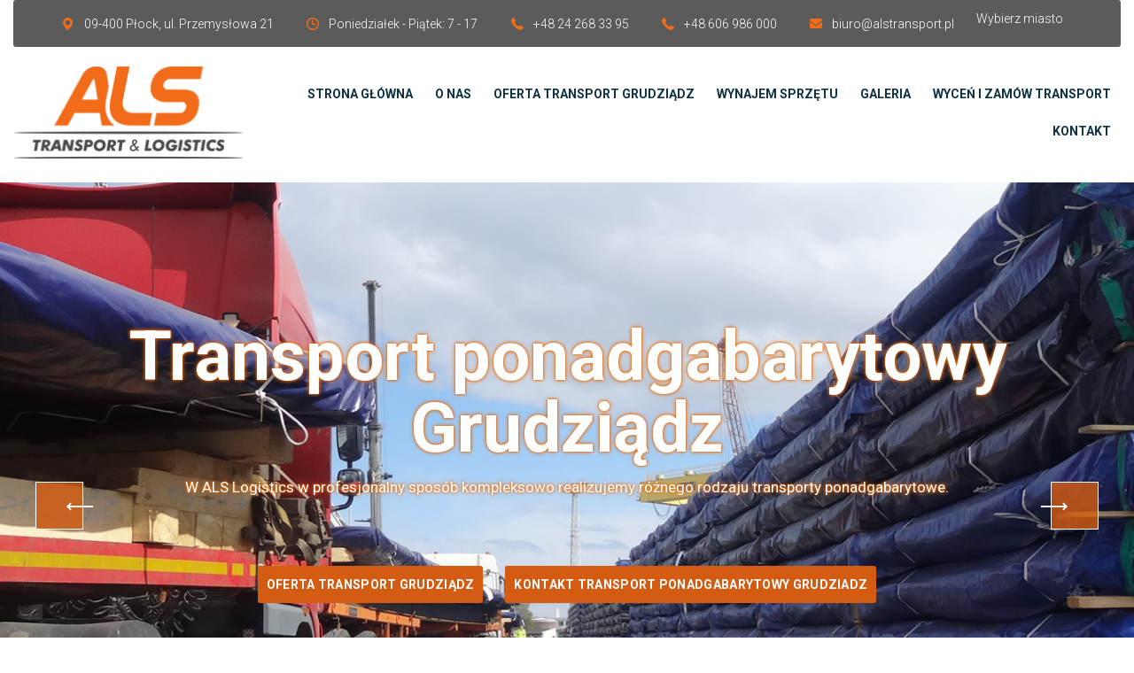

--- FILE ---
content_type: text/html; charset=UTF-8
request_url: http://www.alstransport.pl/grudziadz/index.php
body_size: 6454
content:
<!DOCTYPE html>
<html lang="en-US">
<head>
	<meta charset="UTF-8">
	<title> Firma ALS Logistics - Usługi transportowe wielkogabarytowe w Grudziądz specjalistyczny transport </title>
    <meta name="keywords" content="Usługi transportowe Grudziądz, transport Grudziądz specjalistyczny, transport Grudziądz wielkogabarytowy"/>
<meta name="robots" content="index,follow">

	<meta name="theme-color" content="#ffffff">
	<meta name="mobile-web-app-capable" content="yes">
	<meta name="apple-mobile-web-app-capable" content="yes">
	<meta name="viewport" content="width=device-width, initial-scale=1.0, maximum-scale=1.0, user-scalable=no, minimal-ui">
	<link href="https://fonts.googleapis.com/css?family=Roboto:300,400,500,700" rel="stylesheet">
	<link rel="stylesheet" href="css/main.css">
  <div id="fb-root"></div>
<script>(function(d, s, id) {
  var js, fjs = d.getElementsByTagName(s)[0];
  if (d.getElementById(id)) return;
  js = d.createElement(s); js.id = id;
  js.src = 'https://connect.facebook.net/pl_PL/sdk.js#xfbml=1&version=v2.12';
  fjs.parentNode.insertBefore(js, fjs);
}(document, 'script', 'facebook-jssdk'));</script>
</head>
<body>

<div class="wrapper">
<header class="header">
	<div class="container-fluid container-fluid--custom">
		<div class="row">
			<div class="col-md-12">
				<div class="header_top hidden-xs hidden-sm">
					<ul class="contacts">
						<li class="contacts_item"><i class="fi fi-placeholder"></i>09-400 Płock, ul. Przemysłowa 21</li>
						<li class="contacts_item"><i class="fi fi-clock-circular-outline"></i>Poniedziałek - Piątek: 7 - 17</li>
						<li class="contacts_item"><i class="fi fi-phone-receiver"></i><a href="tel:+48242683395">+48 24 268 33 95</a></li>
                        <li class="contacts_item"><i class="fi fi-phone-receiver"></i><a href="tel:+48606986000">+48 606 986 000</a></li>
						<li class="contacts_item"><i class="fi fi-envelope"></i><a href="mailto:biuro@alstransport.pl">biuro@alstransport.pl</a></li>
                        </ul>
				
                
                 
                 <div class="collapse navbar-collapse js-navbar-collapse">
      <ul class="nav navbar-nav">
        <li class="dropdown mega-dropdown">
          <a href="#" class="dropdown-toggle contacts_item" style="color:#FFF;" data-toggle="dropdown">Wybierz miasto<span class="glyphicon glyphicon-chevron-down pull-right"></span></a>

          <ul class="dropdown-menu mega-dropdown-menu row col-md-12">
            
            <li class="col-sm-3">
              <ul><li class="divider"><Br><Br></li><li class="divider"><Br><Br></li>
                
                <li><a href="http://www.alstransport.pl/index.php">Płock</a></li>
 <li><a href="http://www.alstransport.pl/radom/index.php">Radom</a></li>
 <li><a href="http://www.alstransport.pl/gniezno/index.php">Gniezno</a></li>
 <li><a href="http://www.alstransport.pl/pila/index.php">Piła</a></li>
 <li><a href="http://www.alstransport.pl/konin/index.php">Konin</a></li>
 <li><a href="http://www.alstransport.pl/sochaczew/index.php">Sochaczew</a></li>
              </ul>
            </li>
            <li class="col-sm-3">
              <ul> <li class="divider"><Br><Br></li><li class="divider"><Br><Br></li>
<li><a href="http://www.alstransport.pl/kielce/index.php">Kielce</a></li>
<li><a href="http://www.alstransport.pl/olsztyn/index.php">Olsztyn</a></li>
<li><a href="http://www.alstransport.pl/torun/index.php">Toruń</a></li>
<li><a href="http://www.alstransport.pl/bydgoszcz/index.php">Bydgoszcz</a></li>
<li><a href="http://www.alstransport.pl/wloclawek/index.php">Włocławek</a></li>
<li><a href="http://www.alstransport.pl/grudziadz/index.php">Grudziądz</a></li>

               
              </ul>
            </li>
            <li class="col-sm-3">
              <ul>
               <li class="divider"><Br><Br></li><li class="divider"><Br><Br></li>
              <li><a href="http://www.alstransport.pl/brodnica/index.php"> Brodnica</a></li>
<li><a href="http://www.alstransport.pl/szczecin/index.php">Szczecin</a></li>
<li><a href="http://www.alstransport.pl/walcz/index.php">Wałcz</a></li>
<li><a href="http://www.alstransport.pl/wrzesnia/index.php">Września</a></li>
<li><a href="http://www.alstransport.pl/warszawa/index.php">Warszawa</a></li>
<li><a href="http://www.alstransport.pl/piotrkow-trybunalski/index.php">Piotrków Trybunalski</a></li>

               
               
               
              </ul>
            </li>
              <li class="col-sm-3">
              <ul>
             <li class="dropdown-header">Wybierz miasto</li>
               <li><a href="http://www.alstransport.pl/kalisz/index.php">Kalisz</a></li>
 <li><a href="http://www.alstransport.pl/mlawa/index.php">Mława</a></li>
 <li><a href="http://www.alstransport.pl/ostroleka/index.php">Ostrołęka</a></li>
 <li><a href="http://www.alstransport.pl/radomsko/index.php">Radomsko</a></li>
 <li><a href="http://www.alstransport.pl/wielun/index.php">Wieluń</a></li>
 <li><a href="http://www.alstransport.pl/skierniewice/index.php">Skierniewice</a></li>
 <li><a href="http://www.alstransport.pl/kepno/index.php">Kępno</a></li>
             
               
               
              </ul>
            </li>
            
          </ul>

        </li>
      </ul>

    </div>
                
    </div>

				<div class="header_bottom">
					<div class="row row--flex row--flex-middle row--flex-wrap">
						<div class="col-xs-12 col-md-3">
							<div class="logo">
								<a href="index.php">
									<img src="img/logo.png" alt="ALS LOGISTICS Transport wielkogabarytowy specjalistyczny Polska Europa" width="100%">
								</a>
							</div>
						</div>

						<div class="col-xs-12 col-md-9 text-right">
							<button type="button" class="btn btn--menu-mobile js-mobile-menu">
								<span></span>
								<span></span>
								<span></span>
								<span></span>
							</button>

							<nav class="menu">
								<ul class="menu_list">
									
                                    
                                  <li class="menu_item menu_item-has-children"><a href="index.php">Strona Główna</a></li>
                                      <li class="menu_item menu_item-has-children"><a href="ofirmie-przewoz-ladunkow-ponadgabarytowych-grudziadz.php">O Nas</a></li>
                                      
                                      
                                      
                                      <li class="menu_item menu_item-has-children">
										<a href="#">Oferta transport Grudziądz</a>
										<ul class="sub-menu">
											<li class="menu_item"><a href="transport-pojazdow-ciezarowych-grudziadz-alslogistics.php">Transport pojazdów ciężarowych Grudziądz </a></li>
											<li class="menu_item"><a href="transport-pojazdow-dostawczych-grudziadz-alslogistics.php">Transport pojazdów dostawczych Grudziądz</a></li>
                      <li class="menu_item"><a href="transport-pojazdow-specjalistycznych-grudziadz-alslogistics.php">Transport pojazdów specjalistycznych Grudziądz  </a></li>
											<li class="menu_item"><a href="transport-autobusow-grudziadz-alslogistics.php">Transport autobusów Grudziądz</a></li>
                      <li class="menu_item"><a href="transport-maszyn-budowlanych-grudziadz-alslogistics.php">Transport maszyn budowlanych Grudziądz</a></li>
											<li class="menu_item"><a href="transport-maszyn-rolniczych-grudziadz-alslogistics.php">Transport maszyn rolniczych Grudziądz </a></li>
                                            <li class="menu_item"><a href="transport-maszyn-przemyslowych-grudziadz-alslogistics.php">Transport maszyn przemysłowych Grudziądz</a></li>
                                          
                    <li class="menu_item"><a href="transport-konstrukcji-stalowych-konstrukcji-drewnianych-grudziadz.php">Transport konstrukcji stalowych, drewnianych Grudziądz</a></li>
                    <li class="menu_item"><a href="transport-silosow-przesel-mostow-projkety-logistyczne-grudziadz.php">Transport silosów, suwnic, przęseł, mostów Grudziądz</a></li>

										</ul>
									</li>
                                      
                                      <li class="menu_item menu_item-has-children">
										<a href="#">Wynajem sprzętu</a>
                                        <ul class="sub-menu">
                                        <li class="menu_item"><a href="wynajem-wozkow-widlowych-do-8ton-zaladunki-przeladunki-grudziadz.php">Wózek widłowy o udźwigu do 8 ton Grudziądz</a></li>
                                        </ul>
									</li>
                                      
									<li class="menu_item menu_item-has-children">
										<a href="galeria-firma-transportowa-ladunki-ponadgabarytowe-polska-europa.php">Galeria</a>
									</li>
									
									<li class="menu_item menu_item-has-children">
										<a href="wycen-zamow-transport-ponadgabarytowy-na-terenie-polski-i-europy-firma-spedycyjna-alslogistics.php">Wyceń i zamów transport </a>
									</li>
									<li class="menu_item"><a href="kontakt-transport-wielkogabarytowy-specjalistyczny.php">Kontakt</a></li>
								</ul>

								<ul class="contacts hidden-md hidden-lg">
									<li class="contacts_item"><i class="fi fi-placeholder"></i>09-400 Płock, ul. Przemysłowa 21</li>
						<li class="contacts_item"><i class="fi fi-clock-circular-outline"></i>Poniedziałek - Piątek: 7 - 17</li>
						<li class="contacts_item"><i class="fi fi-phone-receiver"></i><a href="tel:+48242683395">+48 24 268 33 95</a></li>
                        <li class="contacts_item"><i class="fi fi-phone-receiver"></i><a href="tel:+48606986000">+48 606 986 000</a></li>
						<li class="contacts_item"><i class="fi fi-envelope"></i><a href="mailto:biuro@alstransport.pl">biuro@alstransport.pl</a></li>

  <li class="menu_item menu_item-has-children">
										<a href="#">Wybierz miasto</a>
										<ul class="sub-menu">
											<li class="menu_item"><a href="http://www.alstransport.pl/index.php">Płock</a></li>
<li class="menu_item"><a href="http://www.alstransport.pl/radom/index.php">Radom</a></li>
<li class="menu_item"><a href="http://www.alstransport.pl/gniezno/index.php">Gniezno</a></li>
<li class="menu_item"><a href="http://www.alstransport.pl/pila/index.php">Piła</a></li>
<li class="menu_item"><a href="http://www.alstransport.pl/konin/index.php">Konin</a></li>
<li class="menu_item"><a href="http://www.alstransport.pl/sochaczew/index.php">Sochaczew</a></li>

<li class="menu_item"><a href="http://www.alstransport.pl/kielce/index.php">Kielce</a></li>
<li class="menu_item"><a href="http://www.alstransport.pl/olsztyn/index.php">Olsztyn</a></li>
<li class="menu_item"><a href="http://www.alstransport.pl/torun/index.php">Toruń</a></li>
<li class="menu_item"><a href="http://www.alstransport.pl/bydgoszcz/index.php">Bydgoszcz</a></li>
<li class="menu_item"><a href="http://www.alstransport.pl/wloclawek/index.php">Włocławek</a></li>
<li class="menu_item"><a href="http://www.alstransport.pl/grudziadz/index.php">Grudziądz</a></li>

<li class="menu_item"><a href="http://www.alstransport.pl/brodnica/index.php">Brodnica</a></li>
<li class="menu_item"><a href="http://www.alstransport.pl/szczecin/index.php">Szczecin</a></li>
<li class="menu_item"><a href="http://www.alstransport.pl/walcz/index.php">Wałcz</a></li>
<li class="menu_item"><a href="http://www.alstransport.pl/wrzesnia/index.php">Września</a></li>
<li class="menu_item"><a href="http://www.alstransport.pl/warszawa/index.php">Warszawa</a></li>
<li class="menu_item"><a href="http://www.alstransport.pl/piotrkow-trybunalski/index.php">Piotrków Trybunalski</a></li>

               
<li class="menu_item"><a href="http://www.alstransport.pl/kalisz/index.php">Kalisz</a></li>
<li class="menu_item"><a href="http://www.alstransport.pl/mlawa/index.php">Mława</a></li>
<li class="menu_item"><a href="http://www.alstransport.pl/ostroleka/index.php">Ostrołęka</a></li>
<li class="menu_item"><a href="http://www.alstransport.pl/radomsko/index.php">Radomsko</a></li>
<li class="menu_item"><a href="http://www.alstransport.pl/wielun/index.php">Wieluń</a></li>
<li class="menu_item"><a href="http://www.alstransport.pl/skierniewice/index.php">Skierniewice</a></li>
<li class="menu_item"><a href="http://www.alstransport.pl/kepno/index.php">Kępno</a></li>
										</ul>
									</li>
                        
                        
								</ul>

								
							</nav>

							
						</div>
					</div>
				</div>
			</div>
		</div>
	</div>
</header>

  <section class="banner">
 
  <div class="banner-slider swiper-container">
    <div class="swiper-wrapper">
      <div class="banner-slide swiper-slide" style="background-image: url('img/banner-slider/01.png'); background-position:center;">
        <div class="slide-container">
          <div class="slide-content slide-content--center" data-caption-animate="fadeInUp">
            <h2 class="slide-title" STYLE="color:#FFF;  text-shadow: 0 0 3px #ec6a00, 0 0 5px #ec6a00;">Transport ponadgabarytowy Grudziądz</h2>
            <p class="slide-text" STYLE="color:#FFF;  text-shadow: 0 0 3px #ec6a00, 0 0 5px #ec6a00;">
            W ALS Logistics w profesjonalny sposób kompleksowo realizujemy różnego rodzaju transporty ponadgabarytowe.
            </p>

            <div class="slide-btn-group">
              <a href="ofirmie-przewoz-ladunkow-ponadgabarytowych-grudziadz.php" class="btn btn--primary">Oferta Transport Grudziądz</a>
              <a href="kontakt-transport-wielkogabarytowy-specjalistyczny.php" class="btn btn--primary">Kontakt transport ponadgabarytowy grudziadz</a>
            </div>

          
          </div>
        </div>
      </div>
      
       
         <div class="banner-slide swiper-slide" style="background-image: url('img/banner-slider/03.png'); background-position:center;">
        <div class="slide-container">
          <div class="slide-content slide-content--center" data-caption-animate="fadeInUp">
            <h2 class="slide-title"  STYLE="color:#FFF;  text-shadow: 0 0 3px #ec6a00, 0 0 5px #ec6a00;">Transport Pojazdów Grudziądz</h2>
            <p class="slide-text"  STYLE="color:#FFF;  text-shadow: 0 0 3px #ec6a00, 0 0 5px #ec6a00; font-size:29px;">
          Dostawcze - Ciężarowe - Specjalne <br />
       

            </p>

            <div class="slide-btn-group">
              <a href="transport-silosow-przesel-mostow-projkety-logistyczne-grudziadz.php" class="btn btn--primary">Oferta Transport Grudziądz</a>
              <a href="kontakt-transport-wielkogabarytowy-specjalistyczny.php" class="btn btn--primary">Kontakt transport ponadgabarytowy Grudziądz</a>
            </div>

          
          </div>
        </div>
      </div>
     
     
    
      <div class="banner-slide swiper-slide" style="background-image: url('img/banner-slider/02.png'); background-position:center;">
        <div class="slide-container">
          <div class="slide-content slide-content--center" data-caption-animate="fadeInUp">
            <h2 class="slide-title"  STYLE="color:#FFF;  text-shadow: 0 0 3px #ec6a00, 0 0 5px #ec6a00;">Transport Maszyn Rolniczych grudziadz</h2>
            <p class="slide-text"  STYLE="color:#FFF;  text-shadow: 0 0 3px #ec6a00, 0 0 5px #ec6a00;">
           Zajmujemy się transportem maszyn rolniczych na terenie kraju oraz całej Unii Europejskiej.
            </p>

            <div class="slide-btn-group">
              <a href="transport-maszyn-rolniczych-grudziadz-alslogistics.php" class="btn btn--primary">Oferta Transport Grudziądz</a>
              <a href="kontakt-transport-wielkogabarytowy-specjalistyczny.php" class="btn btn--primary">Kontakt transport ponadgabarytowy Grudziądz</a>
            </div>

          
          </div>
        </div>
         </div>
         
         <div class="banner-slide swiper-slide" style="background-image: url('img/banner-slider/02a.jpg'); background-position:center; ">
        <div class="slide-container">
          <div class="slide-content slide-content--center" data-caption-animate="fadeInUp">
            <h2 class="slide-title"  STYLE="color:#FFF;  text-shadow: 0 0 3px #ec6a00, 0 0 5px #ec6a00;">Transport Maszyn Budowlanych Grudziądz</h2>
            <p class="slide-text"  STYLE="color:#FFF;  text-shadow: 0 0 3px #ec6a00, 0 0 5px #ec6a00;">
           Zajmujemy się transportem maszyn budowlanych na terenie kraju oraz całej Unii Europejskiej.
            </p>

            <div class="slide-btn-group">
              <a href="transport-maszyn-rolniczych-grudziadz-alslogistics.php" class="btn btn--primary">Oferta Transport Grudziądz</a>
              <a href="kontakt-transport-wielkogabarytowy-specjalistyczny.php" class="btn btn--primary">Kontakt transport ponadgabarytowy Grudziądz</a>
            </div>

          
          </div>
        </div>
         </div>
        
       
      

      
      
      
      
      
    </div>

    <!-- Arrows -->
    <div class="swiper-button-next"><i class="fi fi-right-arrow"></i></div>
    <div class="swiper-button-prev"><i class="fi fi-left-arrow"></i></div>
  </div>
</section>


<section class="index-posts">
  <div class="container-fluid container-fluid--custom">
    <div class="row row--custom">
      <div class="col-md-4">
        <article class="post">
          <header class="entry-header">
            <a href="ofirmie-przewoz-ladunkow-ponadgabarytowych-grudziadz.php">
              <img src="img/posts/01.jpg" alt="">
            </a>
          </header>

          <div class="entry-content">
            <h3 class="post_title">
              <a href="ofirmie-przewoz-ladunkow-ponadgabarytowych-grudziadz.php">Witamy w ALS Logistics</a>
            </h3>
            <p>
              Jesteśmy firmą, która specjalizuje się w przewozach ładunków ponadgabarytowych oraz specjalnych.<br>
Świadczymy usługi transportowe oraz realizujemy zlecenia na terenie kraju oraz całej Europy.<br><bR><br><br>

            </p>
          </div>

          <footer class="entry-footer">
            <a href="ofirmie-przewoz-ladunkow-ponadgabarytowych-grudziadz.php" class="btn btn--more"><i class="fi fi-right-arrow"></i>Dowiedz się więcej</a>
          </footer>
        </article>
      </div>

      <div class="col-md-4">
        <article class="post">
          <header class="entry-header">
            <a href="ofirmie-przewoz-ladunkow-ponadgabarytowych-grudziadz.php">
              <img src="img/posts/02.jpg" alt="">
            </a>
          </header>

          <div class="entry-content">
            <h3 class="post_title">
              <a href="ofirmie-przewoz-ladunkow-ponadgabarytowych-grudziadz.php">Specjalistyczny transport</a>
            </h3>
            <p>
               Nasze usługi przewozów ponadgabarytowych obejmują:<br>
- transport pojazdów ciężarowych<br>
- transport pojazdów dostawczych, autobusów<br>
- transport maszyn budowlanych<br>
- transport maszyn rolniczych<br>
- przewóz konstrukcji stalowych<br>
- transport  kontenerów, zbiorników, silosów

            </p>
          </div>

          <footer class="entry-footer">
            <a href="ofirmie-przewoz-ladunkow-ponadgabarytowych-grudziadz.php" class="btn btn--more"><i class="fi fi-right-arrow"></i>Dowiedz się więcej</a>
          </footer>
        </article>
      </div>

      <div class="col-md-4">
        <article class="post">
          <header class="entry-header">
            <a href="ofirmie-przewoz-ladunkow-ponadgabarytowych-grudziadz.php">
              <img src="img/posts/03.jpg" alt="">
            </a>
          </header>

          <div class="entry-content">
            <h3 class="post_title">
              <a href="ofirmie-przewoz-ladunkow-ponadgabarytowych-grudziadz.php">Kompleksowa obsługa</a>
            </h3>
            <p>ALS - Doświadczona kadra pracownicza<br>
             - kompleksowa obsługa projektów logistycznych<br>
- organizacja zezwoleń na transport ładunków ponadgabarytowych<br>
- profesjonalny pilotaż ładunków ponadgabarytowych z wyznaczeniem tras przejazdu<br>
- demontaż infrastruktury i zmiana organizacji ruchu podczas transportu

            </p>
          </div>

          <footer class="entry-footer">
            <a href="ofirmie-przewoz-ladunkow-ponadgabarytowych-grudziadz.php" class="btn btn--more"><i class="fi fi-right-arrow"></i>Dowiedz się więcej</a>
          </footer>
        </article>
      </div>
    </div>
  </div>
</section>

<section class="section-service">
  <div class="container-fluid container-fluid--custom">
    <div class="row">
      <div class="col-md-12">
        <div class="section-heading">
        
          <h2 class="section-heading_main" style="color:#f26b18">Oferta Transportowa</h2>
        </div>
      </div>
    </div>

   
 <section class="col-md-12">
          <div class="row">
            <div class="col-md-12 col-lg-3">
              <article class="post post--case">
                <header class="entry-header">
                  <a href="ofirmie-przewoz-ladunkow-ponadgabarytowych-grudziadz.php" class="entry-header_cover">
                    <img src="img/cases/01.jpg" alt="">
                  </a>
                </header>

                <div class="entry-content">
                  <h3 class="post_title">
                    <a href="ofirmie-przewoz-ladunkow-ponadgabarytowych-grudziadz.php">Transport pojazdów</a>
                    <span>Pojazdy ciężarowe, dostawcze, autobusy, specjalistyczne
</span>
                  </h3>
                </div>
              </article>
            </div>

            <div class="col-md-6 col-lg-3">
              <article class="post post--case">
                <header class="entry-header">
                  <a href="ofirmie-przewoz-ladunkow-ponadgabarytowych-grudziadz.php" class="entry-header_cover">
                    <img src="img/cases/02.jpg" alt="">
                  </a>
                </header>

                <div class="entry-content">
                  <h3 class="post_title">
                    <a href="ofirmie-przewoz-ladunkow-ponadgabarytowych-grudziadz.php">Transport maszyn</a>
                    <span>Maszyny budowlane, rolnicze, przemysłowe

</span>
                  </h3>
                </div>
              </article>
            </div>

            <div class="col-md-6 col-lg-3">
              <article class="post post--case">
                <header class="entry-header">
                  <a href="ofirmie-przewoz-ladunkow-ponadgabarytowych-grudziadz.php" class="entry-header_cover">
                    <img src="img/cases/03.jpg" alt="">
                  </a>
                </header>

                <div class="entry-content">
                  <h3 class="post_title">
                    <a href="ofirmie-przewoz-ladunkow-ponadgabarytowych-grudziadz.php">Transport konstrukcji stalowych</a>
                    <span>Suwnice, elementy mostów, zbiorniki, silosy
</span>
                  </h3>
                </div>
              </article>
            </div>

            <div class="col-md-6 col-lg-3">
              <article class="post post--case">
                <header class="entry-header">
                  <a href="ofirmie-przewoz-ladunkow-ponadgabarytowych-grudziadz.php" class="entry-header_cover">
                    <img src="img/cases/04.jpg" alt="">
                  </a>
                </header>

                <div class="entry-content">
                  <h3 class="post_title">
                    <a href="ofirmie-przewoz-ladunkow-ponadgabarytowych-grudziadz.php">Transport kontenerów</a>
                    <span>Kontenery budowlane, mieszkalne
</span>
                  </h3>
                </div>
              </article>
            </div>


            
          </div>

         
        </section>
      
      
      
      
    </div>
  </div>
</section>

<section class="section-parallax">
  <div class="container-fluid container-fluid--custom">
    <div class="row">
      <div class="col-md-12">
        <div class="phrase">
          <div class="phrase_text">
           Potrzebujesz firmy transportowej z Grudziądza? <span style=" font-size:0.6em;"><b>Zapraszamy do współpracy, chętnie służymy pomocą oraz doradztwem.</b></span>
           <a href="wycen-zamow-transport-ponadgabarytowy-na-terenie-polski-i-europy-firma-spedycyjna-alslogistics.php" class="btn btn--secondary">Zamów / Wyceń transport</a>
           <a href="kontakt-transport-wielkogabarytowy-specjalistyczny.php" class="btn btn--secondary">Kontakt</a>
          </div>
          
        </div>
      </div>
    </div>
  </div>
</section>

 
<section class="section">
  <div class="container-fluid container-fluid--custom">
    <div class="row">
      <div class="col-md-12">
        <div class="section-heading">
          <span class="section-heading_secondary">ALS Logistics</span>
          <h2 class="section-heading_main" style="color:#f26b18">Nasze referencje</h2>
        </div>
      </div>
    </div>

    <div class="row">
      <div class="col-md-12">
        <div class="swiper-container testimonials-carousel">
          <div class="swiper-wrapper">
            <div class="swiper-slide">
              <div class="testimonial">
                <div class="author">
                  <div class="author_avatar">
                    <img src="img/testimonials/01.jpg" alt="">
                  </div>

                  <div class="author_name">
                    BEST Logistics Sp. z o.o.
                   
                  </div>
                </div>

                <blockquote class="testimonial_text">
                  <p>
                  Firma ALS Logistics Sp. z o.o. jest naszym długoletnim partnerem w 

zakresie transportu specjalistycznego oraz projektów logistycznych.
Jako profesjonalny przewoźnik realizuje usługi w sposób terminowy z 

zachowaniem najwyższych wymogów jakościowych oraz standardów 

bezpieczeństwa.
Polecamy Firmę ALS Logistics Sp. z o.o. jako sprawdzonego partnera i 

pragniemy wyrazić pozytywną opinię o przebiegu dotychczasowej 

współpracy.
<bR>
<a href="referencje/ref1.pdf" target="_new">Zobacz referencje</a>
                  </p>
                </blockquote>
              </div>
            </div>

            <div class="swiper-slide">
              <div class="testimonial">
                <div class="author">
                  <div class="author_avatar">
                    <img src="img/testimonials/02.jpg" alt="">
                  </div>

                  <div class="author_name">
                     PPHU JANG, Jan Sidoruk
                   
                  </div>
                </div>

                <blockquote class="testimonial_text">
                  <p>
                  Firma ALS Logistics Sp. z o.o., Płock, ul. Przemysłowa 21 jest naszym 

partnerem w przewozach międzynarodowych.
Firma podejmuje i realizuje nasze zlecenia terminowo.
Wysoka jakość świadczonych usług, miła szybka obsługa i konkurencyjne 

ceny potwierdzają dobrą współpracę.
Polecamy Firmę ALS Logistics jako partnera godnego zaufania.<br />
<a href="referencje/ref2.pdf" target="_new">Zobacz referencje</a>
                  </p>
                </blockquote>
              </div>
            </div>

            <div class="swiper-slide">
              <div class="testimonial">
                <div class="author">
                  <div class="author_avatar">
                    <img src="img/testimonials/03.jpg" alt="">
                  </div>

                  <div class="author_name">
                   La Franco-Polonaise d'Import Export Sp. z o.o.
                  </div>
                </div>

                <blockquote class="testimonial_text">
                  <p>
                  Pragniemy wyrazić pozytywną opinię na temat współpracy z firmą ALS Logistics Sp. z o.o., Płock, ul. Przemysłowa 21.
Firma ta jest naszym wieloletnim partnerem w ramach świadczonych usług w transporcie międzynarodowym.
Firma ALS Logistics udowodniła, że jest sprawdzonym, rzetelnym i godnym zaufania przewoźnikiem. Zasługuje na rekomendację jako profesjonalny przewoźnik w realizacji powierzonych zleceń transportowych.

<a href="referencje/ref3.pdf" target="_new">Zobacz referencje</a>
                  </p>
                </blockquote>
              </div>
            </div>
          </div>

          <!-- Arrows -->
          <div class="testimonials-carousel_controls">
            <div class="btn-prev"><i class="fi fi-left-arrow"></i></div>
            <div class="btn-next"><i class="fi fi-right-arrow"></i></div>
          </div>
        </div>
      </div>
    </div>
  </div>
</section>
 <section class="section " style="background:url(img/aktual.jpg) center">
  <div class="container-fluid container-fluid--custom">
    <div class="row">
      <div class="col-md-12">
        <div class="section-heading">
         
          <h2 class="section-heading_main">Aktualności</h2>
        </div>
      </div>
    </div>

    <div class="row row--flex row--flex-wrap row--nopadding">
      <div class="col-xs-12 col-sm-6 col-lg-3">
        <article class="post post--news">
          <header class="entry-header">
            <a href="ofirmie-przewoz-ladunkow-ponadgabarytowych-grudziadz.php" class="entry-header_cover">
              <img src="img/news/01.jpg" alt="">
            </a>
          </header>

          <div class="entry-content">
            <h3 class="post_title">
              <a href="ofirmie-przewoz-ladunkow-ponadgabarytowych-grudziadz.php">Nowa odsłona strony internetowej</a>
            </h3>
          </div>
        </article>
      </div>

      <div class="col-xs-12 col-sm-6 col-lg-3">
        <article class="post post--news">
          <header class="entry-header">
            <a href="wycen-zamow-transport-ponadgabarytowy-na-terenie-polski-i-europy-firma-spedycyjna-alslogistics.php" class="entry-header_cover">
              <img src="img/news/02.jpg" alt="">
            </a>
          </header>

          <div class="entry-content">
            <h3 class="post_title">
              <a href="wycen-zamow-transport-ponadgabarytowy-na-terenie-polski-i-europy-firma-spedycyjna-alslogistics.php">Działamy na terenie Polski i Europy</a>
            </h3>
          </div>

        </article>
      </div>

      <div class="col-xs-12 col-sm-6 col-lg-3">
        <article class="post post--news">
          <header class="entry-header">
            <a href="ofirmie-przewoz-ladunkow-ponadgabarytowych-grudziadz.php" class="entry-header_cover">
              <img src="img/news/03.jpg" alt="">
            </a>
          </header>

          <div class="entry-content">
            <h3 class="post_title">
              <a href="ofirmie-przewoz-ladunkow-ponadgabarytowych-grudziadz.php">Wyceń i zamów transport w ALS Logistics</a>
            </h3>
          </div>
          
        </article>
      </div>

      <div class="col-xs-12 col-sm-6 col-lg-3">
        <article class="post post--news">
          <header class="entry-header">
            <a href="galeria-firma-transportowa-ladunki-ponadgabarytowe-polska-europa.php" class="entry-header_cover">
              <img src="img/news/04.jpg" alt="">
            </a>
          </header>

          <div class="entry-content">
            <h3 class="post_title">
            <a href="galeria-firma-transportowa-ladunki-ponadgabarytowe-polska-europa.php">Zapraszamy do galerii realizacji</a>
            </h3>
          </div>

          
        </article>
      </div>
    </div>
  </div>
</section>






<a href="#" class="back-to-top" title="Do góy"></a>

</div><!-- end #wrap -->

 <footer class="footer">
  <div class="footer_top">
    <div class="container-fluid container-fluid--custom">
      <div class="row">
        <div class="col-md-12 col-lg-3 mb-3">
          <div class="logo logo--footer">
            <a href="#">
              <center><img src="img/logo2.png" ></center>
            </a>
          </div>

        
              <h3 class="title-widget" style="color:#FFF">Dane teleadresowe</h3>

              <ul class="places">
                <li class="places_item">
                  <i class="fi fi-placeholder"></i>
                  09-400 Płock<br>
                  ul. Przemysłowa 21
                </li>
                <li class="places_item">
                  <i class="fi fi-phone-receiver"></i>
                  <a href="tel:+48242683395" style="color:#FFF">+48 24 268 33 95</a>
                </li>
                <li class="places_item">
                  <i class="fi fi-phone-receiver"></i>
                  <a href="tel:+48606986000" style="color:#FFF">+48 606 986 000</a>
                </li>
                <li class="places_item">
                  <i class="fi fi-envelope" ></i>
                  <a href="mailto:biuro@alstransport.pl" style="color:#FFF">biuro@alstransport.pl</a>
                </li>
               
              </ul>

            

        </div>

        

       
        
        <div class="col-md-6 col-lg-6">
          <h3 class="title-widget">Nasza oferta</h3>
          <ul class="links-list links-list--menu">
            <li class="links-list_item" style="font-size:12px"><a href="http://www.alstransport.pl/index.php">Transport specjalistyczny ponadgabarytowy Płock</a></li>
<li class="links-list_item" style="font-size:12px"><a href="http://www.alstransport.pl/radom/index.php">Transport specjalistyczny ponadgabarytowy Radom</a></li>
<li class="links-list_item" style="font-size:12px"><a href="http://www.alstransport.pl/gniezno/index.php"> Transport specjalistyczny ponadgabarytowy Gniezno</a></li>
<li class="links-list_item" style="font-size:12px"><a href="http://www.alstransport.pl/pila/index.php"> Transport specjalistyczny ponadgabarytowy Piła</a></li>
<li class="links-list_item" style="font-size:12px"><a href="http://www.alstransport.pl/konin/index.php"> Transport specjalistyczny ponadgabarytowy Konin</a></li>
<li class="links-list_item" style="font-size:12px"><a href="http://www.alstransport.pl/sochaczew/index.php"> Transport specjalistyczny ponadgabarytowy Sochaczew</a></li>

<li class="links-list_item" style="font-size:12px"><a href="http://www.alstransport.pl/kielce/index.php"> Transport specjalistyczny ponadgabarytowy Kielce</a></li>
<li class="links-list_item" style="font-size:12px"><a href="http://www.alstransport.pl/olsztyn/index.php"> Transport specjalistyczny ponadgabarytowy Olsztyn</a></li>
<li class="links-list_item" style="font-size:12px"><a href="http://www.alstransport.pl/torun/index.php"> Transport specjalistyczny ponadgabarytowy Toruń</a></li>
<li class="links-list_item" style="font-size:12px"><a href="http://www.alstransport.pl/bydgoszcz/index.php"> Transport specjalistyczny ponadgabarytowy Bydgoszcz</a></li>
<li class="links-list_item" style="font-size:12px"><a href="http://www.alstransport.pl/wloclawek/index.php"> Transport specjalistyczny ponadgabarytowy Włocławek</a></li>
<li class="links-list_item" style="font-size:12px"><a href="http://www.alstransport.pl/grudziadz/index.php"> Transport specjalistyczny ponadgabarytowy Grudziądz</a></li>

<li class="links-list_item" style="font-size:12px"><a href="http://www.alstransport.pl/brodnica/index.php"> Transport specjalistyczny ponadgabarytowy Brodnica</a></li>
<li class="links-list_item" style="font-size:12px"><a href="http://www.alstransport.pl/szczecin/index.php"> Transport specjalistyczny ponadgabarytowy Szczecin</a></li>
<li class="links-list_item" style="font-size:12px"><a href="http://www.alstransport.pl/walcz/index.php"> Transport specjalistyczny ponadgabarytowy Wałcz</a></li>
<li class="links-list_item" style="font-size:12px"><a href="http://www.alstransport.pl/wrzesnia/index.php"> Transport specjalistyczny ponadgabarytowy Września</a></li>
<li class="links-list_item" style="font-size:12px"><a href="http://www.alstransport.pl/warszawa/index.php"> Transport specjalistyczny ponadgabarytowy Warszawa</a></li>


               
<li class="links-list_item" style="font-size:12px"><a href="http://www.alstransport.pl/kalisz/index.php">Transport specjalistyczny ponadgabarytowy Kalisz</a></li>
<li class="links-list_item" style="font-size:12px"><a href="http://www.alstransport.pl/mlawa/index.php">Transport specjalistyczny ponadgabarytowy Mława</a></li>
<li class="links-list_item" style="font-size:12px"><a href="http://www.alstransport.pl/ostroleka/index.php">Transport specjalistyczny ponadgabarytowy Ostrołęka</a></li>
<li class="links-list_item" style="font-size:12px"><a href="http://www.alstransport.pl/radomsko/index.php">Transport specjalistyczny ponadgabarytowy Radomsko</a></li>
<li class="links-list_item" style="font-size:12px"><a href="http://www.alstransport.pl/wielun/index.php">Transport specjalistyczny ponadgabarytowy Wieluń</a></li>
<li class="links-list_item" style="font-size:12px"><a href="http://www.alstransport.pl/skierniewice/index.php">Transport specjalistyczny ponadgabarytowy Skierniewice</a></li>
<li class="links-list_item" style="font-size:12px"><a href="http://www.alstransport.pl/kepno/index.php">Transport specjalistyczny ponadgabarytowy Kępno</a></li>
<li class="links-list_item" style="font-size:12px"><a href="http://www.alstransport.pl/piotrkow-trybunalski/index.php"> Transport specjalistyczny ponadgabarytowy Piotrków Trybunalski</a></li>
          </ul>
        </div>


        <div class="col-md-6 col-lg-3">
          <h3 class="title-widget">Bądź na bierząco</h3>
          <div class="fb-page" data-href="https://www.facebook.com/alstransportlogistyka/" data-tabs="timeline" data-width="400" data-height="400" data-small-header="true" data-adapt-container-width="true" data-hide-cover="false" data-show-facepile="true"><blockquote cite="https://www.facebook.com/alstransportlogistyka/" class="fb-xfbml-parse-ignore"><a href="https://www.facebook.com/alstransportlogistyka/">ALS Transport Ponadgabarytowy</a></blockquote></div>
           </div>
        
        
      </div>
    </div>
  </div>

  <div class="footer_bottom">
    <div class="container-fluid container-fluid--custom">
      <div class="col-sm-10">
        <p class="copyright">&copy; Copyright 2026 ALS LOGISTICS SP. Z. O. O.<br>  Jesteś naszym: 
 701743   wirtualnym gościem. Projekt i Wykonanie - <a href="http://www.Alice-Network.pl">www.Alice-Network.pl</a> grupa  <a href="http://www.MixDigital.pl">www.MixDigital.pl</a> - Profesjonalne rozwiązania reklamowe</p>
      </div>

      
    </div>
  </div>

</footer>
<!-- inject:js -->
<script src="js/vendor/jquery.js"></script>
<script src="js/vendor/Chart.min.js"></script>
<script src="js/vendor/bootstrap.min.js"></script>
<script src="js/vendor/jquery.validate.min.js"></script>
<script src="js/vendor/masonry.pkgd.min.js"></script>
<script src="js/vendor/mixitup.min.js"></script>
<script src="js/vendor/swiper.jquery.min.js"></script>
<!-- endinject -->

<script src="js/main.js"></script>
<script src="js/js2.js"></script>
</body>
</html>

--- FILE ---
content_type: text/css
request_url: http://www.alstransport.pl/grudziadz/css/main.css
body_size: 41122
content:
@charset "UTF-8";
html {
  font-family: sans-serif;
  -ms-text-size-adjust: 100%;
  -webkit-text-size-adjust: 100%;
}


body {
  margin: 0;
}

article,
aside,
details,
figcaption,
figure,
footer,
header,
hgroup,
main,
menu,
nav,
section,
summary {
  display: block;
}
audio,
canvas,
progress,
video {
  display: inline-block;
  vertical-align: baseline;
}



.navbar-nav>li>.dropdown-menu {
  margin-top: -160px;
  border-top-left-radius: 4px;
  border-top-right-radius: 4px;
}

.navbar-default .navbar-nav>li>a {
  width: 200px;
  font-weight: bold;
}

.mega-dropdown {
  position: static !important;
  width: 100%;
}

.mega-dropdown-menu {
  padding: 20px 0px;
  width: 100%;
  box-shadow: none;
  -webkit-box-shadow: none;
}



.mega-dropdown-menu > li > ul {
  padding: 0;
  margin: 0;
}

.mega-dropdown-menu > li > ul > li {
  list-style: none;
}

.mega-dropdown-menu > li > ul > li > a {
  display: block;
  padding: 3px 20px;
  clear: both;
  font-weight: normal;
  line-height: 1.428571429;
  color: #999;
  white-space: normal;
}

.mega-dropdown-menu > li ul > li > a:hover,
.mega-dropdown-menu > li ul > li > a:focus {
  text-decoration: none;
  color: #444;
  background-color: #f5f5f5;
}

.mega-dropdown-menu .dropdown-header {
  color: #f26b18;
  font-size: 18px;
  font-weight: bold;
}

.mega-dropdown-menu form {
  margin: 3px 20px;
}

.mega-dropdown-menu .form-group {
  margin-bottom: 3px;
}





























audio:not([controls]) {
  display: none;
  height: 0;
}


[hidden],
template {
  display: none;
}

a {
  background-color: transparent;
}


a:active, a:hover {
  outline: 0;
}


abbr[title] {
  border-bottom: 1px dotted;
}


b,
strong {
  font-weight: bold;
}

dfn {
  font-style: italic;
}


h1 {
  font-size: 2em;
  margin: 0.67em 0;
}


mark {
  background: #ff0;
  color: #000;
}


small {
  font-size: 80%;
}


sub,
sup {
  font-size: 75%;
  line-height: 0;
  position: relative;
  vertical-align: baseline;
}

sup {
  top: -0.5em;
}

sub {
  bottom: -0.25em;
}


img {
  border: 0;
}


svg:not(:root) {
  overflow: hidden;
}


figure {
  margin: 1em 40px;
}

hr {
  -moz-box-sizing: content-box;
       box-sizing: content-box;
  height: 0;
}

pre {
  overflow: auto;
}

code,
kbd,
pre,
samp {
  font-family: monospace, monospace;
  font-size: 1em;
}


button,
input,
optgroup,
select,
textarea {
  color: inherit;
  /* 1 */
  font: inherit;
  /* 2 */
  margin: 0;
  /* 3 */
}

button {
  overflow: visible;
}


button,
select {
  text-transform: none;
}


button,
html input[type="button"],
input[type="reset"],
input[type="submit"] {
  -webkit-appearance: button;
  /* 2 */
  cursor: pointer;
  /* 3 */
}


button[disabled],
html input[disabled] {
  cursor: default;
}


button::-moz-focus-inner,
input::-moz-focus-inner {
  border: 0;
  padding: 0;
}


input {
  line-height: normal;
}


input[type="checkbox"],
input[type="radio"] {
  -moz-box-sizing: border-box;
       box-sizing: border-box;
  /* 1 */
  padding: 0;
  /* 2 */
}


input[type="number"]::-webkit-inner-spin-button,
input[type="number"]::-webkit-outer-spin-button {
  height: auto;
}


input[type="search"] {
  -webkit-appearance: textfield;
  /* 1 */
  -moz-box-sizing: content-box;
       box-sizing: content-box;
  /* 2 */
}


input[type="search"]::-webkit-search-cancel-button,
input[type="search"]::-webkit-search-decoration {
  -webkit-appearance: none;
}


fieldset {
  border: 1px solid #c0c0c0;
  margin: 0 2px;
  padding: 0.35em 0.625em 0.75em;
}


legend {
  border: 0;
  /* 1 */
  padding: 0;
  /* 2 */
}


textarea {
  overflow: auto;
}


optgroup {
  font-weight: bold;
}


table {
  border-collapse: collapse;
  border-spacing: 0;
}

td,
th {
  padding: 0;
}

#wrap {
  height: auto;
  min-height: 100%;
  margin: 0 auto -600px;
  padding: 0 0 600px;
}

@media (min-width: 768px) {
  #wrap {
    margin: 0 auto -400px;
    padding: 0 0 400px;
  }
}

body, html {
  height: 100%;
}

a:focus {
  text-decoration: none;
  outline: none;
}

.chromeframe {
  font-size: 30px;
  position: fixed;
  z-index: 99999;
  top: 0;
  right: 0;
  left: 0;
  text-align: center;
  background: #ffffff;
}

.chromeframe a {
  color: red;
}

body.menu-opened {
  overflow: hidden;
}

.section-white {
  position: relative;
  background: #ffffff;
}

@media (min-width: 544px) {
  .section-white {
    padding: 33px 0 50px;
  }
}

.section-white .container {
  position: relative;
}

.section-white .swiper-button-next {
  right: 0;
  margin-top: -20px;
}

.section-white .swiper-button-next:before {
  content: '';
  width: 18px;
  height: 18px;
  display: block;
  position: absolute;
  right: 15px;
  top: 10px;
  background: none;
  border-left: 2px rgba(6, 6, 6, 0.7) solid;
  border-top: 2px rgba(6, 6, 6, 0.7) solid;
  -webkit-transform: rotate(135deg);
     -moz-transform: rotate(135deg);
       -o-transform: rotate(135deg);
          transform: rotate(135deg);
}

.section-white .swiper-button-prev {
  left: 0;
  margin-top: -20px;
}

.section-white .swiper-button-prev:before {
  content: '';
  width: 18px;
  height: 18px;
  display: block;
  position: absolute;
  left: 15px;
  top: 10px;
  background: none;
  border-left: 2px rgba(6, 6, 6, 0.7) solid;
  border-top: 2px rgba(6, 6, 6, 0.7) solid;
  -webkit-transform: rotate(-45deg);
     -moz-transform: rotate(-45deg);
       -o-transform: rotate(-45deg);
          transform: rotate(-45deg);
}

.footer-bottom {
  border-top: 1px #f5f5f5 solid;
}

.footer-bottom .additional-text {
  border-bottom: 0;
  max-width: 914px;
  margin: 0 auto;
  padding-top: 41px;
}

@media (max-width: 1199px) {
  .footer-bottom .additional-text {
    padding-left: 15px;
    padding-right: 15px;
  }
}

/* category filter */
.category-filter-wrap {
  padding-left: 0;
  padding-right: 0 !important;
  margin-right: 10px;
  -webkit-transition: all .6s;
  -o-transition: all .6s;
  -moz-transition: all .6s;
  transition: all .6s;
}

@media (max-width: 767px) {
  .category-filter-wrap {
    padding-left: 0;
  }
}

@media (min-width: 768px) {
  .category-filter-wrap {
    padding-left: 25px;
  }
}

@media (max-width: 767px) {
  .category-filter-wrap {
    position: fixed !important;
    height: 100%;
    top: 0;
    z-index: 5;
    -webkit-transform: translateX(-152%);
       -moz-transform: translateX(-152%);
         -o-transform: translateX(-152%);
            transform: translateX(-152%);
  }
  .category-filter-wrap.active {
    -webkit-transform: translateX(0);
       -moz-transform: translateX(0);
         -o-transform: translateX(0);
            transform: translateX(0);
  }
}

.ui-slider.ui-slider-horizontal {
  height: 2px;
  background: rgba(6, 6, 6, 0.2);
  border-width: 0 !important;
  margin-bottom: 38px;
  margin-top: 25px;
}

.ui-slider .ui-widget-header {
  border-width: 0 !important;
  background: #3b84c2;
  height: 2px !important;
}

.ui-slider .ui-state-default,
.ui-slider.ui-widget-content .ui-state-default {
  width: 20px;
  height: 20px;
  border: 2px solid #3b84c2;
  background-color: #ffffff;
  border-radius: 50%;
  top: -8px;
}

.ui-slider .ui-state-default:focus,
.ui-slider.ui-widget-content .ui-state-default:focus {
  outline: none;
}

.w-100 {
  width: 100% !important;
}

.h-100 {
  height: 100% !important;
}

.mx-auto {
  margin-right: auto !important;
  margin-left: auto !important;
}

.m-0 {
  margin: 0 0 !important;
}

.mt-0 {
  margin-top: 0 !important;
}

.mr-0 {
  margin-right: 0 !important;
}

.mb-0 {
  margin-bottom: 0 !important;
}

.ml-0 {
  margin-left: 0 !important;
}

.mx-0 {
  margin-right: 0 !important;
  margin-left: 0 !important;
}

.my-0 {
  margin-top: 0 !important;
  margin-bottom: 0 !important;
}

.m-half {
  margin: 5px 5px !important;
}

.mt-half {
  margin-top: 5px !important;
}

.mr-half {
  margin-right: 5px !important;
}

.mb-half {
  margin-bottom: 5px !important;
}

.ml-half {
  margin-left: 5px !important;
}

.mx-half {
  margin-right: 5px !important;
  margin-left: 5px !important;
}

.my-half {
  margin-top: 5px !important;
  margin-bottom: 5px !important;
}

.m-1 {
  margin: 10px 10px !important;
}

.mt-1 {
  margin-top: 10px !important;
}

.mr-1 {
  margin-right: 10px !important;
}

.mb-1 {
  margin-bottom: 10px !important;
}

.ml-1 {
  margin-left: 10px !important;
}

.mx-1 {
  margin-right: 10px !important;
  margin-left: 10px !important;
}

.my-1 {
  margin-top: 10px !important;
  margin-bottom: 10px !important;
}

.m-onehalf {
  margin: 15px 15px !important;
}

.mt-onehalf {
  margin-top: 15px !important;
}

.mr-onehalf {
  margin-right: 15px !important;
}

.mb-onehalf {
  margin-bottom: 15px !important;
}

.ml-onehalf {
  margin-left: 15px !important;
}

.mx-onehalf {
  margin-right: 15px !important;
  margin-left: 15px !important;
}

.my-onehalf {
  margin-top: 15px !important;
  margin-bottom: 15px !important;
}

.m-2 {
  margin: 20px 20px !important;
}

.mt-2 {
  margin-top: 20px !important;
}

.mr-2 {
  margin-right: 20px !important;
}

.mb-2 {
  margin-bottom: 20px !important;
}

.ml-2 {
  margin-left: 20px !important;
}

.mx-2 {
  margin-right: 20px !important;
  margin-left: 20px !important;
}

.my-2 {
  margin-top: 20px !important;
  margin-bottom: 20px !important;
}

.m-3 {
  margin: 30px 30px !important;
}

.mt-3 {
  margin-top: 30px !important;
}

.mr-3 {
  margin-right: 30px !important;
}

.mb-3 {
  margin-bottom: 30px !important;
}

.ml-3 {
  margin-left: 30px !important;
}

.mx-3 {
  margin-right: 30px !important;
  margin-left: 30px !important;
}

.my-3 {
  margin-top: 30px !important;
  margin-bottom: 30px !important;
}

.m-4 {
  margin: 40px 40px !important;
}

.mt-4 {
  margin-top: 40px !important;
}

.mr-4 {
  margin-right: 40px !important;
}

.mb-4 {
  margin-bottom: 40px !important;
}

.ml-4 {
  margin-left: 40px !important;
}

.mx-4 {
  margin-right: 40px !important;
  margin-left: 40px !important;
}

.my-4 {
  margin-top: 40px !important;
  margin-bottom: 40px !important;
}

.p-0 {
  padding: 0 0 !important;
}

.pt-0 {
  padding-top: 0 !important;
}

.pr-0 {
  padding-right: 0 !important;
}

.pb-0 {
  padding-bottom: 0 !important;
}

.pl-0 {
  padding-left: 0 !important;
}

.px-0 {
  padding-right: 0 !important;
  padding-left: 0 !important;
}

.py-0 {
  padding-top: 0 !important;
  padding-bottom: 0 !important;
}

.p-half {
  padding: 5px 5px !important;
}

.pt-half {
  padding-top: 5px !important;
}

.pr-half {
  padding-right: 5px !important;
}

.pb-half {
  padding-bottom: 5px !important;
}

.pl-half {
  padding-left: 5px !important;
}

.px-half {
  padding-right: 5px !important;
  padding-left: 5px !important;
}

.py-half {
  padding-top: 5px !important;
  padding-bottom: 5px !important;
}

.p-1 {
  padding: 10px 10px !important;
}

.pt-1 {
  padding-top: 10px !important;
}

.pr-1 {
  padding-right: 10px !important;
}

.pb-1 {
  padding-bottom: 10px !important;
}

.pl-1 {
  padding-left: 10px !important;
}

.px-1 {
  padding-right: 10px !important;
  padding-left: 10px !important;
}

.py-1 {
  padding-top: 10px !important;
  padding-bottom: 10px !important;
}

.p-onehalf {
  padding: 15px 15px !important;
}

.pt-onehalf {
  padding-top: 15px !important;
}

.pr-onehalf {
  padding-right: 15px !important;
}

.pb-onehalf {
  padding-bottom: 15px !important;
}

.pl-onehalf {
  padding-left: 15px !important;
}

.px-onehalf {
  padding-right: 15px !important;
  padding-left: 15px !important;
}

.py-onehalf {
  padding-top: 15px !important;
  padding-bottom: 15px !important;
}

.p-2 {
  padding: 20px 20px !important;
}

.pt-2 {
  padding-top: 20px !important;
}

.pr-2 {
  padding-right: 20px !important;
}

.pb-2 {
  padding-bottom: 20px !important;
}

.pl-2 {
  padding-left: 20px !important;
}

.px-2 {
  padding-right: 20px !important;
  padding-left: 20px !important;
}

.py-2 {
  padding-top: 20px !important;
  padding-bottom: 20px !important;
}

.p-3 {
  padding: 30px 30px !important;
}

.pt-3 {
  padding-top: 30px !important;
}

.pr-3 {
  padding-right: 30px !important;
}

.pb-3 {
  padding-bottom: 30px !important;
}

.pl-3 {
  padding-left: 30px !important;
}

.px-3 {
  padding-right: 30px !important;
  padding-left: 30px !important;
}

.py-3 {
  padding-top: 30px !important;
  padding-bottom: 30px !important;
}

.p-4 {
  padding: 40px 40px !important;
}

.pt-4 {
  padding-top: 40px !important;
}

.pr-4 {
  padding-right: 40px !important;
}

.pb-4 {
  padding-bottom: 40px !important;
}

.pl-4 {
  padding-left: 40px !important;
}

.px-4 {
  padding-right: 40px !important;
  padding-left: 40px !important;
}

.py-4 {
  padding-top: 40px !important;
  padding-bottom: 40px !important;
}

.m-0-xs {
  margin: 0 0 !important;
}

.mt-0-xs {
  margin-top: 0 !important;
}

.mr-0-xs {
  margin-right: 0 !important;
}

.mb-0-xs {
  margin-bottom: 0 !important;
}

.ml-0-xs {
  margin-left: 0 !important;
}

.mx-0-xs {
  margin-right: 0 !important;
  margin-left: 0 !important;
}

.my-0-xs {
  margin-top: 0 !important;
  margin-bottom: 0 !important;
}

.m-half-xs {
  margin: 5px 5px !important;
}

.mt-half-xs {
  margin-top: 5px !important;
}

.mr-half-xs {
  margin-right: 5px !important;
}

.mb-half-xs {
  margin-bottom: 5px !important;
}

.ml-half-xs {
  margin-left: 5px !important;
}

.mx-half-xs {
  margin-right: 5px !important;
  margin-left: 5px !important;
}

.my-half-xs {
  margin-top: 5px !important;
  margin-bottom: 5px !important;
}

.m-1-xs {
  margin: 10px 10px !important;
}

.mt-1-xs {
  margin-top: 10px !important;
}

.mr-1-xs {
  margin-right: 10px !important;
}

.mb-1-xs {
  margin-bottom: 10px !important;
}

.ml-1-xs {
  margin-left: 10px !important;
}

.mx-1-xs {
  margin-right: 10px !important;
  margin-left: 10px !important;
}

.my-1-xs {
  margin-top: 10px !important;
  margin-bottom: 10px !important;
}

.m-onehalf-xs {
  margin: 15px 15px !important;
}

.mt-onehalf-xs {
  margin-top: 15px !important;
}

.mr-onehalf-xs {
  margin-right: 15px !important;
}

.mb-onehalf-xs {
  margin-bottom: 15px !important;
}

.ml-onehalf-xs {
  margin-left: 15px !important;
}

.mx-onehalf-xs {
  margin-right: 15px !important;
  margin-left: 15px !important;
}

.my-onehalf-xs {
  margin-top: 15px !important;
  margin-bottom: 15px !important;
}

.m-2-xs {
  margin: 20px 20px !important;
}

.mt-2-xs {
  margin-top: 20px !important;
}

.mr-2-xs {
  margin-right: 20px !important;
}

.mb-2-xs {
  margin-bottom: 20px !important;
}

.ml-2-xs {
  margin-left: 20px !important;
}

.mx-2-xs {
  margin-right: 20px !important;
  margin-left: 20px !important;
}

.my-2-xs {
  margin-top: 20px !important;
  margin-bottom: 20px !important;
}

.m-3-xs {
  margin: 30px 30px !important;
}

.mt-3-xs {
  margin-top: 30px !important;
}

.mr-3-xs {
  margin-right: 30px !important;
}

.mb-3-xs {
  margin-bottom: 30px !important;
}

.ml-3-xs {
  margin-left: 30px !important;
}

.mx-3-xs {
  margin-right: 30px !important;
  margin-left: 30px !important;
}

.my-3-xs {
  margin-top: 30px !important;
  margin-bottom: 30px !important;
}

.m-4-xs {
  margin: 40px 40px !important;
}

.mt-4-xs {
  margin-top: 40px !important;
}

.mr-4-xs {
  margin-right: 40px !important;
}

.mb-4-xs {
  margin-bottom: 40px !important;
}

.ml-4-xs {
  margin-left: 40px !important;
}

.mx-4-xs {
  margin-right: 40px !important;
  margin-left: 40px !important;
}

.my-4-xs {
  margin-top: 40px !important;
  margin-bottom: 40px !important;
}

.p-0-xs {
  padding: 0 0 !important;
}

.pt-0-xs {
  padding-top: 0 !important;
}

.pr-0-xs {
  padding-right: 0 !important;
}

.pb-0-xs {
  padding-bottom: 0 !important;
}

.pl-0-xs {
  padding-left: 0 !important;
}

.px-0-xs {
  padding-right: 0 !important;
  padding-left: 0 !important;
}

.py-0-xs {
  padding-top: 0 !important;
  padding-bottom: 0 !important;
}

.p-half-xs {
  padding: 5px 5px !important;
}

.pt-half-xs {
  padding-top: 5px !important;
}

.pr-half-xs {
  padding-right: 5px !important;
}

.pb-half-xs {
  padding-bottom: 5px !important;
}

.pl-half-xs {
  padding-left: 5px !important;
}

.px-half-xs {
  padding-right: 5px !important;
  padding-left: 5px !important;
}

.py-half-xs {
  padding-top: 5px !important;
  padding-bottom: 5px !important;
}

.p-1-xs {
  padding: 10px 10px !important;
}

.pt-1-xs {
  padding-top: 10px !important;
}

.pr-1-xs {
  padding-right: 10px !important;
}

.pb-1-xs {
  padding-bottom: 10px !important;
}

.pl-1-xs {
  padding-left: 10px !important;
}

.px-1-xs {
  padding-right: 10px !important;
  padding-left: 10px !important;
}

.py-1-xs {
  padding-top: 10px !important;
  padding-bottom: 10px !important;
}

.p-onehalf-xs {
  padding: 15px 15px !important;
}

.pt-onehalf-xs {
  padding-top: 15px !important;
}

.pr-onehalf-xs {
  padding-right: 15px !important;
}

.pb-onehalf-xs {
  padding-bottom: 15px !important;
}

.pl-onehalf-xs {
  padding-left: 15px !important;
}

.px-onehalf-xs {
  padding-right: 15px !important;
  padding-left: 15px !important;
}

.py-onehalf-xs {
  padding-top: 15px !important;
  padding-bottom: 15px !important;
}

.p-2-xs {
  padding: 20px 20px !important;
}

.pt-2-xs {
  padding-top: 20px !important;
}

.pr-2-xs {
  padding-right: 20px !important;
}

.pb-2-xs {
  padding-bottom: 20px !important;
}

.pl-2-xs {
  padding-left: 20px !important;
}

.px-2-xs {
  padding-right: 20px !important;
  padding-left: 20px !important;
}

.py-2-xs {
  padding-top: 20px !important;
  padding-bottom: 20px !important;
}

.p-3-xs {
  padding: 30px 30px !important;
}

.pt-3-xs {
  padding-top: 30px !important;
}

.pr-3-xs {
  padding-right: 30px !important;
}

.pb-3-xs {
  padding-bottom: 30px !important;
}

.pl-3-xs {
  padding-left: 30px !important;
}

.px-3-xs {
  padding-right: 30px !important;
  padding-left: 30px !important;
}

.py-3-xs {
  padding-top: 30px !important;
  padding-bottom: 30px !important;
}

.p-4-xs {
  padding: 40px 40px !important;
}

.pt-4-xs {
  padding-top: 40px !important;
}

.pr-4-xs {
  padding-right: 40px !important;
}

.pb-4-xs {
  padding-bottom: 40px !important;
}

.pl-4-xs {
  padding-left: 40px !important;
}

.px-4-xs {
  padding-right: 40px !important;
  padding-left: 40px !important;
}

.py-4-xs {
  padding-top: 40px !important;
  padding-bottom: 40px !important;
}

@media (min-width: 544px) {
  .m-0-sm {
    margin: 0 0 !important;
  }
  .mt-0-sm {
    margin-top: 0 !important;
  }
  .mr-0-sm {
    margin-right: 0 !important;
  }
  .mb-0-sm {
    margin-bottom: 0 !important;
  }
  .ml-0-sm {
    margin-left: 0 !important;
  }
  .mx-0-sm {
    margin-right: 0 !important;
    margin-left: 0 !important;
  }
  .my-0-sm {
    margin-top: 0 !important;
    margin-bottom: 0 !important;
  }
  .m-half-sm {
    margin: 5px 5px !important;
  }
  .mt-half-sm {
    margin-top: 5px !important;
  }
  .mr-half-sm {
    margin-right: 5px !important;
  }
  .mb-half-sm {
    margin-bottom: 5px !important;
  }
  .ml-half-sm {
    margin-left: 5px !important;
  }
  .mx-half-sm {
    margin-right: 5px !important;
    margin-left: 5px !important;
  }
  .my-half-sm {
    margin-top: 5px !important;
    margin-bottom: 5px !important;
  }
  .m-1-sm {
    margin: 10px 10px !important;
  }
  .mt-1-sm {
    margin-top: 10px !important;
  }
  .mr-1-sm {
    margin-right: 10px !important;
  }
  .mb-1-sm {
    margin-bottom: 10px !important;
  }
  .ml-1-sm {
    margin-left: 10px !important;
  }
  .mx-1-sm {
    margin-right: 10px !important;
    margin-left: 10px !important;
  }
  .my-1-sm {
    margin-top: 10px !important;
    margin-bottom: 10px !important;
  }
  .m-onehalf-sm {
    margin: 15px 15px !important;
  }
  .mt-onehalf-sm {
    margin-top: 15px !important;
  }
  .mr-onehalf-sm {
    margin-right: 15px !important;
  }
  .mb-onehalf-sm {
    margin-bottom: 15px !important;
  }
  .ml-onehalf-sm {
    margin-left: 15px !important;
  }
  .mx-onehalf-sm {
    margin-right: 15px !important;
    margin-left: 15px !important;
  }
  .my-onehalf-sm {
    margin-top: 15px !important;
    margin-bottom: 15px !important;
  }
  .m-2-sm {
    margin: 20px 20px !important;
  }
  .mt-2-sm {
    margin-top: 20px !important;
  }
  .mr-2-sm {
    margin-right: 20px !important;
  }
  .mb-2-sm {
    margin-bottom: 20px !important;
  }
  .ml-2-sm {
    margin-left: 20px !important;
  }
  .mx-2-sm {
    margin-right: 20px !important;
    margin-left: 20px !important;
  }
  .my-2-sm {
    margin-top: 20px !important;
    margin-bottom: 20px !important;
  }
  .m-3-sm {
    margin: 30px 30px !important;
  }
  .mt-3-sm {
    margin-top: 30px !important;
  }
  .mr-3-sm {
    margin-right: 30px !important;
  }
  .mb-3-sm {
    margin-bottom: 30px !important;
  }
  .ml-3-sm {
    margin-left: 30px !important;
  }
  .mx-3-sm {
    margin-right: 30px !important;
    margin-left: 30px !important;
  }
  .my-3-sm {
    margin-top: 30px !important;
    margin-bottom: 30px !important;
  }
  .m-4-sm {
    margin: 40px 40px !important;
  }
  .mt-4-sm {
    margin-top: 40px !important;
  }
  .mr-4-sm {
    margin-right: 40px !important;
  }
  .mb-4-sm {
    margin-bottom: 40px !important;
  }
  .ml-4-sm {
    margin-left: 40px !important;
  }
  .mx-4-sm {
    margin-right: 40px !important;
    margin-left: 40px !important;
  }
  .my-4-sm {
    margin-top: 40px !important;
    margin-bottom: 40px !important;
  }
  .p-0-sm {
    padding: 0 0 !important;
  }
  .pt-0-sm {
    padding-top: 0 !important;
  }
  .pr-0-sm {
    padding-right: 0 !important;
  }
  .pb-0-sm {
    padding-bottom: 0 !important;
  }
  .pl-0-sm {
    padding-left: 0 !important;
  }
  .px-0-sm {
    padding-right: 0 !important;
    padding-left: 0 !important;
  }
  .py-0-sm {
    padding-top: 0 !important;
    padding-bottom: 0 !important;
  }
  .p-half-sm {
    padding: 5px 5px !important;
  }
  .pt-half-sm {
    padding-top: 5px !important;
  }
  .pr-half-sm {
    padding-right: 5px !important;
  }
  .pb-half-sm {
    padding-bottom: 5px !important;
  }
  .pl-half-sm {
    padding-left: 5px !important;
  }
  .px-half-sm {
    padding-right: 5px !important;
    padding-left: 5px !important;
  }
  .py-half-sm {
    padding-top: 5px !important;
    padding-bottom: 5px !important;
  }
  .p-1-sm {
    padding: 10px 10px !important;
  }
  .pt-1-sm {
    padding-top: 10px !important;
  }
  .pr-1-sm {
    padding-right: 10px !important;
  }
  .pb-1-sm {
    padding-bottom: 10px !important;
  }
  .pl-1-sm {
    padding-left: 10px !important;
  }
  .px-1-sm {
    padding-right: 10px !important;
    padding-left: 10px !important;
  }
  .py-1-sm {
    padding-top: 10px !important;
    padding-bottom: 10px !important;
  }
  .p-onehalf-sm {
    padding: 15px 15px !important;
  }
  .pt-onehalf-sm {
    padding-top: 15px !important;
  }
  .pr-onehalf-sm {
    padding-right: 15px !important;
  }
  .pb-onehalf-sm {
    padding-bottom: 15px !important;
  }
  .pl-onehalf-sm {
    padding-left: 15px !important;
  }
  .px-onehalf-sm {
    padding-right: 15px !important;
    padding-left: 15px !important;
  }
  .py-onehalf-sm {
    padding-top: 15px !important;
    padding-bottom: 15px !important;
  }
  .p-2-sm {
    padding: 20px 20px !important;
  }
  .pt-2-sm {
    padding-top: 20px !important;
  }
  .pr-2-sm {
    padding-right: 20px !important;
  }
  .pb-2-sm {
    padding-bottom: 20px !important;
  }
  .pl-2-sm {
    padding-left: 20px !important;
  }
  .px-2-sm {
    padding-right: 20px !important;
    padding-left: 20px !important;
  }
  .py-2-sm {
    padding-top: 20px !important;
    padding-bottom: 20px !important;
  }
  .p-3-sm {
    padding: 30px 30px !important;
  }
  .pt-3-sm {
    padding-top: 30px !important;
  }
  .pr-3-sm {
    padding-right: 30px !important;
  }
  .pb-3-sm {
    padding-bottom: 30px !important;
  }
  .pl-3-sm {
    padding-left: 30px !important;
  }
  .px-3-sm {
    padding-right: 30px !important;
    padding-left: 30px !important;
  }
  .py-3-sm {
    padding-top: 30px !important;
    padding-bottom: 30px !important;
  }
  .p-4-sm {
    padding: 40px 40px !important;
  }
  .pt-4-sm {
    padding-top: 40px !important;
  }
  .pr-4-sm {
    padding-right: 40px !important;
  }
  .pb-4-sm {
    padding-bottom: 40px !important;
  }
  .pl-4-sm {
    padding-left: 40px !important;
  }
  .px-4-sm {
    padding-right: 40px !important;
    padding-left: 40px !important;
  }
  .py-4-sm {
    padding-top: 40px !important;
    padding-bottom: 40px !important;
  }
}

@media (min-width: 768px) {
  .m-0-md {
    margin: 0 0 !important;
  }
  .mt-0-md {
    margin-top: 0 !important;
  }
  .mr-0-md {
    margin-right: 0 !important;
  }
  .mb-0-md {
    margin-bottom: 0 !important;
  }
  .ml-0-md {
    margin-left: 0 !important;
  }
  .mx-0-md {
    margin-right: 0 !important;
    margin-left: 0 !important;
  }
  .my-0-md {
    margin-top: 0 !important;
    margin-bottom: 0 !important;
  }
  .m-half-md {
    margin: 5px 5px !important;
  }
  .mt-half-md {
    margin-top: 5px !important;
  }
  .mr-half-md {
    margin-right: 5px !important;
  }
  .mb-half-md {
    margin-bottom: 5px !important;
  }
  .ml-half-md {
    margin-left: 5px !important;
  }
  .mx-half-md {
    margin-right: 5px !important;
    margin-left: 5px !important;
  }
  .my-half-md {
    margin-top: 5px !important;
    margin-bottom: 5px !important;
  }
  .m-1-md {
    margin: 10px 10px !important;
  }
  .mt-1-md {
    margin-top: 10px !important;
  }
  .mr-1-md {
    margin-right: 10px !important;
  }
  .mb-1-md {
    margin-bottom: 10px !important;
  }
  .ml-1-md {
    margin-left: 10px !important;
  }
  .mx-1-md {
    margin-right: 10px !important;
    margin-left: 10px !important;
  }
  .my-1-md {
    margin-top: 10px !important;
    margin-bottom: 10px !important;
  }
  .m-onehalf-md {
    margin: 15px 15px !important;
  }
  .mt-onehalf-md {
    margin-top: 15px !important;
  }
  .mr-onehalf-md {
    margin-right: 15px !important;
  }
  .mb-onehalf-md {
    margin-bottom: 15px !important;
  }
  .ml-onehalf-md {
    margin-left: 15px !important;
  }
  .mx-onehalf-md {
    margin-right: 15px !important;
    margin-left: 15px !important;
  }
  .my-onehalf-md {
    margin-top: 15px !important;
    margin-bottom: 15px !important;
  }
  .m-2-md {
    margin: 20px 20px !important;
  }
  .mt-2-md {
    margin-top: 20px !important;
  }
  .mr-2-md {
    margin-right: 20px !important;
  }
  .mb-2-md {
    margin-bottom: 20px !important;
  }
  .ml-2-md {
    margin-left: 20px !important;
  }
  .mx-2-md {
    margin-right: 20px !important;
    margin-left: 20px !important;
  }
  .my-2-md {
    margin-top: 20px !important;
    margin-bottom: 20px !important;
  }
  .m-3-md {
    margin: 30px 30px !important;
  }
  .mt-3-md {
    margin-top: 30px !important;
  }
  .mr-3-md {
    margin-right: 30px !important;
  }
  .mb-3-md {
    margin-bottom: 30px !important;
  }
  .ml-3-md {
    margin-left: 30px !important;
  }
  .mx-3-md {
    margin-right: 30px !important;
    margin-left: 30px !important;
  }
  .my-3-md {
    margin-top: 30px !important;
    margin-bottom: 30px !important;
  }
  .m-4-md {
    margin: 40px 40px !important;
  }
  .mt-4-md {
    margin-top: 40px !important;
  }
  .mr-4-md {
    margin-right: 40px !important;
  }
  .mb-4-md {
    margin-bottom: 40px !important;
  }
  .ml-4-md {
    margin-left: 40px !important;
  }
  .mx-4-md {
    margin-right: 40px !important;
    margin-left: 40px !important;
  }
  .my-4-md {
    margin-top: 40px !important;
    margin-bottom: 40px !important;
  }
  .p-0-md {
    padding: 0 0 !important;
  }
  .pt-0-md {
    padding-top: 0 !important;
  }
  .pr-0-md {
    padding-right: 0 !important;
  }
  .pb-0-md {
    padding-bottom: 0 !important;
  }
  .pl-0-md {
    padding-left: 0 !important;
  }
  .px-0-md {
    padding-right: 0 !important;
    padding-left: 0 !important;
  }
  .py-0-md {
    padding-top: 0 !important;
    padding-bottom: 0 !important;
  }
  .p-half-md {
    padding: 5px 5px !important;
  }
  .pt-half-md {
    padding-top: 5px !important;
  }
  .pr-half-md {
    padding-right: 5px !important;
  }
  .pb-half-md {
    padding-bottom: 5px !important;
  }
  .pl-half-md {
    padding-left: 5px !important;
  }
  .px-half-md {
    padding-right: 5px !important;
    padding-left: 5px !important;
  }
  .py-half-md {
    padding-top: 5px !important;
    padding-bottom: 5px !important;
  }
  .p-1-md {
    padding: 10px 10px !important;
  }
  .pt-1-md {
    padding-top: 10px !important;
  }
  .pr-1-md {
    padding-right: 10px !important;
  }
  .pb-1-md {
    padding-bottom: 10px !important;
  }
  .pl-1-md {
    padding-left: 10px !important;
  }
  .px-1-md {
    padding-right: 10px !important;
    padding-left: 10px !important;
  }
  .py-1-md {
    padding-top: 10px !important;
    padding-bottom: 10px !important;
  }
  .p-onehalf-md {
    padding: 15px 15px !important;
  }
  .pt-onehalf-md {
    padding-top: 15px !important;
  }
  .pr-onehalf-md {
    padding-right: 15px !important;
  }
  .pb-onehalf-md {
    padding-bottom: 15px !important;
  }
  .pl-onehalf-md {
    padding-left: 15px !important;
  }
  .px-onehalf-md {
    padding-right: 15px !important;
    padding-left: 15px !important;
  }
  .py-onehalf-md {
    padding-top: 15px !important;
    padding-bottom: 15px !important;
  }
  .p-2-md {
    padding: 20px 20px !important;
  }
  .pt-2-md {
    padding-top: 20px !important;
  }
  .pr-2-md {
    padding-right: 20px !important;
  }
  .pb-2-md {
    padding-bottom: 20px !important;
  }
  .pl-2-md {
    padding-left: 20px !important;
  }
  .px-2-md {
    padding-right: 20px !important;
    padding-left: 20px !important;
  }
  .py-2-md {
    padding-top: 20px !important;
    padding-bottom: 20px !important;
  }
  .p-3-md {
    padding: 30px 30px !important;
  }
  .pt-3-md {
    padding-top: 30px !important;
  }
  .pr-3-md {
    padding-right: 30px !important;
  }
  .pb-3-md {
    padding-bottom: 30px !important;
  }
  .pl-3-md {
    padding-left: 30px !important;
  }
  .px-3-md {
    padding-right: 30px !important;
    padding-left: 30px !important;
  }
  .py-3-md {
    padding-top: 30px !important;
    padding-bottom: 30px !important;
  }
  .p-4-md {
    padding: 40px 40px !important;
  }
  .pt-4-md {
    padding-top: 40px !important;
  }
  .pr-4-md {
    padding-right: 40px !important;
  }
  .pb-4-md {
    padding-bottom: 40px !important;
  }
  .pl-4-md {
    padding-left: 40px !important;
  }
  .px-4-md {
    padding-right: 40px !important;
    padding-left: 40px !important;
  }
  .py-4-md {
    padding-top: 40px !important;
    padding-bottom: 40px !important;
  }
}

@media (min-width: 1024px) {
  .m-0-lg {
    margin: 0 0 !important;
  }
  .mt-0-lg {
    margin-top: 0 !important;
  }
  .mr-0-lg {
    margin-right: 0 !important;
  }
  .mb-0-lg {
    margin-bottom: 0 !important;
  }
  .ml-0-lg {
    margin-left: 0 !important;
  }
  .mx-0-lg {
    margin-right: 0 !important;
    margin-left: 0 !important;
  }
  .my-0-lg {
    margin-top: 0 !important;
    margin-bottom: 0 !important;
  }
  .m-half-lg {
    margin: 5px 5px !important;
  }
  .mt-half-lg {
    margin-top: 5px !important;
  }
  .mr-half-lg {
    margin-right: 5px !important;
  }
  .mb-half-lg {
    margin-bottom: 5px !important;
  }
  .ml-half-lg {
    margin-left: 5px !important;
  }
  .mx-half-lg {
    margin-right: 5px !important;
    margin-left: 5px !important;
  }
  .my-half-lg {
    margin-top: 5px !important;
    margin-bottom: 5px !important;
  }
  .m-1-lg {
    margin: 10px 10px !important;
  }
  .mt-1-lg {
    margin-top: 10px !important;
  }
  .mr-1-lg {
    margin-right: 10px !important;
  }
  .mb-1-lg {
    margin-bottom: 10px !important;
  }
  .ml-1-lg {
    margin-left: 10px !important;
  }
  .mx-1-lg {
    margin-right: 10px !important;
    margin-left: 10px !important;
  }
  .my-1-lg {
    margin-top: 10px !important;
    margin-bottom: 10px !important;
  }
  .m-onehalf-lg {
    margin: 15px 15px !important;
  }
  .mt-onehalf-lg {
    margin-top: 15px !important;
  }
  .mr-onehalf-lg {
    margin-right: 15px !important;
  }
  .mb-onehalf-lg {
    margin-bottom: 15px !important;
  }
  .ml-onehalf-lg {
    margin-left: 15px !important;
  }
  .mx-onehalf-lg {
    margin-right: 15px !important;
    margin-left: 15px !important;
  }
  .my-onehalf-lg {
    margin-top: 15px !important;
    margin-bottom: 15px !important;
  }
  .m-2-lg {
    margin: 20px 20px !important;
  }
  .mt-2-lg {
    margin-top: 20px !important;
  }
  .mr-2-lg {
    margin-right: 20px !important;
  }
  .mb-2-lg {
    margin-bottom: 20px !important;
  }
  .ml-2-lg {
    margin-left: 20px !important;
  }
  .mx-2-lg {
    margin-right: 20px !important;
    margin-left: 20px !important;
  }
  .my-2-lg {
    margin-top: 20px !important;
    margin-bottom: 20px !important;
  }
  .m-3-lg {
    margin: 30px 30px !important;
  }
  .mt-3-lg {
    margin-top: 30px !important;
  }
  .mr-3-lg {
    margin-right: 30px !important;
  }
  .mb-3-lg {
    margin-bottom: 30px !important;
  }
  .ml-3-lg {
    margin-left: 30px !important;
  }
  .mx-3-lg {
    margin-right: 30px !important;
    margin-left: 30px !important;
  }
  .my-3-lg {
    margin-top: 30px !important;
    margin-bottom: 30px !important;
  }
  .m-4-lg {
    margin: 40px 40px !important;
  }
  .mt-4-lg {
    margin-top: 40px !important;
  }
  .mr-4-lg {
    margin-right: 40px !important;
  }
  .mb-4-lg {
    margin-bottom: 40px !important;
  }
  .ml-4-lg {
    margin-left: 40px !important;
  }
  .mx-4-lg {
    margin-right: 40px !important;
    margin-left: 40px !important;
  }
  .my-4-lg {
    margin-top: 40px !important;
    margin-bottom: 40px !important;
  }
  .p-0-lg {
    padding: 0 0 !important;
  }
  .pt-0-lg {
    padding-top: 0 !important;
  }
  .pr-0-lg {
    padding-right: 0 !important;
  }
  .pb-0-lg {
    padding-bottom: 0 !important;
  }
  .pl-0-lg {
    padding-left: 0 !important;
  }
  .px-0-lg {
    padding-right: 0 !important;
    padding-left: 0 !important;
  }
  .py-0-lg {
    padding-top: 0 !important;
    padding-bottom: 0 !important;
  }
  .p-half-lg {
    padding: 5px 5px !important;
  }
  .pt-half-lg {
    padding-top: 5px !important;
  }
  .pr-half-lg {
    padding-right: 5px !important;
  }
  .pb-half-lg {
    padding-bottom: 5px !important;
  }
  .pl-half-lg {
    padding-left: 5px !important;
  }
  .px-half-lg {
    padding-right: 5px !important;
    padding-left: 5px !important;
  }
  .py-half-lg {
    padding-top: 5px !important;
    padding-bottom: 5px !important;
  }
  .p-1-lg {
    padding: 10px 10px !important;
  }
  .pt-1-lg {
    padding-top: 10px !important;
  }
  .pr-1-lg {
    padding-right: 10px !important;
  }
  .pb-1-lg {
    padding-bottom: 10px !important;
  }
  .pl-1-lg {
    padding-left: 10px !important;
  }
  .px-1-lg {
    padding-right: 10px !important;
    padding-left: 10px !important;
  }
  .py-1-lg {
    padding-top: 10px !important;
    padding-bottom: 10px !important;
  }
  .p-onehalf-lg {
    padding: 15px 15px !important;
  }
  .pt-onehalf-lg {
    padding-top: 15px !important;
  }
  .pr-onehalf-lg {
    padding-right: 15px !important;
  }
  .pb-onehalf-lg {
    padding-bottom: 15px !important;
  }
  .pl-onehalf-lg {
    padding-left: 15px !important;
  }
  .px-onehalf-lg {
    padding-right: 15px !important;
    padding-left: 15px !important;
  }
  .py-onehalf-lg {
    padding-top: 15px !important;
    padding-bottom: 15px !important;
  }
  .p-2-lg {
    padding: 20px 20px !important;
  }
  .pt-2-lg {
    padding-top: 20px !important;
  }
  .pr-2-lg {
    padding-right: 20px !important;
  }
  .pb-2-lg {
    padding-bottom: 20px !important;
  }
  .pl-2-lg {
    padding-left: 20px !important;
  }
  .px-2-lg {
    padding-right: 20px !important;
    padding-left: 20px !important;
  }
  .py-2-lg {
    padding-top: 20px !important;
    padding-bottom: 20px !important;
  }
  .p-3-lg {
    padding: 30px 30px !important;
  }
  .pt-3-lg {
    padding-top: 30px !important;
  }
  .pr-3-lg {
    padding-right: 30px !important;
  }
  .pb-3-lg {
    padding-bottom: 30px !important;
  }
  .pl-3-lg {
    padding-left: 30px !important;
  }
  .px-3-lg {
    padding-right: 30px !important;
    padding-left: 30px !important;
  }
  .py-3-lg {
    padding-top: 30px !important;
    padding-bottom: 30px !important;
  }
  .p-4-lg {
    padding: 40px 40px !important;
  }
  .pt-4-lg {
    padding-top: 40px !important;
  }
  .pr-4-lg {
    padding-right: 40px !important;
  }
  .pb-4-lg {
    padding-bottom: 40px !important;
  }
  .pl-4-lg {
    padding-left: 40px !important;
  }
  .px-4-lg {
    padding-right: 40px !important;
    padding-left: 40px !important;
  }
  .py-4-lg {
    padding-top: 40px !important;
    padding-bottom: 40px !important;
  }
}

@media (min-width: 1200px) {
  .m-0-xl {
    margin: 0 0 !important;
  }
  .mt-0-xl {
    margin-top: 0 !important;
  }
  .mr-0-xl {
    margin-right: 0 !important;
  }
  .mb-0-xl {
    margin-bottom: 0 !important;
  }
  .ml-0-xl {
    margin-left: 0 !important;
  }
  .mx-0-xl {
    margin-right: 0 !important;
    margin-left: 0 !important;
  }
  .my-0-xl {
    margin-top: 0 !important;
    margin-bottom: 0 !important;
  }
  .m-half-xl {
    margin: 5px 5px !important;
  }
  .mt-half-xl {
    margin-top: 5px !important;
  }
  .mr-half-xl {
    margin-right: 5px !important;
  }
  .mb-half-xl {
    margin-bottom: 5px !important;
  }
  .ml-half-xl {
    margin-left: 5px !important;
  }
  .mx-half-xl {
    margin-right: 5px !important;
    margin-left: 5px !important;
  }
  .my-half-xl {
    margin-top: 5px !important;
    margin-bottom: 5px !important;
  }
  .m-1-xl {
    margin: 10px 10px !important;
  }
  .mt-1-xl {
    margin-top: 10px !important;
  }
  .mr-1-xl {
    margin-right: 10px !important;
  }
  .mb-1-xl {
    margin-bottom: 10px !important;
  }
  .ml-1-xl {
    margin-left: 10px !important;
  }
  .mx-1-xl {
    margin-right: 10px !important;
    margin-left: 10px !important;
  }
  .my-1-xl {
    margin-top: 10px !important;
    margin-bottom: 10px !important;
  }
  .m-onehalf-xl {
    margin: 15px 15px !important;
  }
  .mt-onehalf-xl {
    margin-top: 15px !important;
  }
  .mr-onehalf-xl {
    margin-right: 15px !important;
  }
  .mb-onehalf-xl {
    margin-bottom: 15px !important;
  }
  .ml-onehalf-xl {
    margin-left: 15px !important;
  }
  .mx-onehalf-xl {
    margin-right: 15px !important;
    margin-left: 15px !important;
  }
  .my-onehalf-xl {
    margin-top: 15px !important;
    margin-bottom: 15px !important;
  }
  .m-2-xl {
    margin: 20px 20px !important;
  }
  .mt-2-xl {
    margin-top: 20px !important;
  }
  .mr-2-xl {
    margin-right: 20px !important;
  }
  .mb-2-xl {
    margin-bottom: 20px !important;
  }
  .ml-2-xl {
    margin-left: 20px !important;
  }
  .mx-2-xl {
    margin-right: 20px !important;
    margin-left: 20px !important;
  }
  .my-2-xl {
    margin-top: 20px !important;
    margin-bottom: 20px !important;
  }
  .m-3-xl {
    margin: 30px 30px !important;
  }
  .mt-3-xl {
    margin-top: 30px !important;
  }
  .mr-3-xl {
    margin-right: 30px !important;
  }
  .mb-3-xl {
    margin-bottom: 30px !important;
  }
  .ml-3-xl {
    margin-left: 30px !important;
  }
  .mx-3-xl {
    margin-right: 30px !important;
    margin-left: 30px !important;
  }
  .my-3-xl {
    margin-top: 30px !important;
    margin-bottom: 30px !important;
  }
  .m-4-xl {
    margin: 40px 40px !important;
  }
  .mt-4-xl {
    margin-top: 40px !important;
  }
  .mr-4-xl {
    margin-right: 40px !important;
  }
  .mb-4-xl {
    margin-bottom: 40px !important;
  }
  .ml-4-xl {
    margin-left: 40px !important;
  }
  .mx-4-xl {
    margin-right: 40px !important;
    margin-left: 40px !important;
  }
  .my-4-xl {
    margin-top: 40px !important;
    margin-bottom: 40px !important;
  }
  .p-0-xl {
    padding: 0 0 !important;
  }
  .pt-0-xl {
    padding-top: 0 !important;
  }
  .pr-0-xl {
    padding-right: 0 !important;
  }
  .pb-0-xl {
    padding-bottom: 0 !important;
  }
  .pl-0-xl {
    padding-left: 0 !important;
  }
  .px-0-xl {
    padding-right: 0 !important;
    padding-left: 0 !important;
  }
  .py-0-xl {
    padding-top: 0 !important;
    padding-bottom: 0 !important;
  }
  .p-half-xl {
    padding: 5px 5px !important;
  }
  .pt-half-xl {
    padding-top: 5px !important;
  }
  .pr-half-xl {
    padding-right: 5px !important;
  }
  .pb-half-xl {
    padding-bottom: 5px !important;
  }
  .pl-half-xl {
    padding-left: 5px !important;
  }
  .px-half-xl {
    padding-right: 5px !important;
    padding-left: 5px !important;
  }
  .py-half-xl {
    padding-top: 5px !important;
    padding-bottom: 5px !important;
  }
  .p-1-xl {
    padding: 10px 10px !important;
  }
  .pt-1-xl {
    padding-top: 10px !important;
  }
  .pr-1-xl {
    padding-right: 10px !important;
  }
  .pb-1-xl {
    padding-bottom: 10px !important;
  }
  .pl-1-xl {
    padding-left: 10px !important;
  }
  .px-1-xl {
    padding-right: 10px !important;
    padding-left: 10px !important;
  }
  .py-1-xl {
    padding-top: 10px !important;
    padding-bottom: 10px !important;
  }
  .p-onehalf-xl {
    padding: 15px 15px !important;
  }
  .pt-onehalf-xl {
    padding-top: 15px !important;
  }
  .pr-onehalf-xl {
    padding-right: 15px !important;
  }
  .pb-onehalf-xl {
    padding-bottom: 15px !important;
  }
  .pl-onehalf-xl {
    padding-left: 15px !important;
  }
  .px-onehalf-xl {
    padding-right: 15px !important;
    padding-left: 15px !important;
  }
  .py-onehalf-xl {
    padding-top: 15px !important;
    padding-bottom: 15px !important;
  }
  .p-2-xl {
    padding: 20px 20px !important;
  }
  .pt-2-xl {
    padding-top: 20px !important;
  }
  .pr-2-xl {
    padding-right: 20px !important;
  }
  .pb-2-xl {
    padding-bottom: 20px !important;
  }
  .pl-2-xl {
    padding-left: 20px !important;
  }
  .px-2-xl {
    padding-right: 20px !important;
    padding-left: 20px !important;
  }
  .py-2-xl {
    padding-top: 20px !important;
    padding-bottom: 20px !important;
  }
  .p-3-xl {
    padding: 30px 30px !important;
  }
  .pt-3-xl {
    padding-top: 30px !important;
  }
  .pr-3-xl {
    padding-right: 30px !important;
  }
  .pb-3-xl {
    padding-bottom: 30px !important;
  }
  .pl-3-xl {
    padding-left: 30px !important;
  }
  .px-3-xl {
    padding-right: 30px !important;
    padding-left: 30px !important;
  }
  .py-3-xl {
    padding-top: 30px !important;
    padding-bottom: 30px !important;
  }
  .p-4-xl {
    padding: 40px 40px !important;
  }
  .pt-4-xl {
    padding-top: 40px !important;
  }
  .pr-4-xl {
    padding-right: 40px !important;
  }
  .pb-4-xl {
    padding-bottom: 40px !important;
  }
  .pl-4-xl {
    padding-left: 40px !important;
  }
  .px-4-xl {
    padding-right: 40px !important;
    padding-left: 40px !important;
  }
  .py-4-xl {
    padding-top: 40px !important;
    padding-bottom: 40px !important;
  }
}

@media (min-width: 1400px) {
  .m-0-xxl {
    margin: 0 0 !important;
  }
  .mt-0-xxl {
    margin-top: 0 !important;
  }
  .mr-0-xxl {
    margin-right: 0 !important;
  }
  .mb-0-xxl {
    margin-bottom: 0 !important;
  }
  .ml-0-xxl {
    margin-left: 0 !important;
  }
  .mx-0-xxl {
    margin-right: 0 !important;
    margin-left: 0 !important;
  }
  .my-0-xxl {
    margin-top: 0 !important;
    margin-bottom: 0 !important;
  }
  .m-half-xxl {
    margin: 5px 5px !important;
  }
  .mt-half-xxl {
    margin-top: 5px !important;
  }
  .mr-half-xxl {
    margin-right: 5px !important;
  }
  .mb-half-xxl {
    margin-bottom: 5px !important;
  }
  .ml-half-xxl {
    margin-left: 5px !important;
  }
  .mx-half-xxl {
    margin-right: 5px !important;
    margin-left: 5px !important;
  }
  .my-half-xxl {
    margin-top: 5px !important;
    margin-bottom: 5px !important;
  }
  .m-1-xxl {
    margin: 10px 10px !important;
  }
  .mt-1-xxl {
    margin-top: 10px !important;
  }
  .mr-1-xxl {
    margin-right: 10px !important;
  }
  .mb-1-xxl {
    margin-bottom: 10px !important;
  }
  .ml-1-xxl {
    margin-left: 10px !important;
  }
  .mx-1-xxl {
    margin-right: 10px !important;
    margin-left: 10px !important;
  }
  .my-1-xxl {
    margin-top: 10px !important;
    margin-bottom: 10px !important;
  }
  .m-onehalf-xxl {
    margin: 15px 15px !important;
  }
  .mt-onehalf-xxl {
    margin-top: 15px !important;
  }
  .mr-onehalf-xxl {
    margin-right: 15px !important;
  }
  .mb-onehalf-xxl {
    margin-bottom: 15px !important;
  }
  .ml-onehalf-xxl {
    margin-left: 15px !important;
  }
  .mx-onehalf-xxl {
    margin-right: 15px !important;
    margin-left: 15px !important;
  }
  .my-onehalf-xxl {
    margin-top: 15px !important;
    margin-bottom: 15px !important;
  }
  .m-2-xxl {
    margin: 20px 20px !important;
  }
  .mt-2-xxl {
    margin-top: 20px !important;
  }
  .mr-2-xxl {
    margin-right: 20px !important;
  }
  .mb-2-xxl {
    margin-bottom: 20px !important;
  }
  .ml-2-xxl {
    margin-left: 20px !important;
  }
  .mx-2-xxl {
    margin-right: 20px !important;
    margin-left: 20px !important;
  }
  .my-2-xxl {
    margin-top: 20px !important;
    margin-bottom: 20px !important;
  }
  .m-3-xxl {
    margin: 30px 30px !important;
  }
  .mt-3-xxl {
    margin-top: 30px !important;
  }
  .mr-3-xxl {
    margin-right: 30px !important;
  }
  .mb-3-xxl {
    margin-bottom: 30px !important;
  }
  .ml-3-xxl {
    margin-left: 30px !important;
  }
  .mx-3-xxl {
    margin-right: 30px !important;
    margin-left: 30px !important;
  }
  .my-3-xxl {
    margin-top: 30px !important;
    margin-bottom: 30px !important;
  }
  .m-4-xxl {
    margin: 40px 40px !important;
  }
  .mt-4-xxl {
    margin-top: 40px !important;
  }
  .mr-4-xxl {
    margin-right: 40px !important;
  }
  .mb-4-xxl {
    margin-bottom: 40px !important;
  }
  .ml-4-xxl {
    margin-left: 40px !important;
  }
  .mx-4-xxl {
    margin-right: 40px !important;
    margin-left: 40px !important;
  }
  .my-4-xxl {
    margin-top: 40px !important;
    margin-bottom: 40px !important;
  }
  .p-0-xxl {
    padding: 0 0 !important;
  }
  .pt-0-xxl {
    padding-top: 0 !important;
  }
  .pr-0-xxl {
    padding-right: 0 !important;
  }
  .pb-0-xxl {
    padding-bottom: 0 !important;
  }
  .pl-0-xxl {
    padding-left: 0 !important;
  }
  .px-0-xxl {
    padding-right: 0 !important;
    padding-left: 0 !important;
  }
  .py-0-xxl {
    padding-top: 0 !important;
    padding-bottom: 0 !important;
  }
  .p-half-xxl {
    padding: 5px 5px !important;
  }
  .pt-half-xxl {
    padding-top: 5px !important;
  }
  .pr-half-xxl {
    padding-right: 5px !important;
  }
  .pb-half-xxl {
    padding-bottom: 5px !important;
  }
  .pl-half-xxl {
    padding-left: 5px !important;
  }
  .px-half-xxl {
    padding-right: 5px !important;
    padding-left: 5px !important;
  }
  .py-half-xxl {
    padding-top: 5px !important;
    padding-bottom: 5px !important;
  }
  .p-1-xxl {
    padding: 10px 10px !important;
  }
  .pt-1-xxl {
    padding-top: 10px !important;
  }
  .pr-1-xxl {
    padding-right: 10px !important;
  }
  .pb-1-xxl {
    padding-bottom: 10px !important;
  }
  .pl-1-xxl {
    padding-left: 10px !important;
  }
  .px-1-xxl {
    padding-right: 10px !important;
    padding-left: 10px !important;
  }
  .py-1-xxl {
    padding-top: 10px !important;
    padding-bottom: 10px !important;
  }
  .p-onehalf-xxl {
    padding: 15px 15px !important;
  }
  .pt-onehalf-xxl {
    padding-top: 15px !important;
  }
  .pr-onehalf-xxl {
    padding-right: 15px !important;
  }
  .pb-onehalf-xxl {
    padding-bottom: 15px !important;
  }
  .pl-onehalf-xxl {
    padding-left: 15px !important;
  }
  .px-onehalf-xxl {
    padding-right: 15px !important;
    padding-left: 15px !important;
  }
  .py-onehalf-xxl {
    padding-top: 15px !important;
    padding-bottom: 15px !important;
  }
  .p-2-xxl {
    padding: 20px 20px !important;
  }
  .pt-2-xxl {
    padding-top: 20px !important;
  }
  .pr-2-xxl {
    padding-right: 20px !important;
  }
  .pb-2-xxl {
    padding-bottom: 20px !important;
  }
  .pl-2-xxl {
    padding-left: 20px !important;
  }
  .px-2-xxl {
    padding-right: 20px !important;
    padding-left: 20px !important;
  }
  .py-2-xxl {
    padding-top: 20px !important;
    padding-bottom: 20px !important;
  }
  .p-3-xxl {
    padding: 30px 30px !important;
  }
  .pt-3-xxl {
    padding-top: 30px !important;
  }
  .pr-3-xxl {
    padding-right: 30px !important;
  }
  .pb-3-xxl {
    padding-bottom: 30px !important;
  }
  .pl-3-xxl {
    padding-left: 30px !important;
  }
  .px-3-xxl {
    padding-right: 30px !important;
    padding-left: 30px !important;
  }
  .py-3-xxl {
    padding-top: 30px !important;
    padding-bottom: 30px !important;
  }
  .p-4-xxl {
    padding: 40px 40px !important;
  }
  .pt-4-xxl {
    padding-top: 40px !important;
  }
  .pr-4-xxl {
    padding-right: 40px !important;
  }
  .pb-4-xxl {
    padding-bottom: 40px !important;
  }
  .pl-4-xxl {
    padding-left: 40px !important;
  }
  .px-4-xxl {
    padding-right: 40px !important;
    padding-left: 40px !important;
  }
  .py-4-xxl {
    padding-top: 40px !important;
    padding-bottom: 40px !important;
  }
}

@media (max-width: 543px) {
  .m-0-xs-down {
    margin: 0 0 !important;
  }
  .mt-0-xs-down {
    margin-top: 0 !important;
  }
  .mr-0-xs-down {
    margin-right: 0 !important;
  }
  .mb-0-xs-down {
    margin-bottom: 0 !important;
  }
  .ml-0-xs-down {
    margin-left: 0 !important;
  }
  .mx-0-xs-down {
    margin-right: 0 !important;
    margin-left: 0 !important;
  }
  .my-0-xs-down {
    margin-top: 0 !important;
    margin-bottom: 0 !important;
  }
  .m-half-xs-down {
    margin: 5px 5px !important;
  }
  .mt-half-xs-down {
    margin-top: 5px !important;
  }
  .mr-half-xs-down {
    margin-right: 5px !important;
  }
  .mb-half-xs-down {
    margin-bottom: 5px !important;
  }
  .ml-half-xs-down {
    margin-left: 5px !important;
  }
  .mx-half-xs-down {
    margin-right: 5px !important;
    margin-left: 5px !important;
  }
  .my-half-xs-down {
    margin-top: 5px !important;
    margin-bottom: 5px !important;
  }
  .m-1-xs-down {
    margin: 10px 10px !important;
  }
  .mt-1-xs-down {
    margin-top: 10px !important;
  }
  .mr-1-xs-down {
    margin-right: 10px !important;
  }
  .mb-1-xs-down {
    margin-bottom: 10px !important;
  }
  .ml-1-xs-down {
    margin-left: 10px !important;
  }
  .mx-1-xs-down {
    margin-right: 10px !important;
    margin-left: 10px !important;
  }
  .my-1-xs-down {
    margin-top: 10px !important;
    margin-bottom: 10px !important;
  }
  .m-onehalf-xs-down {
    margin: 15px 15px !important;
  }
  .mt-onehalf-xs-down {
    margin-top: 15px !important;
  }
  .mr-onehalf-xs-down {
    margin-right: 15px !important;
  }
  .mb-onehalf-xs-down {
    margin-bottom: 15px !important;
  }
  .ml-onehalf-xs-down {
    margin-left: 15px !important;
  }
  .mx-onehalf-xs-down {
    margin-right: 15px !important;
    margin-left: 15px !important;
  }
  .my-onehalf-xs-down {
    margin-top: 15px !important;
    margin-bottom: 15px !important;
  }
  .m-2-xs-down {
    margin: 20px 20px !important;
  }
  .mt-2-xs-down {
    margin-top: 20px !important;
  }
  .mr-2-xs-down {
    margin-right: 20px !important;
  }
  .mb-2-xs-down {
    margin-bottom: 20px !important;
  }
  .ml-2-xs-down {
    margin-left: 20px !important;
  }
  .mx-2-xs-down {
    margin-right: 20px !important;
    margin-left: 20px !important;
  }
  .my-2-xs-down {
    margin-top: 20px !important;
    margin-bottom: 20px !important;
  }
  .m-3-xs-down {
    margin: 30px 30px !important;
  }
  .mt-3-xs-down {
    margin-top: 30px !important;
  }
  .mr-3-xs-down {
    margin-right: 30px !important;
  }
  .mb-3-xs-down {
    margin-bottom: 30px !important;
  }
  .ml-3-xs-down {
    margin-left: 30px !important;
  }
  .mx-3-xs-down {
    margin-right: 30px !important;
    margin-left: 30px !important;
  }
  .my-3-xs-down {
    margin-top: 30px !important;
    margin-bottom: 30px !important;
  }
  .m-4-xs-down {
    margin: 40px 40px !important;
  }
  .mt-4-xs-down {
    margin-top: 40px !important;
  }
  .mr-4-xs-down {
    margin-right: 40px !important;
  }
  .mb-4-xs-down {
    margin-bottom: 40px !important;
  }
  .ml-4-xs-down {
    margin-left: 40px !important;
  }
  .mx-4-xs-down {
    margin-right: 40px !important;
    margin-left: 40px !important;
  }
  .my-4-xs-down {
    margin-top: 40px !important;
    margin-bottom: 40px !important;
  }
  .p-0-xs-down {
    padding: 0 0 !important;
  }
  .pt-0-xs-down {
    padding-top: 0 !important;
  }
  .pr-0-xs-down {
    padding-right: 0 !important;
  }
  .pb-0-xs-down {
    padding-bottom: 0 !important;
  }
  .pl-0-xs-down {
    padding-left: 0 !important;
  }
  .px-0-xs-down {
    padding-right: 0 !important;
    padding-left: 0 !important;
  }
  .py-0-xs-down {
    padding-top: 0 !important;
    padding-bottom: 0 !important;
  }
  .p-half-xs-down {
    padding: 5px 5px !important;
  }
  .pt-half-xs-down {
    padding-top: 5px !important;
  }
  .pr-half-xs-down {
    padding-right: 5px !important;
  }
  .pb-half-xs-down {
    padding-bottom: 5px !important;
  }
  .pl-half-xs-down {
    padding-left: 5px !important;
  }
  .px-half-xs-down {
    padding-right: 5px !important;
    padding-left: 5px !important;
  }
  .py-half-xs-down {
    padding-top: 5px !important;
    padding-bottom: 5px !important;
  }
  .p-1-xs-down {
    padding: 10px 10px !important;
  }
  .pt-1-xs-down {
    padding-top: 10px !important;
  }
  .pr-1-xs-down {
    padding-right: 10px !important;
  }
  .pb-1-xs-down {
    padding-bottom: 10px !important;
  }
  .pl-1-xs-down {
    padding-left: 10px !important;
  }
  .px-1-xs-down {
    padding-right: 10px !important;
    padding-left: 10px !important;
  }
  .py-1-xs-down {
    padding-top: 10px !important;
    padding-bottom: 10px !important;
  }
  .p-onehalf-xs-down {
    padding: 15px 15px !important;
  }
  .pt-onehalf-xs-down {
    padding-top: 15px !important;
  }
  .pr-onehalf-xs-down {
    padding-right: 15px !important;
  }
  .pb-onehalf-xs-down {
    padding-bottom: 15px !important;
  }
  .pl-onehalf-xs-down {
    padding-left: 15px !important;
  }
  .px-onehalf-xs-down {
    padding-right: 15px !important;
    padding-left: 15px !important;
  }
  .py-onehalf-xs-down {
    padding-top: 15px !important;
    padding-bottom: 15px !important;
  }
  .p-2-xs-down {
    padding: 20px 20px !important;
  }
  .pt-2-xs-down {
    padding-top: 20px !important;
  }
  .pr-2-xs-down {
    padding-right: 20px !important;
  }
  .pb-2-xs-down {
    padding-bottom: 20px !important;
  }
  .pl-2-xs-down {
    padding-left: 20px !important;
  }
  .px-2-xs-down {
    padding-right: 20px !important;
    padding-left: 20px !important;
  }
  .py-2-xs-down {
    padding-top: 20px !important;
    padding-bottom: 20px !important;
  }
  .p-3-xs-down {
    padding: 30px 30px !important;
  }
  .pt-3-xs-down {
    padding-top: 30px !important;
  }
  .pr-3-xs-down {
    padding-right: 30px !important;
  }
  .pb-3-xs-down {
    padding-bottom: 30px !important;
  }
  .pl-3-xs-down {
    padding-left: 30px !important;
  }
  .px-3-xs-down {
    padding-right: 30px !important;
    padding-left: 30px !important;
  }
  .py-3-xs-down {
    padding-top: 30px !important;
    padding-bottom: 30px !important;
  }
  .p-4-xs-down {
    padding: 40px 40px !important;
  }
  .pt-4-xs-down {
    padding-top: 40px !important;
  }
  .pr-4-xs-down {
    padding-right: 40px !important;
  }
  .pb-4-xs-down {
    padding-bottom: 40px !important;
  }
  .pl-4-xs-down {
    padding-left: 40px !important;
  }
  .px-4-xs-down {
    padding-right: 40px !important;
    padding-left: 40px !important;
  }
  .py-4-xs-down {
    padding-top: 40px !important;
    padding-bottom: 40px !important;
  }
}

@media (max-width: 767px) {
  .m-0-sm-down {
    margin: 0 0 !important;
  }
  .mt-0-sm-down {
    margin-top: 0 !important;
  }
  .mr-0-sm-down {
    margin-right: 0 !important;
  }
  .mb-0-sm-down {
    margin-bottom: 0 !important;
  }
  .ml-0-sm-down {
    margin-left: 0 !important;
  }
  .mx-0-sm-down {
    margin-right: 0 !important;
    margin-left: 0 !important;
  }
  .my-0-sm-down {
    margin-top: 0 !important;
    margin-bottom: 0 !important;
  }
  .m-half-sm-down {
    margin: 5px 5px !important;
  }
  .mt-half-sm-down {
    margin-top: 5px !important;
  }
  .mr-half-sm-down {
    margin-right: 5px !important;
  }
  .mb-half-sm-down {
    margin-bottom: 5px !important;
  }
  .ml-half-sm-down {
    margin-left: 5px !important;
  }
  .mx-half-sm-down {
    margin-right: 5px !important;
    margin-left: 5px !important;
  }
  .my-half-sm-down {
    margin-top: 5px !important;
    margin-bottom: 5px !important;
  }
  .m-1-sm-down {
    margin: 10px 10px !important;
  }
  .mt-1-sm-down {
    margin-top: 10px !important;
  }
  .mr-1-sm-down {
    margin-right: 10px !important;
  }
  .mb-1-sm-down {
    margin-bottom: 10px !important;
  }
  .ml-1-sm-down {
    margin-left: 10px !important;
  }
  .mx-1-sm-down {
    margin-right: 10px !important;
    margin-left: 10px !important;
  }
  .my-1-sm-down {
    margin-top: 10px !important;
    margin-bottom: 10px !important;
  }
  .m-onehalf-sm-down {
    margin: 15px 15px !important;
  }
  .mt-onehalf-sm-down {
    margin-top: 15px !important;
  }
  .mr-onehalf-sm-down {
    margin-right: 15px !important;
  }
  .mb-onehalf-sm-down {
    margin-bottom: 15px !important;
  }
  .ml-onehalf-sm-down {
    margin-left: 15px !important;
  }
  .mx-onehalf-sm-down {
    margin-right: 15px !important;
    margin-left: 15px !important;
  }
  .my-onehalf-sm-down {
    margin-top: 15px !important;
    margin-bottom: 15px !important;
  }
  .m-2-sm-down {
    margin: 20px 20px !important;
  }
  .mt-2-sm-down {
    margin-top: 20px !important;
  }
  .mr-2-sm-down {
    margin-right: 20px !important;
  }
  .mb-2-sm-down {
    margin-bottom: 20px !important;
  }
  .ml-2-sm-down {
    margin-left: 20px !important;
  }
  .mx-2-sm-down {
    margin-right: 20px !important;
    margin-left: 20px !important;
  }
  .my-2-sm-down {
    margin-top: 20px !important;
    margin-bottom: 20px !important;
  }
  .m-3-sm-down {
    margin: 30px 30px !important;
  }
  .mt-3-sm-down {
    margin-top: 30px !important;
  }
  .mr-3-sm-down {
    margin-right: 30px !important;
  }
  .mb-3-sm-down {
    margin-bottom: 30px !important;
  }
  .ml-3-sm-down {
    margin-left: 30px !important;
  }
  .mx-3-sm-down {
    margin-right: 30px !important;
    margin-left: 30px !important;
  }
  .my-3-sm-down {
    margin-top: 30px !important;
    margin-bottom: 30px !important;
  }
  .m-4-sm-down {
    margin: 40px 40px !important;
  }
  .mt-4-sm-down {
    margin-top: 40px !important;
  }
  .mr-4-sm-down {
    margin-right: 40px !important;
  }
  .mb-4-sm-down {
    margin-bottom: 40px !important;
  }
  .ml-4-sm-down {
    margin-left: 40px !important;
  }
  .mx-4-sm-down {
    margin-right: 40px !important;
    margin-left: 40px !important;
  }
  .my-4-sm-down {
    margin-top: 40px !important;
    margin-bottom: 40px !important;
  }
  .p-0-sm-down {
    padding: 0 0 !important;
  }
  .pt-0-sm-down {
    padding-top: 0 !important;
  }
  .pr-0-sm-down {
    padding-right: 0 !important;
  }
  .pb-0-sm-down {
    padding-bottom: 0 !important;
  }
  .pl-0-sm-down {
    padding-left: 0 !important;
  }
  .px-0-sm-down {
    padding-right: 0 !important;
    padding-left: 0 !important;
  }
  .py-0-sm-down {
    padding-top: 0 !important;
    padding-bottom: 0 !important;
  }
  .p-half-sm-down {
    padding: 5px 5px !important;
  }
  .pt-half-sm-down {
    padding-top: 5px !important;
  }
  .pr-half-sm-down {
    padding-right: 5px !important;
  }
  .pb-half-sm-down {
    padding-bottom: 5px !important;
  }
  .pl-half-sm-down {
    padding-left: 5px !important;
  }
  .px-half-sm-down {
    padding-right: 5px !important;
    padding-left: 5px !important;
  }
  .py-half-sm-down {
    padding-top: 5px !important;
    padding-bottom: 5px !important;
  }
  .p-1-sm-down {
    padding: 10px 10px !important;
  }
  .pt-1-sm-down {
    padding-top: 10px !important;
  }
  .pr-1-sm-down {
    padding-right: 10px !important;
  }
  .pb-1-sm-down {
    padding-bottom: 10px !important;
  }
  .pl-1-sm-down {
    padding-left: 10px !important;
  }
  .px-1-sm-down {
    padding-right: 10px !important;
    padding-left: 10px !important;
  }
  .py-1-sm-down {
    padding-top: 10px !important;
    padding-bottom: 10px !important;
  }
  .p-onehalf-sm-down {
    padding: 15px 15px !important;
  }
  .pt-onehalf-sm-down {
    padding-top: 15px !important;
  }
  .pr-onehalf-sm-down {
    padding-right: 15px !important;
  }
  .pb-onehalf-sm-down {
    padding-bottom: 15px !important;
  }
  .pl-onehalf-sm-down {
    padding-left: 15px !important;
  }
  .px-onehalf-sm-down {
    padding-right: 15px !important;
    padding-left: 15px !important;
  }
  .py-onehalf-sm-down {
    padding-top: 15px !important;
    padding-bottom: 15px !important;
  }
  .p-2-sm-down {
    padding: 20px 20px !important;
  }
  .pt-2-sm-down {
    padding-top: 20px !important;
  }
  .pr-2-sm-down {
    padding-right: 20px !important;
  }
  .pb-2-sm-down {
    padding-bottom: 20px !important;
  }
  .pl-2-sm-down {
    padding-left: 20px !important;
  }
  .px-2-sm-down {
    padding-right: 20px !important;
    padding-left: 20px !important;
  }
  .py-2-sm-down {
    padding-top: 20px !important;
    padding-bottom: 20px !important;
  }
  .p-3-sm-down {
    padding: 30px 30px !important;
  }
  .pt-3-sm-down {
    padding-top: 30px !important;
  }
  .pr-3-sm-down {
    padding-right: 30px !important;
  }
  .pb-3-sm-down {
    padding-bottom: 30px !important;
  }
  .pl-3-sm-down {
    padding-left: 30px !important;
  }
  .px-3-sm-down {
    padding-right: 30px !important;
    padding-left: 30px !important;
  }
  .py-3-sm-down {
    padding-top: 30px !important;
    padding-bottom: 30px !important;
  }
  .p-4-sm-down {
    padding: 40px 40px !important;
  }
  .pt-4-sm-down {
    padding-top: 40px !important;
  }
  .pr-4-sm-down {
    padding-right: 40px !important;
  }
  .pb-4-sm-down {
    padding-bottom: 40px !important;
  }
  .pl-4-sm-down {
    padding-left: 40px !important;
  }
  .px-4-sm-down {
    padding-right: 40px !important;
    padding-left: 40px !important;
  }
  .py-4-sm-down {
    padding-top: 40px !important;
    padding-bottom: 40px !important;
  }
}

@media (max-width: 1023px) {
  .m-0-md-down {
    margin: 0 0 !important;
  }
  .mt-0-md-down {
    margin-top: 0 !important;
  }
  .mr-0-md-down {
    margin-right: 0 !important;
  }
  .mb-0-md-down {
    margin-bottom: 0 !important;
  }
  .ml-0-md-down {
    margin-left: 0 !important;
  }
  .mx-0-md-down {
    margin-right: 0 !important;
    margin-left: 0 !important;
  }
  .my-0-md-down {
    margin-top: 0 !important;
    margin-bottom: 0 !important;
  }
  .m-half-md-down {
    margin: 5px 5px !important;
  }
  .mt-half-md-down {
    margin-top: 5px !important;
  }
  .mr-half-md-down {
    margin-right: 5px !important;
  }
  .mb-half-md-down {
    margin-bottom: 5px !important;
  }
  .ml-half-md-down {
    margin-left: 5px !important;
  }
  .mx-half-md-down {
    margin-right: 5px !important;
    margin-left: 5px !important;
  }
  .my-half-md-down {
    margin-top: 5px !important;
    margin-bottom: 5px !important;
  }
  .m-1-md-down {
    margin: 10px 10px !important;
  }
  .mt-1-md-down {
    margin-top: 10px !important;
  }
  .mr-1-md-down {
    margin-right: 10px !important;
  }
  .mb-1-md-down {
    margin-bottom: 10px !important;
  }
  .ml-1-md-down {
    margin-left: 10px !important;
  }
  .mx-1-md-down {
    margin-right: 10px !important;
    margin-left: 10px !important;
  }
  .my-1-md-down {
    margin-top: 10px !important;
    margin-bottom: 10px !important;
  }
  .m-onehalf-md-down {
    margin: 15px 15px !important;
  }
  .mt-onehalf-md-down {
    margin-top: 15px !important;
  }
  .mr-onehalf-md-down {
    margin-right: 15px !important;
  }
  .mb-onehalf-md-down {
    margin-bottom: 15px !important;
  }
  .ml-onehalf-md-down {
    margin-left: 15px !important;
  }
  .mx-onehalf-md-down {
    margin-right: 15px !important;
    margin-left: 15px !important;
  }
  .my-onehalf-md-down {
    margin-top: 15px !important;
    margin-bottom: 15px !important;
  }
  .m-2-md-down {
    margin: 20px 20px !important;
  }
  .mt-2-md-down {
    margin-top: 20px !important;
  }
  .mr-2-md-down {
    margin-right: 20px !important;
  }
  .mb-2-md-down {
    margin-bottom: 20px !important;
  }
  .ml-2-md-down {
    margin-left: 20px !important;
  }
  .mx-2-md-down {
    margin-right: 20px !important;
    margin-left: 20px !important;
  }
  .my-2-md-down {
    margin-top: 20px !important;
    margin-bottom: 20px !important;
  }
  .m-3-md-down {
    margin: 30px 30px !important;
  }
  .mt-3-md-down {
    margin-top: 30px !important;
  }
  .mr-3-md-down {
    margin-right: 30px !important;
  }
  .mb-3-md-down {
    margin-bottom: 30px !important;
  }
  .ml-3-md-down {
    margin-left: 30px !important;
  }
  .mx-3-md-down {
    margin-right: 30px !important;
    margin-left: 30px !important;
  }
  .my-3-md-down {
    margin-top: 30px !important;
    margin-bottom: 30px !important;
  }
  .m-4-md-down {
    margin: 40px 40px !important;
  }
  .mt-4-md-down {
    margin-top: 40px !important;
  }
  .mr-4-md-down {
    margin-right: 40px !important;
  }
  .mb-4-md-down {
    margin-bottom: 40px !important;
  }
  .ml-4-md-down {
    margin-left: 40px !important;
  }
  .mx-4-md-down {
    margin-right: 40px !important;
    margin-left: 40px !important;
  }
  .my-4-md-down {
    margin-top: 40px !important;
    margin-bottom: 40px !important;
  }
  .p-0-md-down {
    padding: 0 0 !important;
  }
  .pt-0-md-down {
    padding-top: 0 !important;
  }
  .pr-0-md-down {
    padding-right: 0 !important;
  }
  .pb-0-md-down {
    padding-bottom: 0 !important;
  }
  .pl-0-md-down {
    padding-left: 0 !important;
  }
  .px-0-md-down {
    padding-right: 0 !important;
    padding-left: 0 !important;
  }
  .py-0-md-down {
    padding-top: 0 !important;
    padding-bottom: 0 !important;
  }
  .p-half-md-down {
    padding: 5px 5px !important;
  }
  .pt-half-md-down {
    padding-top: 5px !important;
  }
  .pr-half-md-down {
    padding-right: 5px !important;
  }
  .pb-half-md-down {
    padding-bottom: 5px !important;
  }
  .pl-half-md-down {
    padding-left: 5px !important;
  }
  .px-half-md-down {
    padding-right: 5px !important;
    padding-left: 5px !important;
  }
  .py-half-md-down {
    padding-top: 5px !important;
    padding-bottom: 5px !important;
  }
  .p-1-md-down {
    padding: 10px 10px !important;
  }
  .pt-1-md-down {
    padding-top: 10px !important;
  }
  .pr-1-md-down {
    padding-right: 10px !important;
  }
  .pb-1-md-down {
    padding-bottom: 10px !important;
  }
  .pl-1-md-down {
    padding-left: 10px !important;
  }
  .px-1-md-down {
    padding-right: 10px !important;
    padding-left: 10px !important;
  }
  .py-1-md-down {
    padding-top: 10px !important;
    padding-bottom: 10px !important;
  }
  .p-onehalf-md-down {
    padding: 15px 15px !important;
  }
  .pt-onehalf-md-down {
    padding-top: 15px !important;
  }
  .pr-onehalf-md-down {
    padding-right: 15px !important;
  }
  .pb-onehalf-md-down {
    padding-bottom: 15px !important;
  }
  .pl-onehalf-md-down {
    padding-left: 15px !important;
  }
  .px-onehalf-md-down {
    padding-right: 15px !important;
    padding-left: 15px !important;
  }
  .py-onehalf-md-down {
    padding-top: 15px !important;
    padding-bottom: 15px !important;
  }
  .p-2-md-down {
    padding: 20px 20px !important;
  }
  .pt-2-md-down {
    padding-top: 20px !important;
  }
  .pr-2-md-down {
    padding-right: 20px !important;
  }
  .pb-2-md-down {
    padding-bottom: 20px !important;
  }
  .pl-2-md-down {
    padding-left: 20px !important;
  }
  .px-2-md-down {
    padding-right: 20px !important;
    padding-left: 20px !important;
  }
  .py-2-md-down {
    padding-top: 20px !important;
    padding-bottom: 20px !important;
  }
  .p-3-md-down {
    padding: 30px 30px !important;
  }
  .pt-3-md-down {
    padding-top: 30px !important;
  }
  .pr-3-md-down {
    padding-right: 30px !important;
  }
  .pb-3-md-down {
    padding-bottom: 30px !important;
  }
  .pl-3-md-down {
    padding-left: 30px !important;
  }
  .px-3-md-down {
    padding-right: 30px !important;
    padding-left: 30px !important;
  }
  .py-3-md-down {
    padding-top: 30px !important;
    padding-bottom: 30px !important;
  }
  .p-4-md-down {
    padding: 40px 40px !important;
  }
  .pt-4-md-down {
    padding-top: 40px !important;
  }
  .pr-4-md-down {
    padding-right: 40px !important;
  }
  .pb-4-md-down {
    padding-bottom: 40px !important;
  }
  .pl-4-md-down {
    padding-left: 40px !important;
  }
  .px-4-md-down {
    padding-right: 40px !important;
    padding-left: 40px !important;
  }
  .py-4-md-down {
    padding-top: 40px !important;
    padding-bottom: 40px !important;
  }
}

@media (max-width: 1199px) {
  .m-0-lg-down {
    margin: 0 0 !important;
  }
  .mt-0-lg-down {
    margin-top: 0 !important;
  }
  .mr-0-lg-down {
    margin-right: 0 !important;
  }
  .mb-0-lg-down {
    margin-bottom: 0 !important;
  }
  .ml-0-lg-down {
    margin-left: 0 !important;
  }
  .mx-0-lg-down {
    margin-right: 0 !important;
    margin-left: 0 !important;
  }
  .my-0-lg-down {
    margin-top: 0 !important;
    margin-bottom: 0 !important;
  }
  .m-half-lg-down {
    margin: 5px 5px !important;
  }
  .mt-half-lg-down {
    margin-top: 5px !important;
  }
  .mr-half-lg-down {
    margin-right: 5px !important;
  }
  .mb-half-lg-down {
    margin-bottom: 5px !important;
  }
  .ml-half-lg-down {
    margin-left: 5px !important;
  }
  .mx-half-lg-down {
    margin-right: 5px !important;
    margin-left: 5px !important;
  }
  .my-half-lg-down {
    margin-top: 5px !important;
    margin-bottom: 5px !important;
  }
  .m-1-lg-down {
    margin: 10px 10px !important;
  }
  .mt-1-lg-down {
    margin-top: 10px !important;
  }
  .mr-1-lg-down {
    margin-right: 10px !important;
  }
  .mb-1-lg-down {
    margin-bottom: 10px !important;
  }
  .ml-1-lg-down {
    margin-left: 10px !important;
  }
  .mx-1-lg-down {
    margin-right: 10px !important;
    margin-left: 10px !important;
  }
  .my-1-lg-down {
    margin-top: 10px !important;
    margin-bottom: 10px !important;
  }
  .m-onehalf-lg-down {
    margin: 15px 15px !important;
  }
  .mt-onehalf-lg-down {
    margin-top: 15px !important;
  }
  .mr-onehalf-lg-down {
    margin-right: 15px !important;
  }
  .mb-onehalf-lg-down {
    margin-bottom: 15px !important;
  }
  .ml-onehalf-lg-down {
    margin-left: 15px !important;
  }
  .mx-onehalf-lg-down {
    margin-right: 15px !important;
    margin-left: 15px !important;
  }
  .my-onehalf-lg-down {
    margin-top: 15px !important;
    margin-bottom: 15px !important;
  }
  .m-2-lg-down {
    margin: 20px 20px !important;
  }
  .mt-2-lg-down {
    margin-top: 20px !important;
  }
  .mr-2-lg-down {
    margin-right: 20px !important;
  }
  .mb-2-lg-down {
    margin-bottom: 20px !important;
  }
  .ml-2-lg-down {
    margin-left: 20px !important;
  }
  .mx-2-lg-down {
    margin-right: 20px !important;
    margin-left: 20px !important;
  }
  .my-2-lg-down {
    margin-top: 20px !important;
    margin-bottom: 20px !important;
  }
  .m-3-lg-down {
    margin: 30px 30px !important;
  }
  .mt-3-lg-down {
    margin-top: 30px !important;
  }
  .mr-3-lg-down {
    margin-right: 30px !important;
  }
  .mb-3-lg-down {
    margin-bottom: 30px !important;
  }
  .ml-3-lg-down {
    margin-left: 30px !important;
  }
  .mx-3-lg-down {
    margin-right: 30px !important;
    margin-left: 30px !important;
  }
  .my-3-lg-down {
    margin-top: 30px !important;
    margin-bottom: 30px !important;
  }
  .m-4-lg-down {
    margin: 40px 40px !important;
  }
  .mt-4-lg-down {
    margin-top: 40px !important;
  }
  .mr-4-lg-down {
    margin-right: 40px !important;
  }
  .mb-4-lg-down {
    margin-bottom: 40px !important;
  }
  .ml-4-lg-down {
    margin-left: 40px !important;
  }
  .mx-4-lg-down {
    margin-right: 40px !important;
    margin-left: 40px !important;
  }
  .my-4-lg-down {
    margin-top: 40px !important;
    margin-bottom: 40px !important;
  }
  .p-0-lg-down {
    padding: 0 0 !important;
  }
  .pt-0-lg-down {
    padding-top: 0 !important;
  }
  .pr-0-lg-down {
    padding-right: 0 !important;
  }
  .pb-0-lg-down {
    padding-bottom: 0 !important;
  }
  .pl-0-lg-down {
    padding-left: 0 !important;
  }
  .px-0-lg-down {
    padding-right: 0 !important;
    padding-left: 0 !important;
  }
  .py-0-lg-down {
    padding-top: 0 !important;
    padding-bottom: 0 !important;
  }
  .p-half-lg-down {
    padding: 5px 5px !important;
  }
  .pt-half-lg-down {
    padding-top: 5px !important;
  }
  .pr-half-lg-down {
    padding-right: 5px !important;
  }
  .pb-half-lg-down {
    padding-bottom: 5px !important;
  }
  .pl-half-lg-down {
    padding-left: 5px !important;
  }
  .px-half-lg-down {
    padding-right: 5px !important;
    padding-left: 5px !important;
  }
  .py-half-lg-down {
    padding-top: 5px !important;
    padding-bottom: 5px !important;
  }
  .p-1-lg-down {
    padding: 10px 10px !important;
  }
  .pt-1-lg-down {
    padding-top: 10px !important;
  }
  .pr-1-lg-down {
    padding-right: 10px !important;
  }
  .pb-1-lg-down {
    padding-bottom: 10px !important;
  }
  .pl-1-lg-down {
    padding-left: 10px !important;
  }
  .px-1-lg-down {
    padding-right: 10px !important;
    padding-left: 10px !important;
  }
  .py-1-lg-down {
    padding-top: 10px !important;
    padding-bottom: 10px !important;
  }
  .p-onehalf-lg-down {
    padding: 15px 15px !important;
  }
  .pt-onehalf-lg-down {
    padding-top: 15px !important;
  }
  .pr-onehalf-lg-down {
    padding-right: 15px !important;
  }
  .pb-onehalf-lg-down {
    padding-bottom: 15px !important;
  }
  .pl-onehalf-lg-down {
    padding-left: 15px !important;
  }
  .px-onehalf-lg-down {
    padding-right: 15px !important;
    padding-left: 15px !important;
  }
  .py-onehalf-lg-down {
    padding-top: 15px !important;
    padding-bottom: 15px !important;
  }
  .p-2-lg-down {
    padding: 20px 20px !important;
  }
  .pt-2-lg-down {
    padding-top: 20px !important;
  }
  .pr-2-lg-down {
    padding-right: 20px !important;
  }
  .pb-2-lg-down {
    padding-bottom: 20px !important;
  }
  .pl-2-lg-down {
    padding-left: 20px !important;
  }
  .px-2-lg-down {
    padding-right: 20px !important;
    padding-left: 20px !important;
  }
  .py-2-lg-down {
    padding-top: 20px !important;
    padding-bottom: 20px !important;
  }
  .p-3-lg-down {
    padding: 30px 30px !important;
  }
  .pt-3-lg-down {
    padding-top: 30px !important;
  }
  .pr-3-lg-down {
    padding-right: 30px !important;
  }
  .pb-3-lg-down {
    padding-bottom: 30px !important;
  }
  .pl-3-lg-down {
    padding-left: 30px !important;
  }
  .px-3-lg-down {
    padding-right: 30px !important;
    padding-left: 30px !important;
  }
  .py-3-lg-down {
    padding-top: 30px !important;
    padding-bottom: 30px !important;
  }
  .p-4-lg-down {
    padding: 40px 40px !important;
  }
  .pt-4-lg-down {
    padding-top: 40px !important;
  }
  .pr-4-lg-down {
    padding-right: 40px !important;
  }
  .pb-4-lg-down {
    padding-bottom: 40px !important;
  }
  .pl-4-lg-down {
    padding-left: 40px !important;
  }
  .px-4-lg-down {
    padding-right: 40px !important;
    padding-left: 40px !important;
  }
  .py-4-lg-down {
    padding-top: 40px !important;
    padding-bottom: 40px !important;
  }
}

@media (max-width: 1399px) {
  .m-0-xl-down {
    margin: 0 0 !important;
  }
  .mt-0-xl-down {
    margin-top: 0 !important;
  }
  .mr-0-xl-down {
    margin-right: 0 !important;
  }
  .mb-0-xl-down {
    margin-bottom: 0 !important;
  }
  .ml-0-xl-down {
    margin-left: 0 !important;
  }
  .mx-0-xl-down {
    margin-right: 0 !important;
    margin-left: 0 !important;
  }
  .my-0-xl-down {
    margin-top: 0 !important;
    margin-bottom: 0 !important;
  }
  .m-half-xl-down {
    margin: 5px 5px !important;
  }
  .mt-half-xl-down {
    margin-top: 5px !important;
  }
  .mr-half-xl-down {
    margin-right: 5px !important;
  }
  .mb-half-xl-down {
    margin-bottom: 5px !important;
  }
  .ml-half-xl-down {
    margin-left: 5px !important;
  }
  .mx-half-xl-down {
    margin-right: 5px !important;
    margin-left: 5px !important;
  }
  .my-half-xl-down {
    margin-top: 5px !important;
    margin-bottom: 5px !important;
  }
  .m-1-xl-down {
    margin: 10px 10px !important;
  }
  .mt-1-xl-down {
    margin-top: 10px !important;
  }
  .mr-1-xl-down {
    margin-right: 10px !important;
  }
  .mb-1-xl-down {
    margin-bottom: 10px !important;
  }
  .ml-1-xl-down {
    margin-left: 10px !important;
  }
  .mx-1-xl-down {
    margin-right: 10px !important;
    margin-left: 10px !important;
  }
  .my-1-xl-down {
    margin-top: 10px !important;
    margin-bottom: 10px !important;
  }
  .m-onehalf-xl-down {
    margin: 15px 15px !important;
  }
  .mt-onehalf-xl-down {
    margin-top: 15px !important;
  }
  .mr-onehalf-xl-down {
    margin-right: 15px !important;
  }
  .mb-onehalf-xl-down {
    margin-bottom: 15px !important;
  }
  .ml-onehalf-xl-down {
    margin-left: 15px !important;
  }
  .mx-onehalf-xl-down {
    margin-right: 15px !important;
    margin-left: 15px !important;
  }
  .my-onehalf-xl-down {
    margin-top: 15px !important;
    margin-bottom: 15px !important;
  }
  .m-2-xl-down {
    margin: 20px 20px !important;
  }
  .mt-2-xl-down {
    margin-top: 20px !important;
  }
  .mr-2-xl-down {
    margin-right: 20px !important;
  }
  .mb-2-xl-down {
    margin-bottom: 20px !important;
  }
  .ml-2-xl-down {
    margin-left: 20px !important;
  }
  .mx-2-xl-down {
    margin-right: 20px !important;
    margin-left: 20px !important;
  }
  .my-2-xl-down {
    margin-top: 20px !important;
    margin-bottom: 20px !important;
  }
  .m-3-xl-down {
    margin: 30px 30px !important;
  }
  .mt-3-xl-down {
    margin-top: 30px !important;
  }
  .mr-3-xl-down {
    margin-right: 30px !important;
  }
  .mb-3-xl-down {
    margin-bottom: 30px !important;
  }
  .ml-3-xl-down {
    margin-left: 30px !important;
  }
  .mx-3-xl-down {
    margin-right: 30px !important;
    margin-left: 30px !important;
  }
  .my-3-xl-down {
    margin-top: 30px !important;
    margin-bottom: 30px !important;
  }
  .m-4-xl-down {
    margin: 40px 40px !important;
  }
  .mt-4-xl-down {
    margin-top: 40px !important;
  }
  .mr-4-xl-down {
    margin-right: 40px !important;
  }
  .mb-4-xl-down {
    margin-bottom: 40px !important;
  }
  .ml-4-xl-down {
    margin-left: 40px !important;
  }
  .mx-4-xl-down {
    margin-right: 40px !important;
    margin-left: 40px !important;
  }
  .my-4-xl-down {
    margin-top: 40px !important;
    margin-bottom: 40px !important;
  }
  .p-0-xl-down {
    padding: 0 0 !important;
  }
  .pt-0-xl-down {
    padding-top: 0 !important;
  }
  .pr-0-xl-down {
    padding-right: 0 !important;
  }
  .pb-0-xl-down {
    padding-bottom: 0 !important;
  }
  .pl-0-xl-down {
    padding-left: 0 !important;
  }
  .px-0-xl-down {
    padding-right: 0 !important;
    padding-left: 0 !important;
  }
  .py-0-xl-down {
    padding-top: 0 !important;
    padding-bottom: 0 !important;
  }
  .p-half-xl-down {
    padding: 5px 5px !important;
  }
  .pt-half-xl-down {
    padding-top: 5px !important;
  }
  .pr-half-xl-down {
    padding-right: 5px !important;
  }
  .pb-half-xl-down {
    padding-bottom: 5px !important;
  }
  .pl-half-xl-down {
    padding-left: 5px !important;
  }
  .px-half-xl-down {
    padding-right: 5px !important;
    padding-left: 5px !important;
  }
  .py-half-xl-down {
    padding-top: 5px !important;
    padding-bottom: 5px !important;
  }
  .p-1-xl-down {
    padding: 10px 10px !important;
  }
  .pt-1-xl-down {
    padding-top: 10px !important;
  }
  .pr-1-xl-down {
    padding-right: 10px !important;
  }
  .pb-1-xl-down {
    padding-bottom: 10px !important;
  }
  .pl-1-xl-down {
    padding-left: 10px !important;
  }
  .px-1-xl-down {
    padding-right: 10px !important;
    padding-left: 10px !important;
  }
  .py-1-xl-down {
    padding-top: 10px !important;
    padding-bottom: 10px !important;
  }
  .p-onehalf-xl-down {
    padding: 15px 15px !important;
  }
  .pt-onehalf-xl-down {
    padding-top: 15px !important;
  }
  .pr-onehalf-xl-down {
    padding-right: 15px !important;
  }
  .pb-onehalf-xl-down {
    padding-bottom: 15px !important;
  }
  .pl-onehalf-xl-down {
    padding-left: 15px !important;
  }
  .px-onehalf-xl-down {
    padding-right: 15px !important;
    padding-left: 15px !important;
  }
  .py-onehalf-xl-down {
    padding-top: 15px !important;
    padding-bottom: 15px !important;
  }
  .p-2-xl-down {
    padding: 20px 20px !important;
  }
  .pt-2-xl-down {
    padding-top: 20px !important;
  }
  .pr-2-xl-down {
    padding-right: 20px !important;
  }
  .pb-2-xl-down {
    padding-bottom: 20px !important;
  }
  .pl-2-xl-down {
    padding-left: 20px !important;
  }
  .px-2-xl-down {
    padding-right: 20px !important;
    padding-left: 20px !important;
  }
  .py-2-xl-down {
    padding-top: 20px !important;
    padding-bottom: 20px !important;
  }
  .p-3-xl-down {
    padding: 30px 30px !important;
  }
  .pt-3-xl-down {
    padding-top: 30px !important;
  }
  .pr-3-xl-down {
    padding-right: 30px !important;
  }
  .pb-3-xl-down {
    padding-bottom: 30px !important;
  }
  .pl-3-xl-down {
    padding-left: 30px !important;
  }
  .px-3-xl-down {
    padding-right: 30px !important;
    padding-left: 30px !important;
  }
  .py-3-xl-down {
    padding-top: 30px !important;
    padding-bottom: 30px !important;
  }
  .p-4-xl-down {
    padding: 40px 40px !important;
  }
  .pt-4-xl-down {
    padding-top: 40px !important;
  }
  .pr-4-xl-down {
    padding-right: 40px !important;
  }
  .pb-4-xl-down {
    padding-bottom: 40px !important;
  }
  .pl-4-xl-down {
    padding-left: 40px !important;
  }
  .px-4-xl-down {
    padding-right: 40px !important;
    padding-left: 40px !important;
  }
  .py-4-xl-down {
    padding-top: 40px !important;
    padding-bottom: 40px !important;
  }
}

.m-0-xxl-down {
  margin: 0 0 !important;
}

.mt-0-xxl-down {
  margin-top: 0 !important;
}

.mr-0-xxl-down {
  margin-right: 0 !important;
}

.mb-0-xxl-down {
  margin-bottom: 0 !important;
}

.ml-0-xxl-down {
  margin-left: 0 !important;
}

.mx-0-xxl-down {
  margin-right: 0 !important;
  margin-left: 0 !important;
}

.my-0-xxl-down {
  margin-top: 0 !important;
  margin-bottom: 0 !important;
}

.m-half-xxl-down {
  margin: 5px 5px !important;
}

.mt-half-xxl-down {
  margin-top: 5px !important;
}

.mr-half-xxl-down {
  margin-right: 5px !important;
}

.mb-half-xxl-down {
  margin-bottom: 5px !important;
}

.ml-half-xxl-down {
  margin-left: 5px !important;
}

.mx-half-xxl-down {
  margin-right: 5px !important;
  margin-left: 5px !important;
}

.my-half-xxl-down {
  margin-top: 5px !important;
  margin-bottom: 5px !important;
}

.m-1-xxl-down {
  margin: 10px 10px !important;
}

.mt-1-xxl-down {
  margin-top: 10px !important;
}

.mr-1-xxl-down {
  margin-right: 10px !important;
}

.mb-1-xxl-down {
  margin-bottom: 10px !important;
}

.ml-1-xxl-down {
  margin-left: 10px !important;
}

.mx-1-xxl-down {
  margin-right: 10px !important;
  margin-left: 10px !important;
}

.my-1-xxl-down {
  margin-top: 10px !important;
  margin-bottom: 10px !important;
}

.m-onehalf-xxl-down {
  margin: 15px 15px !important;
}

.mt-onehalf-xxl-down {
  margin-top: 15px !important;
}

.mr-onehalf-xxl-down {
  margin-right: 15px !important;
}

.mb-onehalf-xxl-down {
  margin-bottom: 15px !important;
}

.ml-onehalf-xxl-down {
  margin-left: 15px !important;
}

.mx-onehalf-xxl-down {
  margin-right: 15px !important;
  margin-left: 15px !important;
}

.my-onehalf-xxl-down {
  margin-top: 15px !important;
  margin-bottom: 15px !important;
}

.m-2-xxl-down {
  margin: 20px 20px !important;
}

.mt-2-xxl-down {
  margin-top: 20px !important;
}

.mr-2-xxl-down {
  margin-right: 20px !important;
}

.mb-2-xxl-down {
  margin-bottom: 20px !important;
}

.ml-2-xxl-down {
  margin-left: 20px !important;
}

.mx-2-xxl-down {
  margin-right: 20px !important;
  margin-left: 20px !important;
}

.my-2-xxl-down {
  margin-top: 20px !important;
  margin-bottom: 20px !important;
}

.m-3-xxl-down {
  margin: 30px 30px !important;
}

.mt-3-xxl-down {
  margin-top: 30px !important;
}

.mr-3-xxl-down {
  margin-right: 30px !important;
}

.mb-3-xxl-down {
  margin-bottom: 30px !important;
}

.ml-3-xxl-down {
  margin-left: 30px !important;
}

.mx-3-xxl-down {
  margin-right: 30px !important;
  margin-left: 30px !important;
}

.my-3-xxl-down {
  margin-top: 30px !important;
  margin-bottom: 30px !important;
}

.m-4-xxl-down {
  margin: 40px 40px !important;
}

.mt-4-xxl-down {
  margin-top: 40px !important;
}

.mr-4-xxl-down {
  margin-right: 40px !important;
}

.mb-4-xxl-down {
  margin-bottom: 40px !important;
}

.ml-4-xxl-down {
  margin-left: 40px !important;
}

.mx-4-xxl-down {
  margin-right: 40px !important;
  margin-left: 40px !important;
}

.my-4-xxl-down {
  margin-top: 40px !important;
  margin-bottom: 40px !important;
}

.p-0-xxl-down {
  padding: 0 0 !important;
}

.pt-0-xxl-down {
  padding-top: 0 !important;
}

.pr-0-xxl-down {
  padding-right: 0 !important;
}

.pb-0-xxl-down {
  padding-bottom: 0 !important;
}

.pl-0-xxl-down {
  padding-left: 0 !important;
}

.px-0-xxl-down {
  padding-right: 0 !important;
  padding-left: 0 !important;
}

.py-0-xxl-down {
  padding-top: 0 !important;
  padding-bottom: 0 !important;
}

.p-half-xxl-down {
  padding: 5px 5px !important;
}

.pt-half-xxl-down {
  padding-top: 5px !important;
}

.pr-half-xxl-down {
  padding-right: 5px !important;
}

.pb-half-xxl-down {
  padding-bottom: 5px !important;
}

.pl-half-xxl-down {
  padding-left: 5px !important;
}

.px-half-xxl-down {
  padding-right: 5px !important;
  padding-left: 5px !important;
}

.py-half-xxl-down {
  padding-top: 5px !important;
  padding-bottom: 5px !important;
}

.p-1-xxl-down {
  padding: 10px 10px !important;
}

.pt-1-xxl-down {
  padding-top: 10px !important;
}

.pr-1-xxl-down {
  padding-right: 10px !important;
}

.pb-1-xxl-down {
  padding-bottom: 10px !important;
}

.pl-1-xxl-down {
  padding-left: 10px !important;
}

.px-1-xxl-down {
  padding-right: 10px !important;
  padding-left: 10px !important;
}

.py-1-xxl-down {
  padding-top: 10px !important;
  padding-bottom: 10px !important;
}

.p-onehalf-xxl-down {
  padding: 15px 15px !important;
}

.pt-onehalf-xxl-down {
  padding-top: 15px !important;
}

.pr-onehalf-xxl-down {
  padding-right: 15px !important;
}

.pb-onehalf-xxl-down {
  padding-bottom: 15px !important;
}

.pl-onehalf-xxl-down {
  padding-left: 15px !important;
}

.px-onehalf-xxl-down {
  padding-right: 15px !important;
  padding-left: 15px !important;
}

.py-onehalf-xxl-down {
  padding-top: 15px !important;
  padding-bottom: 15px !important;
}

.p-2-xxl-down {
  padding: 20px 20px !important;
}

.pt-2-xxl-down {
  padding-top: 20px !important;
}

.pr-2-xxl-down {
  padding-right: 20px !important;
}

.pb-2-xxl-down {
  padding-bottom: 20px !important;
}

.pl-2-xxl-down {
  padding-left: 20px !important;
}

.px-2-xxl-down {
  padding-right: 20px !important;
  padding-left: 20px !important;
}

.py-2-xxl-down {
  padding-top: 20px !important;
  padding-bottom: 20px !important;
}

.p-3-xxl-down {
  padding: 30px 30px !important;
}

.pt-3-xxl-down {
  padding-top: 30px !important;
}

.pr-3-xxl-down {
  padding-right: 30px !important;
}

.pb-3-xxl-down {
  padding-bottom: 30px !important;
}

.pl-3-xxl-down {
  padding-left: 30px !important;
}

.px-3-xxl-down {
  padding-right: 30px !important;
  padding-left: 30px !important;
}

.py-3-xxl-down {
  padding-top: 30px !important;
  padding-bottom: 30px !important;
}

.p-4-xxl-down {
  padding: 40px 40px !important;
}

.pt-4-xxl-down {
  padding-top: 40px !important;
}

.pr-4-xxl-down {
  padding-right: 40px !important;
}

.pb-4-xxl-down {
  padding-bottom: 40px !important;
}

.pl-4-xxl-down {
  padding-left: 40px !important;
}

.px-4-xxl-down {
  padding-right: 40px !important;
  padding-left: 40px !important;
}

.py-4-xxl-down {
  padding-top: 40px !important;
  padding-bottom: 40px !important;
}

.strong-line {
  display: block;
}

.divider {
  height: 1px;
  margin: 25px 0;
}

.dark-wrapper {
  padding: 30px 0;
  background-color: #31404c;
}

@media (min-width: 768px) {
  .dark-wrapper {
    padding: 70px 0;
  }
}

img {
  max-width: 100%;
}

ul,
ol {
  list-style: none;
  margin: 0;
  padding: 0;
}

h1,
h2,
h3,
h4,
h5,
h6 {
  margin: 0 0 1em;
  margin-top: 0 !important;
}

h1 {
  font-size: 42px;
}

h2 {
  font-size: 36px;
}

h3 {
  font-size: 30px;
}

h4 {
  font-size: 24px;
}

h5 {
  font-size: 18px;
}

h6 {
  font-size: 14px;
}

@media (max-width: 767px) {
  h1,
  h2 {
    font-size: 26px;
  }
}

a {
  -webkit-transition: color .3s;
  -o-transition: color .3s;
  -moz-transition: color .3s;
  transition: color .3s;
}

a:hover, a:focus, a:active {
  outline: none;
  text-decoration: none !important;
}

a:focus, a:active {
  outline: none;
  border: 0;
}

input,
button,
select {
  outline: none !important;
}

p {
  color: #41617a;
  font-weight: 300;
}

p:last-child {
  margin-bottom: 0;
}

label {
  color: #6c7680;
}

button {
  border: 0;
  padding: 0;
}

u {
  color: #242424;
}

select::-ms-expand {
  display: none;
}

input[type=number]::-webkit-inner-spin-button,
input[type=number]::-webkit-outer-spin-button {
  -webkit-appearance: none;
  margin: 0;
}

input[type=number] {
  -moz-appearance: textfield;
}

textarea {
  width: 100% !important;
}

canvas {
  -webkit-user-select: none;
     -moz-user-select: none;
      -ms-user-select: none;
          user-select: none;
}

.wrapper {
  overflow: hidden;
}

.container-fluid--custom {
  max-width: 1400px;
}

.date {
  display: block;
}

.date .fi {
  margin-right: 10px;
  color: #f26b18;
}

@font-face {
  font-family: 'consulting';
  src: url("../fonts/iconfont//consulting.eot?zfbq02");
  src: url("../fonts/iconfont//consulting.eot?zfbq02#iefix") format("embedded-opentype"), url("../fonts/iconfont//consulting.ttf?zfbq02") format("truetype"), url("../fonts/iconfont//consulting.woff?zfbq02") format("woff"), url("../fonts/iconfont//consulting.svg?zfbq02#consulting") format("svg");
  font-weight: normal;
  font-style: normal;
}

[class^="fi-"], [class*=" fi-"] {
  /* use !important to prevent issues with browser extensions that change fonts */
  font-family: 'consulting' !important;
  speak: none;
  font-style: normal;
  font-weight: normal;
  font-variant: normal;
  text-transform: none;
  line-height: 1;
  /* Better Font Rendering =========== */
  -webkit-font-smoothing: antialiased;
  -moz-osx-font-smoothing: grayscale;
}

.fi-school-calendar2:before {
  content: "";
}

.fi-user:before {
  content: "";
}

.fi-minus:before {
  content: "";
}

.fi-plus:before {
  content: "";
}

.fi-linkedin-logo:before {
  content: "";
}

.fi-camera:before {
  content: "";
}

.fi-add:before {
  content: "";
}

.fi-airplane-shape:before {
  content: "";
}

.fi-back:before {
  content: "";
}

.fi-black-envelope:before {
  content: "";
}

.fi-calendar:before {
  content: "";
}

.fi-clock-circular-outline:before {
  content: "";
}

.fi-down-arrow:before {
  content: "";
}

.fi-down-arrow-filled:before {
  content: "";
}

.fi-download:before {
  content: "";
}

.fi-envelope:before {
  content: "";
}

.fi-facebook-logo:before {
  content: "";
}

.fi-file:before {
  content: "";
}

.fi-google-plus:before {
  content: "";
}

.fi-group:before {
  content: "";
}

.fi-left-arrow:before {
  content: "";
}

.fi-line-chart:before {
  content: "";
}

.fi-medal:before {
  content: "";
}

.fi-next:before {
  content: "";
}

.fi-observe:before {
  content: "";
}

.fi-operator:before {
  content: "";
}

.fi-pdf-file:before {
  content: "";
}

.fi-phone-receiver:before {
  content: "";
}

.fi-placeholder:before {
  content: "";
}

.fi-right-arrow:before {
  content: "";
}

.fi-school-calendar:before {
  content: "";
}

.fi-telephone:before {
  content: "";
}

.fi-twitter:before {
  content: "";
}

.fi-users:before {
  content: "";
}

.icon {
  display: inline-block;
  width: 70px;
  height: 70px;
  stroke-width: 0;
  stroke: currentColor;
  fill: currentColor;
}

@media (min-width: 1024px) {
  .icon {
    width: 95px;
    height: 95px;
  }
}

/*!
 * Bootstrap v3.3.7 (http://getbootstrap.com)
 * Copyright 2011-2016 Twitter, Inc.
 * Licensed under MIT (https://github.com/twbs/bootstrap/blob/master/LICENSE)
 */
/*! normalize.css v3.0.3 | MIT License | github.com/necolas/normalize.css */
html {
  font-family: sans-serif;
  -ms-text-size-adjust: 100%;
  -webkit-text-size-adjust: 100%;
}

body {
  margin: 0;
}

article,
aside,
details,
figcaption,
figure,
footer,
header,
hgroup,
main,
menu,
nav,
section,
summary {
  display: block;
}

audio,
canvas,
progress,
video {
  display: inline-block;
  vertical-align: baseline;
}

audio:not([controls]) {
  display: none;
  height: 0;
}

[hidden],
template {
  display: none;
}

a {
  background-color: transparent;
}

a:active,
a:hover {
  outline: 0;
}

abbr[title] {
  border-bottom: 1px dotted;
}

b,
strong {
  font-weight: bold;
}

dfn {
  font-style: italic;
}

h1 {
  font-size: 2em;
  margin: 0.67em 0;
}

mark {
  background: #ff0;
  color: #000;
}

small {
  font-size: 80%;
}

sub,
sup {
  font-size: 75%;
  line-height: 0;
  position: relative;
  vertical-align: baseline;
}

sup {
  top: -0.5em;
}

sub {
  bottom: -0.25em;
}

img {
  border: 0;
}

svg:not(:root) {
  overflow: hidden;
}

figure {
  margin: 1em 40px;
}

hr {
  -moz-box-sizing: content-box;
       box-sizing: content-box;
  height: 0;
}

pre {
  overflow: auto;
}

code,
kbd,
pre,
samp {
  font-family: monospace, monospace;
  font-size: 1em;
}

button,
input,
optgroup,
select,
textarea {
  color: inherit;
  font: inherit;
  margin: 0;
}

button {
  overflow: visible;
}

button,
select {
  text-transform: none;
}

button,
html input[type="button"],
input[type="reset"],
input[type="submit"] {
  -webkit-appearance: button;
  cursor: pointer;
}

button[disabled],
html input[disabled] {
  cursor: default;
}

button::-moz-focus-inner,
input::-moz-focus-inner {
  border: 0;
  padding: 0;
}

input {
  line-height: normal;
}

input[type="checkbox"],
input[type="radio"] {
  -moz-box-sizing: border-box;
       box-sizing: border-box;
  padding: 0;
}

input[type="number"]::-webkit-inner-spin-button,
input[type="number"]::-webkit-outer-spin-button {
  height: auto;
}

input[type="search"] {
  -webkit-appearance: textfield;
  -moz-box-sizing: content-box;
       box-sizing: content-box;
}

input[type="search"]::-webkit-search-cancel-button,
input[type="search"]::-webkit-search-decoration {
  -webkit-appearance: none;
}

fieldset {
  border: 1px solid #c0c0c0;
  margin: 0 2px;
  padding: 0.35em 0.625em 0.75em;
}

legend {
  border: 0;
  padding: 0;
}

textarea {
  overflow: auto;
}

optgroup {
  font-weight: bold;
}

table {
  border-collapse: collapse;
  border-spacing: 0;
}

td,
th {
  padding: 0;
}

* {
  -moz-box-sizing: border-box;
  box-sizing: border-box;
}

*:before,
*:after {
  -moz-box-sizing: border-box;
  box-sizing: border-box;
}

html {
  font-size: 10px;
  -webkit-tap-highlight-color: transparent;
}

body {
  font-family: "Roboto", Helvetica, Arial, sans-serif;
  font-size: 14px;
  line-height: 1.6;
  color: #3e3e3e;
  background-color: #fff;
}

input,
button,
select,
textarea {
  font-family: inherit;
  font-size: inherit;
  line-height: inherit;
}

a {
  color: #3b84c2;
  text-decoration: none;
}

a:hover, a:focus {
  color: #3b84c2;
  text-decoration: underline;
}

a:focus {
  outline: 5px auto -webkit-focus-ring-color;
  outline-offset: -2px;
}

figure {
  margin: 0;
}

img {
  vertical-align: middle;
}

.img-responsive {
  display: block;
  max-width: 100%;
  height: auto;
}

.img-rounded {
  border-radius: 6px;
}

.img-thumbnail {
  padding: 4px;
  line-height: 1.6;
  background-color: #fff;
  border: 1px solid #ddd;
  border-radius: 4px;
  -webkit-transition: all 0.2s ease-in-out;
  -o-transition: all 0.2s ease-in-out;
  -moz-transition: all 0.2s ease-in-out;
  transition: all 0.2s ease-in-out;
  display: inline-block;
  max-width: 100%;
  height: auto;
}

.img-circle {
  border-radius: 50%;
}

hr {
  margin-top: 22px;
  margin-bottom: 22px;
  border: 0;
  border-top: 1px solid #eeeeee;
}

.sr-only {
  position: absolute;
  width: 1px;
  height: 1px;
  margin: -1px;
  padding: 0;
  overflow: hidden;
  clip: rect(0, 0, 0, 0);
  border: 0;
}

.sr-only-focusable:active, .sr-only-focusable:focus {
  position: static;
  width: auto;
  height: auto;
  margin: 0;
  overflow: visible;
  clip: auto;
}

[role="button"] {
  cursor: pointer;
}

h1, h2, h3, h4, h5, h6,
.h1, .h2, .h3, .h4, .h5, .h6 {
  font-family: inherit;
  font-weight: 700;
  line-height: 1.1;
  color: inherit;
}

h1 small,
h1 .small, h2 small,
h2 .small, h3 small,
h3 .small, h4 small,
h4 .small, h5 small,
h5 .small, h6 small,
h6 .small,
.h1 small,
.h1 .small, .h2 small,
.h2 .small, .h3 small,
.h3 .small, .h4 small,
.h4 .small, .h5 small,
.h5 .small, .h6 small,
.h6 .small {
  font-weight: normal;
  line-height: 1;
  color: #777777;
}

h1, .h1,
h2, .h2,
h3, .h3 {
  margin-top: 22px;
  margin-bottom: 11px;
}

h1 small,
h1 .small, .h1 small,
.h1 .small,
h2 small,
h2 .small, .h2 small,
.h2 .small,
h3 small,
h3 .small, .h3 small,
.h3 .small {
  font-size: 65%;
}

h4, .h4,
h5, .h5,
h6, .h6 {
  margin-top: 11px;
  margin-bottom: 11px;
}

h4 small,
h4 .small, .h4 small,
.h4 .small,
h5 small,
h5 .small, .h5 small,
.h5 .small,
h6 small,
h6 .small, .h6 small,
.h6 .small {
  font-size: 75%;
}

h1, .h1 {
  font-size: 36px;
}

h2, .h2 {
  font-size: 30px;
}

h3, .h3 {
  font-size: 24px;
}

h4, .h4 {
  font-size: 18px;
}

h5, .h5 {
  font-size: 14px;
}

h6, .h6 {
  font-size: 12px;
}

p {
  margin: 0 0 11px;
}

.lead {
  margin-bottom: 22px;
  font-size: 16px;
  font-weight: 300;
  line-height: 1.4;
}

@media (min-width: 544px) {
  .lead {
    font-size: 21px;
  }
}

small,
.small {
  font-size: 85%;
}

mark,
.mark {
  background-color: #fcf8e3;
  padding: .2em;
}

.text-left {
  text-align: left;
}

.text-right {
  text-align: right;
}

.text-center {
  text-align: center;
}

.text-justify {
  text-align: justify;
}

.text-nowrap {
  white-space: nowrap;
}

.text-lowercase {
  text-transform: lowercase;
}

.text-uppercase, .initialism {
  text-transform: uppercase;
}

.text-capitalize {
  text-transform: capitalize;
}

.text-muted {
  color: #777777;
}

.text-primary {
  color: #3b84c2;
}

a.text-primary:hover,
a.text-primary:focus {
  color: #2f699b;
}

.text-success {
  color: #3c763d;
}

a.text-success:hover,
a.text-success:focus {
  color: #2b542c;
}

.text-info {
  color: #31708f;
}

a.text-info:hover,
a.text-info:focus {
  color: #245269;
}

.text-warning {
  color: #8a6d3b;
}

a.text-warning:hover,
a.text-warning:focus {
  color: #66512c;
}

.text-danger {
  color: #a94442;
}

a.text-danger:hover,
a.text-danger:focus {
  color: #843534;
}

.bg-primary {
  color: #fff;
}

.bg-primary {
  background-color: #3b84c2;
}

a.bg-primary:hover,
a.bg-primary:focus {
  background-color: #2f699b;
}

.bg-success {
  background-color: #dff0d8;
}

a.bg-success:hover,
a.bg-success:focus {
  background-color: #c1e2b3;
}

.bg-info {
  background-color: #d9edf7;
}

a.bg-info:hover,
a.bg-info:focus {
  background-color: #afd9ee;
}

.bg-warning {
  background-color: #fcf8e3;
}

a.bg-warning:hover,
a.bg-warning:focus {
  background-color: #f7ecb5;
}

.bg-danger {
  background-color: #f2dede;
}

a.bg-danger:hover,
a.bg-danger:focus {
  background-color: #e4b9b9;
}

.page-header {
  padding-bottom: 10px;
  margin: 44px 0 22px;
  border-bottom: 1px solid #eeeeee;
}

ul,
ol {
  margin-top: 0;
  margin-bottom: 11px;
}

ul ul,
ul ol,
ol ul,
ol ol {
  margin-bottom: 0;
}

.list-unstyled {
  padding-left: 0;
  list-style: none;
}

.list-inline {
  padding-left: 0;
  list-style: none;
  margin-left: -5px;
}

.list-inline > li {
  display: inline-block;
  padding-left: 5px;
  padding-right: 5px;
}

dl {
  margin-top: 0;
  margin-bottom: 22px;
}

dt,
dd {
  line-height: 1.6;
}

dt {
  font-weight: bold;
}

dd {
  margin-left: 0;
}

.dl-horizontal dd:before, .dl-horizontal dd:after {
  content: " ";
  display: table;
}

.dl-horizontal dd:after {
  clear: both;
}

@media (min-width: 544px) {
  .dl-horizontal dt {
    float: left;
    width: 160px;
    clear: left;
    text-align: right;
    overflow: hidden;
    text-overflow: ellipsis;
    white-space: nowrap;
  }
  .dl-horizontal dd {
    margin-left: 180px;
  }
}

abbr[title],
abbr[data-original-title] {
  cursor: help;
  border-bottom: 1px dotted #777777;
}

.initialism {
  font-size: 90%;
}

blockquote {
  padding: 11px 22px;
  margin: 0 0 22px;
  font-size: 17.5px;
  border-left: 5px solid #eeeeee;
}

blockquote p:last-child,
blockquote ul:last-child,
blockquote ol:last-child {
  margin-bottom: 0;
}

blockquote footer,
blockquote small,
blockquote .small {
  display: block;
  font-size: 80%;
  line-height: 1.6;
  color: #777777;
}

blockquote footer:before,
blockquote small:before,
blockquote .small:before {
  content: '\2014 \00A0';
}

.blockquote-reverse,
blockquote.pull-right {
  padding-right: 15px;
  padding-left: 0;
  border-right: 5px solid #eeeeee;
  border-left: 0;
  text-align: right;
}

.blockquote-reverse footer:before,
.blockquote-reverse small:before,
.blockquote-reverse .small:before,
blockquote.pull-right footer:before,
blockquote.pull-right small:before,
blockquote.pull-right .small:before {
  content: '';
}

.blockquote-reverse footer:after,
.blockquote-reverse small:after,
.blockquote-reverse .small:after,
blockquote.pull-right footer:after,
blockquote.pull-right small:after,
blockquote.pull-right .small:after {
  content: '\00A0 \2014';
}

address {
  margin-bottom: 22px;
  font-style: normal;
  line-height: 1.6;
}

.container {
  margin-right: auto;
  margin-left: auto;
  padding-left: 15px;
  padding-right: 15px;
}

.container:before, .container:after {
  content: " ";
  display: table;
}

.container:after {
  clear: both;
}

@media (min-width: 544px) {
  .container {
    width: 750px;
  }
}

@media (min-width: 768px) {
  .container {
    width: 970px;
  }
}

@media (min-width: 1024px) {
  .container {
    width: 1170px;
  }
}

.container-fluid {
  margin-right: auto;
  margin-left: auto;
  padding-left: 15px;
  padding-right: 15px;
}

.container-fluid:before, .container-fluid:after {
  content: " ";
  display: table;
}

.container-fluid:after {
  clear: both;
}

.row {
  margin-left: -15px;
  margin-right: -15px;
}

.row:before, .row:after {
  content: " ";
  display: table;
}

.row:after {
  clear: both;
}

.col-xs-1, .col-sm-1, .col-md-1, .col-lg-1, .col-xs-2, .col-sm-2, .col-md-2, .col-lg-2, .col-xs-3, .col-sm-3, .col-md-3, .col-lg-3, .col-xs-4, .col-sm-4, .col-md-4, .col-lg-4, .col-xs-5, .col-sm-5, .col-md-5, .col-lg-5, .col-xs-6, .col-sm-6, .col-md-6, .col-lg-6, .col-xs-7, .col-sm-7, .col-md-7, .col-lg-7, .col-xs-8, .col-sm-8, .col-md-8, .col-lg-8, .col-xs-9, .col-sm-9, .col-md-9, .col-lg-9, .col-xs-10, .col-sm-10, .col-md-10, .col-lg-10, .col-xs-11, .col-sm-11, .col-md-11, .col-lg-11, .col-xs-12, .col-sm-12, .col-md-12, .col-lg-12 {
  position: relative;
  min-height: 1px;
  padding-left: 15px;
  padding-right: 15px;
}

.col-xs-1, .col-xs-2, .col-xs-3, .col-xs-4, .col-xs-5, .col-xs-6, .col-xs-7, .col-xs-8, .col-xs-9, .col-xs-10, .col-xs-11, .col-xs-12 {
  float: left;
}

.col-xs-1 {
  width: 8.33333%;
}

.col-xs-2 {
  width: 16.66667%;
}

.col-xs-3 {
  width: 25%;
}

.col-xs-4 {
  width: 33.33333%;
}

.col-xs-5 {
  width: 41.66667%;
}

.col-xs-6 {
  width: 50%;
}

.col-xs-7 {
  width: 58.33333%;
}

.col-xs-8 {
  width: 66.66667%;
}

.col-xs-9 {
  width: 75%;
}

.col-xs-10 {
  width: 83.33333%;
}

.col-xs-11 {
  width: 91.66667%;
}

.col-xs-12 {
  width: 100%;
}

.col-xs-pull-0 {
  right: auto;
}

.col-xs-pull-1 {
  right: 8.33333%;
}

.col-xs-pull-2 {
  right: 16.66667%;
}

.col-xs-pull-3 {
  right: 25%;
}

.col-xs-pull-4 {
  right: 33.33333%;
}

.col-xs-pull-5 {
  right: 41.66667%;
}

.col-xs-pull-6 {
  right: 50%;
}

.col-xs-pull-7 {
  right: 58.33333%;
}

.col-xs-pull-8 {
  right: 66.66667%;
}

.col-xs-pull-9 {
  right: 75%;
}

.col-xs-pull-10 {
  right: 83.33333%;
}

.col-xs-pull-11 {
  right: 91.66667%;
}

.col-xs-pull-12 {
  right: 100%;
}

.col-xs-push-0 {
  left: auto;
}

.col-xs-push-1 {
  left: 8.33333%;
}

.col-xs-push-2 {
  left: 16.66667%;
}

.col-xs-push-3 {
  left: 25%;
}

.col-xs-push-4 {
  left: 33.33333%;
}

.col-xs-push-5 {
  left: 41.66667%;
}

.col-xs-push-6 {
  left: 50%;
}

.col-xs-push-7 {
  left: 58.33333%;
}

.col-xs-push-8 {
  left: 66.66667%;
}

.col-xs-push-9 {
  left: 75%;
}

.col-xs-push-10 {
  left: 83.33333%;
}

.col-xs-push-11 {
  left: 91.66667%;
}

.col-xs-push-12 {
  left: 100%;
}

.col-xs-offset-0 {
  margin-left: 0%;
}

.col-xs-offset-1 {
  margin-left: 8.33333%;
}

.col-xs-offset-2 {
  margin-left: 16.66667%;
}

.col-xs-offset-3 {
  margin-left: 25%;
}

.col-xs-offset-4 {
  margin-left: 33.33333%;
}

.col-xs-offset-5 {
  margin-left: 41.66667%;
}

.col-xs-offset-6 {
  margin-left: 50%;
}

.col-xs-offset-7 {
  margin-left: 58.33333%;
}

.col-xs-offset-8 {
  margin-left: 66.66667%;
}

.col-xs-offset-9 {
  margin-left: 75%;
}

.col-xs-offset-10 {
  margin-left: 83.33333%;
}

.col-xs-offset-11 {
  margin-left: 91.66667%;
}

.col-xs-offset-12 {
  margin-left: 100%;
}

@media (min-width: 544px) {
  .col-sm-1, .col-sm-2, .col-sm-3, .col-sm-4, .col-sm-5, .col-sm-6, .col-sm-7, .col-sm-8, .col-sm-9, .col-sm-10, .col-sm-11, .col-sm-12 {
    float: left;
  }
  .col-sm-1 {
    width: 8.33333%;
  }
  .col-sm-2 {
    width: 16.66667%;
  }
  .col-sm-3 {
    width: 25%;
  }
  .col-sm-4 {
    width: 33.33333%;
  }
  .col-sm-5 {
    width: 41.66667%;
  }
  .col-sm-6 {
    width: 50%;
  }
  .col-sm-7 {
    width: 58.33333%;
  }
  .col-sm-8 {
    width: 66.66667%;
  }
  .col-sm-9 {
    width: 75%;
  }
  .col-sm-10 {
    width: 83.33333%;
  }
  .col-sm-11 {
    width: 91.66667%;
  }
  .col-sm-12 {
    width: 100%;
  }
  .col-sm-pull-0 {
    right: auto;
  }
  .col-sm-pull-1 {
    right: 8.33333%;
  }
  .col-sm-pull-2 {
    right: 16.66667%;
  }
  .col-sm-pull-3 {
    right: 25%;
  }
  .col-sm-pull-4 {
    right: 33.33333%;
  }
  .col-sm-pull-5 {
    right: 41.66667%;
  }
  .col-sm-pull-6 {
    right: 50%;
  }
  .col-sm-pull-7 {
    right: 58.33333%;
  }
  .col-sm-pull-8 {
    right: 66.66667%;
  }
  .col-sm-pull-9 {
    right: 75%;
  }
  .col-sm-pull-10 {
    right: 83.33333%;
  }
  .col-sm-pull-11 {
    right: 91.66667%;
  }
  .col-sm-pull-12 {
    right: 100%;
  }
  .col-sm-push-0 {
    left: auto;
  }
  .col-sm-push-1 {
    left: 8.33333%;
  }
  .col-sm-push-2 {
    left: 16.66667%;
  }
  .col-sm-push-3 {
    left: 25%;
  }
  .col-sm-push-4 {
    left: 33.33333%;
  }
  .col-sm-push-5 {
    left: 41.66667%;
  }
  .col-sm-push-6 {
    left: 50%;
  }
  .col-sm-push-7 {
    left: 58.33333%;
  }
  .col-sm-push-8 {
    left: 66.66667%;
  }
  .col-sm-push-9 {
    left: 75%;
  }
  .col-sm-push-10 {
    left: 83.33333%;
  }
  .col-sm-push-11 {
    left: 91.66667%;
  }
  .col-sm-push-12 {
    left: 100%;
  }
  .col-sm-offset-0 {
    margin-left: 0%;
  }
  .col-sm-offset-1 {
    margin-left: 8.33333%;
  }
  .col-sm-offset-2 {
    margin-left: 16.66667%;
  }
  .col-sm-offset-3 {
    margin-left: 25%;
  }
  .col-sm-offset-4 {
    margin-left: 33.33333%;
  }
  .col-sm-offset-5 {
    margin-left: 41.66667%;
  }
  .col-sm-offset-6 {
    margin-left: 50%;
  }
  .col-sm-offset-7 {
    margin-left: 58.33333%;
  }
  .col-sm-offset-8 {
    margin-left: 66.66667%;
  }
  .col-sm-offset-9 {
    margin-left: 75%;
  }
  .col-sm-offset-10 {
    margin-left: 83.33333%;
  }
  .col-sm-offset-11 {
    margin-left: 91.66667%;
  }
  .col-sm-offset-12 {
    margin-left: 100%;
  }
}

@media (min-width: 768px) {
  .col-md-1, .col-md-2, .col-md-3, .col-md-4, .col-md-5, .col-md-6, .col-md-7, .col-md-8, .col-md-9, .col-md-10, .col-md-11, .col-md-12 {
    float: left;
  }
  .col-md-1 {
    width: 8.33333%;
  }
  .col-md-2 {
    width: 16.66667%;
  }
  .col-md-3 {
    width: 25%;
  }
  .col-md-4 {
    width: 33.33333%;
  }
  .col-md-5 {
    width: 41.66667%;
  }
  .col-md-6 {
    width: 50%;
  }
  .col-md-7 {
    width: 58.33333%;
  }
  .col-md-8 {
    width: 66.66667%;
  }
  .col-md-9 {
    width: 75%;
  }
  .col-md-10 {
    width: 83.33333%;
  }
  .col-md-11 {
    width: 91.66667%;
  }
  .col-md-12 {
    width: 100%;
  }
  .col-md-pull-0 {
    right: auto;
  }
  .col-md-pull-1 {
    right: 8.33333%;
  }
  .col-md-pull-2 {
    right: 16.66667%;
  }
  .col-md-pull-3 {
    right: 25%;
  }
  .col-md-pull-4 {
    right: 33.33333%;
  }
  .col-md-pull-5 {
    right: 41.66667%;
  }
  .col-md-pull-6 {
    right: 50%;
  }
  .col-md-pull-7 {
    right: 58.33333%;
  }
  .col-md-pull-8 {
    right: 66.66667%;
  }
  .col-md-pull-9 {
    right: 75%;
  }
  .col-md-pull-10 {
    right: 83.33333%;
  }
  .col-md-pull-11 {
    right: 91.66667%;
  }
  .col-md-pull-12 {
    right: 100%;
  }
  .col-md-push-0 {
    left: auto;
  }
  .col-md-push-1 {
    left: 8.33333%;
  }
  .col-md-push-2 {
    left: 16.66667%;
  }
  .col-md-push-3 {
    left: 25%;
  }
  .col-md-push-4 {
    left: 33.33333%;
  }
  .col-md-push-5 {
    left: 41.66667%;
  }
  .col-md-push-6 {
    left: 50%;
  }
  .col-md-push-7 {
    left: 58.33333%;
  }
  .col-md-push-8 {
    left: 66.66667%;
  }
  .col-md-push-9 {
    left: 75%;
  }
  .col-md-push-10 {
    left: 83.33333%;
  }
  .col-md-push-11 {
    left: 91.66667%;
  }
  .col-md-push-12 {
    left: 100%;
  }
  .col-md-offset-0 {
    margin-left: 0%;
  }
  .col-md-offset-1 {
    margin-left: 8.33333%;
  }
  .col-md-offset-2 {
    margin-left: 16.66667%;
  }
  .col-md-offset-3 {
    margin-left: 25%;
  }
  .col-md-offset-4 {
    margin-left: 33.33333%;
  }
  .col-md-offset-5 {
    margin-left: 41.66667%;
  }
  .col-md-offset-6 {
    margin-left: 50%;
  }
  .col-md-offset-7 {
    margin-left: 58.33333%;
  }
  .col-md-offset-8 {
    margin-left: 66.66667%;
  }
  .col-md-offset-9 {
    margin-left: 75%;
  }
  .col-md-offset-10 {
    margin-left: 83.33333%;
  }
  .col-md-offset-11 {
    margin-left: 91.66667%;
  }
  .col-md-offset-12 {
    margin-left: 100%;
  }
}

@media (min-width: 1024px) {
  .col-lg-1, .col-lg-2, .col-lg-3, .col-lg-4, .col-lg-5, .col-lg-6, .col-lg-7, .col-lg-8, .col-lg-9, .col-lg-10, .col-lg-11, .col-lg-12 {
    float: left;
  }
  .col-lg-1 {
    width: 8.33333%;
  }
  .col-lg-2 {
    width: 16.66667%;
  }
  .col-lg-3 {
    width: 25%;
  }
  .col-lg-4 {
    width: 33.33333%;
  }
  .col-lg-5 {
    width: 41.66667%;
  }
  .col-lg-6 {
    width: 50%;
  }
  .col-lg-7 {
    width: 58.33333%;
  }
  .col-lg-8 {
    width: 66.66667%;
  }
  .col-lg-9 {
    width: 75%;
  }
  .col-lg-10 {
    width: 83.33333%;
  }
  .col-lg-11 {
    width: 91.66667%;
  }
  .col-lg-12 {
    width: 100%;
  }
  .col-lg-pull-0 {
    right: auto;
  }
  .col-lg-pull-1 {
    right: 8.33333%;
  }
  .col-lg-pull-2 {
    right: 16.66667%;
  }
  .col-lg-pull-3 {
    right: 25%;
  }
  .col-lg-pull-4 {
    right: 33.33333%;
  }
  .col-lg-pull-5 {
    right: 41.66667%;
  }
  .col-lg-pull-6 {
    right: 50%;
  }
  .col-lg-pull-7 {
    right: 58.33333%;
  }
  .col-lg-pull-8 {
    right: 66.66667%;
  }
  .col-lg-pull-9 {
    right: 75%;
  }
  .col-lg-pull-10 {
    right: 83.33333%;
  }
  .col-lg-pull-11 {
    right: 91.66667%;
  }
  .col-lg-pull-12 {
    right: 100%;
  }
  .col-lg-push-0 {
    left: auto;
  }
  .col-lg-push-1 {
    left: 8.33333%;
  }
  .col-lg-push-2 {
    left: 16.66667%;
  }
  .col-lg-push-3 {
    left: 25%;
  }
  .col-lg-push-4 {
    left: 33.33333%;
  }
  .col-lg-push-5 {
    left: 41.66667%;
  }
  .col-lg-push-6 {
    left: 50%;
  }
  .col-lg-push-7 {
    left: 58.33333%;
  }
  .col-lg-push-8 {
    left: 66.66667%;
  }
  .col-lg-push-9 {
    left: 75%;
  }
  .col-lg-push-10 {
    left: 83.33333%;
  }
  .col-lg-push-11 {
    left: 91.66667%;
  }
  .col-lg-push-12 {
    left: 100%;
  }
  .col-lg-offset-0 {
    margin-left: 0%;
  }
  .col-lg-offset-1 {
    margin-left: 8.33333%;
  }
  .col-lg-offset-2 {
    margin-left: 16.66667%;
  }
  .col-lg-offset-3 {
    margin-left: 25%;
  }
  .col-lg-offset-4 {
    margin-left: 33.33333%;
  }
  .col-lg-offset-5 {
    margin-left: 41.66667%;
  }
  .col-lg-offset-6 {
    margin-left: 50%;
  }
  .col-lg-offset-7 {
    margin-left: 58.33333%;
  }
  .col-lg-offset-8 {
    margin-left: 66.66667%;
  }
  .col-lg-offset-9 {
    margin-left: 75%;
  }
  .col-lg-offset-10 {
    margin-left: 83.33333%;
  }
  .col-lg-offset-11 {
    margin-left: 91.66667%;
  }
  .col-lg-offset-12 {
    margin-left: 100%;
  }
}

table {
  background-color: transparent;
}

caption {
  padding-top: 8px;
  padding-bottom: 8px;
  color: #777777;
  text-align: left;
}

th {
  text-align: left;
}

.table {
  width: 100%;
  max-width: 100%;
  margin-bottom: 22px;
}

.table > thead > tr > th,
.table > thead > tr > td,
.table > tbody > tr > th,
.table > tbody > tr > td,
.table > tfoot > tr > th,
.table > tfoot > tr > td {
  padding: 8px;
  line-height: 1.6;
  vertical-align: top;
  border-top: 1px solid #ddd;
}

.table > thead > tr > th {
  vertical-align: bottom;
  border-bottom: 2px solid #ddd;
}

.table > caption + thead > tr:first-child > th,
.table > caption + thead > tr:first-child > td,
.table > colgroup + thead > tr:first-child > th,
.table > colgroup + thead > tr:first-child > td,
.table > thead:first-child > tr:first-child > th,
.table > thead:first-child > tr:first-child > td {
  border-top: 0;
}

.table > tbody + tbody {
  border-top: 2px solid #ddd;
}

.table .table {
  background-color: #fff;
}

.table-condensed > thead > tr > th,
.table-condensed > thead > tr > td,
.table-condensed > tbody > tr > th,
.table-condensed > tbody > tr > td,
.table-condensed > tfoot > tr > th,
.table-condensed > tfoot > tr > td {
  padding: 5px;
}

.table-bordered {
  border: 1px solid #ddd;
}

.table-bordered > thead > tr > th,
.table-bordered > thead > tr > td,
.table-bordered > tbody > tr > th,
.table-bordered > tbody > tr > td,
.table-bordered > tfoot > tr > th,
.table-bordered > tfoot > tr > td {
  border: 1px solid #ddd;
}

.table-bordered > thead > tr > th,
.table-bordered > thead > tr > td {
  border-bottom-width: 2px;
}

.table-striped > tbody > tr:nth-of-type(odd) {
  background-color: #f9f9f9;
}

.table-hover > tbody > tr:hover {
  background-color: #f5f5f5;
}

table col[class*="col-"] {
  position: static;
  float: none;
  display: table-column;
}

table td[class*="col-"],
table th[class*="col-"] {
  position: static;
  float: none;
  display: table-cell;
}

.table > thead > tr > td.active,
.table > thead > tr > th.active,
.table > thead > tr.active > td,
.table > thead > tr.active > th,
.table > tbody > tr > td.active,
.table > tbody > tr > th.active,
.table > tbody > tr.active > td,
.table > tbody > tr.active > th,
.table > tfoot > tr > td.active,
.table > tfoot > tr > th.active,
.table > tfoot > tr.active > td,
.table > tfoot > tr.active > th {
  background-color: #f5f5f5;
}

.table-hover > tbody > tr > td.active:hover,
.table-hover > tbody > tr > th.active:hover,
.table-hover > tbody > tr.active:hover > td,
.table-hover > tbody > tr:hover > .active,
.table-hover > tbody > tr.active:hover > th {
  background-color: #e8e8e8;
}

.table > thead > tr > td.success,
.table > thead > tr > th.success,
.table > thead > tr.success > td,
.table > thead > tr.success > th,
.table > tbody > tr > td.success,
.table > tbody > tr > th.success,
.table > tbody > tr.success > td,
.table > tbody > tr.success > th,
.table > tfoot > tr > td.success,
.table > tfoot > tr > th.success,
.table > tfoot > tr.success > td,
.table > tfoot > tr.success > th {
  background-color: #dff0d8;
}

.table-hover > tbody > tr > td.success:hover,
.table-hover > tbody > tr > th.success:hover,
.table-hover > tbody > tr.success:hover > td,
.table-hover > tbody > tr:hover > .success,
.table-hover > tbody > tr.success:hover > th {
  background-color: #d0e9c6;
}

.table > thead > tr > td.info,
.table > thead > tr > th.info,
.table > thead > tr.info > td,
.table > thead > tr.info > th,
.table > tbody > tr > td.info,
.table > tbody > tr > th.info,
.table > tbody > tr.info > td,
.table > tbody > tr.info > th,
.table > tfoot > tr > td.info,
.table > tfoot > tr > th.info,
.table > tfoot > tr.info > td,
.table > tfoot > tr.info > th {
  background-color: #d9edf7;
}

.table-hover > tbody > tr > td.info:hover,
.table-hover > tbody > tr > th.info:hover,
.table-hover > tbody > tr.info:hover > td,
.table-hover > tbody > tr:hover > .info,
.table-hover > tbody > tr.info:hover > th {
  background-color: #c4e3f3;
}

.table > thead > tr > td.warning,
.table > thead > tr > th.warning,
.table > thead > tr.warning > td,
.table > thead > tr.warning > th,
.table > tbody > tr > td.warning,
.table > tbody > tr > th.warning,
.table > tbody > tr.warning > td,
.table > tbody > tr.warning > th,
.table > tfoot > tr > td.warning,
.table > tfoot > tr > th.warning,
.table > tfoot > tr.warning > td,
.table > tfoot > tr.warning > th {
  background-color: #fcf8e3;
}

.table-hover > tbody > tr > td.warning:hover,
.table-hover > tbody > tr > th.warning:hover,
.table-hover > tbody > tr.warning:hover > td,
.table-hover > tbody > tr:hover > .warning,
.table-hover > tbody > tr.warning:hover > th {
  background-color: #faf2cc;
}

.table > thead > tr > td.danger,
.table > thead > tr > th.danger,
.table > thead > tr.danger > td,
.table > thead > tr.danger > th,
.table > tbody > tr > td.danger,
.table > tbody > tr > th.danger,
.table > tbody > tr.danger > td,
.table > tbody > tr.danger > th,
.table > tfoot > tr > td.danger,
.table > tfoot > tr > th.danger,
.table > tfoot > tr.danger > td,
.table > tfoot > tr.danger > th {
  background-color: #f2dede;
}

.table-hover > tbody > tr > td.danger:hover,
.table-hover > tbody > tr > th.danger:hover,
.table-hover > tbody > tr.danger:hover > td,
.table-hover > tbody > tr:hover > .danger,
.table-hover > tbody > tr.danger:hover > th {
  background-color: #ebcccc;
}

.table-responsive {
  overflow-x: auto;
  min-height: 0.01%;
}

@media screen and (max-width: 543px) {
  .table-responsive {
    width: 100%;
    margin-bottom: 16.5px;
    overflow-y: hidden;
    -ms-overflow-style: -ms-autohiding-scrollbar;
    border: 1px solid #ddd;
  }
  .table-responsive > .table {
    margin-bottom: 0;
  }
  .table-responsive > .table > thead > tr > th,
  .table-responsive > .table > thead > tr > td,
  .table-responsive > .table > tbody > tr > th,
  .table-responsive > .table > tbody > tr > td,
  .table-responsive > .table > tfoot > tr > th,
  .table-responsive > .table > tfoot > tr > td {
    white-space: nowrap;
  }
  .table-responsive > .table-bordered {
    border: 0;
  }
  .table-responsive > .table-bordered > thead > tr > th:first-child,
  .table-responsive > .table-bordered > thead > tr > td:first-child,
  .table-responsive > .table-bordered > tbody > tr > th:first-child,
  .table-responsive > .table-bordered > tbody > tr > td:first-child,
  .table-responsive > .table-bordered > tfoot > tr > th:first-child,
  .table-responsive > .table-bordered > tfoot > tr > td:first-child {
    border-left: 0;
  }
  .table-responsive > .table-bordered > thead > tr > th:last-child,
  .table-responsive > .table-bordered > thead > tr > td:last-child,
  .table-responsive > .table-bordered > tbody > tr > th:last-child,
  .table-responsive > .table-bordered > tbody > tr > td:last-child,
  .table-responsive > .table-bordered > tfoot > tr > th:last-child,
  .table-responsive > .table-bordered > tfoot > tr > td:last-child {
    border-right: 0;
  }
  .table-responsive > .table-bordered > tbody > tr:last-child > th,
  .table-responsive > .table-bordered > tbody > tr:last-child > td,
  .table-responsive > .table-bordered > tfoot > tr:last-child > th,
  .table-responsive > .table-bordered > tfoot > tr:last-child > td {
    border-bottom: 0;
  }
}

fieldset {
  padding: 0;
  margin: 0;
  border: 0;
  min-width: 0;
}

legend {
  display: block;
  width: 100%;
  padding: 0;
  margin-bottom: 22px;
  font-size: 21px;
  line-height: inherit;
  color: #4a4a4a;
  border: 0;
  border-bottom: 1px solid #e5e5e5;
}

label {
  display: inline-block;
  max-width: 100%;
  margin-bottom: 5px;
  font-weight: bold;
}

input[type="search"] {
  -moz-box-sizing: border-box;
  box-sizing: border-box;
}

input[type="radio"],
input[type="checkbox"] {
  margin: 4px 0 0;
  margin-top: 1px \9;
  line-height: normal;
}

input[type="file"] {
  display: block;
}

input[type="range"] {
  display: block;
  width: 100%;
}

select[multiple],
select[size] {
  height: auto;
}

input[type="file"]:focus,
input[type="radio"]:focus,
input[type="checkbox"]:focus {
  outline: 5px auto -webkit-focus-ring-color;
  outline-offset: -2px;
}

output {
  display: block;
  padding-top: 7px;
  font-size: 14px;
  line-height: 1.6;
  color: #5b7b95;
}

.form-control {
  display: block;
  width: 100%;
  height: 36px;
  padding: 6px 12px;
  font-size: 14px;
  line-height: 1.6;
  color: #5b7b95;
  background-color: #fff;
  background-image: none;
  border: 1px solid #ccc;
  border-radius: 4px;
  box-shadow: inset 0 1px 1px rgba(0, 0, 0, 0.075);
  -webkit-transition: border-color ease-in-out 0.15s, box-shadow ease-in-out 0.15s;
  -o-transition: border-color ease-in-out 0.15s, box-shadow ease-in-out 0.15s;
  -moz-transition: border-color ease-in-out 0.15s, box-shadow ease-in-out 0.15s;
  transition: border-color ease-in-out 0.15s, box-shadow ease-in-out 0.15s;
}

.form-control:focus {
  border-color: #619ccf;
  outline: 0;
  box-shadow: inset 0 1px 1px rgba(0, 0, 0, 0.075), 0 0 8px rgba(97, 156, 207, 0.6);
}

.form-control::-moz-placeholder {
  color: #5b7b95;
  opacity: 1;
}

.form-control:-ms-input-placeholder {
  color: #5b7b95;
}

.form-control::-webkit-input-placeholder {
  color: #5b7b95;
}

.form-control::-ms-expand {
  border: 0;
  background-color: transparent;
}

.form-control[disabled], .form-control[readonly],
fieldset[disabled] .form-control {
  background-color: #eeeeee;
  opacity: 1;
}

.form-control[disabled],
fieldset[disabled] .form-control {
  cursor: not-allowed;
}

textarea.form-control {
  height: auto;
}

input[type="search"] {
  -webkit-appearance: none;
}

@media screen and (-webkit-min-device-pixel-ratio: 0) {
  input[type="date"].form-control,
  input[type="time"].form-control,
  input[type="datetime-local"].form-control,
  input[type="month"].form-control {
    line-height: 36px;
  }
  input[type="date"].input-sm, .input-group-sm > input[type="date"].form-control,
  .input-group-sm > input[type="date"].input-group-addon,
  .input-group-sm > .input-group-btn > input[type="date"].btn,
  .input-group-sm input[type="date"],
  input[type="time"].input-sm,
  .input-group-sm > input[type="time"].form-control,
  .input-group-sm > input[type="time"].input-group-addon,
  .input-group-sm > .input-group-btn > input[type="time"].btn,
  .input-group-sm
  input[type="time"],
  input[type="datetime-local"].input-sm,
  .input-group-sm > input[type="datetime-local"].form-control,
  .input-group-sm > input[type="datetime-local"].input-group-addon,
  .input-group-sm > .input-group-btn > input[type="datetime-local"].btn,
  .input-group-sm
  input[type="datetime-local"],
  input[type="month"].input-sm,
  .input-group-sm > input[type="month"].form-control,
  .input-group-sm > input[type="month"].input-group-addon,
  .input-group-sm > .input-group-btn > input[type="month"].btn,
  .input-group-sm
  input[type="month"] {
    line-height: 30px;
  }
  input[type="date"].input-lg, .input-group-lg > input[type="date"].form-control,
  .input-group-lg > input[type="date"].input-group-addon,
  .input-group-lg > .input-group-btn > input[type="date"].btn,
  .input-group-lg input[type="date"],
  input[type="time"].input-lg,
  .input-group-lg > input[type="time"].form-control,
  .input-group-lg > input[type="time"].input-group-addon,
  .input-group-lg > .input-group-btn > input[type="time"].btn,
  .input-group-lg
  input[type="time"],
  input[type="datetime-local"].input-lg,
  .input-group-lg > input[type="datetime-local"].form-control,
  .input-group-lg > input[type="datetime-local"].input-group-addon,
  .input-group-lg > .input-group-btn > input[type="datetime-local"].btn,
  .input-group-lg
  input[type="datetime-local"],
  input[type="month"].input-lg,
  .input-group-lg > input[type="month"].form-control,
  .input-group-lg > input[type="month"].input-group-addon,
  .input-group-lg > .input-group-btn > input[type="month"].btn,
  .input-group-lg
  input[type="month"] {
    line-height: 46px;
  }
}

.form-group {
  margin-bottom: 15px;
}

.radio,
.checkbox {
  position: relative;
  display: block;
  margin-top: 10px;
  margin-bottom: 10px;
}

.radio label,
.checkbox label {
  min-height: 22px;
  padding-left: 20px;
  margin-bottom: 0;
  font-weight: normal;
  cursor: pointer;
}

.radio input[type="radio"],
.radio-inline input[type="radio"],
.checkbox input[type="checkbox"],
.checkbox-inline input[type="checkbox"] {
  position: absolute;
  margin-left: -20px;
  margin-top: 4px \9;
}

.radio + .radio,
.checkbox + .checkbox {
  margin-top: -5px;
}

.radio-inline,
.checkbox-inline {
  position: relative;
  display: inline-block;
  padding-left: 20px;
  margin-bottom: 0;
  vertical-align: middle;
  font-weight: normal;
  cursor: pointer;
}

.radio-inline + .radio-inline,
.checkbox-inline + .checkbox-inline {
  margin-top: 0;
  margin-left: 10px;
}

input[type="radio"][disabled], input[type="radio"].disabled,
fieldset[disabled] input[type="radio"],
input[type="checkbox"][disabled],
input[type="checkbox"].disabled,
fieldset[disabled]
input[type="checkbox"] {
  cursor: not-allowed;
}

.radio-inline.disabled,
fieldset[disabled] .radio-inline,
.checkbox-inline.disabled,
fieldset[disabled]
.checkbox-inline {
  cursor: not-allowed;
}

.radio.disabled label,
fieldset[disabled] .radio label,
.checkbox.disabled label,
fieldset[disabled]
.checkbox label {
  cursor: not-allowed;
}

.form-control-static {
  padding-top: 7px;
  padding-bottom: 7px;
  margin-bottom: 0;
  min-height: 36px;
}

.form-control-static.input-lg, .input-group-lg > .form-control-static.form-control,
.input-group-lg > .form-control-static.input-group-addon,
.input-group-lg > .input-group-btn > .form-control-static.btn, .form-control-static.input-sm, .input-group-sm > .form-control-static.form-control,
.input-group-sm > .form-control-static.input-group-addon,
.input-group-sm > .input-group-btn > .form-control-static.btn {
  padding-left: 0;
  padding-right: 0;
}

.input-sm, .input-group-sm > .form-control,
.input-group-sm > .input-group-addon,
.input-group-sm > .input-group-btn > .btn {
  height: 30px;
  padding: 5px 10px;
  font-size: 12px;
  line-height: 1.5;
  border-radius: 3px;
}

select.input-sm, .input-group-sm > select.form-control,
.input-group-sm > select.input-group-addon,
.input-group-sm > .input-group-btn > select.btn {
  height: 30px;
  line-height: 30px;
}

textarea.input-sm, .input-group-sm > textarea.form-control,
.input-group-sm > textarea.input-group-addon,
.input-group-sm > .input-group-btn > textarea.btn,
select[multiple].input-sm,
.input-group-sm > select[multiple].form-control,
.input-group-sm > select[multiple].input-group-addon,
.input-group-sm > .input-group-btn > select[multiple].btn {
  height: auto;
}

.form-group-sm .form-control {
  height: 30px;
  padding: 5px 10px;
  font-size: 12px;
  line-height: 1.5;
  border-radius: 3px;
}

.form-group-sm select.form-control {
  height: 30px;
  line-height: 30px;
}

.form-group-sm textarea.form-control,
.form-group-sm select[multiple].form-control {
  height: auto;
}

.form-group-sm .form-control-static {
  height: 30px;
  min-height: 34px;
  padding: 6px 10px;
  font-size: 12px;
  line-height: 1.5;
}

.input-lg, .input-group-lg > .form-control,
.input-group-lg > .input-group-addon,
.input-group-lg > .input-group-btn > .btn {
  height: 46px;
  padding: 10px 16px;
  font-size: 18px;
  line-height: 1.33333;
  border-radius: 6px;
}

select.input-lg, .input-group-lg > select.form-control,
.input-group-lg > select.input-group-addon,
.input-group-lg > .input-group-btn > select.btn {
  height: 46px;
  line-height: 46px;
}

textarea.input-lg, .input-group-lg > textarea.form-control,
.input-group-lg > textarea.input-group-addon,
.input-group-lg > .input-group-btn > textarea.btn,
select[multiple].input-lg,
.input-group-lg > select[multiple].form-control,
.input-group-lg > select[multiple].input-group-addon,
.input-group-lg > .input-group-btn > select[multiple].btn {
  height: auto;
}

.form-group-lg .form-control {
  height: 46px;
  padding: 10px 16px;
  font-size: 18px;
  line-height: 1.33333;
  border-radius: 6px;
}

.form-group-lg select.form-control {
  height: 46px;
  line-height: 46px;
}

.form-group-lg textarea.form-control,
.form-group-lg select[multiple].form-control {
  height: auto;
}

.form-group-lg .form-control-static {
  height: 46px;
  min-height: 40px;
  padding: 11px 16px;
  font-size: 18px;
  line-height: 1.33333;
}

.has-feedback {
  position: relative;
}

.has-feedback .form-control {
  padding-right: 45px;
}

.form-control-feedback {
  position: absolute;
  top: 0;
  right: 0;
  z-index: 2;
  display: block;
  width: 36px;
  height: 36px;
  line-height: 36px;
  text-align: center;
  pointer-events: none;
}

.input-lg + .form-control-feedback, .input-group-lg > .form-control + .form-control-feedback,
.input-group-lg > .input-group-addon + .form-control-feedback,
.input-group-lg > .input-group-btn > .btn + .form-control-feedback,
.input-group-lg + .form-control-feedback,
.form-group-lg .form-control + .form-control-feedback {
  width: 46px;
  height: 46px;
  line-height: 46px;
}

.input-sm + .form-control-feedback, .input-group-sm > .form-control + .form-control-feedback,
.input-group-sm > .input-group-addon + .form-control-feedback,
.input-group-sm > .input-group-btn > .btn + .form-control-feedback,
.input-group-sm + .form-control-feedback,
.form-group-sm .form-control + .form-control-feedback {
  width: 30px;
  height: 30px;
  line-height: 30px;
}

.has-success .help-block,
.has-success .control-label,
.has-success .radio,
.has-success .checkbox,
.has-success .radio-inline,
.has-success .checkbox-inline,
.has-success.radio label,
.has-success.checkbox label,
.has-success.radio-inline label,
.has-success.checkbox-inline label {
  color: #3c763d;
}

.has-success .form-control {
  border-color: #3c763d;
  box-shadow: inset 0 1px 1px rgba(0, 0, 0, 0.075);
}

.has-success .form-control:focus {
  border-color: #2b542c;
  box-shadow: inset 0 1px 1px rgba(0, 0, 0, 0.075), 0 0 6px #67b168;
}

.has-success .input-group-addon {
  color: #3c763d;
  border-color: #3c763d;
  background-color: #dff0d8;
}

.has-success .form-control-feedback {
  color: #3c763d;
}

.has-warning .help-block,
.has-warning .control-label,
.has-warning .radio,
.has-warning .checkbox,
.has-warning .radio-inline,
.has-warning .checkbox-inline,
.has-warning.radio label,
.has-warning.checkbox label,
.has-warning.radio-inline label,
.has-warning.checkbox-inline label {
  color: #8a6d3b;
}

.has-warning .form-control {
  border-color: #8a6d3b;
  box-shadow: inset 0 1px 1px rgba(0, 0, 0, 0.075);
}

.has-warning .form-control:focus {
  border-color: #66512c;
  box-shadow: inset 0 1px 1px rgba(0, 0, 0, 0.075), 0 0 6px #c0a16b;
}

.has-warning .input-group-addon {
  color: #8a6d3b;
  border-color: #8a6d3b;
  background-color: #fcf8e3;
}

.has-warning .form-control-feedback {
  color: #8a6d3b;
}

.has-error .help-block,
.has-error .control-label,
.has-error .radio,
.has-error .checkbox,
.has-error .radio-inline,
.has-error .checkbox-inline,
.has-error.radio label,
.has-error.checkbox label,
.has-error.radio-inline label,
.has-error.checkbox-inline label {
  color: #a94442;
}

.has-error .form-control {
  border-color: #a94442;
  box-shadow: inset 0 1px 1px rgba(0, 0, 0, 0.075);
}

.has-error .form-control:focus {
  border-color: #843534;
  box-shadow: inset 0 1px 1px rgba(0, 0, 0, 0.075), 0 0 6px #ce8483;
}

.has-error .input-group-addon {
  color: #a94442;
  border-color: #a94442;
  background-color: #f2dede;
}

.has-error .form-control-feedback {
  color: #a94442;
}

.has-feedback label ~ .form-control-feedback {
  top: 27px;
}

.has-feedback label.sr-only ~ .form-control-feedback {
  top: 0;
}

.help-block {
  display: block;
  margin-top: 5px;
  margin-bottom: 10px;
  color: #7e7e7e;
}

@media (min-width: 544px) {
  .form-inline .form-group {
    display: inline-block;
    margin-bottom: 0;
    vertical-align: middle;
  }
  .form-inline .form-control {
    display: inline-block;
    width: auto;
    vertical-align: middle;
  }
  .form-inline .form-control-static {
    display: inline-block;
  }
  .form-inline .input-group {
    display: inline-table;
    vertical-align: middle;
  }
  .form-inline .input-group .input-group-addon,
  .form-inline .input-group .input-group-btn,
  .form-inline .input-group .form-control {
    width: auto;
  }
  .form-inline .input-group > .form-control {
    width: 100%;
  }
  .form-inline .control-label {
    margin-bottom: 0;
    vertical-align: middle;
  }
  .form-inline .radio,
  .form-inline .checkbox {
    display: inline-block;
    margin-top: 0;
    margin-bottom: 0;
    vertical-align: middle;
  }
  .form-inline .radio label,
  .form-inline .checkbox label {
    padding-left: 0;
  }
  .form-inline .radio input[type="radio"],
  .form-inline .checkbox input[type="checkbox"] {
    position: relative;
    margin-left: 0;
  }
  .form-inline .has-feedback .form-control-feedback {
    top: 0;
  }
}

.form-horizontal .radio,
.form-horizontal .checkbox,
.form-horizontal .radio-inline,
.form-horizontal .checkbox-inline {
  margin-top: 0;
  margin-bottom: 0;
  padding-top: 7px;
}

.form-horizontal .radio,
.form-horizontal .checkbox {
  min-height: 29px;
}

.form-horizontal .form-group {
  margin-left: -15px;
  margin-right: -15px;
}

.form-horizontal .form-group:before, .form-horizontal .form-group:after {
  content: " ";
  display: table;
}

.form-horizontal .form-group:after {
  clear: both;
}

@media (min-width: 544px) {
  .form-horizontal .control-label {
    text-align: right;
    margin-bottom: 0;
    padding-top: 7px;
  }
}

.form-horizontal .has-feedback .form-control-feedback {
  right: 15px;
}

@media (min-width: 544px) {
  .form-horizontal .form-group-lg .control-label {
    padding-top: 11px;
    font-size: 18px;
  }
}

@media (min-width: 544px) {
  .form-horizontal .form-group-sm .control-label {
    padding-top: 6px;
    font-size: 12px;
  }
}

.btn {
  display: inline-block;
  margin-bottom: 0;
  font-weight: normal;
  text-align: center;
  vertical-align: middle;
  -ms-touch-action: manipulation;
      touch-action: manipulation;
  cursor: pointer;
  background-image: none;
  border: 1px solid transparent;
  white-space: nowrap;
  padding: 6px 12px;
  font-size: 14px;
  line-height: 1.6;
  border-radius: 4px;
  -webkit-user-select: none;
  -moz-user-select: none;
  -ms-user-select: none;
  user-select: none;
}

.btn:focus, .btn.focus, .btn:active:focus, .btn:active.focus, .btn.active:focus, .btn.active.focus {
  outline: 5px auto -webkit-focus-ring-color;
  outline-offset: -2px;
}

.btn:hover, .btn:focus, .btn.focus {
  color: #333;
  text-decoration: none;
}

.btn:active, .btn.active {
  outline: 0;
  background-image: none;
  box-shadow: inset 0 3px 5px rgba(0, 0, 0, 0.125);
}

.btn.disabled, .btn[disabled],
fieldset[disabled] .btn {
  cursor: not-allowed;
  opacity: 0.65;
  filter: alpha(opacity=65);
  box-shadow: none;
}

a.btn.disabled,
fieldset[disabled] a.btn {
  pointer-events: none;
}

.btn-default {
  color: #333;
  background-color: #fff;
  border-color: #ccc;
}

.btn-default:focus, .btn-default.focus {
  color: #333;
  background-color: #e6e6e6;
  border-color: #8c8c8c;
}

.btn-default:hover {
  color: #333;
  background-color: #e6e6e6;
  border-color: #adadad;
}

.btn-default:active, .btn-default.active,
.open > .btn-default.dropdown-toggle {
  color: #333;
  background-color: #e6e6e6;
  border-color: #adadad;
}

.btn-default:active:hover, .btn-default:active:focus, .btn-default:active.focus, .btn-default.active:hover, .btn-default.active:focus, .btn-default.active.focus,
.open > .btn-default.dropdown-toggle:hover,
.open > .btn-default.dropdown-toggle:focus,
.open > .btn-default.dropdown-toggle.focus {
  color: #333;
  background-color: #d4d4d4;
  border-color: #8c8c8c;
}

.btn-default:active, .btn-default.active,
.open > .btn-default.dropdown-toggle {
  background-image: none;
}

.btn-default.disabled:hover, .btn-default.disabled:focus, .btn-default.disabled.focus, .btn-default[disabled]:hover, .btn-default[disabled]:focus, .btn-default[disabled].focus,
fieldset[disabled] .btn-default:hover,
fieldset[disabled] .btn-default:focus,
fieldset[disabled] .btn-default.focus {
  background-color: #fff;
  border-color: #ccc;
}

.btn-default .badge {
  color: #fff;
  background-color: #333;
}

.btn-primary {
  color: #fff;
  background-color: #3b84c2;
  border-color: #3577ae;
}

.btn-primary:focus, .btn-primary.focus {
  color: #fff;
  background-color: #2f699b;
  border-color: #17344d;
}

.btn-primary:hover {
  color: #fff;
  background-color: #2f699b;
  border-color: #275780;
}

.btn-primary:active, .btn-primary.active,
.open > .btn-primary.dropdown-toggle {
  color: #fff;
  background-color: #2f699b;
  border-color: #275780;
}

.btn-primary:active:hover, .btn-primary:active:focus, .btn-primary:active.focus, .btn-primary.active:hover, .btn-primary.active:focus, .btn-primary.active.focus,
.open > .btn-primary.dropdown-toggle:hover,
.open > .btn-primary.dropdown-toggle:focus,
.open > .btn-primary.dropdown-toggle.focus {
  color: #fff;
  background-color: #275780;
  border-color: #17344d;
}

.btn-primary:active, .btn-primary.active,
.open > .btn-primary.dropdown-toggle {
  background-image: none;
}

.btn-primary.disabled:hover, .btn-primary.disabled:focus, .btn-primary.disabled.focus, .btn-primary[disabled]:hover, .btn-primary[disabled]:focus, .btn-primary[disabled].focus,
fieldset[disabled] .btn-primary:hover,
fieldset[disabled] .btn-primary:focus,
fieldset[disabled] .btn-primary.focus {
  background-color: #3b84c2;
  border-color: #3577ae;
}

.btn-primary .badge {
  color: #3b84c2;
  background-color: #fff;
}

.btn-success {
  color: #fff;
  background-color: #5cb85c;
  border-color: #4cae4c;
}

.btn-success:focus, .btn-success.focus {
  color: #fff;
  background-color: #449d44;
  border-color: #255625;
}

.btn-success:hover {
  color: #fff;
  background-color: #449d44;
  border-color: #398439;
}

.btn-success:active, .btn-success.active,
.open > .btn-success.dropdown-toggle {
  color: #fff;
  background-color: #449d44;
  border-color: #398439;
}

.btn-success:active:hover, .btn-success:active:focus, .btn-success:active.focus, .btn-success.active:hover, .btn-success.active:focus, .btn-success.active.focus,
.open > .btn-success.dropdown-toggle:hover,
.open > .btn-success.dropdown-toggle:focus,
.open > .btn-success.dropdown-toggle.focus {
  color: #fff;
  background-color: #398439;
  border-color: #255625;
}

.btn-success:active, .btn-success.active,
.open > .btn-success.dropdown-toggle {
  background-image: none;
}

.btn-success.disabled:hover, .btn-success.disabled:focus, .btn-success.disabled.focus, .btn-success[disabled]:hover, .btn-success[disabled]:focus, .btn-success[disabled].focus,
fieldset[disabled] .btn-success:hover,
fieldset[disabled] .btn-success:focus,
fieldset[disabled] .btn-success.focus {
  background-color: #5cb85c;
  border-color: #4cae4c;
}

.btn-success .badge {
  color: #5cb85c;
  background-color: #fff;
}

.btn-info {
  color: #fff;
  background-color: #5bc0de;
  border-color: #46b8da;
}

.btn-info:focus, .btn-info.focus {
  color: #fff;
  background-color: #31b0d5;
  border-color: #1b6d85;
}

.btn-info:hover {
  color: #fff;
  background-color: #31b0d5;
  border-color: #269abc;
}

.btn-info:active, .btn-info.active,
.open > .btn-info.dropdown-toggle {
  color: #fff;
  background-color: #31b0d5;
  border-color: #269abc;
}

.btn-info:active:hover, .btn-info:active:focus, .btn-info:active.focus, .btn-info.active:hover, .btn-info.active:focus, .btn-info.active.focus,
.open > .btn-info.dropdown-toggle:hover,
.open > .btn-info.dropdown-toggle:focus,
.open > .btn-info.dropdown-toggle.focus {
  color: #fff;
  background-color: #269abc;
  border-color: #1b6d85;
}

.btn-info:active, .btn-info.active,
.open > .btn-info.dropdown-toggle {
  background-image: none;
}

.btn-info.disabled:hover, .btn-info.disabled:focus, .btn-info.disabled.focus, .btn-info[disabled]:hover, .btn-info[disabled]:focus, .btn-info[disabled].focus,
fieldset[disabled] .btn-info:hover,
fieldset[disabled] .btn-info:focus,
fieldset[disabled] .btn-info.focus {
  background-color: #5bc0de;
  border-color: #46b8da;
}

.btn-info .badge {
  color: #5bc0de;
  background-color: #fff;
}

.btn-warning {
  color: #fff;
  background-color: #f0ad4e;
  border-color: #eea236;
}

.btn-warning:focus, .btn-warning.focus {
  color: #fff;
  background-color: #ec971f;
  border-color: #985f0d;
}

.btn-warning:hover {
  color: #fff;
  background-color: #ec971f;
  border-color: #d58512;
}

.btn-warning:active, .btn-warning.active,
.open > .btn-warning.dropdown-toggle {
  color: #fff;
  background-color: #ec971f;
  border-color: #d58512;
}

.btn-warning:active:hover, .btn-warning:active:focus, .btn-warning:active.focus, .btn-warning.active:hover, .btn-warning.active:focus, .btn-warning.active.focus,
.open > .btn-warning.dropdown-toggle:hover,
.open > .btn-warning.dropdown-toggle:focus,
.open > .btn-warning.dropdown-toggle.focus {
  color: #fff;
  background-color: #d58512;
  border-color: #985f0d;
}

.btn-warning:active, .btn-warning.active,
.open > .btn-warning.dropdown-toggle {
  background-image: none;
}

.btn-warning.disabled:hover, .btn-warning.disabled:focus, .btn-warning.disabled.focus, .btn-warning[disabled]:hover, .btn-warning[disabled]:focus, .btn-warning[disabled].focus,
fieldset[disabled] .btn-warning:hover,
fieldset[disabled] .btn-warning:focus,
fieldset[disabled] .btn-warning.focus {
  background-color: #f0ad4e;
  border-color: #eea236;
}

.btn-warning .badge {
  color: #f0ad4e;
  background-color: #fff;
}

.btn-danger {
  color: #fff;
  background-color: #d9534f;
  border-color: #d43f3a;
}

.btn-danger:focus, .btn-danger.focus {
  color: #fff;
  background-color: #c9302c;
  border-color: #761c19;
}

.btn-danger:hover {
  color: #fff;
  background-color: #c9302c;
  border-color: #ac2925;
}

.btn-danger:active, .btn-danger.active,
.open > .btn-danger.dropdown-toggle {
  color: #fff;
  background-color: #c9302c;
  border-color: #ac2925;
}

.btn-danger:active:hover, .btn-danger:active:focus, .btn-danger:active.focus, .btn-danger.active:hover, .btn-danger.active:focus, .btn-danger.active.focus,
.open > .btn-danger.dropdown-toggle:hover,
.open > .btn-danger.dropdown-toggle:focus,
.open > .btn-danger.dropdown-toggle.focus {
  color: #fff;
  background-color: #ac2925;
  border-color: #761c19;
}

.btn-danger:active, .btn-danger.active,
.open > .btn-danger.dropdown-toggle {
  background-image: none;
}

.btn-danger.disabled:hover, .btn-danger.disabled:focus, .btn-danger.disabled.focus, .btn-danger[disabled]:hover, .btn-danger[disabled]:focus, .btn-danger[disabled].focus,
fieldset[disabled] .btn-danger:hover,
fieldset[disabled] .btn-danger:focus,
fieldset[disabled] .btn-danger.focus {
  background-color: #d9534f;
  border-color: #d43f3a;
}

.btn-danger .badge {
  color: #d9534f;
  background-color: #fff;
}

.btn-link {
  color: #3b84c2;
  font-weight: normal;
  border-radius: 0;
}

.btn-link, .btn-link:active, .btn-link.active, .btn-link[disabled],
fieldset[disabled] .btn-link {
  background-color: transparent;
  box-shadow: none;
}

.btn-link, .btn-link:hover, .btn-link:focus, .btn-link:active {
  border-color: transparent;
}

.btn-link:hover, .btn-link:focus {
  color: #3b84c2;
  text-decoration: underline;
  background-color: transparent;
}

.btn-link[disabled]:hover, .btn-link[disabled]:focus,
fieldset[disabled] .btn-link:hover,
fieldset[disabled] .btn-link:focus {
  color: #777777;
  text-decoration: none;
}

.btn-lg, .btn-group-lg > .btn {
  padding: 10px 16px;
  font-size: 18px;
  line-height: 1.33333;
  border-radius: 6px;
}

.btn-sm, .btn-group-sm > .btn {
  padding: 5px 10px;
  font-size: 12px;
  line-height: 1.5;
  border-radius: 3px;
}

.btn-xs, .btn-group-xs > .btn {
  padding: 1px 5px;
  font-size: 12px;
  line-height: 1.5;
  border-radius: 3px;
}

.btn-block {
  display: block;
  width: 100%;
}

.btn-block + .btn-block {
  margin-top: 5px;
}

input[type="submit"].btn-block,
input[type="reset"].btn-block,
input[type="button"].btn-block {
  width: 100%;
}

.caret {
  display: inline-block;
  width: 0;
  height: 0;
  margin-left: 2px;
  vertical-align: middle;
  border-top: 4px dashed;
  border-top: 4px solid \9;
  border-right: 4px solid transparent;
  border-left: 4px solid transparent;
}

.dropup,
.dropdown {
  position: relative;
}

.dropdown-toggle:focus {
  outline: 0;
}

.dropdown-menu {
  position: absolute;
  top: 100%;
  left: 0;
  z-index: 1000;
  display: none;
  float: left;
  min-width: 160px;
  padding: 5px 0;
  margin: 2px 0 0;
  list-style: none;
  font-size: 14px;
  text-align: left;
  background-color: #fff;
  border: 1px solid #ccc;
  border: 1px solid rgba(0, 0, 0, 0.15);
  border-radius: 4px;
  box-shadow: 0 6px 12px rgba(0, 0, 0, 0.175);
  background-clip: padding-box;
}

.dropdown-menu.pull-right {
  right: 0;
  left: auto;
}

.dropdown-menu .divider {
  height: 1px;
  margin: 10px 0;
  overflow: hidden;
  background-color: #e5e5e5;
}

.dropdown-menu > li > a {
  display: block;
  padding: 3px 20px;
  clear: both;
  font-weight: normal;
  line-height: 1.6;
  color: #4a4a4a;
  white-space: nowrap;
}

.dropdown-menu > li > a:hover, .dropdown-menu > li > a:focus {
  text-decoration: none;
  color: #3d3d3d;
  background-color: #f5f5f5;
}

.dropdown-menu > .active > a, .dropdown-menu > .active > a:hover, .dropdown-menu > .active > a:focus {
  color: #fff;
  text-decoration: none;
  outline: 0;
  background-color: #3b84c2;
}

.dropdown-menu > .disabled > a, .dropdown-menu > .disabled > a:hover, .dropdown-menu > .disabled > a:focus {
  color: #777777;
}

.dropdown-menu > .disabled > a:hover, .dropdown-menu > .disabled > a:focus {
  text-decoration: none;
  background-color: transparent;
  background-image: none;
  filter: progid:DXImageTransform.Microsoft.gradient(enabled = false);
  cursor: not-allowed;
}

.open > .dropdown-menu {
  display: block;
}

.open > a {
  outline: 0;
}

.dropdown-menu-right {
  left: auto;
  right: 0;
}

.dropdown-menu-left {
  left: 0;
  right: auto;
}

.dropdown-header {
  display: block;
  padding: 3px 20px;
  font-size: 12px;
  line-height: 1.6;
  color: #777777;
  white-space: nowrap;
}

.dropdown-backdrop {
  position: fixed;
  left: 0;
  right: 0;
  bottom: 0;
  top: 0;
  z-index: 990;
}

.pull-right > .dropdown-menu {
  right: 0;
  left: auto;
}

.dropup .caret,
.navbar-fixed-bottom .dropdown .caret {
  border-top: 0;
  border-bottom: 4px dashed;
  border-bottom: 4px solid \9;
  content: "";
}

.dropup .dropdown-menu,
.navbar-fixed-bottom .dropdown .dropdown-menu {
  top: auto;
  bottom: 100%;
  margin-bottom: 2px;
}

@media (min-width: 544px) {
  .navbar-right .dropdown-menu {
    right: 0;
    left: auto;
  }
  .navbar-right .dropdown-menu-left {
    left: 0;
    right: auto;
  }
}

.btn-group,
.btn-group-vertical {
  position: relative;
  display: inline-block;
  vertical-align: middle;
}

.btn-group > .btn,
.btn-group-vertical > .btn {
  position: relative;
  float: left;
}

.btn-group > .btn:hover, .btn-group > .btn:focus, .btn-group > .btn:active, .btn-group > .btn.active,
.btn-group-vertical > .btn:hover,
.btn-group-vertical > .btn:focus,
.btn-group-vertical > .btn:active,
.btn-group-vertical > .btn.active {
  z-index: 2;
}

.btn-group .btn + .btn,
.btn-group .btn + .btn-group,
.btn-group .btn-group + .btn,
.btn-group .btn-group + .btn-group {
  margin-left: -1px;
}

.btn-toolbar {
  margin-left: -5px;
}

.btn-toolbar:before, .btn-toolbar:after {
  content: " ";
  display: table;
}

.btn-toolbar:after {
  clear: both;
}

.btn-toolbar .btn,
.btn-toolbar .btn-group,
.btn-toolbar .input-group {
  float: left;
}

.btn-toolbar > .btn,
.btn-toolbar > .btn-group,
.btn-toolbar > .input-group {
  margin-left: 5px;
}

.btn-group > .btn:not(:first-child):not(:last-child):not(.dropdown-toggle) {
  border-radius: 0;
}

.btn-group > .btn:first-child {
  margin-left: 0;
}

.btn-group > .btn:first-child:not(:last-child):not(.dropdown-toggle) {
  border-bottom-right-radius: 0;
  border-top-right-radius: 0;
}

.btn-group > .btn:last-child:not(:first-child),
.btn-group > .dropdown-toggle:not(:first-child) {
  border-bottom-left-radius: 0;
  border-top-left-radius: 0;
}

.btn-group > .btn-group {
  float: left;
}

.btn-group > .btn-group:not(:first-child):not(:last-child) > .btn {
  border-radius: 0;
}

.btn-group > .btn-group:first-child:not(:last-child) > .btn:last-child,
.btn-group > .btn-group:first-child:not(:last-child) > .dropdown-toggle {
  border-bottom-right-radius: 0;
  border-top-right-radius: 0;
}

.btn-group > .btn-group:last-child:not(:first-child) > .btn:first-child {
  border-bottom-left-radius: 0;
  border-top-left-radius: 0;
}

.btn-group .dropdown-toggle:active,
.btn-group.open .dropdown-toggle {
  outline: 0;
}

.btn-group > .btn + .dropdown-toggle {
  padding-left: 8px;
  padding-right: 8px;
}

.btn-group > .btn-lg + .dropdown-toggle, .btn-group-lg.btn-group > .btn + .dropdown-toggle {
  padding-left: 12px;
  padding-right: 12px;
}

.btn-group.open .dropdown-toggle {
  box-shadow: inset 0 3px 5px rgba(0, 0, 0, 0.125);
}

.btn-group.open .dropdown-toggle.btn-link {
  box-shadow: none;
}

.btn .caret {
  margin-left: 0;
}

.btn-lg .caret, .btn-group-lg > .btn .caret {
  border-width: 5px 5px 0;
  border-bottom-width: 0;
}

.dropup .btn-lg .caret, .dropup .btn-group-lg > .btn .caret {
  border-width: 0 5px 5px;
}

.btn-group-vertical > .btn,
.btn-group-vertical > .btn-group,
.btn-group-vertical > .btn-group > .btn {
  display: block;
  float: none;
  width: 100%;
  max-width: 100%;
}

.btn-group-vertical > .btn-group:before, .btn-group-vertical > .btn-group:after {
  content: " ";
  display: table;
}

.btn-group-vertical > .btn-group:after {
  clear: both;
}

.btn-group-vertical > .btn-group > .btn {
  float: none;
}

.btn-group-vertical > .btn + .btn,
.btn-group-vertical > .btn + .btn-group,
.btn-group-vertical > .btn-group + .btn,
.btn-group-vertical > .btn-group + .btn-group {
  margin-top: -1px;
  margin-left: 0;
}

.btn-group-vertical > .btn:not(:first-child):not(:last-child) {
  border-radius: 0;
}

.btn-group-vertical > .btn:first-child:not(:last-child) {
  border-top-right-radius: 4px;
  border-top-left-radius: 4px;
  border-bottom-right-radius: 0;
  border-bottom-left-radius: 0;
}

.btn-group-vertical > .btn:last-child:not(:first-child) {
  border-top-right-radius: 0;
  border-top-left-radius: 0;
  border-bottom-right-radius: 4px;
  border-bottom-left-radius: 4px;
}

.btn-group-vertical > .btn-group:not(:first-child):not(:last-child) > .btn {
  border-radius: 0;
}

.btn-group-vertical > .btn-group:first-child:not(:last-child) > .btn:last-child,
.btn-group-vertical > .btn-group:first-child:not(:last-child) > .dropdown-toggle {
  border-bottom-right-radius: 0;
  border-bottom-left-radius: 0;
}

.btn-group-vertical > .btn-group:last-child:not(:first-child) > .btn:first-child {
  border-top-right-radius: 0;
  border-top-left-radius: 0;
}

.btn-group-justified {
  display: table;
  width: 100%;
  table-layout: fixed;
  border-collapse: separate;
}

.btn-group-justified > .btn,
.btn-group-justified > .btn-group {
  float: none;
  display: table-cell;
  width: 1%;
}

.btn-group-justified > .btn-group .btn {
  width: 100%;
}

.btn-group-justified > .btn-group .dropdown-menu {
  left: auto;
}

[data-toggle="buttons"] > .btn input[type="radio"],
[data-toggle="buttons"] > .btn input[type="checkbox"],
[data-toggle="buttons"] > .btn-group > .btn input[type="radio"],
[data-toggle="buttons"] > .btn-group > .btn input[type="checkbox"] {
  position: absolute;
  clip: rect(0, 0, 0, 0);
  pointer-events: none;
}

.input-group {
  position: relative;
  display: table;
  border-collapse: separate;
}

.input-group[class*="col-"] {
  float: none;
  padding-left: 0;
  padding-right: 0;
}

.input-group .form-control {
  position: relative;
  z-index: 2;
  float: left;
  width: 100%;
  margin-bottom: 0;
}

.input-group .form-control:focus {
  z-index: 3;
}

.input-group-addon,
.input-group-btn,
.input-group .form-control {
  display: table-cell;
}

.input-group-addon:not(:first-child):not(:last-child),
.input-group-btn:not(:first-child):not(:last-child),
.input-group .form-control:not(:first-child):not(:last-child) {
  border-radius: 0;
}

.input-group-addon,
.input-group-btn {
  width: 1%;
  white-space: nowrap;
  vertical-align: middle;
}

.input-group-addon {
  padding: 6px 12px;
  font-size: 14px;
  font-weight: normal;
  line-height: 1;
  color: #5b7b95;
  text-align: center;
  background-color: #9b9b9b;
  border: 1px solid #9b9b9b;
  border-radius: 4px;
}

.input-group-addon.input-sm,
.input-group-sm > .input-group-addon,
.input-group-sm > .input-group-btn > .input-group-addon.btn {
  padding: 5px 10px;
  font-size: 12px;
  border-radius: 3px;
}

.input-group-addon.input-lg,
.input-group-lg > .input-group-addon,
.input-group-lg > .input-group-btn > .input-group-addon.btn {
  padding: 10px 16px;
  font-size: 18px;
  border-radius: 6px;
}

.input-group-addon input[type="radio"],
.input-group-addon input[type="checkbox"] {
  margin-top: 0;
}

.input-group .form-control:first-child,
.input-group-addon:first-child,
.input-group-btn:first-child > .btn,
.input-group-btn:first-child > .btn-group > .btn,
.input-group-btn:first-child > .dropdown-toggle,
.input-group-btn:last-child > .btn:not(:last-child):not(.dropdown-toggle),
.input-group-btn:last-child > .btn-group:not(:last-child) > .btn {
  border-bottom-right-radius: 0;
  border-top-right-radius: 0;
}

.input-group-addon:first-child {
  border-right: 0;
}

.input-group .form-control:last-child,
.input-group-addon:last-child,
.input-group-btn:last-child > .btn,
.input-group-btn:last-child > .btn-group > .btn,
.input-group-btn:last-child > .dropdown-toggle,
.input-group-btn:first-child > .btn:not(:first-child),
.input-group-btn:first-child > .btn-group:not(:first-child) > .btn {
  border-bottom-left-radius: 0;
  border-top-left-radius: 0;
}

.input-group-addon:last-child {
  border-left: 0;
}

.input-group-btn {
  position: relative;
  font-size: 0;
  white-space: nowrap;
}

.input-group-btn > .btn {
  position: relative;
}

.input-group-btn > .btn + .btn {
  margin-left: -1px;
}

.input-group-btn > .btn:hover, .input-group-btn > .btn:focus, .input-group-btn > .btn:active {
  z-index: 2;
}

.input-group-btn:first-child > .btn,
.input-group-btn:first-child > .btn-group {
  margin-right: -1px;
}

.input-group-btn:last-child > .btn,
.input-group-btn:last-child > .btn-group {
  z-index: 2;
  margin-left: -1px;
}

.embed-responsive {
  position: relative;
  display: block;
  height: 0;
  padding: 0;
  overflow: hidden;
}

.embed-responsive .embed-responsive-item,
.embed-responsive iframe,
.embed-responsive embed,
.embed-responsive object,
.embed-responsive video {
  position: absolute;
  top: 0;
  left: 0;
  bottom: 0;
  height: 100%;
  width: 100%;
  border: 0;
}

.embed-responsive-16by9 {
  padding-bottom: 56.25%;
}

.embed-responsive-4by3 {
  padding-bottom: 75%;
}

.clearfix:before, .clearfix:after {
  content: " ";
  display: table;
}

.clearfix:after {
  clear: both;
}

.center-block {
  display: block;
  margin-left: auto;
  margin-right: auto;
}

.pull-right {
  float: right !important;
}

.pull-left {
  float: left !important;
}

.hide {
  display: none !important;
}

.show {
  display: block !important;
}

.invisible {
  visibility: hidden;
}

.text-hide {
  font: 0/0 a;
  color: transparent;
  text-shadow: none;
  background-color: transparent;
  border: 0;
}

.hidden {
  display: none !important;
}

.affix {
  position: fixed;
}

@-ms-viewport {
  width: device-width;
}

.visible-xs {
  display: none !important;
}

.visible-sm {
  display: none !important;
}

.visible-md {
  display: none !important;
}

.visible-lg {
  display: none !important;
}

.visible-xs-block,
.visible-xs-inline,
.visible-xs-inline-block,
.visible-sm-block,
.visible-sm-inline,
.visible-sm-inline-block,
.visible-md-block,
.visible-md-inline,
.visible-md-inline-block,
.visible-lg-block,
.visible-lg-inline,
.visible-lg-inline-block {
  display: none !important;
}

@media (max-width: 543px) {
  .visible-xs {
    display: block !important;
  }
  table.visible-xs {
    display: table !important;
  }
  tr.visible-xs {
    display: table-row !important;
  }
  th.visible-xs,
  td.visible-xs {
    display: table-cell !important;
  }
}

@media (max-width: 543px) {
  .visible-xs-block {
    display: block !important;
  }
}

@media (max-width: 543px) {
  .visible-xs-inline {
    display: inline !important;
  }
}

@media (max-width: 543px) {
  .visible-xs-inline-block {
    display: inline-block !important;
  }
}

@media (min-width: 544px) and (max-width: 767px) {
  .visible-sm {
    display: block !important;
  }
  table.visible-sm {
    display: table !important;
  }
  tr.visible-sm {
    display: table-row !important;
  }
  th.visible-sm,
  td.visible-sm {
    display: table-cell !important;
  }
}

@media (min-width: 544px) and (max-width: 767px) {
  .visible-sm-block {
    display: block !important;
  }
}

@media (min-width: 544px) and (max-width: 767px) {
  .visible-sm-inline {
    display: inline !important;
  }
}

@media (min-width: 544px) and (max-width: 767px) {
  .visible-sm-inline-block {
    display: inline-block !important;
  }
}

@media (min-width: 768px) and (max-width: 1023px) {
  .visible-md {
    display: block !important;
  }
  table.visible-md {
    display: table !important;
  }
  tr.visible-md {
    display: table-row !important;
  }
  th.visible-md,
  td.visible-md {
    display: table-cell !important;
  }
}

@media (min-width: 768px) and (max-width: 1023px) {
  .visible-md-block {
    display: block !important;
  }
}

@media (min-width: 768px) and (max-width: 1023px) {
  .visible-md-inline {
    display: inline !important;
  }
}

@media (min-width: 768px) and (max-width: 1023px) {
  .visible-md-inline-block {
    display: inline-block !important;
  }
}

@media (min-width: 1024px) {
  .visible-lg {
    display: block !important;
  }
  table.visible-lg {
    display: table !important;
  }
  tr.visible-lg {
    display: table-row !important;
  }
  th.visible-lg,
  td.visible-lg {
    display: table-cell !important;
  }
}

@media (min-width: 1024px) {
  .visible-lg-block {
    display: block !important;
  }
}

@media (min-width: 1024px) {
  .visible-lg-inline {
    display: inline !important;
  }
}

@media (min-width: 1024px) {
  .visible-lg-inline-block {
    display: inline-block !important;
  }
}

@media (max-width: 543px) {
  .hidden-xs {
    display: none !important;
  }
}

@media (min-width: 544px) and (max-width: 767px) {
  .hidden-sm {
    display: none !important;
  }
}

@media (min-width: 768px) and (max-width: 1023px) {
  .hidden-md {
    display: none !important;
  }
}

@media (min-width: 1024px) {
  .hidden-lg {
    display: none !important;
  }
}

.visible-print {
  display: none !important;
}

@media print {
  .visible-print {
    display: block !important;
  }
  table.visible-print {
    display: table !important;
  }
  tr.visible-print {
    display: table-row !important;
  }
  th.visible-print,
  td.visible-print {
    display: table-cell !important;
  }
}

.visible-print-block {
  display: none !important;
}

@media print {
  .visible-print-block {
    display: block !important;
  }
}

.visible-print-inline {
  display: none !important;
}

@media print {
  .visible-print-inline {
    display: inline !important;
  }
}

.visible-print-inline-block {
  display: none !important;
}

@media print {
  .visible-print-inline-block {
    display: inline-block !important;
  }
}

@media print {
  .hidden-print {
    display: none !important;
  }
}


.swiper-container {
  margin-left: auto;
  margin-right: auto;
  position: relative;
  overflow: hidden;

  z-index: 1;
}

.swiper-container-no-flexbox .swiper-slide {
  float: left;
}

.swiper-container-vertical > .swiper-wrapper {
  -moz-box-orient: vertical;
  -ms-flex-direction: column;
  -webkit-flex-direction: column;
  flex-direction: column;
}

.swiper-wrapper {
  position: relative;
  width: 100%;
  height: 100%;
  z-index: 1;
  display: -moz-box;
  display: -ms-flexbox;
  display: -webkit-flex;
  display: flex;
  -webkit-transition-property: -webkit-transform;
  -moz-transition-property: -moz-transform;
  -o-transition-property: -o-transform;
  transition-property: -webkit-transform;
  -moz-transition-property: transform, -moz-transform;
  transition-property: transform;
  transition-property: transform, -webkit-transform, -moz-transform, -o-transform;
  -moz-box-sizing: content-box;
  box-sizing: content-box;
}

.swiper-container-android .swiper-slide,
.swiper-wrapper {
  -webkit-transform: translate3d(0px, 0, 0);
  -moz-transform: translate3d(0px, 0, 0);
  -o-transform: translate(0px, 0px);
  transform: translate3d(0px, 0, 0);
}

.swiper-container-multirow > .swiper-wrapper {
  -webkit-box-lines: multiple;
  -moz-box-lines: multiple;
  -ms-flex-wrap: wrap;
  -webkit-flex-wrap: wrap;
  flex-wrap: wrap;
}

.swiper-container-free-mode > .swiper-wrapper {
  -webkit-transition-timing-function: ease-out;
  -moz-transition-timing-function: ease-out;
  -o-transition-timing-function: ease-out;
  transition-timing-function: ease-out;
  margin: 0 auto;
}

.swiper-slide {
  -webkit-flex-shrink: 0;
  -ms-flex: 0 0 auto;
  -ms-flex-negative: 0;
      flex-shrink: 0;
  width: 100%;
  height: 100%;
  position: relative;
}

/* Auto Height */
.swiper-container-autoheight,
.swiper-container-autoheight .swiper-slide {
  height: auto;
}

.swiper-container-autoheight .swiper-wrapper {
  -ms-flex-align: start;
  -webkit-align-items: flex-start;
  -moz-box-align: start;
       align-items: flex-start;
  -webkit-transition-property: -webkit-transform, height;
  -moz-transition-property: -moz-transform;
  -o-transition-property: -o-transform;
  -webkit-transition-property: height, -webkit-transform;
  transition-property: height, -webkit-transform;
  -o-transition-property: height, -o-transform;
  -moz-transition-property: transform, height, -moz-transform;
  transition-property: transform, height;
  transition-property: transform, height, -webkit-transform, -moz-transform, -o-transform;
}

/* a11y */
.swiper-container .swiper-notification {
  position: absolute;
  left: 0;
  top: 0;
  pointer-events: none;
  opacity: 0;
  z-index: -1000;
}

/* IE10 Windows Phone 8 Fixes */
.swiper-wp8-horizontal {
  -ms-touch-action: pan-y;
  touch-action: pan-y;
}

.swiper-wp8-vertical {
  -ms-touch-action: pan-x;
  touch-action: pan-x;
}

/* Arrows */
.swiper-button-prev,
.swiper-button-next {
  position: absolute;
  top: 50%;
  width: 27px;
  height: 44px;
  margin-top: -22px;
  z-index: 10;
  cursor: pointer;
  background-size: 27px 44px;
  background-position: center;
  background-repeat: no-repeat;
}

.swiper-button-prev.swiper-button-disabled,
.swiper-button-next.swiper-button-disabled {
  opacity: 0.35;
  cursor: auto;
  pointer-events: none;
}

.swiper-button-prev,
.swiper-container-rtl .swiper-button-next {
  background-image: url("data:image/svg+xml;charset=utf-8,%3Csvg%20xmlns%3D'http%3A%2F%2Fwww.w3.org%2F2000%2Fsvg'%20viewBox%3D'0%200%2027%2044'%3E%3Cpath%20d%3D'M0%2C22L22%2C0l2.1%2C2.1L4.2%2C22l19.9%2C19.9L22%2C44L0%2C22L0%2C22L0%2C22z'%20fill%3D'%23007aff'%2F%3E%3C%2Fsvg%3E");
  left: 10px;
  right: auto;
}

.swiper-button-prev.swiper-button-black,
.swiper-container-rtl .swiper-button-next.swiper-button-black {
  background-image: url("data:image/svg+xml;charset=utf-8,%3Csvg%20xmlns%3D'http%3A%2F%2Fwww.w3.org%2F2000%2Fsvg'%20viewBox%3D'0%200%2027%2044'%3E%3Cpath%20d%3D'M0%2C22L22%2C0l2.1%2C2.1L4.2%2C22l19.9%2C19.9L22%2C44L0%2C22L0%2C22L0%2C22z'%20fill%3D'%23000000'%2F%3E%3C%2Fsvg%3E");
}

.swiper-button-prev.swiper-button-white,
.swiper-container-rtl .swiper-button-next.swiper-button-white {
  background-image: url("data:image/svg+xml;charset=utf-8,%3Csvg%20xmlns%3D'http%3A%2F%2Fwww.w3.org%2F2000%2Fsvg'%20viewBox%3D'0%200%2027%2044'%3E%3Cpath%20d%3D'M0%2C22L22%2C0l2.1%2C2.1L4.2%2C22l19.9%2C19.9L22%2C44L0%2C22L0%2C22L0%2C22z'%20fill%3D'%23ffffff'%2F%3E%3C%2Fsvg%3E");
}

.swiper-button-next,
.swiper-container-rtl .swiper-button-prev {
  background-image: url("data:image/svg+xml;charset=utf-8,%3Csvg%20xmlns%3D'http%3A%2F%2Fwww.w3.org%2F2000%2Fsvg'%20viewBox%3D'0%200%2027%2044'%3E%3Cpath%20d%3D'M27%2C22L27%2C22L5%2C44l-2.1-2.1L22.8%2C22L2.9%2C2.1L5%2C0L27%2C22L27%2C22z'%20fill%3D'%23007aff'%2F%3E%3C%2Fsvg%3E");
  right: 10px;
  left: auto;
}

.swiper-button-next.swiper-button-black,
.swiper-container-rtl .swiper-button-prev.swiper-button-black {
  background-image: url("data:image/svg+xml;charset=utf-8,%3Csvg%20xmlns%3D'http%3A%2F%2Fwww.w3.org%2F2000%2Fsvg'%20viewBox%3D'0%200%2027%2044'%3E%3Cpath%20d%3D'M27%2C22L27%2C22L5%2C44l-2.1-2.1L22.8%2C22L2.9%2C2.1L5%2C0L27%2C22L27%2C22z'%20fill%3D'%23000000'%2F%3E%3C%2Fsvg%3E");
}

.swiper-button-next.swiper-button-white,
.swiper-container-rtl .swiper-button-prev.swiper-button-white {
  background-image: url("data:image/svg+xml;charset=utf-8,%3Csvg%20xmlns%3D'http%3A%2F%2Fwww.w3.org%2F2000%2Fsvg'%20viewBox%3D'0%200%2027%2044'%3E%3Cpath%20d%3D'M27%2C22L27%2C22L5%2C44l-2.1-2.1L22.8%2C22L2.9%2C2.1L5%2C0L27%2C22L27%2C22z'%20fill%3D'%23ffffff'%2F%3E%3C%2Fsvg%3E");
}

/* Pagination Styles */
.swiper-pagination {
  position: absolute;
  text-align: center;
  -webkit-transition: 300ms;
  -moz-transition: 300ms;
  -o-transition: 300ms;
  transition: 300ms;
  -webkit-transform: translate3d(0, 0, 0);
  -o-transform: translate3d(0, 0, 0);
  -moz-transform: translate3d(0, 0, 0);
       transform: translate3d(0, 0, 0);
  z-index: 10;
}

.swiper-pagination.swiper-pagination-hidden {
  opacity: 0;
}

/* Common Styles */
.swiper-pagination-fraction,
.swiper-pagination-custom,
.swiper-container-horizontal > .swiper-pagination-bullets {
  bottom: 10px;
  left: 0;
  width: 100%;
}

/* Bullets */
.swiper-pagination-bullet {
  width: 8px;
  height: 8px;
  display: inline-block;
  border-radius: 100%;
  background: #000;
  opacity: 0.2;
}

button.swiper-pagination-bullet {
  border: none;
  margin: 0;
  padding: 0;
  box-shadow: none;
  -moz-appearance: none;
  -ms-appearance: none;
  -webkit-appearance: none;
  appearance: none;
}

.swiper-pagination-clickable .swiper-pagination-bullet {
  cursor: pointer;
}

.swiper-pagination-white .swiper-pagination-bullet {
  background: #fff;
}

.swiper-pagination-bullet-active {
  opacity: 1;
  background: #007aff;
}

.swiper-pagination-white .swiper-pagination-bullet-active {
  background: #fff;
}

.swiper-pagination-black .swiper-pagination-bullet-active {
  background: #000;
}

.swiper-container-vertical > .swiper-pagination-bullets {
  right: 10px;
  top: 50%;
  -webkit-transform: translate3d(0px, -50%, 0);
  -moz-transform: translate3d(0px, -50%, 0);
  -o-transform: translate(0px, -50%);
  transform: translate3d(0px, -50%, 0);
}

.swiper-container-vertical > .swiper-pagination-bullets .swiper-pagination-bullet {
  margin: 5px 0;
  display: block;
}

.swiper-container-horizontal > .swiper-pagination-bullets .swiper-pagination-bullet {
  margin: 0 5px;
}

/* Progress */
.swiper-pagination-progress {
  background: rgba(0, 0, 0, 0.25);
  position: absolute;
}

.swiper-pagination-progress .swiper-pagination-progressbar {
  background: #007aff;
  position: absolute;
  left: 0;
  top: 0;
  width: 100%;
  height: 100%;
  -webkit-transform: scale(0);
  -o-transform: scale(0);
  -moz-transform: scale(0);
       transform: scale(0);
  -webkit-transform-origin: left top;
  -moz-transform-origin: left top;
  -o-transform-origin: left top;
  transform-origin: left top;
}

.swiper-container-rtl .swiper-pagination-progress .swiper-pagination-progressbar {
  -webkit-transform-origin: right top;
  -moz-transform-origin: right top;
  -o-transform-origin: right top;
  transform-origin: right top;
}

.swiper-container-horizontal > .swiper-pagination-progress {
  width: 100%;
  height: 4px;
  left: 0;
  top: 0;
}

.swiper-container-vertical > .swiper-pagination-progress {
  width: 4px;
  height: 100%;
  left: 0;
  top: 0;
}

.swiper-pagination-progress.swiper-pagination-white {
  background: rgba(255, 255, 255, 0.5);
}

.swiper-pagination-progress.swiper-pagination-white .swiper-pagination-progressbar {
  background: #fff;
}

.swiper-pagination-progress.swiper-pagination-black .swiper-pagination-progressbar {
  background: #000;
}

/* 3D Container */
.swiper-container-3d {
  -webkit-perspective: 1200px;
  -moz-perspective: 1200px;
  -o-perspective: 1200px;
  perspective: 1200px;
}

.swiper-container-3d .swiper-wrapper,
.swiper-container-3d .swiper-slide,
.swiper-container-3d .swiper-slide-shadow-left,
.swiper-container-3d .swiper-slide-shadow-right,
.swiper-container-3d .swiper-slide-shadow-top,
.swiper-container-3d .swiper-slide-shadow-bottom,
.swiper-container-3d .swiper-cube-shadow {
  -webkit-transform-style: preserve-3d;
  -moz-transform-style: preserve-3d;
  transform-style: preserve-3d;
}

.swiper-container-3d .swiper-slide-shadow-left,
.swiper-container-3d .swiper-slide-shadow-right,
.swiper-container-3d .swiper-slide-shadow-top,
.swiper-container-3d .swiper-slide-shadow-bottom {
  position: absolute;
  left: 0;
  top: 0;
  width: 100%;
  height: 100%;
  pointer-events: none;
  z-index: 10;
}

.swiper-container-3d .swiper-slide-shadow-left {
  background-image: -webkit-gradient(linear, left top, right top, from(rgba(0, 0, 0, 0.5)), to(transparent));
  /* Safari 4+, Chrome */
  background-image: -webkit-linear-gradient(right, rgba(0, 0, 0, 0.5), transparent);
  /* Chrome 10+, Safari 5.1+, iOS 5+ */
  background-image: -moz-linear-gradient(right, rgba(0, 0, 0, 0.5), transparent);
  /* Firefox 3.6-15 */
  background-image: -o-linear-gradient(right, rgba(0, 0, 0, 0.5), transparent);
  /* Opera 11.10-12.00 */
  background-image: linear-gradient(to left, rgba(0, 0, 0, 0.5), transparent);
  /* Firefox 16+, IE10, Opera 12.50+ */
}

.swiper-container-3d .swiper-slide-shadow-right {
  background-image: -webkit-gradient(linear, right top, left top, from(rgba(0, 0, 0, 0.5)), to(transparent));
  /* Safari 4+, Chrome */
  background-image: -webkit-linear-gradient(left, rgba(0, 0, 0, 0.5), transparent);
  /* Chrome 10+, Safari 5.1+, iOS 5+ */
  background-image: -moz-linear-gradient(left, rgba(0, 0, 0, 0.5), transparent);
  /* Firefox 3.6-15 */
  background-image: -o-linear-gradient(left, rgba(0, 0, 0, 0.5), transparent);
  /* Opera 11.10-12.00 */
  background-image: linear-gradient(to right, rgba(0, 0, 0, 0.5), transparent);
  /* Firefox 16+, IE10, Opera 12.50+ */
}

.swiper-container-3d .swiper-slide-shadow-top {
  background-image: -webkit-gradient(linear, left top, left bottom, from(rgba(0, 0, 0, 0.5)), to(transparent));
  /* Safari 4+, Chrome */
  background-image: -webkit-linear-gradient(bottom, rgba(0, 0, 0, 0.5), transparent);
  /* Chrome 10+, Safari 5.1+, iOS 5+ */
  background-image: -moz-linear-gradient(bottom, rgba(0, 0, 0, 0.5), transparent);
  /* Firefox 3.6-15 */
  background-image: -o-linear-gradient(bottom, rgba(0, 0, 0, 0.5), transparent);
  /* Opera 11.10-12.00 */
  background-image: linear-gradient(to top, rgba(0, 0, 0, 0.5), transparent);
  /* Firefox 16+, IE10, Opera 12.50+ */
}

.swiper-container-3d .swiper-slide-shadow-bottom {
  background-image: -webkit-gradient(linear, left bottom, left top, from(rgba(0, 0, 0, 0.5)), to(transparent));
  /* Safari 4+, Chrome */
  background-image: -webkit-linear-gradient(top, rgba(0, 0, 0, 0.5), transparent);
  /* Chrome 10+, Safari 5.1+, iOS 5+ */
  background-image: -moz-linear-gradient(top, rgba(0, 0, 0, 0.5), transparent);
  /* Firefox 3.6-15 */
  background-image: -o-linear-gradient(top, rgba(0, 0, 0, 0.5), transparent);
  /* Opera 11.10-12.00 */
  background-image: linear-gradient(to bottom, rgba(0, 0, 0, 0.5), transparent);
  /* Firefox 16+, IE10, Opera 12.50+ */
}

/* Coverflow */
.swiper-container-coverflow .swiper-wrapper,
.swiper-container-flip .swiper-wrapper {
  /* Windows 8 IE 10 fix */
  -ms-perspective: 1200px;
}

/* Cube + Flip */
.swiper-container-cube,
.swiper-container-flip {
  overflow: visible;
}

.swiper-container-cube .swiper-slide,
.swiper-container-flip .swiper-slide {
  pointer-events: none;
  -webkit-backface-visibility: hidden;
  -moz-backface-visibility: hidden;
  backface-visibility: hidden;
  z-index: 1;
}

.swiper-container-cube .swiper-slide .swiper-slide,
.swiper-container-flip .swiper-slide .swiper-slide {
  pointer-events: none;
}

.swiper-container-cube .swiper-slide-active,
.swiper-container-flip .swiper-slide-active,
.swiper-container-cube .swiper-slide-active .swiper-slide-active,
.swiper-container-flip .swiper-slide-active .swiper-slide-active {
  pointer-events: auto;
}

.swiper-container-cube .swiper-slide-shadow-top,
.swiper-container-flip .swiper-slide-shadow-top,
.swiper-container-cube .swiper-slide-shadow-bottom,
.swiper-container-flip .swiper-slide-shadow-bottom,
.swiper-container-cube .swiper-slide-shadow-left,
.swiper-container-flip .swiper-slide-shadow-left,
.swiper-container-cube .swiper-slide-shadow-right,
.swiper-container-flip .swiper-slide-shadow-right {
  z-index: 0;
  -webkit-backface-visibility: hidden;
  -moz-backface-visibility: hidden;
  backface-visibility: hidden;
}

/* Cube */
.swiper-container-cube .swiper-slide {
  visibility: hidden;
  -webkit-transform-origin: 0 0;
  -moz-transform-origin: 0 0;
  -o-transform-origin: 0 0;
     transform-origin: 0 0;
  width: 100%;
  height: 100%;
}

.swiper-container-cube.swiper-container-rtl .swiper-slide {
  -webkit-transform-origin: 100% 0;
  -moz-transform-origin: 100% 0;
  -o-transform-origin: 100% 0;
     transform-origin: 100% 0;
}

.swiper-container-cube .swiper-slide-active,
.swiper-container-cube .swiper-slide-next,
.swiper-container-cube .swiper-slide-prev,
.swiper-container-cube .swiper-slide-next + .swiper-slide {
  pointer-events: auto;
  visibility: visible;
}

.swiper-container-cube .swiper-cube-shadow {
  position: absolute;
  left: 0;
  bottom: 0px;
  width: 100%;
  height: 100%;
  background: #000;
  opacity: 0.6;
  -webkit-filter: blur(50px);
  filter: blur(50px);
  z-index: 0;
}

/* Fade */
.swiper-container-fade.swiper-container-free-mode .swiper-slide {
  -webkit-transition-timing-function: ease-out;
  -moz-transition-timing-function: ease-out;
  -o-transition-timing-function: ease-out;
  transition-timing-function: ease-out;
}

.swiper-container-fade .swiper-slide {
  pointer-events: none;
  -webkit-transition-property: opacity;
  -moz-transition-property: opacity;
  -o-transition-property: opacity;
  transition-property: opacity;
}

.swiper-container-fade .swiper-slide .swiper-slide {
  pointer-events: none;
}

.swiper-container-fade .swiper-slide-active,
.swiper-container-fade .swiper-slide-active .swiper-slide-active {
  pointer-events: auto;
}

.swiper-zoom-container {
  width: 100%;
  height: 100%;
  display: -moz-box;
  display: -ms-flexbox;
  display: -webkit-flex;
  display: flex;
  -moz-box-pack: center;
  -ms-flex-pack: center;
  -webkit-justify-content: center;
  justify-content: center;
  -moz-box-align: center;
  -ms-flex-align: center;
  -webkit-align-items: center;
  align-items: center;
  text-align: center;
}

.swiper-zoom-container > img,
.swiper-zoom-container > svg,
.swiper-zoom-container > canvas {
  max-width: 100%;
  max-height: 100%;
  -o-object-fit: contain;
     object-fit: contain;
}

/* Scrollbar */
.swiper-scrollbar {
  border-radius: 10px;
  position: relative;
  -ms-touch-action: none;
  background: rgba(0, 0, 0, 0.1);
}

.swiper-container-horizontal > .swiper-scrollbar {
  position: absolute;
  left: 1%;
  bottom: 3px;
  z-index: 50;
  height: 5px;
  width: 98%;
}

.swiper-container-vertical > .swiper-scrollbar {
  position: absolute;
  right: 3px;
  top: 1%;
  z-index: 50;
  width: 5px;
  height: 98%;
}

.swiper-scrollbar-drag {
  height: 100%;
  width: 100%;
  position: relative;
  background: rgba(0, 0, 0, 0.5);
  border-radius: 10px;
  left: 0;
  top: 0;
}

.swiper-scrollbar-cursor-drag {
  cursor: move;
}

/* Preloader */
.swiper-lazy-preloader {
  width: 42px;
  height: 42px;
  position: absolute;
  left: 50%;
  top: 50%;
  margin-left: -21px;
  margin-top: -21px;
  z-index: 10;
  -webkit-transform-origin: 50%;
  -moz-transform-origin: 50%;
  -o-transform-origin: 50%;
     transform-origin: 50%;
  -webkit-animation: swiper-preloader-spin 1s steps(12, end) infinite;
  -moz-animation: swiper-preloader-spin 1s steps(12, end) infinite;
  -o-animation: swiper-preloader-spin 1s steps(12, end) infinite;
     animation: swiper-preloader-spin 1s steps(12, end) infinite;
}

.swiper-lazy-preloader:after {
  display: block;
  content: "";
  width: 100%;
  height: 100%;
  background-image: url("data:image/svg+xml;charset=utf-8,%3Csvg%20viewBox%3D'0%200%20120%20120'%20xmlns%3D'http%3A%2F%2Fwww.w3.org%2F2000%2Fsvg'%20xmlns%3Axlink%3D'http%3A%2F%2Fwww.w3.org%2F1999%2Fxlink'%3E%3Cdefs%3E%3Cline%20id%3D'l'%20x1%3D'60'%20x2%3D'60'%20y1%3D'7'%20y2%3D'27'%20stroke%3D'%236c6c6c'%20stroke-width%3D'11'%20stroke-linecap%3D'round'%2F%3E%3C%2Fdefs%3E%3Cg%3E%3Cuse%20xlink%3Ahref%3D'%23l'%20opacity%3D'.27'%2F%3E%3Cuse%20xlink%3Ahref%3D'%23l'%20opacity%3D'.27'%20transform%3D'rotate(30%2060%2C60)'%2F%3E%3Cuse%20xlink%3Ahref%3D'%23l'%20opacity%3D'.27'%20transform%3D'rotate(60%2060%2C60)'%2F%3E%3Cuse%20xlink%3Ahref%3D'%23l'%20opacity%3D'.27'%20transform%3D'rotate(90%2060%2C60)'%2F%3E%3Cuse%20xlink%3Ahref%3D'%23l'%20opacity%3D'.27'%20transform%3D'rotate(120%2060%2C60)'%2F%3E%3Cuse%20xlink%3Ahref%3D'%23l'%20opacity%3D'.27'%20transform%3D'rotate(150%2060%2C60)'%2F%3E%3Cuse%20xlink%3Ahref%3D'%23l'%20opacity%3D'.37'%20transform%3D'rotate(180%2060%2C60)'%2F%3E%3Cuse%20xlink%3Ahref%3D'%23l'%20opacity%3D'.46'%20transform%3D'rotate(210%2060%2C60)'%2F%3E%3Cuse%20xlink%3Ahref%3D'%23l'%20opacity%3D'.56'%20transform%3D'rotate(240%2060%2C60)'%2F%3E%3Cuse%20xlink%3Ahref%3D'%23l'%20opacity%3D'.66'%20transform%3D'rotate(270%2060%2C60)'%2F%3E%3Cuse%20xlink%3Ahref%3D'%23l'%20opacity%3D'.75'%20transform%3D'rotate(300%2060%2C60)'%2F%3E%3Cuse%20xlink%3Ahref%3D'%23l'%20opacity%3D'.85'%20transform%3D'rotate(330%2060%2C60)'%2F%3E%3C%2Fg%3E%3C%2Fsvg%3E");
  background-position: 50%;
  background-size: 100%;
  background-repeat: no-repeat;
}

.swiper-lazy-preloader-white:after {
  background-image: url("data:image/svg+xml;charset=utf-8,%3Csvg%20viewBox%3D'0%200%20120%20120'%20xmlns%3D'http%3A%2F%2Fwww.w3.org%2F2000%2Fsvg'%20xmlns%3Axlink%3D'http%3A%2F%2Fwww.w3.org%2F1999%2Fxlink'%3E%3Cdefs%3E%3Cline%20id%3D'l'%20x1%3D'60'%20x2%3D'60'%20y1%3D'7'%20y2%3D'27'%20stroke%3D'%23fff'%20stroke-width%3D'11'%20stroke-linecap%3D'round'%2F%3E%3C%2Fdefs%3E%3Cg%3E%3Cuse%20xlink%3Ahref%3D'%23l'%20opacity%3D'.27'%2F%3E%3Cuse%20xlink%3Ahref%3D'%23l'%20opacity%3D'.27'%20transform%3D'rotate(30%2060%2C60)'%2F%3E%3Cuse%20xlink%3Ahref%3D'%23l'%20opacity%3D'.27'%20transform%3D'rotate(60%2060%2C60)'%2F%3E%3Cuse%20xlink%3Ahref%3D'%23l'%20opacity%3D'.27'%20transform%3D'rotate(90%2060%2C60)'%2F%3E%3Cuse%20xlink%3Ahref%3D'%23l'%20opacity%3D'.27'%20transform%3D'rotate(120%2060%2C60)'%2F%3E%3Cuse%20xlink%3Ahref%3D'%23l'%20opacity%3D'.27'%20transform%3D'rotate(150%2060%2C60)'%2F%3E%3Cuse%20xlink%3Ahref%3D'%23l'%20opacity%3D'.37'%20transform%3D'rotate(180%2060%2C60)'%2F%3E%3Cuse%20xlink%3Ahref%3D'%23l'%20opacity%3D'.46'%20transform%3D'rotate(210%2060%2C60)'%2F%3E%3Cuse%20xlink%3Ahref%3D'%23l'%20opacity%3D'.56'%20transform%3D'rotate(240%2060%2C60)'%2F%3E%3Cuse%20xlink%3Ahref%3D'%23l'%20opacity%3D'.66'%20transform%3D'rotate(270%2060%2C60)'%2F%3E%3Cuse%20xlink%3Ahref%3D'%23l'%20opacity%3D'.75'%20transform%3D'rotate(300%2060%2C60)'%2F%3E%3Cuse%20xlink%3Ahref%3D'%23l'%20opacity%3D'.85'%20transform%3D'rotate(330%2060%2C60)'%2F%3E%3C%2Fg%3E%3C%2Fsvg%3E");
}

@-webkit-keyframes swiper-preloader-spin {
  100% {
    -webkit-transform: rotate(360deg);
  }
}

@-moz-keyframes swiper-preloader-spin {
  100% {
    -moz-transform: rotate(360deg);
         transform: rotate(360deg);
  }
}

@-o-keyframes swiper-preloader-spin {
  100% {
    -o-transform: rotate(360deg);
       transform: rotate(360deg);
  }
}

@keyframes swiper-preloader-spin {
  100% {
    -webkit-transform: rotate(360deg);
       -moz-transform: rotate(360deg);
         -o-transform: rotate(360deg);
            transform: rotate(360deg);
  }
}

/* Wow Abnimations */
/* ---------------------------------- */
.animated {
  -webkit-animation-duration: 1s;
  -moz-animation-duration: 1s;
    -o-animation-duration: 1s;
       animation-duration: 1s;
  -webkit-animation-fill-mode: both;
  -moz-animation-fill-mode: both;
    -o-animation-fill-mode: both;
       animation-fill-mode: both;
  opacity: 1;
}

.animated.infinite {
  -webkit-animation-iteration-count: infinite;
  -moz-animation-iteration-count: infinite;
    -o-animation-iteration-count: infinite;
       animation-iteration-count: infinite;
}

.animated.hinge {
  -webkit-animation-duration: 2s;
  -moz-animation-duration: 2s;
    -o-animation-duration: 2s;
       animation-duration: 2s;
}

html:not(.lt-ie10) .not-animated {
  opacity: 0;
}

@-webkit-keyframes bounce {
  0%, 20%, 53%, 80%, 100% {
    -webkit-transition-timing-function: cubic-bezier(0.215, 0.61, 0.355, 1);
    transition-timing-function: cubic-bezier(0.215, 0.61, 0.355, 1);
    -webkit-transform: translate3d(0, 0, 0);
    transform: translate3d(0, 0, 0);
  }
  40%, 43% {
    -webkit-transition-timing-function: cubic-bezier(0.755, 0.05, 0.855, 0.06);
    transition-timing-function: cubic-bezier(0.755, 0.05, 0.855, 0.06);
    -webkit-transform: translate3d(0, -30px, 0);
    transform: translate3d(0, -30px, 0);
  }
  70% {
    -webkit-transition-timing-function: cubic-bezier(0.755, 0.05, 0.855, 0.06);
    transition-timing-function: cubic-bezier(0.755, 0.05, 0.855, 0.06);
    -webkit-transform: translate3d(0, -15px, 0);
    transform: translate3d(0, -15px, 0);
  }
  90% {
    -webkit-transform: translate3d(0, -4px, 0);
    transform: translate3d(0, -4px, 0);
  }
}

.bounce {
  -webkit-animation-name: bounce;
  -moz-animation-name: bounce;
    -o-animation-name: bounce;
       animation-name: bounce;
  -webkit-transform-origin: center bottom;
  -moz-transform-origin: center bottom;
    -o-transform-origin: center bottom;
       transform-origin: center bottom;
}

@-webkit-keyframes flash {
  0%, 50%, 100% {
    opacity: 1;
  }
  25%, 75% {
    opacity: 0;
  }
}

@-moz-keyframes flash {
  0%, 50%, 100% {
    opacity: 1;
  }
  25%, 75% {
    opacity: 0;
  }
}

@-o-keyframes flash {
  0%, 50%, 100% {
    opacity: 1;
  }
  25%, 75% {
    opacity: 0;
  }
}

@keyframes flash {
  0%, 50%, 100% {
    opacity: 1;
  }
  25%, 75% {
    opacity: 0;
  }
}

.flash {
  -webkit-animation-name: flash;
  -moz-animation-name: flash;
    -o-animation-name: flash;
       animation-name: flash;
}

@-webkit-keyframes pulse {
  0% {
    -webkit-transform: scale3d(1, 1, 1);
    transform: scale3d(1, 1, 1);
  }
  50% {
    -webkit-transform: scale3d(1.05, 1.05, 1.05);
    transform: scale3d(1.05, 1.05, 1.05);
  }
  100% {
    -webkit-transform: scale3d(1, 1, 1);
    transform: scale3d(1, 1, 1);
  }
}

@-moz-keyframes pulse {
  0% {
    -webkit-transform: scale3d(1, 1, 1);
    -moz-transform: scale3d(1, 1, 1);
         transform: scale3d(1, 1, 1);
  }
  50% {
    -webkit-transform: scale3d(1.05, 1.05, 1.05);
    -moz-transform: scale3d(1.05, 1.05, 1.05);
         transform: scale3d(1.05, 1.05, 1.05);
  }
  100% {
    -webkit-transform: scale3d(1, 1, 1);
    -moz-transform: scale3d(1, 1, 1);
         transform: scale3d(1, 1, 1);
  }
}

@-o-keyframes pulse {
  0% {
    -webkit-transform: scale3d(1, 1, 1);
    transform: scale3d(1, 1, 1);
  }
  50% {
    -webkit-transform: scale3d(1.05, 1.05, 1.05);
    transform: scale3d(1.05, 1.05, 1.05);
  }
  100% {
    -webkit-transform: scale3d(1, 1, 1);
    transform: scale3d(1, 1, 1);
  }
}

@keyframes pulse {
  0% {
    -webkit-transform: scale3d(1, 1, 1);
    -moz-transform: scale3d(1, 1, 1);
         transform: scale3d(1, 1, 1);
  }
  50% {
    -webkit-transform: scale3d(1.05, 1.05, 1.05);
    -moz-transform: scale3d(1.05, 1.05, 1.05);
         transform: scale3d(1.05, 1.05, 1.05);
  }
  100% {
    -webkit-transform: scale3d(1, 1, 1);
    -moz-transform: scale3d(1, 1, 1);
         transform: scale3d(1, 1, 1);
  }
}

.pulse {
  -webkit-animation-name: pulse;
  -moz-animation-name: pulse;
    -o-animation-name: pulse;
       animation-name: pulse;
}

@-webkit-keyframes rubberBand {
  0% {
    -webkit-transform: scale3d(1, 1, 1);
    transform: scale3d(1, 1, 1);
  }
  30% {
    -webkit-transform: scale3d(1.25, 0.75, 1);
    transform: scale3d(1.25, 0.75, 1);
  }
  40% {
    -webkit-transform: scale3d(0.75, 1.25, 1);
    transform: scale3d(0.75, 1.25, 1);
  }
  50% {
    -webkit-transform: scale3d(1.15, 0.85, 1);
    transform: scale3d(1.15, 0.85, 1);
  }
  65% {
    -webkit-transform: scale3d(0.95, 1.05, 1);
    transform: scale3d(0.95, 1.05, 1);
  }
  75% {
    -webkit-transform: scale3d(1.05, 0.95, 1);
    transform: scale3d(1.05, 0.95, 1);
  }
  100% {
    -webkit-transform: scale3d(1, 1, 1);
    transform: scale3d(1, 1, 1);
  }
}

@-moz-keyframes rubberBand {
  0% {
    -webkit-transform: scale3d(1, 1, 1);
    -moz-transform: scale3d(1, 1, 1);
         transform: scale3d(1, 1, 1);
  }
  30% {
    -webkit-transform: scale3d(1.25, 0.75, 1);
    -moz-transform: scale3d(1.25, 0.75, 1);
         transform: scale3d(1.25, 0.75, 1);
  }
  40% {
    -webkit-transform: scale3d(0.75, 1.25, 1);
    -moz-transform: scale3d(0.75, 1.25, 1);
         transform: scale3d(0.75, 1.25, 1);
  }
  50% {
    -webkit-transform: scale3d(1.15, 0.85, 1);
    -moz-transform: scale3d(1.15, 0.85, 1);
         transform: scale3d(1.15, 0.85, 1);
  }
  65% {
    -webkit-transform: scale3d(0.95, 1.05, 1);
    -moz-transform: scale3d(0.95, 1.05, 1);
         transform: scale3d(0.95, 1.05, 1);
  }
  75% {
    -webkit-transform: scale3d(1.05, 0.95, 1);
    -moz-transform: scale3d(1.05, 0.95, 1);
         transform: scale3d(1.05, 0.95, 1);
  }
  100% {
    -webkit-transform: scale3d(1, 1, 1);
    -moz-transform: scale3d(1, 1, 1);
         transform: scale3d(1, 1, 1);
  }
}

@-o-keyframes rubberBand {
  0% {
    -webkit-transform: scale3d(1, 1, 1);
    transform: scale3d(1, 1, 1);
  }
  30% {
    -webkit-transform: scale3d(1.25, 0.75, 1);
    transform: scale3d(1.25, 0.75, 1);
  }
  40% {
    -webkit-transform: scale3d(0.75, 1.25, 1);
    transform: scale3d(0.75, 1.25, 1);
  }
  50% {
    -webkit-transform: scale3d(1.15, 0.85, 1);
    transform: scale3d(1.15, 0.85, 1);
  }
  65% {
    -webkit-transform: scale3d(0.95, 1.05, 1);
    transform: scale3d(0.95, 1.05, 1);
  }
  75% {
    -webkit-transform: scale3d(1.05, 0.95, 1);
    transform: scale3d(1.05, 0.95, 1);
  }
  100% {
    -webkit-transform: scale3d(1, 1, 1);
    transform: scale3d(1, 1, 1);
  }
}

@keyframes rubberBand {
  0% {
    -webkit-transform: scale3d(1, 1, 1);
    -moz-transform: scale3d(1, 1, 1);
         transform: scale3d(1, 1, 1);
  }
  30% {
    -webkit-transform: scale3d(1.25, 0.75, 1);
    -moz-transform: scale3d(1.25, 0.75, 1);
         transform: scale3d(1.25, 0.75, 1);
  }
  40% {
    -webkit-transform: scale3d(0.75, 1.25, 1);
    -moz-transform: scale3d(0.75, 1.25, 1);
         transform: scale3d(0.75, 1.25, 1);
  }
  50% {
    -webkit-transform: scale3d(1.15, 0.85, 1);
    -moz-transform: scale3d(1.15, 0.85, 1);
         transform: scale3d(1.15, 0.85, 1);
  }
  65% {
    -webkit-transform: scale3d(0.95, 1.05, 1);
    -moz-transform: scale3d(0.95, 1.05, 1);
         transform: scale3d(0.95, 1.05, 1);
  }
  75% {
    -webkit-transform: scale3d(1.05, 0.95, 1);
    -moz-transform: scale3d(1.05, 0.95, 1);
         transform: scale3d(1.05, 0.95, 1);
  }
  100% {
    -webkit-transform: scale3d(1, 1, 1);
    -moz-transform: scale3d(1, 1, 1);
         transform: scale3d(1, 1, 1);
  }
}

.rubberBand {
  -webkit-animation-name: rubberBand;
  -moz-animation-name: rubberBand;
    -o-animation-name: rubberBand;
       animation-name: rubberBand;
}

@-webkit-keyframes shake {
  0%, 100% {
    -webkit-transform: translate3d(0, 0, 0);
    transform: translate3d(0, 0, 0);
  }
  10%, 30%, 50%, 70%, 90% {
    -webkit-transform: translate3d(-10px, 0, 0);
    transform: translate3d(-10px, 0, 0);
  }
  20%, 40%, 60%, 80% {
    -webkit-transform: translate3d(10px, 0, 0);
    transform: translate3d(10px, 0, 0);
  }
}

@-moz-keyframes shake {
  0%, 100% {
    -webkit-transform: translate3d(0, 0, 0);
    -moz-transform: translate3d(0, 0, 0);
         transform: translate3d(0, 0, 0);
  }
  10%, 30%, 50%, 70%, 90% {
    -webkit-transform: translate3d(-10px, 0, 0);
    -moz-transform: translate3d(-10px, 0, 0);
         transform: translate3d(-10px, 0, 0);
  }
  20%, 40%, 60%, 80% {
    -webkit-transform: translate3d(10px, 0, 0);
    -moz-transform: translate3d(10px, 0, 0);
         transform: translate3d(10px, 0, 0);
  }
}

@-o-keyframes shake {
  0%, 100% {
    -webkit-transform: translate3d(0, 0, 0);
    transform: translate3d(0, 0, 0);
  }
  10%, 30%, 50%, 70%, 90% {
    -webkit-transform: translate3d(-10px, 0, 0);
    transform: translate3d(-10px, 0, 0);
  }
  20%, 40%, 60%, 80% {
    -webkit-transform: translate3d(10px, 0, 0);
    transform: translate3d(10px, 0, 0);
  }
}

@keyframes shake {
  0%, 100% {
    -webkit-transform: translate3d(0, 0, 0);
    -moz-transform: translate3d(0, 0, 0);
         transform: translate3d(0, 0, 0);
  }
  10%, 30%, 50%, 70%, 90% {
    -webkit-transform: translate3d(-10px, 0, 0);
    -moz-transform: translate3d(-10px, 0, 0);
         transform: translate3d(-10px, 0, 0);
  }
  20%, 40%, 60%, 80% {
    -webkit-transform: translate3d(10px, 0, 0);
    -moz-transform: translate3d(10px, 0, 0);
         transform: translate3d(10px, 0, 0);
  }
}

.shake {
  -webkit-animation-name: shake;
  -moz-animation-name: shake;
    -o-animation-name: shake;
       animation-name: shake;
}

@-webkit-keyframes swing {
  20% {
    -webkit-transform: rotate3d(0, 0, 1, 15deg);
    transform: rotate3d(0, 0, 1, 15deg);
  }
  40% {
    -webkit-transform: rotate3d(0, 0, 1, -10deg);
    transform: rotate3d(0, 0, 1, -10deg);
  }
  60% {
    -webkit-transform: rotate3d(0, 0, 1, 5deg);
    transform: rotate3d(0, 0, 1, 5deg);
  }
  80% {
    -webkit-transform: rotate3d(0, 0, 1, -5deg);
    transform: rotate3d(0, 0, 1, -5deg);
  }
  100% {
    -webkit-transform: rotate3d(0, 0, 1, 0deg);
    transform: rotate3d(0, 0, 1, 0deg);
  }
}

@-moz-keyframes swing {
  20% {
    -webkit-transform: rotate3d(0, 0, 1, 15deg);
    -moz-transform: rotate3d(0, 0, 1, 15deg);
         transform: rotate3d(0, 0, 1, 15deg);
  }
  40% {
    -webkit-transform: rotate3d(0, 0, 1, -10deg);
    -moz-transform: rotate3d(0, 0, 1, -10deg);
         transform: rotate3d(0, 0, 1, -10deg);
  }
  60% {
    -webkit-transform: rotate3d(0, 0, 1, 5deg);
    -moz-transform: rotate3d(0, 0, 1, 5deg);
         transform: rotate3d(0, 0, 1, 5deg);
  }
  80% {
    -webkit-transform: rotate3d(0, 0, 1, -5deg);
    -moz-transform: rotate3d(0, 0, 1, -5deg);
         transform: rotate3d(0, 0, 1, -5deg);
  }
  100% {
    -webkit-transform: rotate3d(0, 0, 1, 0deg);
    -moz-transform: rotate3d(0, 0, 1, 0deg);
         transform: rotate3d(0, 0, 1, 0deg);
  }
}

@-o-keyframes swing {
  20% {
    -webkit-transform: rotate3d(0, 0, 1, 15deg);
    transform: rotate3d(0, 0, 1, 15deg);
  }
  40% {
    -webkit-transform: rotate3d(0, 0, 1, -10deg);
    transform: rotate3d(0, 0, 1, -10deg);
  }
  60% {
    -webkit-transform: rotate3d(0, 0, 1, 5deg);
    transform: rotate3d(0, 0, 1, 5deg);
  }
  80% {
    -webkit-transform: rotate3d(0, 0, 1, -5deg);
    transform: rotate3d(0, 0, 1, -5deg);
  }
  100% {
    -webkit-transform: rotate3d(0, 0, 1, 0deg);
    transform: rotate3d(0, 0, 1, 0deg);
  }
}

@keyframes swing {
  20% {
    -webkit-transform: rotate3d(0, 0, 1, 15deg);
    -moz-transform: rotate3d(0, 0, 1, 15deg);
         transform: rotate3d(0, 0, 1, 15deg);
  }
  40% {
    -webkit-transform: rotate3d(0, 0, 1, -10deg);
    -moz-transform: rotate3d(0, 0, 1, -10deg);
         transform: rotate3d(0, 0, 1, -10deg);
  }
  60% {
    -webkit-transform: rotate3d(0, 0, 1, 5deg);
    -moz-transform: rotate3d(0, 0, 1, 5deg);
         transform: rotate3d(0, 0, 1, 5deg);
  }
  80% {
    -webkit-transform: rotate3d(0, 0, 1, -5deg);
    -moz-transform: rotate3d(0, 0, 1, -5deg);
         transform: rotate3d(0, 0, 1, -5deg);
  }
  100% {
    -webkit-transform: rotate3d(0, 0, 1, 0deg);
    -moz-transform: rotate3d(0, 0, 1, 0deg);
         transform: rotate3d(0, 0, 1, 0deg);
  }
}

.swing {
  -webkit-transform-origin: top center;
  -moz-transform-origin: top center;
    -o-transform-origin: top center;
       transform-origin: top center;
  -webkit-animation-name: swing;
  -moz-animation-name: swing;
    -o-animation-name: swing;
       animation-name: swing;
}

@-webkit-keyframes tada {
  0% {
    -webkit-transform: scale3d(1, 1, 1);
    transform: scale3d(1, 1, 1);
  }
  10%, 20% {
    -webkit-transform: scale3d(0.9, 0.9, 0.9) rotate3d(0, 0, 1, -3deg);
    transform: scale3d(0.9, 0.9, 0.9) rotate3d(0, 0, 1, -3deg);
  }
  30%, 50%, 70%, 90% {
    -webkit-transform: scale3d(1.1, 1.1, 1.1) rotate3d(0, 0, 1, 3deg);
    transform: scale3d(1.1, 1.1, 1.1) rotate3d(0, 0, 1, 3deg);
  }
  40%, 60%, 80% {
    -webkit-transform: scale3d(1.1, 1.1, 1.1) rotate3d(0, 0, 1, -3deg);
    transform: scale3d(1.1, 1.1, 1.1) rotate3d(0, 0, 1, -3deg);
  }
  100% {
    -webkit-transform: scale3d(1, 1, 1);
    transform: scale3d(1, 1, 1);
  }
}

@-moz-keyframes tada {
  0% {
    -webkit-transform: scale3d(1, 1, 1);
    -moz-transform: scale3d(1, 1, 1);
         transform: scale3d(1, 1, 1);
  }
  10%, 20% {
    -webkit-transform: scale3d(0.9, 0.9, 0.9) rotate3d(0, 0, 1, -3deg);
    -moz-transform: scale3d(0.9, 0.9, 0.9) rotate3d(0, 0, 1, -3deg);
         transform: scale3d(0.9, 0.9, 0.9) rotate3d(0, 0, 1, -3deg);
  }
  30%, 50%, 70%, 90% {
    -webkit-transform: scale3d(1.1, 1.1, 1.1) rotate3d(0, 0, 1, 3deg);
    -moz-transform: scale3d(1.1, 1.1, 1.1) rotate3d(0, 0, 1, 3deg);
         transform: scale3d(1.1, 1.1, 1.1) rotate3d(0, 0, 1, 3deg);
  }
  40%, 60%, 80% {
    -webkit-transform: scale3d(1.1, 1.1, 1.1) rotate3d(0, 0, 1, -3deg);
    -moz-transform: scale3d(1.1, 1.1, 1.1) rotate3d(0, 0, 1, -3deg);
         transform: scale3d(1.1, 1.1, 1.1) rotate3d(0, 0, 1, -3deg);
  }
  100% {
    -webkit-transform: scale3d(1, 1, 1);
    -moz-transform: scale3d(1, 1, 1);
         transform: scale3d(1, 1, 1);
  }
}

@-o-keyframes tada {
  0% {
    -webkit-transform: scale3d(1, 1, 1);
    transform: scale3d(1, 1, 1);
  }
  10%, 20% {
    -webkit-transform: scale3d(0.9, 0.9, 0.9) rotate3d(0, 0, 1, -3deg);
    transform: scale3d(0.9, 0.9, 0.9) rotate3d(0, 0, 1, -3deg);
  }
  30%, 50%, 70%, 90% {
    -webkit-transform: scale3d(1.1, 1.1, 1.1) rotate3d(0, 0, 1, 3deg);
    transform: scale3d(1.1, 1.1, 1.1) rotate3d(0, 0, 1, 3deg);
  }
  40%, 60%, 80% {
    -webkit-transform: scale3d(1.1, 1.1, 1.1) rotate3d(0, 0, 1, -3deg);
    transform: scale3d(1.1, 1.1, 1.1) rotate3d(0, 0, 1, -3deg);
  }
  100% {
    -webkit-transform: scale3d(1, 1, 1);
    transform: scale3d(1, 1, 1);
  }
}

@keyframes tada {
  0% {
    -webkit-transform: scale3d(1, 1, 1);
    -moz-transform: scale3d(1, 1, 1);
         transform: scale3d(1, 1, 1);
  }
  10%, 20% {
    -webkit-transform: scale3d(0.9, 0.9, 0.9) rotate3d(0, 0, 1, -3deg);
    -moz-transform: scale3d(0.9, 0.9, 0.9) rotate3d(0, 0, 1, -3deg);
         transform: scale3d(0.9, 0.9, 0.9) rotate3d(0, 0, 1, -3deg);
  }
  30%, 50%, 70%, 90% {
    -webkit-transform: scale3d(1.1, 1.1, 1.1) rotate3d(0, 0, 1, 3deg);
    -moz-transform: scale3d(1.1, 1.1, 1.1) rotate3d(0, 0, 1, 3deg);
         transform: scale3d(1.1, 1.1, 1.1) rotate3d(0, 0, 1, 3deg);
  }
  40%, 60%, 80% {
    -webkit-transform: scale3d(1.1, 1.1, 1.1) rotate3d(0, 0, 1, -3deg);
    -moz-transform: scale3d(1.1, 1.1, 1.1) rotate3d(0, 0, 1, -3deg);
         transform: scale3d(1.1, 1.1, 1.1) rotate3d(0, 0, 1, -3deg);
  }
  100% {
    -webkit-transform: scale3d(1, 1, 1);
    -moz-transform: scale3d(1, 1, 1);
         transform: scale3d(1, 1, 1);
  }
}

.tada {
  -webkit-animation-name: tada;
  -moz-animation-name: tada;
    -o-animation-name: tada;
       animation-name: tada;
}

@-webkit-keyframes wobble {
  0% {
    -webkit-transform: none;
    transform: none;
  }
  15% {
    -webkit-transform: translate3d(-25%, 0, 0) rotate3d(0, 0, 1, -5deg);
    transform: translate3d(-25%, 0, 0) rotate3d(0, 0, 1, -5deg);
  }
  30% {
    -webkit-transform: translate3d(20%, 0, 0) rotate3d(0, 0, 1, 3deg);
    transform: translate3d(20%, 0, 0) rotate3d(0, 0, 1, 3deg);
  }
  45% {
    -webkit-transform: translate3d(-15%, 0, 0) rotate3d(0, 0, 1, -3deg);
    transform: translate3d(-15%, 0, 0) rotate3d(0, 0, 1, -3deg);
  }
  60% {
    -webkit-transform: translate3d(10%, 0, 0) rotate3d(0, 0, 1, 2deg);
    transform: translate3d(10%, 0, 0) rotate3d(0, 0, 1, 2deg);
  }
  75% {
    -webkit-transform: translate3d(-5%, 0, 0) rotate3d(0, 0, 1, -1deg);
    transform: translate3d(-5%, 0, 0) rotate3d(0, 0, 1, -1deg);
  }
  100% {
    -webkit-transform: none;
    transform: none;
  }
}

@-moz-keyframes wobble {
  0% {
    -webkit-transform: none;
    -moz-transform: none;
         transform: none;
  }
  15% {
    -webkit-transform: translate3d(-25%, 0, 0) rotate3d(0, 0, 1, -5deg);
    -moz-transform: translate3d(-25%, 0, 0) rotate3d(0, 0, 1, -5deg);
         transform: translate3d(-25%, 0, 0) rotate3d(0, 0, 1, -5deg);
  }
  30% {
    -webkit-transform: translate3d(20%, 0, 0) rotate3d(0, 0, 1, 3deg);
    -moz-transform: translate3d(20%, 0, 0) rotate3d(0, 0, 1, 3deg);
         transform: translate3d(20%, 0, 0) rotate3d(0, 0, 1, 3deg);
  }
  45% {
    -webkit-transform: translate3d(-15%, 0, 0) rotate3d(0, 0, 1, -3deg);
    -moz-transform: translate3d(-15%, 0, 0) rotate3d(0, 0, 1, -3deg);
         transform: translate3d(-15%, 0, 0) rotate3d(0, 0, 1, -3deg);
  }
  60% {
    -webkit-transform: translate3d(10%, 0, 0) rotate3d(0, 0, 1, 2deg);
    -moz-transform: translate3d(10%, 0, 0) rotate3d(0, 0, 1, 2deg);
         transform: translate3d(10%, 0, 0) rotate3d(0, 0, 1, 2deg);
  }
  75% {
    -webkit-transform: translate3d(-5%, 0, 0) rotate3d(0, 0, 1, -1deg);
    -moz-transform: translate3d(-5%, 0, 0) rotate3d(0, 0, 1, -1deg);
         transform: translate3d(-5%, 0, 0) rotate3d(0, 0, 1, -1deg);
  }
  100% {
    -webkit-transform: none;
    -moz-transform: none;
         transform: none;
  }
}

@-o-keyframes wobble {
  0% {
    -webkit-transform: none;
    -o-transform: none;
       transform: none;
  }
  15% {
    -webkit-transform: translate3d(-25%, 0, 0) rotate3d(0, 0, 1, -5deg);
    transform: translate3d(-25%, 0, 0) rotate3d(0, 0, 1, -5deg);
  }
  30% {
    -webkit-transform: translate3d(20%, 0, 0) rotate3d(0, 0, 1, 3deg);
    transform: translate3d(20%, 0, 0) rotate3d(0, 0, 1, 3deg);
  }
  45% {
    -webkit-transform: translate3d(-15%, 0, 0) rotate3d(0, 0, 1, -3deg);
    transform: translate3d(-15%, 0, 0) rotate3d(0, 0, 1, -3deg);
  }
  60% {
    -webkit-transform: translate3d(10%, 0, 0) rotate3d(0, 0, 1, 2deg);
    transform: translate3d(10%, 0, 0) rotate3d(0, 0, 1, 2deg);
  }
  75% {
    -webkit-transform: translate3d(-5%, 0, 0) rotate3d(0, 0, 1, -1deg);
    transform: translate3d(-5%, 0, 0) rotate3d(0, 0, 1, -1deg);
  }
  100% {
    -webkit-transform: none;
    -o-transform: none;
       transform: none;
  }
}

@keyframes wobble {
  0% {
    -webkit-transform: none;
    -moz-transform: none;
      -o-transform: none;
         transform: none;
  }
  15% {
    -webkit-transform: translate3d(-25%, 0, 0) rotate3d(0, 0, 1, -5deg);
    -moz-transform: translate3d(-25%, 0, 0) rotate3d(0, 0, 1, -5deg);
         transform: translate3d(-25%, 0, 0) rotate3d(0, 0, 1, -5deg);
  }
  30% {
    -webkit-transform: translate3d(20%, 0, 0) rotate3d(0, 0, 1, 3deg);
    -moz-transform: translate3d(20%, 0, 0) rotate3d(0, 0, 1, 3deg);
         transform: translate3d(20%, 0, 0) rotate3d(0, 0, 1, 3deg);
  }
  45% {
    -webkit-transform: translate3d(-15%, 0, 0) rotate3d(0, 0, 1, -3deg);
    -moz-transform: translate3d(-15%, 0, 0) rotate3d(0, 0, 1, -3deg);
         transform: translate3d(-15%, 0, 0) rotate3d(0, 0, 1, -3deg);
  }
  60% {
    -webkit-transform: translate3d(10%, 0, 0) rotate3d(0, 0, 1, 2deg);
    -moz-transform: translate3d(10%, 0, 0) rotate3d(0, 0, 1, 2deg);
         transform: translate3d(10%, 0, 0) rotate3d(0, 0, 1, 2deg);
  }
  75% {
    -webkit-transform: translate3d(-5%, 0, 0) rotate3d(0, 0, 1, -1deg);
    -moz-transform: translate3d(-5%, 0, 0) rotate3d(0, 0, 1, -1deg);
         transform: translate3d(-5%, 0, 0) rotate3d(0, 0, 1, -1deg);
  }
  100% {
    -webkit-transform: none;
    -moz-transform: none;
      -o-transform: none;
         transform: none;
  }
}

.wobble {
  -webkit-animation-name: wobble;
  -moz-animation-name: wobble;
    -o-animation-name: wobble;
       animation-name: wobble;
}

@-webkit-keyframes bounceIn {
  0%, 20%, 40%, 60%, 80%, 100% {
    -webkit-transition-timing-function: cubic-bezier(0.215, 0.61, 0.355, 1);
    transition-timing-function: cubic-bezier(0.215, 0.61, 0.355, 1);
  }
  0% {
    opacity: 0;
    -webkit-transform: scale3d(0.3, 0.3, 0.3);
    transform: scale3d(0.3, 0.3, 0.3);
  }
  20% {
    -webkit-transform: scale3d(1.1, 1.1, 1.1);
    transform: scale3d(1.1, 1.1, 1.1);
  }
  40% {
    -webkit-transform: scale3d(0.9, 0.9, 0.9);
    transform: scale3d(0.9, 0.9, 0.9);
  }
  60% {
    opacity: 1;
    -webkit-transform: scale3d(1.03, 1.03, 1.03);
    transform: scale3d(1.03, 1.03, 1.03);
  }
  80% {
    -webkit-transform: scale3d(0.97, 0.97, 0.97);
    transform: scale3d(0.97, 0.97, 0.97);
  }
  100% {
    opacity: 1;
    -webkit-transform: scale3d(1, 1, 1);
    transform: scale3d(1, 1, 1);
  }
}

@-moz-keyframes bounceIn {
  0%, 20%, 40%, 60%, 80%, 100% {
    -webkit-transition-timing-function: cubic-bezier(0.215, 0.61, 0.355, 1);
    -moz-transition-timing-function: cubic-bezier(0.215, 0.61, 0.355, 1);
         transition-timing-function: cubic-bezier(0.215, 0.61, 0.355, 1);
  }
  0% {
    opacity: 0;
    -webkit-transform: scale3d(0.3, 0.3, 0.3);
    -moz-transform: scale3d(0.3, 0.3, 0.3);
         transform: scale3d(0.3, 0.3, 0.3);
  }
  20% {
    -webkit-transform: scale3d(1.1, 1.1, 1.1);
    -moz-transform: scale3d(1.1, 1.1, 1.1);
         transform: scale3d(1.1, 1.1, 1.1);
  }
  40% {
    -webkit-transform: scale3d(0.9, 0.9, 0.9);
    -moz-transform: scale3d(0.9, 0.9, 0.9);
         transform: scale3d(0.9, 0.9, 0.9);
  }
  60% {
    opacity: 1;
    -webkit-transform: scale3d(1.03, 1.03, 1.03);
    -moz-transform: scale3d(1.03, 1.03, 1.03);
         transform: scale3d(1.03, 1.03, 1.03);
  }
  80% {
    -webkit-transform: scale3d(0.97, 0.97, 0.97);
    -moz-transform: scale3d(0.97, 0.97, 0.97);
         transform: scale3d(0.97, 0.97, 0.97);
  }
  100% {
    opacity: 1;
    -webkit-transform: scale3d(1, 1, 1);
    -moz-transform: scale3d(1, 1, 1);
         transform: scale3d(1, 1, 1);
  }
}

@-o-keyframes bounceIn {
  0%, 20%, 40%, 60%, 80%, 100% {
    -webkit-transition-timing-function: cubic-bezier(0.215, 0.61, 0.355, 1);
    -o-transition-timing-function: cubic-bezier(0.215, 0.61, 0.355, 1);
       transition-timing-function: cubic-bezier(0.215, 0.61, 0.355, 1);
  }
  0% {
    opacity: 0;
    -webkit-transform: scale3d(0.3, 0.3, 0.3);
    transform: scale3d(0.3, 0.3, 0.3);
  }
  20% {
    -webkit-transform: scale3d(1.1, 1.1, 1.1);
    transform: scale3d(1.1, 1.1, 1.1);
  }
  40% {
    -webkit-transform: scale3d(0.9, 0.9, 0.9);
    transform: scale3d(0.9, 0.9, 0.9);
  }
  60% {
    opacity: 1;
    -webkit-transform: scale3d(1.03, 1.03, 1.03);
    transform: scale3d(1.03, 1.03, 1.03);
  }
  80% {
    -webkit-transform: scale3d(0.97, 0.97, 0.97);
    transform: scale3d(0.97, 0.97, 0.97);
  }
  100% {
    opacity: 1;
    -webkit-transform: scale3d(1, 1, 1);
    transform: scale3d(1, 1, 1);
  }
}

@keyframes bounceIn {
  0%, 20%, 40%, 60%, 80%, 100% {
    -webkit-transition-timing-function: cubic-bezier(0.215, 0.61, 0.355, 1);
    -moz-transition-timing-function: cubic-bezier(0.215, 0.61, 0.355, 1);
      -o-transition-timing-function: cubic-bezier(0.215, 0.61, 0.355, 1);
         transition-timing-function: cubic-bezier(0.215, 0.61, 0.355, 1);
  }
  0% {
    opacity: 0;
    -webkit-transform: scale3d(0.3, 0.3, 0.3);
    -moz-transform: scale3d(0.3, 0.3, 0.3);
         transform: scale3d(0.3, 0.3, 0.3);
  }
  20% {
    -webkit-transform: scale3d(1.1, 1.1, 1.1);
    -moz-transform: scale3d(1.1, 1.1, 1.1);
         transform: scale3d(1.1, 1.1, 1.1);
  }
  40% {
    -webkit-transform: scale3d(0.9, 0.9, 0.9);
    -moz-transform: scale3d(0.9, 0.9, 0.9);
         transform: scale3d(0.9, 0.9, 0.9);
  }
  60% {
    opacity: 1;
    -webkit-transform: scale3d(1.03, 1.03, 1.03);
    -moz-transform: scale3d(1.03, 1.03, 1.03);
         transform: scale3d(1.03, 1.03, 1.03);
  }
  80% {
    -webkit-transform: scale3d(0.97, 0.97, 0.97);
    -moz-transform: scale3d(0.97, 0.97, 0.97);
         transform: scale3d(0.97, 0.97, 0.97);
  }
  100% {
    opacity: 1;
    -webkit-transform: scale3d(1, 1, 1);
    -moz-transform: scale3d(1, 1, 1);
         transform: scale3d(1, 1, 1);
  }
}

.bounceIn {
  -webkit-animation-name: bounceIn;
  -moz-animation-name: bounceIn;
    -o-animation-name: bounceIn;
       animation-name: bounceIn;
  -webkit-animation-duration: .75s;
  -moz-animation-duration: .75s;
    -o-animation-duration: .75s;
       animation-duration: .75s;
}

@-webkit-keyframes bounceInDown {
  0%, 60%, 75%, 90%, 100% {
    -webkit-transition-timing-function: cubic-bezier(0.215, 0.61, 0.355, 1);
    transition-timing-function: cubic-bezier(0.215, 0.61, 0.355, 1);
  }
  0% {
    opacity: 0;
    -webkit-transform: translate3d(0, -3000px, 0);
    transform: translate3d(0, -3000px, 0);
  }
  60% {
    opacity: 1;
    -webkit-transform: translate3d(0, 25px, 0);
    transform: translate3d(0, 25px, 0);
  }
  75% {
    -webkit-transform: translate3d(0, -10px, 0);
    transform: translate3d(0, -10px, 0);
  }
  90% {
    -webkit-transform: translate3d(0, 5px, 0);
    transform: translate3d(0, 5px, 0);
  }
  100% {
    -webkit-transform: none;
    transform: none;
  }
}

@-moz-keyframes bounceInDown {
  0%, 60%, 75%, 90%, 100% {
    -webkit-transition-timing-function: cubic-bezier(0.215, 0.61, 0.355, 1);
    -moz-transition-timing-function: cubic-bezier(0.215, 0.61, 0.355, 1);
         transition-timing-function: cubic-bezier(0.215, 0.61, 0.355, 1);
  }
  0% {
    opacity: 0;
    -webkit-transform: translate3d(0, -3000px, 0);
    -moz-transform: translate3d(0, -3000px, 0);
         transform: translate3d(0, -3000px, 0);
  }
  60% {
    opacity: 1;
    -webkit-transform: translate3d(0, 25px, 0);
    -moz-transform: translate3d(0, 25px, 0);
         transform: translate3d(0, 25px, 0);
  }
  75% {
    -webkit-transform: translate3d(0, -10px, 0);
    -moz-transform: translate3d(0, -10px, 0);
         transform: translate3d(0, -10px, 0);
  }
  90% {
    -webkit-transform: translate3d(0, 5px, 0);
    -moz-transform: translate3d(0, 5px, 0);
         transform: translate3d(0, 5px, 0);
  }
  100% {
    -webkit-transform: none;
    -moz-transform: none;
         transform: none;
  }
}

@-o-keyframes bounceInDown {
  0%, 60%, 75%, 90%, 100% {
    -webkit-transition-timing-function: cubic-bezier(0.215, 0.61, 0.355, 1);
    -o-transition-timing-function: cubic-bezier(0.215, 0.61, 0.355, 1);
       transition-timing-function: cubic-bezier(0.215, 0.61, 0.355, 1);
  }
  0% {
    opacity: 0;
    -webkit-transform: translate3d(0, -3000px, 0);
    transform: translate3d(0, -3000px, 0);
  }
  60% {
    opacity: 1;
    -webkit-transform: translate3d(0, 25px, 0);
    transform: translate3d(0, 25px, 0);
  }
  75% {
    -webkit-transform: translate3d(0, -10px, 0);
    transform: translate3d(0, -10px, 0);
  }
  90% {
    -webkit-transform: translate3d(0, 5px, 0);
    transform: translate3d(0, 5px, 0);
  }
  100% {
    -webkit-transform: none;
    -o-transform: none;
       transform: none;
  }
}

@keyframes bounceInDown {
  0%, 60%, 75%, 90%, 100% {
    -webkit-transition-timing-function: cubic-bezier(0.215, 0.61, 0.355, 1);
    -moz-transition-timing-function: cubic-bezier(0.215, 0.61, 0.355, 1);
      -o-transition-timing-function: cubic-bezier(0.215, 0.61, 0.355, 1);
         transition-timing-function: cubic-bezier(0.215, 0.61, 0.355, 1);
  }
  0% {
    opacity: 0;
    -webkit-transform: translate3d(0, -3000px, 0);
    -moz-transform: translate3d(0, -3000px, 0);
         transform: translate3d(0, -3000px, 0);
  }
  60% {
    opacity: 1;
    -webkit-transform: translate3d(0, 25px, 0);
    -moz-transform: translate3d(0, 25px, 0);
         transform: translate3d(0, 25px, 0);
  }
  75% {
    -webkit-transform: translate3d(0, -10px, 0);
    -moz-transform: translate3d(0, -10px, 0);
         transform: translate3d(0, -10px, 0);
  }
  90% {
    -webkit-transform: translate3d(0, 5px, 0);
    -moz-transform: translate3d(0, 5px, 0);
         transform: translate3d(0, 5px, 0);
  }
  100% {
    -webkit-transform: none;
    -moz-transform: none;
      -o-transform: none;
         transform: none;
  }
}

.bounceInDown {
  -webkit-animation-name: bounceInDown;
  -moz-animation-name: bounceInDown;
    -o-animation-name: bounceInDown;
       animation-name: bounceInDown;
}

@-webkit-keyframes bounceInLeft {
  0%, 60%, 75%, 90%, 100% {
    -webkit-transition-timing-function: cubic-bezier(0.215, 0.61, 0.355, 1);
    transition-timing-function: cubic-bezier(0.215, 0.61, 0.355, 1);
  }
  0% {
    opacity: 0;
    -webkit-transform: translate3d(-3000px, 0, 0);
    transform: translate3d(-3000px, 0, 0);
  }
  60% {
    opacity: 1;
    -webkit-transform: translate3d(25px, 0, 0);
    transform: translate3d(25px, 0, 0);
  }
  75% {
    -webkit-transform: translate3d(-10px, 0, 0);
    transform: translate3d(-10px, 0, 0);
  }
  90% {
    -webkit-transform: translate3d(5px, 0, 0);
    transform: translate3d(5px, 0, 0);
  }
  100% {
    -webkit-transform: none;
    transform: none;
  }
}

@-moz-keyframes bounceInLeft {
  0%, 60%, 75%, 90%, 100% {
    -webkit-transition-timing-function: cubic-bezier(0.215, 0.61, 0.355, 1);
    -moz-transition-timing-function: cubic-bezier(0.215, 0.61, 0.355, 1);
         transition-timing-function: cubic-bezier(0.215, 0.61, 0.355, 1);
  }
  0% {
    opacity: 0;
    -webkit-transform: translate3d(-3000px, 0, 0);
    -moz-transform: translate3d(-3000px, 0, 0);
         transform: translate3d(-3000px, 0, 0);
  }
  60% {
    opacity: 1;
    -webkit-transform: translate3d(25px, 0, 0);
    -moz-transform: translate3d(25px, 0, 0);
         transform: translate3d(25px, 0, 0);
  }
  75% {
    -webkit-transform: translate3d(-10px, 0, 0);
    -moz-transform: translate3d(-10px, 0, 0);
         transform: translate3d(-10px, 0, 0);
  }
  90% {
    -webkit-transform: translate3d(5px, 0, 0);
    -moz-transform: translate3d(5px, 0, 0);
         transform: translate3d(5px, 0, 0);
  }
  100% {
    -webkit-transform: none;
    -moz-transform: none;
         transform: none;
  }
}

@-o-keyframes bounceInLeft {
  0%, 60%, 75%, 90%, 100% {
    -webkit-transition-timing-function: cubic-bezier(0.215, 0.61, 0.355, 1);
    -o-transition-timing-function: cubic-bezier(0.215, 0.61, 0.355, 1);
       transition-timing-function: cubic-bezier(0.215, 0.61, 0.355, 1);
  }
  0% {
    opacity: 0;
    -webkit-transform: translate3d(-3000px, 0, 0);
    transform: translate3d(-3000px, 0, 0);
  }
  60% {
    opacity: 1;
    -webkit-transform: translate3d(25px, 0, 0);
    transform: translate3d(25px, 0, 0);
  }
  75% {
    -webkit-transform: translate3d(-10px, 0, 0);
    transform: translate3d(-10px, 0, 0);
  }
  90% {
    -webkit-transform: translate3d(5px, 0, 0);
    transform: translate3d(5px, 0, 0);
  }
  100% {
    -webkit-transform: none;
    -o-transform: none;
       transform: none;
  }
}

@keyframes bounceInLeft {
  0%, 60%, 75%, 90%, 100% {
    -webkit-transition-timing-function: cubic-bezier(0.215, 0.61, 0.355, 1);
    -moz-transition-timing-function: cubic-bezier(0.215, 0.61, 0.355, 1);
      -o-transition-timing-function: cubic-bezier(0.215, 0.61, 0.355, 1);
         transition-timing-function: cubic-bezier(0.215, 0.61, 0.355, 1);
  }
  0% {
    opacity: 0;
    -webkit-transform: translate3d(-3000px, 0, 0);
    -moz-transform: translate3d(-3000px, 0, 0);
         transform: translate3d(-3000px, 0, 0);
  }
  60% {
    opacity: 1;
    -webkit-transform: translate3d(25px, 0, 0);
    -moz-transform: translate3d(25px, 0, 0);
         transform: translate3d(25px, 0, 0);
  }
  75% {
    -webkit-transform: translate3d(-10px, 0, 0);
    -moz-transform: translate3d(-10px, 0, 0);
         transform: translate3d(-10px, 0, 0);
  }
  90% {
    -webkit-transform: translate3d(5px, 0, 0);
    -moz-transform: translate3d(5px, 0, 0);
         transform: translate3d(5px, 0, 0);
  }
  100% {
    -webkit-transform: none;
    -moz-transform: none;
      -o-transform: none;
         transform: none;
  }
}

.bounceInLeft {
  -webkit-animation-name: bounceInLeft;
  -moz-animation-name: bounceInLeft;
    -o-animation-name: bounceInLeft;
       animation-name: bounceInLeft;
}

@-webkit-keyframes bounceInRight {
  0%, 60%, 75%, 90%, 100% {
    -webkit-transition-timing-function: cubic-bezier(0.215, 0.61, 0.355, 1);
    transition-timing-function: cubic-bezier(0.215, 0.61, 0.355, 1);
  }
  0% {
    opacity: 0;
    -webkit-transform: translate3d(3000px, 0, 0);
    transform: translate3d(3000px, 0, 0);
  }
  60% {
    opacity: 1;
    -webkit-transform: translate3d(-25px, 0, 0);
    transform: translate3d(-25px, 0, 0);
  }
  75% {
    -webkit-transform: translate3d(10px, 0, 0);
    transform: translate3d(10px, 0, 0);
  }
  90% {
    -webkit-transform: translate3d(-5px, 0, 0);
    transform: translate3d(-5px, 0, 0);
  }
  100% {
    -webkit-transform: none;
    transform: none;
  }
}

@-moz-keyframes bounceInRight {
  0%, 60%, 75%, 90%, 100% {
    -webkit-transition-timing-function: cubic-bezier(0.215, 0.61, 0.355, 1);
    -moz-transition-timing-function: cubic-bezier(0.215, 0.61, 0.355, 1);
         transition-timing-function: cubic-bezier(0.215, 0.61, 0.355, 1);
  }
  0% {
    opacity: 0;
    -webkit-transform: translate3d(3000px, 0, 0);
    -moz-transform: translate3d(3000px, 0, 0);
         transform: translate3d(3000px, 0, 0);
  }
  60% {
    opacity: 1;
    -webkit-transform: translate3d(-25px, 0, 0);
    -moz-transform: translate3d(-25px, 0, 0);
         transform: translate3d(-25px, 0, 0);
  }
  75% {
    -webkit-transform: translate3d(10px, 0, 0);
    -moz-transform: translate3d(10px, 0, 0);
         transform: translate3d(10px, 0, 0);
  }
  90% {
    -webkit-transform: translate3d(-5px, 0, 0);
    -moz-transform: translate3d(-5px, 0, 0);
         transform: translate3d(-5px, 0, 0);
  }
  100% {
    -webkit-transform: none;
    -moz-transform: none;
         transform: none;
  }
}

@-o-keyframes bounceInRight {
  0%, 60%, 75%, 90%, 100% {
    -webkit-transition-timing-function: cubic-bezier(0.215, 0.61, 0.355, 1);
    -o-transition-timing-function: cubic-bezier(0.215, 0.61, 0.355, 1);
       transition-timing-function: cubic-bezier(0.215, 0.61, 0.355, 1);
  }
  0% {
    opacity: 0;
    -webkit-transform: translate3d(3000px, 0, 0);
    transform: translate3d(3000px, 0, 0);
  }
  60% {
    opacity: 1;
    -webkit-transform: translate3d(-25px, 0, 0);
    transform: translate3d(-25px, 0, 0);
  }
  75% {
    -webkit-transform: translate3d(10px, 0, 0);
    transform: translate3d(10px, 0, 0);
  }
  90% {
    -webkit-transform: translate3d(-5px, 0, 0);
    transform: translate3d(-5px, 0, 0);
  }
  100% {
    -webkit-transform: none;
    -o-transform: none;
       transform: none;
  }
}

@keyframes bounceInRight {
  0%, 60%, 75%, 90%, 100% {
    -webkit-transition-timing-function: cubic-bezier(0.215, 0.61, 0.355, 1);
    -moz-transition-timing-function: cubic-bezier(0.215, 0.61, 0.355, 1);
      -o-transition-timing-function: cubic-bezier(0.215, 0.61, 0.355, 1);
         transition-timing-function: cubic-bezier(0.215, 0.61, 0.355, 1);
  }
  0% {
    opacity: 0;
    -webkit-transform: translate3d(3000px, 0, 0);
    -moz-transform: translate3d(3000px, 0, 0);
         transform: translate3d(3000px, 0, 0);
  }
  60% {
    opacity: 1;
    -webkit-transform: translate3d(-25px, 0, 0);
    -moz-transform: translate3d(-25px, 0, 0);
         transform: translate3d(-25px, 0, 0);
  }
  75% {
    -webkit-transform: translate3d(10px, 0, 0);
    -moz-transform: translate3d(10px, 0, 0);
         transform: translate3d(10px, 0, 0);
  }
  90% {
    -webkit-transform: translate3d(-5px, 0, 0);
    -moz-transform: translate3d(-5px, 0, 0);
         transform: translate3d(-5px, 0, 0);
  }
  100% {
    -webkit-transform: none;
    -moz-transform: none;
      -o-transform: none;
         transform: none;
  }
}

.bounceInRight {
  -webkit-animation-name: bounceInRight;
  -moz-animation-name: bounceInRight;
    -o-animation-name: bounceInRight;
       animation-name: bounceInRight;
}

@-webkit-keyframes bounceInUp {
  0%, 60%, 75%, 90%, 100% {
    -webkit-transition-timing-function: cubic-bezier(0.215, 0.61, 0.355, 1);
    transition-timing-function: cubic-bezier(0.215, 0.61, 0.355, 1);
  }
  0% {
    opacity: 0;
    -webkit-transform: translate3d(0, 3000px, 0);
    transform: translate3d(0, 3000px, 0);
  }
  60% {
    opacity: 1;
    -webkit-transform: translate3d(0, -20px, 0);
    transform: translate3d(0, -20px, 0);
  }
  75% {
    -webkit-transform: translate3d(0, 10px, 0);
    transform: translate3d(0, 10px, 0);
  }
  90% {
    -webkit-transform: translate3d(0, -5px, 0);
    transform: translate3d(0, -5px, 0);
  }
  100% {
    -webkit-transform: translate3d(0, 0, 0);
    transform: translate3d(0, 0, 0);
  }
}

@-moz-keyframes bounceInUp {
  0%, 60%, 75%, 90%, 100% {
    -webkit-transition-timing-function: cubic-bezier(0.215, 0.61, 0.355, 1);
    -moz-transition-timing-function: cubic-bezier(0.215, 0.61, 0.355, 1);
         transition-timing-function: cubic-bezier(0.215, 0.61, 0.355, 1);
  }
  0% {
    opacity: 0;
    -webkit-transform: translate3d(0, 3000px, 0);
    -moz-transform: translate3d(0, 3000px, 0);
         transform: translate3d(0, 3000px, 0);
  }
  60% {
    opacity: 1;
    -webkit-transform: translate3d(0, -20px, 0);
    -moz-transform: translate3d(0, -20px, 0);
         transform: translate3d(0, -20px, 0);
  }
  75% {
    -webkit-transform: translate3d(0, 10px, 0);
    -moz-transform: translate3d(0, 10px, 0);
         transform: translate3d(0, 10px, 0);
  }
  90% {
    -webkit-transform: translate3d(0, -5px, 0);
    -moz-transform: translate3d(0, -5px, 0);
         transform: translate3d(0, -5px, 0);
  }
  100% {
    -webkit-transform: translate3d(0, 0, 0);
    -moz-transform: translate3d(0, 0, 0);
         transform: translate3d(0, 0, 0);
  }
}

@-o-keyframes bounceInUp {
  0%, 60%, 75%, 90%, 100% {
    -webkit-transition-timing-function: cubic-bezier(0.215, 0.61, 0.355, 1);
    -o-transition-timing-function: cubic-bezier(0.215, 0.61, 0.355, 1);
       transition-timing-function: cubic-bezier(0.215, 0.61, 0.355, 1);
  }
  0% {
    opacity: 0;
    -webkit-transform: translate3d(0, 3000px, 0);
    transform: translate3d(0, 3000px, 0);
  }
  60% {
    opacity: 1;
    -webkit-transform: translate3d(0, -20px, 0);
    transform: translate3d(0, -20px, 0);
  }
  75% {
    -webkit-transform: translate3d(0, 10px, 0);
    transform: translate3d(0, 10px, 0);
  }
  90% {
    -webkit-transform: translate3d(0, -5px, 0);
    transform: translate3d(0, -5px, 0);
  }
  100% {
    -webkit-transform: translate3d(0, 0, 0);
    transform: translate3d(0, 0, 0);
  }
}

@keyframes bounceInUp {
  0%, 60%, 75%, 90%, 100% {
    -webkit-transition-timing-function: cubic-bezier(0.215, 0.61, 0.355, 1);
    -moz-transition-timing-function: cubic-bezier(0.215, 0.61, 0.355, 1);
      -o-transition-timing-function: cubic-bezier(0.215, 0.61, 0.355, 1);
         transition-timing-function: cubic-bezier(0.215, 0.61, 0.355, 1);
  }
  0% {
    opacity: 0;
    -webkit-transform: translate3d(0, 3000px, 0);
    -moz-transform: translate3d(0, 3000px, 0);
         transform: translate3d(0, 3000px, 0);
  }
  60% {
    opacity: 1;
    -webkit-transform: translate3d(0, -20px, 0);
    -moz-transform: translate3d(0, -20px, 0);
         transform: translate3d(0, -20px, 0);
  }
  75% {
    -webkit-transform: translate3d(0, 10px, 0);
    -moz-transform: translate3d(0, 10px, 0);
         transform: translate3d(0, 10px, 0);
  }
  90% {
    -webkit-transform: translate3d(0, -5px, 0);
    -moz-transform: translate3d(0, -5px, 0);
         transform: translate3d(0, -5px, 0);
  }
  100% {
    -webkit-transform: translate3d(0, 0, 0);
    -moz-transform: translate3d(0, 0, 0);
         transform: translate3d(0, 0, 0);
  }
}

.bounceInUp {
  -webkit-animation-name: bounceInUp;
  -moz-animation-name: bounceInUp;
    -o-animation-name: bounceInUp;
       animation-name: bounceInUp;
}

@-webkit-keyframes bounceOut {
  20% {
    -webkit-transform: scale3d(0.9, 0.9, 0.9);
    transform: scale3d(0.9, 0.9, 0.9);
  }
  50%, 55% {
    opacity: 1;
    -webkit-transform: scale3d(1.1, 1.1, 1.1);
    transform: scale3d(1.1, 1.1, 1.1);
  }
  100% {
    opacity: 0;
    -webkit-transform: scale3d(0.3, 0.3, 0.3);
    transform: scale3d(0.3, 0.3, 0.3);
  }
}

@-moz-keyframes bounceOut {
  20% {
    -webkit-transform: scale3d(0.9, 0.9, 0.9);
    -moz-transform: scale3d(0.9, 0.9, 0.9);
         transform: scale3d(0.9, 0.9, 0.9);
  }
  50%, 55% {
    opacity: 1;
    -webkit-transform: scale3d(1.1, 1.1, 1.1);
    -moz-transform: scale3d(1.1, 1.1, 1.1);
         transform: scale3d(1.1, 1.1, 1.1);
  }
  100% {
    opacity: 0;
    -webkit-transform: scale3d(0.3, 0.3, 0.3);
    -moz-transform: scale3d(0.3, 0.3, 0.3);
         transform: scale3d(0.3, 0.3, 0.3);
  }
}

@-o-keyframes bounceOut {
  20% {
    -webkit-transform: scale3d(0.9, 0.9, 0.9);
    transform: scale3d(0.9, 0.9, 0.9);
  }
  50%, 55% {
    opacity: 1;
    -webkit-transform: scale3d(1.1, 1.1, 1.1);
    transform: scale3d(1.1, 1.1, 1.1);
  }
  100% {
    opacity: 0;
    -webkit-transform: scale3d(0.3, 0.3, 0.3);
    transform: scale3d(0.3, 0.3, 0.3);
  }
}

@keyframes bounceOut {
  20% {
    -webkit-transform: scale3d(0.9, 0.9, 0.9);
    -moz-transform: scale3d(0.9, 0.9, 0.9);
         transform: scale3d(0.9, 0.9, 0.9);
  }
  50%, 55% {
    opacity: 1;
    -webkit-transform: scale3d(1.1, 1.1, 1.1);
    -moz-transform: scale3d(1.1, 1.1, 1.1);
         transform: scale3d(1.1, 1.1, 1.1);
  }
  100% {
    opacity: 0;
    -webkit-transform: scale3d(0.3, 0.3, 0.3);
    -moz-transform: scale3d(0.3, 0.3, 0.3);
         transform: scale3d(0.3, 0.3, 0.3);
  }
}

.bounceOut {
  -webkit-animation-name: bounceOut;
  -moz-animation-name: bounceOut;
    -o-animation-name: bounceOut;
       animation-name: bounceOut;
  -webkit-animation-duration: .75s;
  -moz-animation-duration: .75s;
    -o-animation-duration: .75s;
       animation-duration: .75s;
}

@-webkit-keyframes bounceOutDown {
  20% {
    -webkit-transform: translate3d(0, 10px, 0);
    transform: translate3d(0, 10px, 0);
  }
  40%, 45% {
    opacity: 1;
    -webkit-transform: translate3d(0, -20px, 0);
    transform: translate3d(0, -20px, 0);
  }
  100% {
    opacity: 0;
    -webkit-transform: translate3d(0, 2000px, 0);
    transform: translate3d(0, 2000px, 0);
  }
}

@-moz-keyframes bounceOutDown {
  20% {
    -webkit-transform: translate3d(0, 10px, 0);
    -moz-transform: translate3d(0, 10px, 0);
         transform: translate3d(0, 10px, 0);
  }
  40%, 45% {
    opacity: 1;
    -webkit-transform: translate3d(0, -20px, 0);
    -moz-transform: translate3d(0, -20px, 0);
         transform: translate3d(0, -20px, 0);
  }
  100% {
    opacity: 0;
    -webkit-transform: translate3d(0, 2000px, 0);
    -moz-transform: translate3d(0, 2000px, 0);
         transform: translate3d(0, 2000px, 0);
  }
}

@-o-keyframes bounceOutDown {
  20% {
    -webkit-transform: translate3d(0, 10px, 0);
    transform: translate3d(0, 10px, 0);
  }
  40%, 45% {
    opacity: 1;
    -webkit-transform: translate3d(0, -20px, 0);
    transform: translate3d(0, -20px, 0);
  }
  100% {
    opacity: 0;
    -webkit-transform: translate3d(0, 2000px, 0);
    transform: translate3d(0, 2000px, 0);
  }
}

@keyframes bounceOutDown {
  20% {
    -webkit-transform: translate3d(0, 10px, 0);
    -moz-transform: translate3d(0, 10px, 0);
         transform: translate3d(0, 10px, 0);
  }
  40%, 45% {
    opacity: 1;
    -webkit-transform: translate3d(0, -20px, 0);
    -moz-transform: translate3d(0, -20px, 0);
         transform: translate3d(0, -20px, 0);
  }
  100% {
    opacity: 0;
    -webkit-transform: translate3d(0, 2000px, 0);
    -moz-transform: translate3d(0, 2000px, 0);
         transform: translate3d(0, 2000px, 0);
  }
}

.bounceOutDown {
  -webkit-animation-name: bounceOutDown;
  -moz-animation-name: bounceOutDown;
    -o-animation-name: bounceOutDown;
       animation-name: bounceOutDown;
}

@-webkit-keyframes bounceOutLeft {
  20% {
    opacity: 1;
    -webkit-transform: translate3d(20px, 0, 0);
    transform: translate3d(20px, 0, 0);
  }
  100% {
    opacity: 0;
    -webkit-transform: translate3d(-2000px, 0, 0);
    transform: translate3d(-2000px, 0, 0);
  }
}

@-moz-keyframes bounceOutLeft {
  20% {
    opacity: 1;
    -webkit-transform: translate3d(20px, 0, 0);
    -moz-transform: translate3d(20px, 0, 0);
         transform: translate3d(20px, 0, 0);
  }
  100% {
    opacity: 0;
    -webkit-transform: translate3d(-2000px, 0, 0);
    -moz-transform: translate3d(-2000px, 0, 0);
         transform: translate3d(-2000px, 0, 0);
  }
}

@-o-keyframes bounceOutLeft {
  20% {
    opacity: 1;
    -webkit-transform: translate3d(20px, 0, 0);
    transform: translate3d(20px, 0, 0);
  }
  100% {
    opacity: 0;
    -webkit-transform: translate3d(-2000px, 0, 0);
    transform: translate3d(-2000px, 0, 0);
  }
}

@keyframes bounceOutLeft {
  20% {
    opacity: 1;
    -webkit-transform: translate3d(20px, 0, 0);
    -moz-transform: translate3d(20px, 0, 0);
         transform: translate3d(20px, 0, 0);
  }
  100% {
    opacity: 0;
    -webkit-transform: translate3d(-2000px, 0, 0);
    -moz-transform: translate3d(-2000px, 0, 0);
         transform: translate3d(-2000px, 0, 0);
  }
}

.bounceOutLeft {
  -webkit-animation-name: bounceOutLeft;
  -moz-animation-name: bounceOutLeft;
    -o-animation-name: bounceOutLeft;
       animation-name: bounceOutLeft;
}

@-webkit-keyframes bounceOutRight {
  20% {
    opacity: 1;
    -webkit-transform: translate3d(-20px, 0, 0);
    transform: translate3d(-20px, 0, 0);
  }
  100% {
    opacity: 0;
    -webkit-transform: translate3d(2000px, 0, 0);
    transform: translate3d(2000px, 0, 0);
  }
}

@-moz-keyframes bounceOutRight {
  20% {
    opacity: 1;
    -webkit-transform: translate3d(-20px, 0, 0);
    -moz-transform: translate3d(-20px, 0, 0);
         transform: translate3d(-20px, 0, 0);
  }
  100% {
    opacity: 0;
    -webkit-transform: translate3d(2000px, 0, 0);
    -moz-transform: translate3d(2000px, 0, 0);
         transform: translate3d(2000px, 0, 0);
  }
}

@-o-keyframes bounceOutRight {
  20% {
    opacity: 1;
    -webkit-transform: translate3d(-20px, 0, 0);
    transform: translate3d(-20px, 0, 0);
  }
  100% {
    opacity: 0;
    -webkit-transform: translate3d(2000px, 0, 0);
    transform: translate3d(2000px, 0, 0);
  }
}

@keyframes bounceOutRight {
  20% {
    opacity: 1;
    -webkit-transform: translate3d(-20px, 0, 0);
    -moz-transform: translate3d(-20px, 0, 0);
         transform: translate3d(-20px, 0, 0);
  }
  100% {
    opacity: 0;
    -webkit-transform: translate3d(2000px, 0, 0);
    -moz-transform: translate3d(2000px, 0, 0);
         transform: translate3d(2000px, 0, 0);
  }
}

.bounceOutRight {
  -webkit-animation-name: bounceOutRight;
  -moz-animation-name: bounceOutRight;
    -o-animation-name: bounceOutRight;
       animation-name: bounceOutRight;
}

@-webkit-keyframes bounceOutUp {
  20% {
    -webkit-transform: translate3d(0, -10px, 0);
    transform: translate3d(0, -10px, 0);
  }
  40%, 45% {
    opacity: 1;
    -webkit-transform: translate3d(0, 20px, 0);
    transform: translate3d(0, 20px, 0);
  }
  100% {
    opacity: 0;
    -webkit-transform: translate3d(0, -2000px, 0);
    transform: translate3d(0, -2000px, 0);
  }
}

@-moz-keyframes bounceOutUp {
  20% {
    -webkit-transform: translate3d(0, -10px, 0);
    -moz-transform: translate3d(0, -10px, 0);
         transform: translate3d(0, -10px, 0);
  }
  40%, 45% {
    opacity: 1;
    -webkit-transform: translate3d(0, 20px, 0);
    -moz-transform: translate3d(0, 20px, 0);
         transform: translate3d(0, 20px, 0);
  }
  100% {
    opacity: 0;
    -webkit-transform: translate3d(0, -2000px, 0);
    -moz-transform: translate3d(0, -2000px, 0);
         transform: translate3d(0, -2000px, 0);
  }
}

@-o-keyframes bounceOutUp {
  20% {
    -webkit-transform: translate3d(0, -10px, 0);
    transform: translate3d(0, -10px, 0);
  }
  40%, 45% {
    opacity: 1;
    -webkit-transform: translate3d(0, 20px, 0);
    transform: translate3d(0, 20px, 0);
  }
  100% {
    opacity: 0;
    -webkit-transform: translate3d(0, -2000px, 0);
    transform: translate3d(0, -2000px, 0);
  }
}

@keyframes bounceOutUp {
  20% {
    -webkit-transform: translate3d(0, -10px, 0);
    -moz-transform: translate3d(0, -10px, 0);
         transform: translate3d(0, -10px, 0);
  }
  40%, 45% {
    opacity: 1;
    -webkit-transform: translate3d(0, 20px, 0);
    -moz-transform: translate3d(0, 20px, 0);
         transform: translate3d(0, 20px, 0);
  }
  100% {
    opacity: 0;
    -webkit-transform: translate3d(0, -2000px, 0);
    -moz-transform: translate3d(0, -2000px, 0);
         transform: translate3d(0, -2000px, 0);
  }
}

.bounceOutUp {
  -webkit-animation-name: bounceOutUp;
  -moz-animation-name: bounceOutUp;
    -o-animation-name: bounceOutUp;
       animation-name: bounceOutUp;
}

@-webkit-keyframes fadeIn {
  0% {
    opacity: 0;
  }
  100% {
    opacity: 1;
  }
}

@-moz-keyframes fadeIn {
  0% {
    opacity: 0;
  }
  100% {
    opacity: 1;
  }
}

@-o-keyframes fadeIn {
  0% {
    opacity: 0;
  }
  100% {
    opacity: 1;
  }
}

@keyframes fadeIn {
  0% {
    opacity: 0;
  }
  100% {
    opacity: 1;
  }
}

.fadeIn {
  -webkit-animation-name: fadeIn;
  -moz-animation-name: fadeIn;
    -o-animation-name: fadeIn;
       animation-name: fadeIn;
}

@-webkit-keyframes fadeInDown {
  0% {
    opacity: 0;
    -webkit-transform: translate3d(0, -100%, 0);
    transform: translate3d(0, -100%, 0);
  }
  100% {
    opacity: 1;
    -webkit-transform: none;
    transform: none;
  }
}

@-moz-keyframes fadeInDown {
  0% {
    opacity: 0;
    -webkit-transform: translate3d(0, -100%, 0);
    -moz-transform: translate3d(0, -100%, 0);
         transform: translate3d(0, -100%, 0);
  }
  100% {
    opacity: 1;
    -webkit-transform: none;
    -moz-transform: none;
         transform: none;
  }
}

@-o-keyframes fadeInDown {
  0% {
    opacity: 0;
    -webkit-transform: translate3d(0, -100%, 0);
    transform: translate3d(0, -100%, 0);
  }
  100% {
    opacity: 1;
    -webkit-transform: none;
    -o-transform: none;
       transform: none;
  }
}

@keyframes fadeInDown {
  0% {
    opacity: 0;
    -webkit-transform: translate3d(0, -100%, 0);
    -moz-transform: translate3d(0, -100%, 0);
         transform: translate3d(0, -100%, 0);
  }
  100% {
    opacity: 1;
    -webkit-transform: none;
    -moz-transform: none;
      -o-transform: none;
         transform: none;
  }
}

.fadeInDown {
  -webkit-animation-name: fadeInDown;
  -moz-animation-name: fadeInDown;
    -o-animation-name: fadeInDown;
       animation-name: fadeInDown;
}

@-webkit-keyframes fadeInDownBig {
  0% {
    opacity: 0;
    -webkit-transform: translate3d(0, -2000px, 0);
    transform: translate3d(0, -2000px, 0);
  }
  100% {
    opacity: 1;
    -webkit-transform: none;
    transform: none;
  }
}

@-moz-keyframes fadeInDownBig {
  0% {
    opacity: 0;
    -webkit-transform: translate3d(0, -2000px, 0);
    -moz-transform: translate3d(0, -2000px, 0);
         transform: translate3d(0, -2000px, 0);
  }
  100% {
    opacity: 1;
    -webkit-transform: none;
    -moz-transform: none;
         transform: none;
  }
}

@-o-keyframes fadeInDownBig {
  0% {
    opacity: 0;
    -webkit-transform: translate3d(0, -2000px, 0);
    transform: translate3d(0, -2000px, 0);
  }
  100% {
    opacity: 1;
    -webkit-transform: none;
    -o-transform: none;
       transform: none;
  }
}

@keyframes fadeInDownBig {
  0% {
    opacity: 0;
    -webkit-transform: translate3d(0, -2000px, 0);
    -moz-transform: translate3d(0, -2000px, 0);
         transform: translate3d(0, -2000px, 0);
  }
  100% {
    opacity: 1;
    -webkit-transform: none;
    -moz-transform: none;
      -o-transform: none;
         transform: none;
  }
}

.fadeInDownBig {
  -webkit-animation-name: fadeInDownBig;
  -moz-animation-name: fadeInDownBig;
    -o-animation-name: fadeInDownBig;
       animation-name: fadeInDownBig;
}

@-webkit-keyframes fadeInLeft {
  0% {
    opacity: 0;
    -webkit-transform: translate3d(-100%, 0, 0);
    transform: translate3d(-100%, 0, 0);
  }
  100% {
    opacity: 1;
    -webkit-transform: none;
    transform: none;
  }
}

@-moz-keyframes fadeInLeft {
  0% {
    opacity: 0;
    -webkit-transform: translate3d(-100%, 0, 0);
    -moz-transform: translate3d(-100%, 0, 0);
         transform: translate3d(-100%, 0, 0);
  }
  100% {
    opacity: 1;
    -webkit-transform: none;
    -moz-transform: none;
         transform: none;
  }
}

@-o-keyframes fadeInLeft {
  0% {
    opacity: 0;
    -webkit-transform: translate3d(-100%, 0, 0);
    transform: translate3d(-100%, 0, 0);
  }
  100% {
    opacity: 1;
    -webkit-transform: none;
    -o-transform: none;
       transform: none;
  }
}

@keyframes fadeInLeft {
  0% {
    opacity: 0;
    -webkit-transform: translate3d(-100%, 0, 0);
    -moz-transform: translate3d(-100%, 0, 0);
         transform: translate3d(-100%, 0, 0);
  }
  100% {
    opacity: 1;
    -webkit-transform: none;
    -moz-transform: none;
      -o-transform: none;
         transform: none;
  }
}

.fadeInLeft {
  -webkit-animation-name: fadeInLeft;
  -moz-animation-name: fadeInLeft;
    -o-animation-name: fadeInLeft;
       animation-name: fadeInLeft;
}

@-webkit-keyframes fadeInLeftBig {
  0% {
    opacity: 0;
    -webkit-transform: translate3d(-2000px, 0, 0);
    transform: translate3d(-2000px, 0, 0);
  }
  100% {
    opacity: 1;
    -webkit-transform: none;
    transform: none;
  }
}

@-moz-keyframes fadeInLeftBig {
  0% {
    opacity: 0;
    -webkit-transform: translate3d(-2000px, 0, 0);
    -moz-transform: translate3d(-2000px, 0, 0);
         transform: translate3d(-2000px, 0, 0);
  }
  100% {
    opacity: 1;
    -webkit-transform: none;
    -moz-transform: none;
         transform: none;
  }
}

@-o-keyframes fadeInLeftBig {
  0% {
    opacity: 0;
    -webkit-transform: translate3d(-2000px, 0, 0);
    transform: translate3d(-2000px, 0, 0);
  }
  100% {
    opacity: 1;
    -webkit-transform: none;
    -o-transform: none;
       transform: none;
  }
}

@keyframes fadeInLeftBig {
  0% {
    opacity: 0;
    -webkit-transform: translate3d(-2000px, 0, 0);
    -moz-transform: translate3d(-2000px, 0, 0);
         transform: translate3d(-2000px, 0, 0);
  }
  100% {
    opacity: 1;
    -webkit-transform: none;
    -moz-transform: none;
      -o-transform: none;
         transform: none;
  }
}

.fadeInLeftBig {
  -webkit-animation-name: fadeInLeftBig;
  -moz-animation-name: fadeInLeftBig;
    -o-animation-name: fadeInLeftBig;
       animation-name: fadeInLeftBig;
}

@-webkit-keyframes fadeInRight {
  0% {
    opacity: 0;
    -webkit-transform: translate3d(100%, 0, 0);
    transform: translate3d(100%, 0, 0);
  }
  100% {
    opacity: 1;
    -webkit-transform: none;
    transform: none;
  }
}

@-moz-keyframes fadeInRight {
  0% {
    opacity: 0;
    -webkit-transform: translate3d(100%, 0, 0);
    -moz-transform: translate3d(100%, 0, 0);
         transform: translate3d(100%, 0, 0);
  }
  100% {
    opacity: 1;
    -webkit-transform: none;
    -moz-transform: none;
         transform: none;
  }
}

@-o-keyframes fadeInRight {
  0% {
    opacity: 0;
    -webkit-transform: translate3d(100%, 0, 0);
    transform: translate3d(100%, 0, 0);
  }
  100% {
    opacity: 1;
    -webkit-transform: none;
    -o-transform: none;
       transform: none;
  }
}

@keyframes fadeInRight {
  0% {
    opacity: 0;
    -webkit-transform: translate3d(100%, 0, 0);
    -moz-transform: translate3d(100%, 0, 0);
         transform: translate3d(100%, 0, 0);
  }
  100% {
    opacity: 1;
    -webkit-transform: none;
    -moz-transform: none;
      -o-transform: none;
         transform: none;
  }
}

.fadeInRight {
  -webkit-animation-name: fadeInRight;
  -moz-animation-name: fadeInRight;
    -o-animation-name: fadeInRight;
       animation-name: fadeInRight;
}

@-webkit-keyframes fadeInRightBig {
  0% {
    opacity: 0;
    -webkit-transform: translate3d(2000px, 0, 0);
    transform: translate3d(2000px, 0, 0);
  }
  100% {
    opacity: 1;
    -webkit-transform: none;
    transform: none;
  }
}

@-moz-keyframes fadeInRightBig {
  0% {
    opacity: 0;
    -webkit-transform: translate3d(2000px, 0, 0);
    -moz-transform: translate3d(2000px, 0, 0);
         transform: translate3d(2000px, 0, 0);
  }
  100% {
    opacity: 1;
    -webkit-transform: none;
    -moz-transform: none;
         transform: none;
  }
}

@-o-keyframes fadeInRightBig {
  0% {
    opacity: 0;
    -webkit-transform: translate3d(2000px, 0, 0);
    transform: translate3d(2000px, 0, 0);
  }
  100% {
    opacity: 1;
    -webkit-transform: none;
    -o-transform: none;
       transform: none;
  }
}

@keyframes fadeInRightBig {
  0% {
    opacity: 0;
    -webkit-transform: translate3d(2000px, 0, 0);
    -moz-transform: translate3d(2000px, 0, 0);
         transform: translate3d(2000px, 0, 0);
  }
  100% {
    opacity: 1;
    -webkit-transform: none;
    -moz-transform: none;
      -o-transform: none;
         transform: none;
  }
}

.fadeInRightBig {
  -webkit-animation-name: fadeInRightBig;
  -moz-animation-name: fadeInRightBig;
    -o-animation-name: fadeInRightBig;
       animation-name: fadeInRightBig;
}

@-webkit-keyframes fadeInUp {
  0% {
    opacity: 0;
    -webkit-transform: translate3d(0, 20%, 0);
    transform: translate3d(0, 20%, 0);
  }
  100% {
    opacity: 1;
    -webkit-transform: none;
    transform: none;
  }
}

@-moz-keyframes fadeInUp {
  0% {
    opacity: 0;
    -webkit-transform: translate3d(0, 20%, 0);
    -moz-transform: translate3d(0, 20%, 0);
         transform: translate3d(0, 20%, 0);
  }
  100% {
    opacity: 1;
    -webkit-transform: none;
    -moz-transform: none;
         transform: none;
  }
}

@-o-keyframes fadeInUp {
  0% {
    opacity: 0;
    -webkit-transform: translate3d(0, 20%, 0);
    transform: translate3d(0, 20%, 0);
  }
  100% {
    opacity: 1;
    -webkit-transform: none;
    -o-transform: none;
       transform: none;
  }
}

@keyframes fadeInUp {
  0% {
    opacity: 0;
    -webkit-transform: translate3d(0, 20%, 0);
    -moz-transform: translate3d(0, 20%, 0);
         transform: translate3d(0, 20%, 0);
  }
  100% {
    opacity: 1;
    -webkit-transform: none;
    -moz-transform: none;
      -o-transform: none;
         transform: none;
  }
}

.fadeInUp {
  -webkit-animation-name: fadeInUp;
  -moz-animation-name: fadeInUp;
    -o-animation-name: fadeInUp;
       animation-name: fadeInUp;
}

@-webkit-keyframes fadeInUpBig {
  0% {
    opacity: 0;
    -webkit-transform: translate3d(0, 2000px, 0);
    transform: translate3d(0, 2000px, 0);
  }
  100% {
    opacity: 1;
    -webkit-transform: none;
    transform: none;
  }
}

@-moz-keyframes fadeInUpBig {
  0% {
    opacity: 0;
    -webkit-transform: translate3d(0, 2000px, 0);
    -moz-transform: translate3d(0, 2000px, 0);
         transform: translate3d(0, 2000px, 0);
  }
  100% {
    opacity: 1;
    -webkit-transform: none;
    -moz-transform: none;
         transform: none;
  }
}

@-o-keyframes fadeInUpBig {
  0% {
    opacity: 0;
    -webkit-transform: translate3d(0, 2000px, 0);
    transform: translate3d(0, 2000px, 0);
  }
  100% {
    opacity: 1;
    -webkit-transform: none;
    -o-transform: none;
       transform: none;
  }
}

@keyframes fadeInUpBig {
  0% {
    opacity: 0;
    -webkit-transform: translate3d(0, 2000px, 0);
    -moz-transform: translate3d(0, 2000px, 0);
         transform: translate3d(0, 2000px, 0);
  }
  100% {
    opacity: 1;
    -webkit-transform: none;
    -moz-transform: none;
      -o-transform: none;
         transform: none;
  }
}

.fadeInUpBig {
  -webkit-animation-name: fadeInUpBig;
  -moz-animation-name: fadeInUpBig;
    -o-animation-name: fadeInUpBig;
       animation-name: fadeInUpBig;
}

@-webkit-keyframes fadeOut {
  0% {
    opacity: 1;
  }
  100% {
    opacity: 0;
  }
}

@-moz-keyframes fadeOut {
  0% {
    opacity: 1;
  }
  100% {
    opacity: 0;
  }
}

@-o-keyframes fadeOut {
  0% {
    opacity: 1;
  }
  100% {
    opacity: 0;
  }
}

@keyframes fadeOut {
  0% {
    opacity: 1;
  }
  100% {
    opacity: 0;
  }
}

.fadeOut {
  -webkit-animation-name: fadeOut;
  -moz-animation-name: fadeOut;
    -o-animation-name: fadeOut;
       animation-name: fadeOut;
}

@-webkit-keyframes fadeOutDown {
  0% {
    opacity: 1;
  }
  100% {
    opacity: 0;
    -webkit-transform: translate3d(0, 100%, 0);
    transform: translate3d(0, 100%, 0);
  }
}

@-moz-keyframes fadeOutDown {
  0% {
    opacity: 1;
  }
  100% {
    opacity: 0;
    -webkit-transform: translate3d(0, 100%, 0);
    -moz-transform: translate3d(0, 100%, 0);
         transform: translate3d(0, 100%, 0);
  }
}

@-o-keyframes fadeOutDown {
  0% {
    opacity: 1;
  }
  100% {
    opacity: 0;
    -webkit-transform: translate3d(0, 100%, 0);
    transform: translate3d(0, 100%, 0);
  }
}

@keyframes fadeOutDown {
  0% {
    opacity: 1;
  }
  100% {
    opacity: 0;
    -webkit-transform: translate3d(0, 100%, 0);
    -moz-transform: translate3d(0, 100%, 0);
         transform: translate3d(0, 100%, 0);
  }
}

.fadeOutDown {
  -webkit-animation-name: fadeOutDown;
  -moz-animation-name: fadeOutDown;
    -o-animation-name: fadeOutDown;
       animation-name: fadeOutDown;
}

@-webkit-keyframes fadeOutDownBig {
  0% {
    opacity: 1;
  }
  100% {
    opacity: 0;
    -webkit-transform: translate3d(0, 2000px, 0);
    transform: translate3d(0, 2000px, 0);
  }
}

@-moz-keyframes fadeOutDownBig {
  0% {
    opacity: 1;
  }
  100% {
    opacity: 0;
    -webkit-transform: translate3d(0, 2000px, 0);
    -moz-transform: translate3d(0, 2000px, 0);
         transform: translate3d(0, 2000px, 0);
  }
}

@-o-keyframes fadeOutDownBig {
  0% {
    opacity: 1;
  }
  100% {
    opacity: 0;
    -webkit-transform: translate3d(0, 2000px, 0);
    transform: translate3d(0, 2000px, 0);
  }
}

@keyframes fadeOutDownBig {
  0% {
    opacity: 1;
  }
  100% {
    opacity: 0;
    -webkit-transform: translate3d(0, 2000px, 0);
    -moz-transform: translate3d(0, 2000px, 0);
         transform: translate3d(0, 2000px, 0);
  }
}

.fadeOutDownBig {
  -webkit-animation-name: fadeOutDownBig;
  -moz-animation-name: fadeOutDownBig;
    -o-animation-name: fadeOutDownBig;
       animation-name: fadeOutDownBig;
}

@-webkit-keyframes fadeOutLeft {
  0% {
    opacity: 1;
  }
  100% {
    opacity: 0;
    -webkit-transform: translate3d(-100%, 0, 0);
    transform: translate3d(-100%, 0, 0);
  }
}

@-moz-keyframes fadeOutLeft {
  0% {
    opacity: 1;
  }
  100% {
    opacity: 0;
    -webkit-transform: translate3d(-100%, 0, 0);
    -moz-transform: translate3d(-100%, 0, 0);
         transform: translate3d(-100%, 0, 0);
  }
}

@-o-keyframes fadeOutLeft {
  0% {
    opacity: 1;
  }
  100% {
    opacity: 0;
    -webkit-transform: translate3d(-100%, 0, 0);
    transform: translate3d(-100%, 0, 0);
  }
}

@keyframes fadeOutLeft {
  0% {
    opacity: 1;
  }
  100% {
    opacity: 0;
    -webkit-transform: translate3d(-100%, 0, 0);
    -moz-transform: translate3d(-100%, 0, 0);
         transform: translate3d(-100%, 0, 0);
  }
}

.fadeOutLeft {
  -webkit-animation-name: fadeOutLeft;
  -moz-animation-name: fadeOutLeft;
    -o-animation-name: fadeOutLeft;
       animation-name: fadeOutLeft;
}

@-webkit-keyframes fadeOutLeftBig {
  0% {
    opacity: 1;
  }
  100% {
    opacity: 0;
    -webkit-transform: translate3d(-2000px, 0, 0);
    transform: translate3d(-2000px, 0, 0);
  }
}

@-moz-keyframes fadeOutLeftBig {
  0% {
    opacity: 1;
  }
  100% {
    opacity: 0;
    -webkit-transform: translate3d(-2000px, 0, 0);
    -moz-transform: translate3d(-2000px, 0, 0);
         transform: translate3d(-2000px, 0, 0);
  }
}

@-o-keyframes fadeOutLeftBig {
  0% {
    opacity: 1;
  }
  100% {
    opacity: 0;
    -webkit-transform: translate3d(-2000px, 0, 0);
    transform: translate3d(-2000px, 0, 0);
  }
}

@keyframes fadeOutLeftBig {
  0% {
    opacity: 1;
  }
  100% {
    opacity: 0;
    -webkit-transform: translate3d(-2000px, 0, 0);
    -moz-transform: translate3d(-2000px, 0, 0);
         transform: translate3d(-2000px, 0, 0);
  }
}

.fadeOutLeftBig {
  -webkit-animation-name: fadeOutLeftBig;
  -moz-animation-name: fadeOutLeftBig;
    -o-animation-name: fadeOutLeftBig;
       animation-name: fadeOutLeftBig;
}

@-webkit-keyframes fadeOutRight {
  0% {
    opacity: 1;
  }
  100% {
    opacity: 0;
    -webkit-transform: translate3d(100%, 0, 0);
    transform: translate3d(100%, 0, 0);
  }
}

@-moz-keyframes fadeOutRight {
  0% {
    opacity: 1;
  }
  100% {
    opacity: 0;
    -webkit-transform: translate3d(100%, 0, 0);
    -moz-transform: translate3d(100%, 0, 0);
         transform: translate3d(100%, 0, 0);
  }
}

@-o-keyframes fadeOutRight {
  0% {
    opacity: 1;
  }
  100% {
    opacity: 0;
    -webkit-transform: translate3d(100%, 0, 0);
    transform: translate3d(100%, 0, 0);
  }
}

@keyframes fadeOutRight {
  0% {
    opacity: 1;
  }
  100% {
    opacity: 0;
    -webkit-transform: translate3d(100%, 0, 0);
    -moz-transform: translate3d(100%, 0, 0);
         transform: translate3d(100%, 0, 0);
  }
}

.fadeOutRight {
  -webkit-animation-name: fadeOutRight;
  -moz-animation-name: fadeOutRight;
    -o-animation-name: fadeOutRight;
       animation-name: fadeOutRight;
}

@-webkit-keyframes fadeOutRightBig {
  0% {
    opacity: 1;
  }
  100% {
    opacity: 0;
    -webkit-transform: translate3d(2000px, 0, 0);
    transform: translate3d(2000px, 0, 0);
  }
}

@-moz-keyframes fadeOutRightBig {
  0% {
    opacity: 1;
  }
  100% {
    opacity: 0;
    -webkit-transform: translate3d(2000px, 0, 0);
    -moz-transform: translate3d(2000px, 0, 0);
         transform: translate3d(2000px, 0, 0);
  }
}

@-o-keyframes fadeOutRightBig {
  0% {
    opacity: 1;
  }
  100% {
    opacity: 0;
    -webkit-transform: translate3d(2000px, 0, 0);
    transform: translate3d(2000px, 0, 0);
  }
}

@keyframes fadeOutRightBig {
  0% {
    opacity: 1;
  }
  100% {
    opacity: 0;
    -webkit-transform: translate3d(2000px, 0, 0);
    -moz-transform: translate3d(2000px, 0, 0);
         transform: translate3d(2000px, 0, 0);
  }
}

.fadeOutRightBig {
  -webkit-animation-name: fadeOutRightBig;
  -moz-animation-name: fadeOutRightBig;
    -o-animation-name: fadeOutRightBig;
       animation-name: fadeOutRightBig;
}

@-webkit-keyframes fadeOutUp {
  0% {
    opacity: 1;
  }
  100% {
    opacity: 0;
    -webkit-transform: translate3d(0, -100%, 0);
    transform: translate3d(0, -100%, 0);
  }
}

@-moz-keyframes fadeOutUp {
  0% {
    opacity: 1;
  }
  100% {
    opacity: 0;
    -webkit-transform: translate3d(0, -100%, 0);
    -moz-transform: translate3d(0, -100%, 0);
         transform: translate3d(0, -100%, 0);
  }
}

@-o-keyframes fadeOutUp {
  0% {
    opacity: 1;
  }
  100% {
    opacity: 0;
    -webkit-transform: translate3d(0, -100%, 0);
    transform: translate3d(0, -100%, 0);
  }
}

@keyframes fadeOutUp {
  0% {
    opacity: 1;
  }
  100% {
    opacity: 0;
    -webkit-transform: translate3d(0, -100%, 0);
    -moz-transform: translate3d(0, -100%, 0);
         transform: translate3d(0, -100%, 0);
  }
}

.fadeOutUp {
  -webkit-animation-name: fadeOutUp;
  -moz-animation-name: fadeOutUp;
    -o-animation-name: fadeOutUp;
       animation-name: fadeOutUp;
}

@-webkit-keyframes fadeOutUpBig {
  0% {
    opacity: 1;
  }
  100% {
    opacity: 0;
    -webkit-transform: translate3d(0, -2000px, 0);
    transform: translate3d(0, -2000px, 0);
  }
}

@-moz-keyframes fadeOutUpBig {
  0% {
    opacity: 1;
  }
  100% {
    opacity: 0;
    -webkit-transform: translate3d(0, -2000px, 0);
    -moz-transform: translate3d(0, -2000px, 0);
         transform: translate3d(0, -2000px, 0);
  }
}

@-o-keyframes fadeOutUpBig {
  0% {
    opacity: 1;
  }
  100% {
    opacity: 0;
    -webkit-transform: translate3d(0, -2000px, 0);
    transform: translate3d(0, -2000px, 0);
  }
}

@keyframes fadeOutUpBig {
  0% {
    opacity: 1;
  }
  100% {
    opacity: 0;
    -webkit-transform: translate3d(0, -2000px, 0);
    -moz-transform: translate3d(0, -2000px, 0);
         transform: translate3d(0, -2000px, 0);
  }
}

.fadeOutUpBig {
  -webkit-animation-name: fadeOutUpBig;
  -moz-animation-name: fadeOutUpBig;
    -o-animation-name: fadeOutUpBig;
       animation-name: fadeOutUpBig;
}

@-webkit-keyframes flip {
  0% {
    -webkit-transform: perspective(400px) rotate3d(0, 1, 0, -360deg);
    transform: perspective(400px) rotate3d(0, 1, 0, -360deg);
    -webkit-animation-timing-function: ease-out;
    animation-timing-function: ease-out;
  }
  40% {
    -webkit-transform: perspective(400px) translate3d(0, 0, 150px) rotate3d(0, 1, 0, -190deg);
    transform: perspective(400px) translate3d(0, 0, 150px) rotate3d(0, 1, 0, -190deg);
    -webkit-animation-timing-function: ease-out;
    animation-timing-function: ease-out;
  }
  50% {
    -webkit-transform: perspective(400px) translate3d(0, 0, 150px) rotate3d(0, 1, 0, -170deg);
    transform: perspective(400px) translate3d(0, 0, 150px) rotate3d(0, 1, 0, -170deg);
    -webkit-animation-timing-function: ease-in;
    animation-timing-function: ease-in;
  }
  80% {
    -webkit-transform: perspective(400px) scale3d(0.95, 0.95, 0.95);
    transform: perspective(400px) scale3d(0.95, 0.95, 0.95);
    -webkit-animation-timing-function: ease-in;
    animation-timing-function: ease-in;
  }
  100% {
    -webkit-transform: perspective(400px);
    transform: perspective(400px);
    -webkit-animation-timing-function: ease-in;
    animation-timing-function: ease-in;
  }
}

@-moz-keyframes flip {
  0% {
    -webkit-transform: perspective(400px) rotate3d(0, 1, 0, -360deg);
    -moz-transform: perspective(400px) rotate3d(0, 1, 0, -360deg);
         transform: perspective(400px) rotate3d(0, 1, 0, -360deg);
    -webkit-animation-timing-function: ease-out;
    -moz-animation-timing-function: ease-out;
         animation-timing-function: ease-out;
  }
  40% {
    -webkit-transform: perspective(400px) translate3d(0, 0, 150px) rotate3d(0, 1, 0, -190deg);
    -moz-transform: perspective(400px) translate3d(0, 0, 150px) rotate3d(0, 1, 0, -190deg);
         transform: perspective(400px) translate3d(0, 0, 150px) rotate3d(0, 1, 0, -190deg);
    -webkit-animation-timing-function: ease-out;
    -moz-animation-timing-function: ease-out;
         animation-timing-function: ease-out;
  }
  50% {
    -webkit-transform: perspective(400px) translate3d(0, 0, 150px) rotate3d(0, 1, 0, -170deg);
    -moz-transform: perspective(400px) translate3d(0, 0, 150px) rotate3d(0, 1, 0, -170deg);
         transform: perspective(400px) translate3d(0, 0, 150px) rotate3d(0, 1, 0, -170deg);
    -webkit-animation-timing-function: ease-in;
    -moz-animation-timing-function: ease-in;
         animation-timing-function: ease-in;
  }
  80% {
    -webkit-transform: perspective(400px) scale3d(0.95, 0.95, 0.95);
    -moz-transform: perspective(400px) scale3d(0.95, 0.95, 0.95);
         transform: perspective(400px) scale3d(0.95, 0.95, 0.95);
    -webkit-animation-timing-function: ease-in;
    -moz-animation-timing-function: ease-in;
         animation-timing-function: ease-in;
  }
  100% {
    -webkit-transform: perspective(400px);
    -moz-transform: perspective(400px);
         transform: perspective(400px);
    -webkit-animation-timing-function: ease-in;
    -moz-animation-timing-function: ease-in;
         animation-timing-function: ease-in;
  }
}

@-o-keyframes flip {
  0% {
    -webkit-transform: perspective(400px) rotate3d(0, 1, 0, -360deg);
    transform: perspective(400px) rotate3d(0, 1, 0, -360deg);
    -webkit-animation-timing-function: ease-out;
    -o-animation-timing-function: ease-out;
       animation-timing-function: ease-out;
  }
  40% {
    -webkit-transform: perspective(400px) translate3d(0, 0, 150px) rotate3d(0, 1, 0, -190deg);
    transform: perspective(400px) translate3d(0, 0, 150px) rotate3d(0, 1, 0, -190deg);
    -webkit-animation-timing-function: ease-out;
    -o-animation-timing-function: ease-out;
       animation-timing-function: ease-out;
  }
  50% {
    -webkit-transform: perspective(400px) translate3d(0, 0, 150px) rotate3d(0, 1, 0, -170deg);
    transform: perspective(400px) translate3d(0, 0, 150px) rotate3d(0, 1, 0, -170deg);
    -webkit-animation-timing-function: ease-in;
    -o-animation-timing-function: ease-in;
       animation-timing-function: ease-in;
  }
  80% {
    -webkit-transform: perspective(400px) scale3d(0.95, 0.95, 0.95);
    transform: perspective(400px) scale3d(0.95, 0.95, 0.95);
    -webkit-animation-timing-function: ease-in;
    -o-animation-timing-function: ease-in;
       animation-timing-function: ease-in;
  }
  100% {
    -webkit-transform: perspective(400px);
    transform: perspective(400px);
    -webkit-animation-timing-function: ease-in;
    -o-animation-timing-function: ease-in;
       animation-timing-function: ease-in;
  }
}

@keyframes flip {
  0% {
    -webkit-transform: perspective(400px) rotate3d(0, 1, 0, -360deg);
    -moz-transform: perspective(400px) rotate3d(0, 1, 0, -360deg);
         transform: perspective(400px) rotate3d(0, 1, 0, -360deg);
    -webkit-animation-timing-function: ease-out;
    -moz-animation-timing-function: ease-out;
      -o-animation-timing-function: ease-out;
         animation-timing-function: ease-out;
  }
  40% {
    -webkit-transform: perspective(400px) translate3d(0, 0, 150px) rotate3d(0, 1, 0, -190deg);
    -moz-transform: perspective(400px) translate3d(0, 0, 150px) rotate3d(0, 1, 0, -190deg);
         transform: perspective(400px) translate3d(0, 0, 150px) rotate3d(0, 1, 0, -190deg);
    -webkit-animation-timing-function: ease-out;
    -moz-animation-timing-function: ease-out;
      -o-animation-timing-function: ease-out;
         animation-timing-function: ease-out;
  }
  50% {
    -webkit-transform: perspective(400px) translate3d(0, 0, 150px) rotate3d(0, 1, 0, -170deg);
    -moz-transform: perspective(400px) translate3d(0, 0, 150px) rotate3d(0, 1, 0, -170deg);
         transform: perspective(400px) translate3d(0, 0, 150px) rotate3d(0, 1, 0, -170deg);
    -webkit-animation-timing-function: ease-in;
    -moz-animation-timing-function: ease-in;
      -o-animation-timing-function: ease-in;
         animation-timing-function: ease-in;
  }
  80% {
    -webkit-transform: perspective(400px) scale3d(0.95, 0.95, 0.95);
    -moz-transform: perspective(400px) scale3d(0.95, 0.95, 0.95);
         transform: perspective(400px) scale3d(0.95, 0.95, 0.95);
    -webkit-animation-timing-function: ease-in;
    -moz-animation-timing-function: ease-in;
      -o-animation-timing-function: ease-in;
         animation-timing-function: ease-in;
  }
  100% {
    -webkit-transform: perspective(400px);
    -moz-transform: perspective(400px);
         transform: perspective(400px);
    -webkit-animation-timing-function: ease-in;
    -moz-animation-timing-function: ease-in;
      -o-animation-timing-function: ease-in;
         animation-timing-function: ease-in;
  }
}

.animated.flip {
  -webkit-backface-visibility: visible;
  -moz-backface-visibility: visible;
       backface-visibility: visible;
  -webkit-animation-name: flip;
  -moz-animation-name: flip;
    -o-animation-name: flip;
       animation-name: flip;
}

@-webkit-keyframes flipInX {
  0% {
    -webkit-transform: perspective(400px) rotate3d(1, 0, 0, 90deg);
    transform: perspective(400px) rotate3d(1, 0, 0, 90deg);
    -webkit-transition-timing-function: ease-in;
    transition-timing-function: ease-in;
    opacity: 0;
  }
  40% {
    -webkit-transform: perspective(400px) rotate3d(1, 0, 0, -20deg);
    transform: perspective(400px) rotate3d(1, 0, 0, -20deg);
    -webkit-transition-timing-function: ease-in;
    transition-timing-function: ease-in;
  }
  60% {
    -webkit-transform: perspective(400px) rotate3d(1, 0, 0, 10deg);
    transform: perspective(400px) rotate3d(1, 0, 0, 10deg);
    opacity: 1;
  }
  80% {
    -webkit-transform: perspective(400px) rotate3d(1, 0, 0, -5deg);
    transform: perspective(400px) rotate3d(1, 0, 0, -5deg);
  }
  100% {
    -webkit-transform: perspective(400px);
    transform: perspective(400px);
  }
}

@-moz-keyframes flipInX {
  0% {
    -webkit-transform: perspective(400px) rotate3d(1, 0, 0, 90deg);
    -moz-transform: perspective(400px) rotate3d(1, 0, 0, 90deg);
         transform: perspective(400px) rotate3d(1, 0, 0, 90deg);
    -webkit-transition-timing-function: ease-in;
    -moz-transition-timing-function: ease-in;
         transition-timing-function: ease-in;
    opacity: 0;
  }
  40% {
    -webkit-transform: perspective(400px) rotate3d(1, 0, 0, -20deg);
    -moz-transform: perspective(400px) rotate3d(1, 0, 0, -20deg);
         transform: perspective(400px) rotate3d(1, 0, 0, -20deg);
    -webkit-transition-timing-function: ease-in;
    -moz-transition-timing-function: ease-in;
         transition-timing-function: ease-in;
  }
  60% {
    -webkit-transform: perspective(400px) rotate3d(1, 0, 0, 10deg);
    -moz-transform: perspective(400px) rotate3d(1, 0, 0, 10deg);
         transform: perspective(400px) rotate3d(1, 0, 0, 10deg);
    opacity: 1;
  }
  80% {
    -webkit-transform: perspective(400px) rotate3d(1, 0, 0, -5deg);
    -moz-transform: perspective(400px) rotate3d(1, 0, 0, -5deg);
         transform: perspective(400px) rotate3d(1, 0, 0, -5deg);
  }
  100% {
    -webkit-transform: perspective(400px);
    -moz-transform: perspective(400px);
         transform: perspective(400px);
  }
}

@-o-keyframes flipInX {
  0% {
    -webkit-transform: perspective(400px) rotate3d(1, 0, 0, 90deg);
    transform: perspective(400px) rotate3d(1, 0, 0, 90deg);
    -webkit-transition-timing-function: ease-in;
    -o-transition-timing-function: ease-in;
       transition-timing-function: ease-in;
    opacity: 0;
  }
  40% {
    -webkit-transform: perspective(400px) rotate3d(1, 0, 0, -20deg);
    transform: perspective(400px) rotate3d(1, 0, 0, -20deg);
    -webkit-transition-timing-function: ease-in;
    -o-transition-timing-function: ease-in;
       transition-timing-function: ease-in;
  }
  60% {
    -webkit-transform: perspective(400px) rotate3d(1, 0, 0, 10deg);
    transform: perspective(400px) rotate3d(1, 0, 0, 10deg);
    opacity: 1;
  }
  80% {
    -webkit-transform: perspective(400px) rotate3d(1, 0, 0, -5deg);
    transform: perspective(400px) rotate3d(1, 0, 0, -5deg);
  }
  100% {
    -webkit-transform: perspective(400px);
    transform: perspective(400px);
  }
}

@keyframes flipInX {
  0% {
    -webkit-transform: perspective(400px) rotate3d(1, 0, 0, 90deg);
    -moz-transform: perspective(400px) rotate3d(1, 0, 0, 90deg);
         transform: perspective(400px) rotate3d(1, 0, 0, 90deg);
    -webkit-transition-timing-function: ease-in;
    -moz-transition-timing-function: ease-in;
      -o-transition-timing-function: ease-in;
         transition-timing-function: ease-in;
    opacity: 0;
  }
  40% {
    -webkit-transform: perspective(400px) rotate3d(1, 0, 0, -20deg);
    -moz-transform: perspective(400px) rotate3d(1, 0, 0, -20deg);
         transform: perspective(400px) rotate3d(1, 0, 0, -20deg);
    -webkit-transition-timing-function: ease-in;
    -moz-transition-timing-function: ease-in;
      -o-transition-timing-function: ease-in;
         transition-timing-function: ease-in;
  }
  60% {
    -webkit-transform: perspective(400px) rotate3d(1, 0, 0, 10deg);
    -moz-transform: perspective(400px) rotate3d(1, 0, 0, 10deg);
         transform: perspective(400px) rotate3d(1, 0, 0, 10deg);
    opacity: 1;
  }
  80% {
    -webkit-transform: perspective(400px) rotate3d(1, 0, 0, -5deg);
    -moz-transform: perspective(400px) rotate3d(1, 0, 0, -5deg);
         transform: perspective(400px) rotate3d(1, 0, 0, -5deg);
  }
  100% {
    -webkit-transform: perspective(400px);
    -moz-transform: perspective(400px);
         transform: perspective(400px);
  }
}

.flipInX {
  -webkit-backface-visibility: visible !important;
  -moz-backface-visibility: visible !important;
       backface-visibility: visible !important;
  -webkit-animation-name: flipInX;
  -moz-animation-name: flipInX;
    -o-animation-name: flipInX;
       animation-name: flipInX;
}

@-webkit-keyframes flipInY {
  0% {
    -webkit-transform: perspective(400px) rotate3d(0, 1, 0, 90deg);
    transform: perspective(400px) rotate3d(0, 1, 0, 90deg);
    -webkit-transition-timing-function: ease-in;
    transition-timing-function: ease-in;
    opacity: 0;
  }
  40% {
    -webkit-transform: perspective(400px) rotate3d(0, 1, 0, -20deg);
    transform: perspective(400px) rotate3d(0, 1, 0, -20deg);
    -webkit-transition-timing-function: ease-in;
    transition-timing-function: ease-in;
  }
  60% {
    -webkit-transform: perspective(400px) rotate3d(0, 1, 0, 10deg);
    transform: perspective(400px) rotate3d(0, 1, 0, 10deg);
    opacity: 1;
  }
  80% {
    -webkit-transform: perspective(400px) rotate3d(0, 1, 0, -5deg);
    transform: perspective(400px) rotate3d(0, 1, 0, -5deg);
  }
  100% {
    -webkit-transform: perspective(400px);
    transform: perspective(400px);
  }
}

@-moz-keyframes flipInY {
  0% {
    -webkit-transform: perspective(400px) rotate3d(0, 1, 0, 90deg);
    -moz-transform: perspective(400px) rotate3d(0, 1, 0, 90deg);
         transform: perspective(400px) rotate3d(0, 1, 0, 90deg);
    -webkit-transition-timing-function: ease-in;
    -moz-transition-timing-function: ease-in;
         transition-timing-function: ease-in;
    opacity: 0;
  }
  40% {
    -webkit-transform: perspective(400px) rotate3d(0, 1, 0, -20deg);
    -moz-transform: perspective(400px) rotate3d(0, 1, 0, -20deg);
         transform: perspective(400px) rotate3d(0, 1, 0, -20deg);
    -webkit-transition-timing-function: ease-in;
    -moz-transition-timing-function: ease-in;
         transition-timing-function: ease-in;
  }
  60% {
    -webkit-transform: perspective(400px) rotate3d(0, 1, 0, 10deg);
    -moz-transform: perspective(400px) rotate3d(0, 1, 0, 10deg);
         transform: perspective(400px) rotate3d(0, 1, 0, 10deg);
    opacity: 1;
  }
  80% {
    -webkit-transform: perspective(400px) rotate3d(0, 1, 0, -5deg);
    -moz-transform: perspective(400px) rotate3d(0, 1, 0, -5deg);
         transform: perspective(400px) rotate3d(0, 1, 0, -5deg);
  }
  100% {
    -webkit-transform: perspective(400px);
    -moz-transform: perspective(400px);
         transform: perspective(400px);
  }
}

@-o-keyframes flipInY {
  0% {
    -webkit-transform: perspective(400px) rotate3d(0, 1, 0, 90deg);
    transform: perspective(400px) rotate3d(0, 1, 0, 90deg);
    -webkit-transition-timing-function: ease-in;
    -o-transition-timing-function: ease-in;
       transition-timing-function: ease-in;
    opacity: 0;
  }
  40% {
    -webkit-transform: perspective(400px) rotate3d(0, 1, 0, -20deg);
    transform: perspective(400px) rotate3d(0, 1, 0, -20deg);
    -webkit-transition-timing-function: ease-in;
    -o-transition-timing-function: ease-in;
       transition-timing-function: ease-in;
  }
  60% {
    -webkit-transform: perspective(400px) rotate3d(0, 1, 0, 10deg);
    transform: perspective(400px) rotate3d(0, 1, 0, 10deg);
    opacity: 1;
  }
  80% {
    -webkit-transform: perspective(400px) rotate3d(0, 1, 0, -5deg);
    transform: perspective(400px) rotate3d(0, 1, 0, -5deg);
  }
  100% {
    -webkit-transform: perspective(400px);
    transform: perspective(400px);
  }
}

@keyframes flipInY {
  0% {
    -webkit-transform: perspective(400px) rotate3d(0, 1, 0, 90deg);
    -moz-transform: perspective(400px) rotate3d(0, 1, 0, 90deg);
         transform: perspective(400px) rotate3d(0, 1, 0, 90deg);
    -webkit-transition-timing-function: ease-in;
    -moz-transition-timing-function: ease-in;
      -o-transition-timing-function: ease-in;
         transition-timing-function: ease-in;
    opacity: 0;
  }
  40% {
    -webkit-transform: perspective(400px) rotate3d(0, 1, 0, -20deg);
    -moz-transform: perspective(400px) rotate3d(0, 1, 0, -20deg);
         transform: perspective(400px) rotate3d(0, 1, 0, -20deg);
    -webkit-transition-timing-function: ease-in;
    -moz-transition-timing-function: ease-in;
      -o-transition-timing-function: ease-in;
         transition-timing-function: ease-in;
  }
  60% {
    -webkit-transform: perspective(400px) rotate3d(0, 1, 0, 10deg);
    -moz-transform: perspective(400px) rotate3d(0, 1, 0, 10deg);
         transform: perspective(400px) rotate3d(0, 1, 0, 10deg);
    opacity: 1;
  }
  80% {
    -webkit-transform: perspective(400px) rotate3d(0, 1, 0, -5deg);
    -moz-transform: perspective(400px) rotate3d(0, 1, 0, -5deg);
         transform: perspective(400px) rotate3d(0, 1, 0, -5deg);
  }
  100% {
    -webkit-transform: perspective(400px);
    -moz-transform: perspective(400px);
         transform: perspective(400px);
  }
}

.flipInY {
  -webkit-backface-visibility: visible !important;
  -moz-backface-visibility: visible !important;
       backface-visibility: visible !important;
  -webkit-animation-name: flipInY;
  -moz-animation-name: flipInY;
    -o-animation-name: flipInY;
       animation-name: flipInY;
}

@-webkit-keyframes flipOutX {
  0% {
    -webkit-transform: perspective(400px);
    transform: perspective(400px);
  }
  30% {
    -webkit-transform: perspective(400px) rotate3d(1, 0, 0, -20deg);
    transform: perspective(400px) rotate3d(1, 0, 0, -20deg);
    opacity: 1;
  }
  100% {
    -webkit-transform: perspective(400px) rotate3d(1, 0, 0, 90deg);
    transform: perspective(400px) rotate3d(1, 0, 0, 90deg);
    opacity: 0;
  }
}

@-moz-keyframes flipOutX {
  0% {
    -webkit-transform: perspective(400px);
    -moz-transform: perspective(400px);
         transform: perspective(400px);
  }
  30% {
    -webkit-transform: perspective(400px) rotate3d(1, 0, 0, -20deg);
    -moz-transform: perspective(400px) rotate3d(1, 0, 0, -20deg);
         transform: perspective(400px) rotate3d(1, 0, 0, -20deg);
    opacity: 1;
  }
  100% {
    -webkit-transform: perspective(400px) rotate3d(1, 0, 0, 90deg);
    -moz-transform: perspective(400px) rotate3d(1, 0, 0, 90deg);
         transform: perspective(400px) rotate3d(1, 0, 0, 90deg);
    opacity: 0;
  }
}

@-o-keyframes flipOutX {
  0% {
    -webkit-transform: perspective(400px);
    transform: perspective(400px);
  }
  30% {
    -webkit-transform: perspective(400px) rotate3d(1, 0, 0, -20deg);
    transform: perspective(400px) rotate3d(1, 0, 0, -20deg);
    opacity: 1;
  }
  100% {
    -webkit-transform: perspective(400px) rotate3d(1, 0, 0, 90deg);
    transform: perspective(400px) rotate3d(1, 0, 0, 90deg);
    opacity: 0;
  }
}

@keyframes flipOutX {
  0% {
    -webkit-transform: perspective(400px);
    -moz-transform: perspective(400px);
         transform: perspective(400px);
  }
  30% {
    -webkit-transform: perspective(400px) rotate3d(1, 0, 0, -20deg);
    -moz-transform: perspective(400px) rotate3d(1, 0, 0, -20deg);
         transform: perspective(400px) rotate3d(1, 0, 0, -20deg);
    opacity: 1;
  }
  100% {
    -webkit-transform: perspective(400px) rotate3d(1, 0, 0, 90deg);
    -moz-transform: perspective(400px) rotate3d(1, 0, 0, 90deg);
         transform: perspective(400px) rotate3d(1, 0, 0, 90deg);
    opacity: 0;
  }
}

.flipOutX {
  -webkit-animation-name: flipOutX;
  -moz-animation-name: flipOutX;
    -o-animation-name: flipOutX;
       animation-name: flipOutX;
  -webkit-animation-duration: .75s;
  -moz-animation-duration: .75s;
    -o-animation-duration: .75s;
       animation-duration: .75s;
  -webkit-backface-visibility: visible !important;
  -moz-backface-visibility: visible !important;
       backface-visibility: visible !important;
}

@-webkit-keyframes flipOutY {
  0% {
    -webkit-transform: perspective(400px);
    transform: perspective(400px);
  }
  30% {
    -webkit-transform: perspective(400px) rotate3d(0, 1, 0, -15deg);
    transform: perspective(400px) rotate3d(0, 1, 0, -15deg);
    opacity: 1;
  }
  100% {
    -webkit-transform: perspective(400px) rotate3d(0, 1, 0, 90deg);
    transform: perspective(400px) rotate3d(0, 1, 0, 90deg);
    opacity: 0;
  }
}

@-moz-keyframes flipOutY {
  0% {
    -webkit-transform: perspective(400px);
    -moz-transform: perspective(400px);
         transform: perspective(400px);
  }
  30% {
    -webkit-transform: perspective(400px) rotate3d(0, 1, 0, -15deg);
    -moz-transform: perspective(400px) rotate3d(0, 1, 0, -15deg);
         transform: perspective(400px) rotate3d(0, 1, 0, -15deg);
    opacity: 1;
  }
  100% {
    -webkit-transform: perspective(400px) rotate3d(0, 1, 0, 90deg);
    -moz-transform: perspective(400px) rotate3d(0, 1, 0, 90deg);
         transform: perspective(400px) rotate3d(0, 1, 0, 90deg);
    opacity: 0;
  }
}

@-o-keyframes flipOutY {
  0% {
    -webkit-transform: perspective(400px);
    transform: perspective(400px);
  }
  30% {
    -webkit-transform: perspective(400px) rotate3d(0, 1, 0, -15deg);
    transform: perspective(400px) rotate3d(0, 1, 0, -15deg);
    opacity: 1;
  }
  100% {
    -webkit-transform: perspective(400px) rotate3d(0, 1, 0, 90deg);
    transform: perspective(400px) rotate3d(0, 1, 0, 90deg);
    opacity: 0;
  }
}

@keyframes flipOutY {
  0% {
    -webkit-transform: perspective(400px);
    -moz-transform: perspective(400px);
         transform: perspective(400px);
  }
  30% {
    -webkit-transform: perspective(400px) rotate3d(0, 1, 0, -15deg);
    -moz-transform: perspective(400px) rotate3d(0, 1, 0, -15deg);
         transform: perspective(400px) rotate3d(0, 1, 0, -15deg);
    opacity: 1;
  }
  100% {
    -webkit-transform: perspective(400px) rotate3d(0, 1, 0, 90deg);
    -moz-transform: perspective(400px) rotate3d(0, 1, 0, 90deg);
         transform: perspective(400px) rotate3d(0, 1, 0, 90deg);
    opacity: 0;
  }
}

.flipOutY {
  -webkit-backface-visibility: visible !important;
  -moz-backface-visibility: visible !important;
       backface-visibility: visible !important;
  -webkit-animation-name: flipOutY;
  -moz-animation-name: flipOutY;
    -o-animation-name: flipOutY;
       animation-name: flipOutY;
  -webkit-animation-duration: .75s;
  -moz-animation-duration: .75s;
    -o-animation-duration: .75s;
       animation-duration: .75s;
}

@-webkit-keyframes lightSpeedIn {
  0% {
    -webkit-transform: translate3d(100%, 0, 0) skewX(-30deg);
    transform: translate3d(100%, 0, 0) skewX(-30deg);
    opacity: 0;
  }
  60% {
    -webkit-transform: skewX(20deg);
    transform: skewX(20deg);
    opacity: 1;
  }
  80% {
    -webkit-transform: skewX(-5deg);
    transform: skewX(-5deg);
    opacity: 1;
  }
  100% {
    -webkit-transform: none;
    transform: none;
    opacity: 1;
  }
}

@-moz-keyframes lightSpeedIn {
  0% {
    -webkit-transform: translate3d(100%, 0, 0) skewX(-30deg);
    -moz-transform: translate3d(100%, 0, 0) skewX(-30deg);
         transform: translate3d(100%, 0, 0) skewX(-30deg);
    opacity: 0;
  }
  60% {
    -webkit-transform: skewX(20deg);
    -moz-transform: skewX(20deg);
         transform: skewX(20deg);
    opacity: 1;
  }
  80% {
    -webkit-transform: skewX(-5deg);
    -moz-transform: skewX(-5deg);
         transform: skewX(-5deg);
    opacity: 1;
  }
  100% {
    -webkit-transform: none;
    -moz-transform: none;
         transform: none;
    opacity: 1;
  }
}

@-o-keyframes lightSpeedIn {
  0% {
    -webkit-transform: translate3d(100%, 0, 0) skewX(-30deg);
    transform: translate3d(100%, 0, 0) skewX(-30deg);
    opacity: 0;
  }
  60% {
    -webkit-transform: skewX(20deg);
    -o-transform: skewX(20deg);
       transform: skewX(20deg);
    opacity: 1;
  }
  80% {
    -webkit-transform: skewX(-5deg);
    -o-transform: skewX(-5deg);
       transform: skewX(-5deg);
    opacity: 1;
  }
  100% {
    -webkit-transform: none;
    -o-transform: none;
       transform: none;
    opacity: 1;
  }
}

@keyframes lightSpeedIn {
  0% {
    -webkit-transform: translate3d(100%, 0, 0) skewX(-30deg);
    -moz-transform: translate3d(100%, 0, 0) skewX(-30deg);
         transform: translate3d(100%, 0, 0) skewX(-30deg);
    opacity: 0;
  }
  60% {
    -webkit-transform: skewX(20deg);
    -moz-transform: skewX(20deg);
      -o-transform: skewX(20deg);
         transform: skewX(20deg);
    opacity: 1;
  }
  80% {
    -webkit-transform: skewX(-5deg);
    -moz-transform: skewX(-5deg);
      -o-transform: skewX(-5deg);
         transform: skewX(-5deg);
    opacity: 1;
  }
  100% {
    -webkit-transform: none;
    -moz-transform: none;
      -o-transform: none;
         transform: none;
    opacity: 1;
  }
}

.lightSpeedIn {
  -webkit-animation-name: lightSpeedIn;
  -moz-animation-name: lightSpeedIn;
    -o-animation-name: lightSpeedIn;
       animation-name: lightSpeedIn;
  -webkit-animation-timing-function: ease-out;
  -moz-animation-timing-function: ease-out;
    -o-animation-timing-function: ease-out;
       animation-timing-function: ease-out;
}

@-webkit-keyframes lightSpeedOut {
  0% {
    opacity: 1;
  }
  100% {
    -webkit-transform: translate3d(100%, 0, 0) skewX(30deg);
    transform: translate3d(100%, 0, 0) skewX(30deg);
    opacity: 0;
  }
}

@-moz-keyframes lightSpeedOut {
  0% {
    opacity: 1;
  }
  100% {
    -webkit-transform: translate3d(100%, 0, 0) skewX(30deg);
    -moz-transform: translate3d(100%, 0, 0) skewX(30deg);
         transform: translate3d(100%, 0, 0) skewX(30deg);
    opacity: 0;
  }
}

@-o-keyframes lightSpeedOut {
  0% {
    opacity: 1;
  }
  100% {
    -webkit-transform: translate3d(100%, 0, 0) skewX(30deg);
    transform: translate3d(100%, 0, 0) skewX(30deg);
    opacity: 0;
  }
}

@keyframes lightSpeedOut {
  0% {
    opacity: 1;
  }
  100% {
    -webkit-transform: translate3d(100%, 0, 0) skewX(30deg);
    -moz-transform: translate3d(100%, 0, 0) skewX(30deg);
         transform: translate3d(100%, 0, 0) skewX(30deg);
    opacity: 0;
  }
}

.lightSpeedOut {
  -webkit-animation-name: lightSpeedOut;
  -moz-animation-name: lightSpeedOut;
    -o-animation-name: lightSpeedOut;
       animation-name: lightSpeedOut;
  -webkit-animation-timing-function: ease-in;
  -moz-animation-timing-function: ease-in;
    -o-animation-timing-function: ease-in;
       animation-timing-function: ease-in;
}

@-webkit-keyframes rotateIn {
  0% {
    -webkit-transform-origin: center;
    transform-origin: center;
    -webkit-transform: rotate3d(0, 0, 1, -200deg);
    transform: rotate3d(0, 0, 1, -200deg);
    opacity: 0;
  }
  100% {
    -webkit-transform-origin: center;
    transform-origin: center;
    -webkit-transform: none;
    transform: none;
    opacity: 1;
  }
}

@-moz-keyframes rotateIn {
  0% {
    -webkit-transform-origin: center;
    -moz-transform-origin: center;
         transform-origin: center;
    -webkit-transform: rotate3d(0, 0, 1, -200deg);
    -moz-transform: rotate3d(0, 0, 1, -200deg);
         transform: rotate3d(0, 0, 1, -200deg);
    opacity: 0;
  }
  100% {
    -webkit-transform-origin: center;
    -moz-transform-origin: center;
         transform-origin: center;
    -webkit-transform: none;
    -moz-transform: none;
         transform: none;
    opacity: 1;
  }
}

@-o-keyframes rotateIn {
  0% {
    -webkit-transform-origin: center;
    -o-transform-origin: center;
       transform-origin: center;
    -webkit-transform: rotate3d(0, 0, 1, -200deg);
    transform: rotate3d(0, 0, 1, -200deg);
    opacity: 0;
  }
  100% {
    -webkit-transform-origin: center;
    -o-transform-origin: center;
       transform-origin: center;
    -webkit-transform: none;
    -o-transform: none;
       transform: none;
    opacity: 1;
  }
}

@keyframes rotateIn {
  0% {
    -webkit-transform-origin: center;
    -moz-transform-origin: center;
      -o-transform-origin: center;
         transform-origin: center;
    -webkit-transform: rotate3d(0, 0, 1, -200deg);
    -moz-transform: rotate3d(0, 0, 1, -200deg);
         transform: rotate3d(0, 0, 1, -200deg);
    opacity: 0;
  }
  100% {
    -webkit-transform-origin: center;
    -moz-transform-origin: center;
      -o-transform-origin: center;
         transform-origin: center;
    -webkit-transform: none;
    -moz-transform: none;
      -o-transform: none;
         transform: none;
    opacity: 1;
  }
}

.rotateIn {
  -webkit-animation-name: rotateIn;
  -moz-animation-name: rotateIn;
    -o-animation-name: rotateIn;
       animation-name: rotateIn;
}

@-webkit-keyframes rotateInDownLeft {
  0% {
    -webkit-transform-origin: left bottom;
    transform-origin: left bottom;
    -webkit-transform: rotate3d(0, 0, 1, -45deg);
    transform: rotate3d(0, 0, 1, -45deg);
    opacity: 0;
  }
  100% {
    -webkit-transform-origin: left bottom;
    transform-origin: left bottom;
    -webkit-transform: none;
    transform: none;
    opacity: 1;
  }
}

@-moz-keyframes rotateInDownLeft {
  0% {
    -webkit-transform-origin: left bottom;
    -moz-transform-origin: left bottom;
         transform-origin: left bottom;
    -webkit-transform: rotate3d(0, 0, 1, -45deg);
    -moz-transform: rotate3d(0, 0, 1, -45deg);
         transform: rotate3d(0, 0, 1, -45deg);
    opacity: 0;
  }
  100% {
    -webkit-transform-origin: left bottom;
    -moz-transform-origin: left bottom;
         transform-origin: left bottom;
    -webkit-transform: none;
    -moz-transform: none;
         transform: none;
    opacity: 1;
  }
}

@-o-keyframes rotateInDownLeft {
  0% {
    -webkit-transform-origin: left bottom;
    -o-transform-origin: left bottom;
       transform-origin: left bottom;
    -webkit-transform: rotate3d(0, 0, 1, -45deg);
    transform: rotate3d(0, 0, 1, -45deg);
    opacity: 0;
  }
  100% {
    -webkit-transform-origin: left bottom;
    -o-transform-origin: left bottom;
       transform-origin: left bottom;
    -webkit-transform: none;
    -o-transform: none;
       transform: none;
    opacity: 1;
  }
}

@keyframes rotateInDownLeft {
  0% {
    -webkit-transform-origin: left bottom;
    -moz-transform-origin: left bottom;
      -o-transform-origin: left bottom;
         transform-origin: left bottom;
    -webkit-transform: rotate3d(0, 0, 1, -45deg);
    -moz-transform: rotate3d(0, 0, 1, -45deg);
         transform: rotate3d(0, 0, 1, -45deg);
    opacity: 0;
  }
  100% {
    -webkit-transform-origin: left bottom;
    -moz-transform-origin: left bottom;
      -o-transform-origin: left bottom;
         transform-origin: left bottom;
    -webkit-transform: none;
    -moz-transform: none;
      -o-transform: none;
         transform: none;
    opacity: 1;
  }
}

.rotateInDownLeft {
  -webkit-animation-name: rotateInDownLeft;
  -moz-animation-name: rotateInDownLeft;
    -o-animation-name: rotateInDownLeft;
       animation-name: rotateInDownLeft;
}

@-webkit-keyframes rotateInDownRight {
  0% {
    -webkit-transform-origin: right bottom;
    transform-origin: right bottom;
    -webkit-transform: rotate3d(0, 0, 1, 45deg);
    transform: rotate3d(0, 0, 1, 45deg);
    opacity: 0;
  }
  100% {
    -webkit-transform-origin: right bottom;
    transform-origin: right bottom;
    -webkit-transform: none;
    transform: none;
    opacity: 1;
  }
}

@-moz-keyframes rotateInDownRight {
  0% {
    -webkit-transform-origin: right bottom;
    -moz-transform-origin: right bottom;
         transform-origin: right bottom;
    -webkit-transform: rotate3d(0, 0, 1, 45deg);
    -moz-transform: rotate3d(0, 0, 1, 45deg);
         transform: rotate3d(0, 0, 1, 45deg);
    opacity: 0;
  }
  100% {
    -webkit-transform-origin: right bottom;
    -moz-transform-origin: right bottom;
         transform-origin: right bottom;
    -webkit-transform: none;
    -moz-transform: none;
         transform: none;
    opacity: 1;
  }
}

@-o-keyframes rotateInDownRight {
  0% {
    -webkit-transform-origin: right bottom;
    -o-transform-origin: right bottom;
       transform-origin: right bottom;
    -webkit-transform: rotate3d(0, 0, 1, 45deg);
    transform: rotate3d(0, 0, 1, 45deg);
    opacity: 0;
  }
  100% {
    -webkit-transform-origin: right bottom;
    -o-transform-origin: right bottom;
       transform-origin: right bottom;
    -webkit-transform: none;
    -o-transform: none;
       transform: none;
    opacity: 1;
  }
}

@keyframes rotateInDownRight {
  0% {
    -webkit-transform-origin: right bottom;
    -moz-transform-origin: right bottom;
      -o-transform-origin: right bottom;
         transform-origin: right bottom;
    -webkit-transform: rotate3d(0, 0, 1, 45deg);
    -moz-transform: rotate3d(0, 0, 1, 45deg);
         transform: rotate3d(0, 0, 1, 45deg);
    opacity: 0;
  }
  100% {
    -webkit-transform-origin: right bottom;
    -moz-transform-origin: right bottom;
      -o-transform-origin: right bottom;
         transform-origin: right bottom;
    -webkit-transform: none;
    -moz-transform: none;
      -o-transform: none;
         transform: none;
    opacity: 1;
  }
}

.rotateInDownRight {
  -webkit-animation-name: rotateInDownRight;
  -moz-animation-name: rotateInDownRight;
    -o-animation-name: rotateInDownRight;
       animation-name: rotateInDownRight;
}

@-webkit-keyframes rotateInUpLeft {
  0% {
    -webkit-transform-origin: left bottom;
    transform-origin: left bottom;
    -webkit-transform: rotate3d(0, 0, 1, 45deg);
    transform: rotate3d(0, 0, 1, 45deg);
    opacity: 0;
  }
  100% {
    -webkit-transform-origin: left bottom;
    transform-origin: left bottom;
    -webkit-transform: none;
    transform: none;
    opacity: 1;
  }
}

@-moz-keyframes rotateInUpLeft {
  0% {
    -webkit-transform-origin: left bottom;
    -moz-transform-origin: left bottom;
         transform-origin: left bottom;
    -webkit-transform: rotate3d(0, 0, 1, 45deg);
    -moz-transform: rotate3d(0, 0, 1, 45deg);
         transform: rotate3d(0, 0, 1, 45deg);
    opacity: 0;
  }
  100% {
    -webkit-transform-origin: left bottom;
    -moz-transform-origin: left bottom;
         transform-origin: left bottom;
    -webkit-transform: none;
    -moz-transform: none;
         transform: none;
    opacity: 1;
  }
}

@-o-keyframes rotateInUpLeft {
  0% {
    -webkit-transform-origin: left bottom;
    -o-transform-origin: left bottom;
       transform-origin: left bottom;
    -webkit-transform: rotate3d(0, 0, 1, 45deg);
    transform: rotate3d(0, 0, 1, 45deg);
    opacity: 0;
  }
  100% {
    -webkit-transform-origin: left bottom;
    -o-transform-origin: left bottom;
       transform-origin: left bottom;
    -webkit-transform: none;
    -o-transform: none;
       transform: none;
    opacity: 1;
  }
}

@keyframes rotateInUpLeft {
  0% {
    -webkit-transform-origin: left bottom;
    -moz-transform-origin: left bottom;
      -o-transform-origin: left bottom;
         transform-origin: left bottom;
    -webkit-transform: rotate3d(0, 0, 1, 45deg);
    -moz-transform: rotate3d(0, 0, 1, 45deg);
         transform: rotate3d(0, 0, 1, 45deg);
    opacity: 0;
  }
  100% {
    -webkit-transform-origin: left bottom;
    -moz-transform-origin: left bottom;
      -o-transform-origin: left bottom;
         transform-origin: left bottom;
    -webkit-transform: none;
    -moz-transform: none;
      -o-transform: none;
         transform: none;
    opacity: 1;
  }
}

.rotateInUpLeft {
  -webkit-animation-name: rotateInUpLeft;
  -moz-animation-name: rotateInUpLeft;
    -o-animation-name: rotateInUpLeft;
       animation-name: rotateInUpLeft;
}

@-webkit-keyframes rotateInUpRight {
  0% {
    -webkit-transform-origin: right bottom;
    transform-origin: right bottom;
    -webkit-transform: rotate3d(0, 0, 1, -90deg);
    transform: rotate3d(0, 0, 1, -90deg);
    opacity: 0;
  }
  100% {
    -webkit-transform-origin: right bottom;
    transform-origin: right bottom;
    -webkit-transform: none;
    transform: none;
    opacity: 1;
  }
}

@-moz-keyframes rotateInUpRight {
  0% {
    -webkit-transform-origin: right bottom;
    -moz-transform-origin: right bottom;
         transform-origin: right bottom;
    -webkit-transform: rotate3d(0, 0, 1, -90deg);
    -moz-transform: rotate3d(0, 0, 1, -90deg);
         transform: rotate3d(0, 0, 1, -90deg);
    opacity: 0;
  }
  100% {
    -webkit-transform-origin: right bottom;
    -moz-transform-origin: right bottom;
         transform-origin: right bottom;
    -webkit-transform: none;
    -moz-transform: none;
         transform: none;
    opacity: 1;
  }
}

@-o-keyframes rotateInUpRight {
  0% {
    -webkit-transform-origin: right bottom;
    -o-transform-origin: right bottom;
       transform-origin: right bottom;
    -webkit-transform: rotate3d(0, 0, 1, -90deg);
    transform: rotate3d(0, 0, 1, -90deg);
    opacity: 0;
  }
  100% {
    -webkit-transform-origin: right bottom;
    -o-transform-origin: right bottom;
       transform-origin: right bottom;
    -webkit-transform: none;
    -o-transform: none;
       transform: none;
    opacity: 1;
  }
}

@keyframes rotateInUpRight {
  0% {
    -webkit-transform-origin: right bottom;
    -moz-transform-origin: right bottom;
      -o-transform-origin: right bottom;
         transform-origin: right bottom;
    -webkit-transform: rotate3d(0, 0, 1, -90deg);
    -moz-transform: rotate3d(0, 0, 1, -90deg);
         transform: rotate3d(0, 0, 1, -90deg);
    opacity: 0;
  }
  100% {
    -webkit-transform-origin: right bottom;
    -moz-transform-origin: right bottom;
      -o-transform-origin: right bottom;
         transform-origin: right bottom;
    -webkit-transform: none;
    -moz-transform: none;
      -o-transform: none;
         transform: none;
    opacity: 1;
  }
}

.rotateInUpRight {
  -webkit-animation-name: rotateInUpRight;
  -moz-animation-name: rotateInUpRight;
    -o-animation-name: rotateInUpRight;
       animation-name: rotateInUpRight;
}

@-webkit-keyframes rotateOut {
  0% {
    -webkit-transform-origin: center;
    transform-origin: center;
    opacity: 1;
  }
  100% {
    -webkit-transform-origin: center;
    transform-origin: center;
    -webkit-transform: rotate3d(0, 0, 1, 200deg);
    transform: rotate3d(0, 0, 1, 200deg);
    opacity: 0;
  }
}

@-moz-keyframes rotateOut {
  0% {
    -webkit-transform-origin: center;
    -moz-transform-origin: center;
         transform-origin: center;
    opacity: 1;
  }
  100% {
    -webkit-transform-origin: center;
    -moz-transform-origin: center;
         transform-origin: center;
    -webkit-transform: rotate3d(0, 0, 1, 200deg);
    -moz-transform: rotate3d(0, 0, 1, 200deg);
         transform: rotate3d(0, 0, 1, 200deg);
    opacity: 0;
  }
}

@-o-keyframes rotateOut {
  0% {
    -webkit-transform-origin: center;
    -o-transform-origin: center;
       transform-origin: center;
    opacity: 1;
  }
  100% {
    -webkit-transform-origin: center;
    -o-transform-origin: center;
       transform-origin: center;
    -webkit-transform: rotate3d(0, 0, 1, 200deg);
    transform: rotate3d(0, 0, 1, 200deg);
    opacity: 0;
  }
}

@keyframes rotateOut {
  0% {
    -webkit-transform-origin: center;
    -moz-transform-origin: center;
      -o-transform-origin: center;
         transform-origin: center;
    opacity: 1;
  }
  100% {
    -webkit-transform-origin: center;
    -moz-transform-origin: center;
      -o-transform-origin: center;
         transform-origin: center;
    -webkit-transform: rotate3d(0, 0, 1, 200deg);
    -moz-transform: rotate3d(0, 0, 1, 200deg);
         transform: rotate3d(0, 0, 1, 200deg);
    opacity: 0;
  }
}

.rotateOut {
  -webkit-animation-name: rotateOut;
  -moz-animation-name: rotateOut;
    -o-animation-name: rotateOut;
       animation-name: rotateOut;
}

@-webkit-keyframes rotateOutDownLeft {
  0% {
    -webkit-transform-origin: left bottom;
    transform-origin: left bottom;
    opacity: 1;
  }
  100% {
    -webkit-transform-origin: left bottom;
    transform-origin: left bottom;
    -webkit-transform: rotate3d(0, 0, 1, 45deg);
    transform: rotate3d(0, 0, 1, 45deg);
    opacity: 0;
  }
}

@-moz-keyframes rotateOutDownLeft {
  0% {
    -webkit-transform-origin: left bottom;
    -moz-transform-origin: left bottom;
         transform-origin: left bottom;
    opacity: 1;
  }
  100% {
    -webkit-transform-origin: left bottom;
    -moz-transform-origin: left bottom;
         transform-origin: left bottom;
    -webkit-transform: rotate3d(0, 0, 1, 45deg);
    -moz-transform: rotate3d(0, 0, 1, 45deg);
         transform: rotate3d(0, 0, 1, 45deg);
    opacity: 0;
  }
}

@-o-keyframes rotateOutDownLeft {
  0% {
    -webkit-transform-origin: left bottom;
    -o-transform-origin: left bottom;
       transform-origin: left bottom;
    opacity: 1;
  }
  100% {
    -webkit-transform-origin: left bottom;
    -o-transform-origin: left bottom;
       transform-origin: left bottom;
    -webkit-transform: rotate3d(0, 0, 1, 45deg);
    transform: rotate3d(0, 0, 1, 45deg);
    opacity: 0;
  }
}

@keyframes rotateOutDownLeft {
  0% {
    -webkit-transform-origin: left bottom;
    -moz-transform-origin: left bottom;
      -o-transform-origin: left bottom;
         transform-origin: left bottom;
    opacity: 1;
  }
  100% {
    -webkit-transform-origin: left bottom;
    -moz-transform-origin: left bottom;
      -o-transform-origin: left bottom;
         transform-origin: left bottom;
    -webkit-transform: rotate3d(0, 0, 1, 45deg);
    -moz-transform: rotate3d(0, 0, 1, 45deg);
         transform: rotate3d(0, 0, 1, 45deg);
    opacity: 0;
  }
}

.rotateOutDownLeft {
  -webkit-animation-name: rotateOutDownLeft;
  -moz-animation-name: rotateOutDownLeft;
    -o-animation-name: rotateOutDownLeft;
       animation-name: rotateOutDownLeft;
}

@-webkit-keyframes rotateOutDownRight {
  0% {
    -webkit-transform-origin: right bottom;
    transform-origin: right bottom;
    opacity: 1;
  }
  100% {
    -webkit-transform-origin: right bottom;
    transform-origin: right bottom;
    -webkit-transform: rotate3d(0, 0, 1, -45deg);
    transform: rotate3d(0, 0, 1, -45deg);
    opacity: 0;
  }
}

@-moz-keyframes rotateOutDownRight {
  0% {
    -webkit-transform-origin: right bottom;
    -moz-transform-origin: right bottom;
         transform-origin: right bottom;
    opacity: 1;
  }
  100% {
    -webkit-transform-origin: right bottom;
    -moz-transform-origin: right bottom;
         transform-origin: right bottom;
    -webkit-transform: rotate3d(0, 0, 1, -45deg);
    -moz-transform: rotate3d(0, 0, 1, -45deg);
         transform: rotate3d(0, 0, 1, -45deg);
    opacity: 0;
  }
}

@-o-keyframes rotateOutDownRight {
  0% {
    -webkit-transform-origin: right bottom;
    -o-transform-origin: right bottom;
       transform-origin: right bottom;
    opacity: 1;
  }
  100% {
    -webkit-transform-origin: right bottom;
    -o-transform-origin: right bottom;
       transform-origin: right bottom;
    -webkit-transform: rotate3d(0, 0, 1, -45deg);
    transform: rotate3d(0, 0, 1, -45deg);
    opacity: 0;
  }
}

@keyframes rotateOutDownRight {
  0% {
    -webkit-transform-origin: right bottom;
    -moz-transform-origin: right bottom;
      -o-transform-origin: right bottom;
         transform-origin: right bottom;
    opacity: 1;
  }
  100% {
    -webkit-transform-origin: right bottom;
    -moz-transform-origin: right bottom;
      -o-transform-origin: right bottom;
         transform-origin: right bottom;
    -webkit-transform: rotate3d(0, 0, 1, -45deg);
    -moz-transform: rotate3d(0, 0, 1, -45deg);
         transform: rotate3d(0, 0, 1, -45deg);
    opacity: 0;
  }
}

.rotateOutDownRight {
  -webkit-animation-name: rotateOutDownRight;
  -moz-animation-name: rotateOutDownRight;
    -o-animation-name: rotateOutDownRight;
       animation-name: rotateOutDownRight;
}

@-webkit-keyframes rotateOutUpLeft {
  0% {
    -webkit-transform-origin: left bottom;
    transform-origin: left bottom;
    opacity: 1;
  }
  100% {
    -webkit-transform-origin: left bottom;
    transform-origin: left bottom;
    -webkit-transform: rotate3d(0, 0, 1, -45deg);
    transform: rotate3d(0, 0, 1, -45deg);
    opacity: 0;
  }
}

@-moz-keyframes rotateOutUpLeft {
  0% {
    -webkit-transform-origin: left bottom;
    -moz-transform-origin: left bottom;
         transform-origin: left bottom;
    opacity: 1;
  }
  100% {
    -webkit-transform-origin: left bottom;
    -moz-transform-origin: left bottom;
         transform-origin: left bottom;
    -webkit-transform: rotate3d(0, 0, 1, -45deg);
    -moz-transform: rotate3d(0, 0, 1, -45deg);
         transform: rotate3d(0, 0, 1, -45deg);
    opacity: 0;
  }
}

@-o-keyframes rotateOutUpLeft {
  0% {
    -webkit-transform-origin: left bottom;
    -o-transform-origin: left bottom;
       transform-origin: left bottom;
    opacity: 1;
  }
  100% {
    -webkit-transform-origin: left bottom;
    -o-transform-origin: left bottom;
       transform-origin: left bottom;
    -webkit-transform: rotate3d(0, 0, 1, -45deg);
    transform: rotate3d(0, 0, 1, -45deg);
    opacity: 0;
  }
}

@keyframes rotateOutUpLeft {
  0% {
    -webkit-transform-origin: left bottom;
    -moz-transform-origin: left bottom;
      -o-transform-origin: left bottom;
         transform-origin: left bottom;
    opacity: 1;
  }
  100% {
    -webkit-transform-origin: left bottom;
    -moz-transform-origin: left bottom;
      -o-transform-origin: left bottom;
         transform-origin: left bottom;
    -webkit-transform: rotate3d(0, 0, 1, -45deg);
    -moz-transform: rotate3d(0, 0, 1, -45deg);
         transform: rotate3d(0, 0, 1, -45deg);
    opacity: 0;
  }
}

.rotateOutUpLeft {
  -webkit-animation-name: rotateOutUpLeft;
  -moz-animation-name: rotateOutUpLeft;
    -o-animation-name: rotateOutUpLeft;
       animation-name: rotateOutUpLeft;
}

@-webkit-keyframes rotateOutUpRight {
  0% {
    -webkit-transform-origin: right bottom;
    transform-origin: right bottom;
    opacity: 1;
  }
  100% {
    -webkit-transform-origin: right bottom;
    transform-origin: right bottom;
    -webkit-transform: rotate3d(0, 0, 1, 90deg);
    transform: rotate3d(0, 0, 1, 90deg);
    opacity: 0;
  }
}

@-moz-keyframes rotateOutUpRight {
  0% {
    -webkit-transform-origin: right bottom;
    -moz-transform-origin: right bottom;
         transform-origin: right bottom;
    opacity: 1;
  }
  100% {
    -webkit-transform-origin: right bottom;
    -moz-transform-origin: right bottom;
         transform-origin: right bottom;
    -webkit-transform: rotate3d(0, 0, 1, 90deg);
    -moz-transform: rotate3d(0, 0, 1, 90deg);
         transform: rotate3d(0, 0, 1, 90deg);
    opacity: 0;
  }
}

@-o-keyframes rotateOutUpRight {
  0% {
    -webkit-transform-origin: right bottom;
    -o-transform-origin: right bottom;
       transform-origin: right bottom;
    opacity: 1;
  }
  100% {
    -webkit-transform-origin: right bottom;
    -o-transform-origin: right bottom;
       transform-origin: right bottom;
    -webkit-transform: rotate3d(0, 0, 1, 90deg);
    transform: rotate3d(0, 0, 1, 90deg);
    opacity: 0;
  }
}

@keyframes rotateOutUpRight {
  0% {
    -webkit-transform-origin: right bottom;
    -moz-transform-origin: right bottom;
      -o-transform-origin: right bottom;
         transform-origin: right bottom;
    opacity: 1;
  }
  100% {
    -webkit-transform-origin: right bottom;
    -moz-transform-origin: right bottom;
      -o-transform-origin: right bottom;
         transform-origin: right bottom;
    -webkit-transform: rotate3d(0, 0, 1, 90deg);
    -moz-transform: rotate3d(0, 0, 1, 90deg);
         transform: rotate3d(0, 0, 1, 90deg);
    opacity: 0;
  }
}

.rotateOutUpRight {
  -webkit-animation-name: rotateOutUpRight;
  -moz-animation-name: rotateOutUpRight;
    -o-animation-name: rotateOutUpRight;
       animation-name: rotateOutUpRight;
}

@-webkit-keyframes hinge {
  0% {
    -webkit-transform-origin: top left;
    transform-origin: top left;
    -webkit-animation-timing-function: ease-in-out;
    animation-timing-function: ease-in-out;
  }
  20%, 60% {
    -webkit-transform: rotate3d(0, 0, 1, 80deg);
    transform: rotate3d(0, 0, 1, 80deg);
    -webkit-transform-origin: top left;
    transform-origin: top left;
    -webkit-animation-timing-function: ease-in-out;
    animation-timing-function: ease-in-out;
  }
  40%, 80% {
    -webkit-transform: rotate3d(0, 0, 1, 60deg);
    transform: rotate3d(0, 0, 1, 60deg);
    -webkit-transform-origin: top left;
    transform-origin: top left;
    -webkit-animation-timing-function: ease-in-out;
    animation-timing-function: ease-in-out;
    opacity: 1;
  }
  100% {
    -webkit-transform: translate3d(0, 700px, 0);
    transform: translate3d(0, 700px, 0);
    opacity: 0;
  }
}

@-moz-keyframes hinge {
  0% {
    -webkit-transform-origin: top left;
    -moz-transform-origin: top left;
         transform-origin: top left;
    -webkit-animation-timing-function: ease-in-out;
    -moz-animation-timing-function: ease-in-out;
         animation-timing-function: ease-in-out;
  }
  20%, 60% {
    -webkit-transform: rotate3d(0, 0, 1, 80deg);
    -moz-transform: rotate3d(0, 0, 1, 80deg);
         transform: rotate3d(0, 0, 1, 80deg);
    -webkit-transform-origin: top left;
    -moz-transform-origin: top left;
         transform-origin: top left;
    -webkit-animation-timing-function: ease-in-out;
    -moz-animation-timing-function: ease-in-out;
         animation-timing-function: ease-in-out;
  }
  40%, 80% {
    -webkit-transform: rotate3d(0, 0, 1, 60deg);
    -moz-transform: rotate3d(0, 0, 1, 60deg);
         transform: rotate3d(0, 0, 1, 60deg);
    -webkit-transform-origin: top left;
    -moz-transform-origin: top left;
         transform-origin: top left;
    -webkit-animation-timing-function: ease-in-out;
    -moz-animation-timing-function: ease-in-out;
         animation-timing-function: ease-in-out;
    opacity: 1;
  }
  100% {
    -webkit-transform: translate3d(0, 700px, 0);
    -moz-transform: translate3d(0, 700px, 0);
         transform: translate3d(0, 700px, 0);
    opacity: 0;
  }
}

@-o-keyframes hinge {
  0% {
    -webkit-transform-origin: top left;
    -o-transform-origin: top left;
       transform-origin: top left;
    -webkit-animation-timing-function: ease-in-out;
    -o-animation-timing-function: ease-in-out;
       animation-timing-function: ease-in-out;
  }
  20%, 60% {
    -webkit-transform: rotate3d(0, 0, 1, 80deg);
    transform: rotate3d(0, 0, 1, 80deg);
    -webkit-transform-origin: top left;
    -o-transform-origin: top left;
       transform-origin: top left;
    -webkit-animation-timing-function: ease-in-out;
    -o-animation-timing-function: ease-in-out;
       animation-timing-function: ease-in-out;
  }
  40%, 80% {
    -webkit-transform: rotate3d(0, 0, 1, 60deg);
    transform: rotate3d(0, 0, 1, 60deg);
    -webkit-transform-origin: top left;
    -o-transform-origin: top left;
       transform-origin: top left;
    -webkit-animation-timing-function: ease-in-out;
    -o-animation-timing-function: ease-in-out;
       animation-timing-function: ease-in-out;
    opacity: 1;
  }
  100% {
    -webkit-transform: translate3d(0, 700px, 0);
    transform: translate3d(0, 700px, 0);
    opacity: 0;
  }
}

@keyframes hinge {
  0% {
    -webkit-transform-origin: top left;
    -moz-transform-origin: top left;
      -o-transform-origin: top left;
         transform-origin: top left;
    -webkit-animation-timing-function: ease-in-out;
    -moz-animation-timing-function: ease-in-out;
      -o-animation-timing-function: ease-in-out;
         animation-timing-function: ease-in-out;
  }
  20%, 60% {
    -webkit-transform: rotate3d(0, 0, 1, 80deg);
    -moz-transform: rotate3d(0, 0, 1, 80deg);
         transform: rotate3d(0, 0, 1, 80deg);
    -webkit-transform-origin: top left;
    -moz-transform-origin: top left;
      -o-transform-origin: top left;
         transform-origin: top left;
    -webkit-animation-timing-function: ease-in-out;
    -moz-animation-timing-function: ease-in-out;
      -o-animation-timing-function: ease-in-out;
         animation-timing-function: ease-in-out;
  }
  40%, 80% {
    -webkit-transform: rotate3d(0, 0, 1, 60deg);
    -moz-transform: rotate3d(0, 0, 1, 60deg);
         transform: rotate3d(0, 0, 1, 60deg);
    -webkit-transform-origin: top left;
    -moz-transform-origin: top left;
      -o-transform-origin: top left;
         transform-origin: top left;
    -webkit-animation-timing-function: ease-in-out;
    -moz-animation-timing-function: ease-in-out;
      -o-animation-timing-function: ease-in-out;
         animation-timing-function: ease-in-out;
    opacity: 1;
  }
  100% {
    -webkit-transform: translate3d(0, 700px, 0);
    -moz-transform: translate3d(0, 700px, 0);
         transform: translate3d(0, 700px, 0);
    opacity: 0;
  }
}

.hinge {
  -webkit-animation-name: hinge;
  -moz-animation-name: hinge;
    -o-animation-name: hinge;
       animation-name: hinge;
}

@-webkit-keyframes rollIn {
  0% {
    opacity: 0;
    -webkit-transform: translate3d(-100%, 0, 0) rotate3d(0, 0, 1, -120deg);
    transform: translate3d(-100%, 0, 0) rotate3d(0, 0, 1, -120deg);
  }
  100% {
    opacity: 1;
    -webkit-transform: none;
    transform: none;
  }
}

@-moz-keyframes rollIn {
  0% {
    opacity: 0;
    -webkit-transform: translate3d(-100%, 0, 0) rotate3d(0, 0, 1, -120deg);
    -moz-transform: translate3d(-100%, 0, 0) rotate3d(0, 0, 1, -120deg);
         transform: translate3d(-100%, 0, 0) rotate3d(0, 0, 1, -120deg);
  }
  100% {
    opacity: 1;
    -webkit-transform: none;
    -moz-transform: none;
         transform: none;
  }
}

@-o-keyframes rollIn {
  0% {
    opacity: 0;
    -webkit-transform: translate3d(-100%, 0, 0) rotate3d(0, 0, 1, -120deg);
    transform: translate3d(-100%, 0, 0) rotate3d(0, 0, 1, -120deg);
  }
  100% {
    opacity: 1;
    -webkit-transform: none;
    -o-transform: none;
       transform: none;
  }
}

@keyframes rollIn {
  0% {
    opacity: 0;
    -webkit-transform: translate3d(-100%, 0, 0) rotate3d(0, 0, 1, -120deg);
    -moz-transform: translate3d(-100%, 0, 0) rotate3d(0, 0, 1, -120deg);
         transform: translate3d(-100%, 0, 0) rotate3d(0, 0, 1, -120deg);
  }
  100% {
    opacity: 1;
    -webkit-transform: none;
    -moz-transform: none;
      -o-transform: none;
         transform: none;
  }
}

.rollIn {
  -webkit-animation-name: rollIn;
  -moz-animation-name: rollIn;
    -o-animation-name: rollIn;
       animation-name: rollIn;
}

@-webkit-keyframes rollOut {
  0% {
    opacity: 1;
  }
  100% {
    opacity: 0;
    -webkit-transform: translate3d(100%, 0, 0) rotate3d(0, 0, 1, 120deg);
    transform: translate3d(100%, 0, 0) rotate3d(0, 0, 1, 120deg);
  }
}

@-moz-keyframes rollOut {
  0% {
    opacity: 1;
  }
  100% {
    opacity: 0;
    -webkit-transform: translate3d(100%, 0, 0) rotate3d(0, 0, 1, 120deg);
    -moz-transform: translate3d(100%, 0, 0) rotate3d(0, 0, 1, 120deg);
         transform: translate3d(100%, 0, 0) rotate3d(0, 0, 1, 120deg);
  }
}

@-o-keyframes rollOut {
  0% {
    opacity: 1;
  }
  100% {
    opacity: 0;
    -webkit-transform: translate3d(100%, 0, 0) rotate3d(0, 0, 1, 120deg);
    transform: translate3d(100%, 0, 0) rotate3d(0, 0, 1, 120deg);
  }
}

@keyframes rollOut {
  0% {
    opacity: 1;
  }
  100% {
    opacity: 0;
    -webkit-transform: translate3d(100%, 0, 0) rotate3d(0, 0, 1, 120deg);
    -moz-transform: translate3d(100%, 0, 0) rotate3d(0, 0, 1, 120deg);
         transform: translate3d(100%, 0, 0) rotate3d(0, 0, 1, 120deg);
  }
}

.rollOut {
  -webkit-animation-name: rollOut;
  -moz-animation-name: rollOut;
    -o-animation-name: rollOut;
       animation-name: rollOut;
}

@-webkit-keyframes zoomIn {
  0% {
    opacity: 0;
    -webkit-transform: scale3d(0.3, 0.3, 0.3);
    transform: scale3d(0.3, 0.3, 0.3);
  }
  50% {
    opacity: 1;
  }
}

@-moz-keyframes zoomIn {
  0% {
    opacity: 0;
    -webkit-transform: scale3d(0.3, 0.3, 0.3);
    -moz-transform: scale3d(0.3, 0.3, 0.3);
         transform: scale3d(0.3, 0.3, 0.3);
  }
  50% {
    opacity: 1;
  }
}

@-o-keyframes zoomIn {
  0% {
    opacity: 0;
    -webkit-transform: scale3d(0.3, 0.3, 0.3);
    transform: scale3d(0.3, 0.3, 0.3);
  }
  50% {
    opacity: 1;
  }
}

@keyframes zoomIn {
  0% {
    opacity: 0;
    -webkit-transform: scale3d(0.3, 0.3, 0.3);
    -moz-transform: scale3d(0.3, 0.3, 0.3);
         transform: scale3d(0.3, 0.3, 0.3);
  }
  50% {
    opacity: 1;
  }
}

.zoomIn {
  -webkit-animation-name: zoomIn;
  -moz-animation-name: zoomIn;
    -o-animation-name: zoomIn;
       animation-name: zoomIn;
}

@-webkit-keyframes zoomInDown {
  0% {
    opacity: 0;
    -webkit-transform: scale3d(0.1, 0.1, 0.1) translate3d(0, -1000px, 0);
    transform: scale3d(0.1, 0.1, 0.1) translate3d(0, -1000px, 0);
    -webkit-animation-timing-function: cubic-bezier(0.55, 0.055, 0.675, 0.19);
    animation-timing-function: cubic-bezier(0.55, 0.055, 0.675, 0.19);
  }
  60% {
    opacity: 1;
    -webkit-transform: scale3d(0.475, 0.475, 0.475) translate3d(0, 60px, 0);
    transform: scale3d(0.475, 0.475, 0.475) translate3d(0, 60px, 0);
    -webkit-animation-timing-function: cubic-bezier(0.175, 0.885, 0.32, 1);
    animation-timing-function: cubic-bezier(0.175, 0.885, 0.32, 1);
  }
}

@-moz-keyframes zoomInDown {
  0% {
    opacity: 0;
    -webkit-transform: scale3d(0.1, 0.1, 0.1) translate3d(0, -1000px, 0);
    -moz-transform: scale3d(0.1, 0.1, 0.1) translate3d(0, -1000px, 0);
         transform: scale3d(0.1, 0.1, 0.1) translate3d(0, -1000px, 0);
    -webkit-animation-timing-function: cubic-bezier(0.55, 0.055, 0.675, 0.19);
    -moz-animation-timing-function: cubic-bezier(0.55, 0.055, 0.675, 0.19);
         animation-timing-function: cubic-bezier(0.55, 0.055, 0.675, 0.19);
  }
  60% {
    opacity: 1;
    -webkit-transform: scale3d(0.475, 0.475, 0.475) translate3d(0, 60px, 0);
    -moz-transform: scale3d(0.475, 0.475, 0.475) translate3d(0, 60px, 0);
         transform: scale3d(0.475, 0.475, 0.475) translate3d(0, 60px, 0);
    -webkit-animation-timing-function: cubic-bezier(0.175, 0.885, 0.32, 1);
    -moz-animation-timing-function: cubic-bezier(0.175, 0.885, 0.32, 1);
         animation-timing-function: cubic-bezier(0.175, 0.885, 0.32, 1);
  }
}

@-o-keyframes zoomInDown {
  0% {
    opacity: 0;
    -webkit-transform: scale3d(0.1, 0.1, 0.1) translate3d(0, -1000px, 0);
    transform: scale3d(0.1, 0.1, 0.1) translate3d(0, -1000px, 0);
    -webkit-animation-timing-function: cubic-bezier(0.55, 0.055, 0.675, 0.19);
    -o-animation-timing-function: cubic-bezier(0.55, 0.055, 0.675, 0.19);
       animation-timing-function: cubic-bezier(0.55, 0.055, 0.675, 0.19);
  }
  60% {
    opacity: 1;
    -webkit-transform: scale3d(0.475, 0.475, 0.475) translate3d(0, 60px, 0);
    transform: scale3d(0.475, 0.475, 0.475) translate3d(0, 60px, 0);
    -webkit-animation-timing-function: cubic-bezier(0.175, 0.885, 0.32, 1);
    -o-animation-timing-function: cubic-bezier(0.175, 0.885, 0.32, 1);
       animation-timing-function: cubic-bezier(0.175, 0.885, 0.32, 1);
  }
}

@keyframes zoomInDown {
  0% {
    opacity: 0;
    -webkit-transform: scale3d(0.1, 0.1, 0.1) translate3d(0, -1000px, 0);
    -moz-transform: scale3d(0.1, 0.1, 0.1) translate3d(0, -1000px, 0);
         transform: scale3d(0.1, 0.1, 0.1) translate3d(0, -1000px, 0);
    -webkit-animation-timing-function: cubic-bezier(0.55, 0.055, 0.675, 0.19);
    -moz-animation-timing-function: cubic-bezier(0.55, 0.055, 0.675, 0.19);
      -o-animation-timing-function: cubic-bezier(0.55, 0.055, 0.675, 0.19);
         animation-timing-function: cubic-bezier(0.55, 0.055, 0.675, 0.19);
  }
  60% {
    opacity: 1;
    -webkit-transform: scale3d(0.475, 0.475, 0.475) translate3d(0, 60px, 0);
    -moz-transform: scale3d(0.475, 0.475, 0.475) translate3d(0, 60px, 0);
         transform: scale3d(0.475, 0.475, 0.475) translate3d(0, 60px, 0);
    -webkit-animation-timing-function: cubic-bezier(0.175, 0.885, 0.32, 1);
    -moz-animation-timing-function: cubic-bezier(0.175, 0.885, 0.32, 1);
      -o-animation-timing-function: cubic-bezier(0.175, 0.885, 0.32, 1);
         animation-timing-function: cubic-bezier(0.175, 0.885, 0.32, 1);
  }
}

.zoomInDown {
  -webkit-animation-name: zoomInDown;
  -moz-animation-name: zoomInDown;
    -o-animation-name: zoomInDown;
       animation-name: zoomInDown;
}

@-webkit-keyframes zoomInLeft {
  0% {
    opacity: 0;
    -webkit-transform: scale3d(0.1, 0.1, 0.1) translate3d(-1000px, 0, 0);
    transform: scale3d(0.1, 0.1, 0.1) translate3d(-1000px, 0, 0);
    -webkit-animation-timing-function: cubic-bezier(0.55, 0.055, 0.675, 0.19);
    animation-timing-function: cubic-bezier(0.55, 0.055, 0.675, 0.19);
  }
  60% {
    opacity: 1;
    -webkit-transform: scale3d(0.475, 0.475, 0.475) translate3d(10px, 0, 0);
    transform: scale3d(0.475, 0.475, 0.475) translate3d(10px, 0, 0);
    -webkit-animation-timing-function: cubic-bezier(0.175, 0.885, 0.32, 1);
    animation-timing-function: cubic-bezier(0.175, 0.885, 0.32, 1);
  }
}

@-moz-keyframes zoomInLeft {
  0% {
    opacity: 0;
    -webkit-transform: scale3d(0.1, 0.1, 0.1) translate3d(-1000px, 0, 0);
    -moz-transform: scale3d(0.1, 0.1, 0.1) translate3d(-1000px, 0, 0);
         transform: scale3d(0.1, 0.1, 0.1) translate3d(-1000px, 0, 0);
    -webkit-animation-timing-function: cubic-bezier(0.55, 0.055, 0.675, 0.19);
    -moz-animation-timing-function: cubic-bezier(0.55, 0.055, 0.675, 0.19);
         animation-timing-function: cubic-bezier(0.55, 0.055, 0.675, 0.19);
  }
  60% {
    opacity: 1;
    -webkit-transform: scale3d(0.475, 0.475, 0.475) translate3d(10px, 0, 0);
    -moz-transform: scale3d(0.475, 0.475, 0.475) translate3d(10px, 0, 0);
         transform: scale3d(0.475, 0.475, 0.475) translate3d(10px, 0, 0);
    -webkit-animation-timing-function: cubic-bezier(0.175, 0.885, 0.32, 1);
    -moz-animation-timing-function: cubic-bezier(0.175, 0.885, 0.32, 1);
         animation-timing-function: cubic-bezier(0.175, 0.885, 0.32, 1);
  }
}

@-o-keyframes zoomInLeft {
  0% {
    opacity: 0;
    -webkit-transform: scale3d(0.1, 0.1, 0.1) translate3d(-1000px, 0, 0);
    transform: scale3d(0.1, 0.1, 0.1) translate3d(-1000px, 0, 0);
    -webkit-animation-timing-function: cubic-bezier(0.55, 0.055, 0.675, 0.19);
    -o-animation-timing-function: cubic-bezier(0.55, 0.055, 0.675, 0.19);
       animation-timing-function: cubic-bezier(0.55, 0.055, 0.675, 0.19);
  }
  60% {
    opacity: 1;
    -webkit-transform: scale3d(0.475, 0.475, 0.475) translate3d(10px, 0, 0);
    transform: scale3d(0.475, 0.475, 0.475) translate3d(10px, 0, 0);
    -webkit-animation-timing-function: cubic-bezier(0.175, 0.885, 0.32, 1);
    -o-animation-timing-function: cubic-bezier(0.175, 0.885, 0.32, 1);
       animation-timing-function: cubic-bezier(0.175, 0.885, 0.32, 1);
  }
}

@keyframes zoomInLeft {
  0% {
    opacity: 0;
    -webkit-transform: scale3d(0.1, 0.1, 0.1) translate3d(-1000px, 0, 0);
    -moz-transform: scale3d(0.1, 0.1, 0.1) translate3d(-1000px, 0, 0);
         transform: scale3d(0.1, 0.1, 0.1) translate3d(-1000px, 0, 0);
    -webkit-animation-timing-function: cubic-bezier(0.55, 0.055, 0.675, 0.19);
    -moz-animation-timing-function: cubic-bezier(0.55, 0.055, 0.675, 0.19);
      -o-animation-timing-function: cubic-bezier(0.55, 0.055, 0.675, 0.19);
         animation-timing-function: cubic-bezier(0.55, 0.055, 0.675, 0.19);
  }
  60% {
    opacity: 1;
    -webkit-transform: scale3d(0.475, 0.475, 0.475) translate3d(10px, 0, 0);
    -moz-transform: scale3d(0.475, 0.475, 0.475) translate3d(10px, 0, 0);
         transform: scale3d(0.475, 0.475, 0.475) translate3d(10px, 0, 0);
    -webkit-animation-timing-function: cubic-bezier(0.175, 0.885, 0.32, 1);
    -moz-animation-timing-function: cubic-bezier(0.175, 0.885, 0.32, 1);
      -o-animation-timing-function: cubic-bezier(0.175, 0.885, 0.32, 1);
         animation-timing-function: cubic-bezier(0.175, 0.885, 0.32, 1);
  }
}

.zoomInLeft {
  -webkit-animation-name: zoomInLeft;
  -moz-animation-name: zoomInLeft;
    -o-animation-name: zoomInLeft;
       animation-name: zoomInLeft;
}

@-webkit-keyframes zoomInRight {
  0% {
    opacity: 0;
    -webkit-transform: scale3d(0.1, 0.1, 0.1) translate3d(1000px, 0, 0);
    transform: scale3d(0.1, 0.1, 0.1) translate3d(1000px, 0, 0);
    -webkit-animation-timing-function: cubic-bezier(0.55, 0.055, 0.675, 0.19);
    animation-timing-function: cubic-bezier(0.55, 0.055, 0.675, 0.19);
  }
  60% {
    opacity: 1;
    -webkit-transform: scale3d(0.475, 0.475, 0.475) translate3d(-10px, 0, 0);
    transform: scale3d(0.475, 0.475, 0.475) translate3d(-10px, 0, 0);
    -webkit-animation-timing-function: cubic-bezier(0.175, 0.885, 0.32, 1);
    animation-timing-function: cubic-bezier(0.175, 0.885, 0.32, 1);
  }
}

@-moz-keyframes zoomInRight {
  0% {
    opacity: 0;
    -webkit-transform: scale3d(0.1, 0.1, 0.1) translate3d(1000px, 0, 0);
    -moz-transform: scale3d(0.1, 0.1, 0.1) translate3d(1000px, 0, 0);
         transform: scale3d(0.1, 0.1, 0.1) translate3d(1000px, 0, 0);
    -webkit-animation-timing-function: cubic-bezier(0.55, 0.055, 0.675, 0.19);
    -moz-animation-timing-function: cubic-bezier(0.55, 0.055, 0.675, 0.19);
         animation-timing-function: cubic-bezier(0.55, 0.055, 0.675, 0.19);
  }
  60% {
    opacity: 1;
    -webkit-transform: scale3d(0.475, 0.475, 0.475) translate3d(-10px, 0, 0);
    -moz-transform: scale3d(0.475, 0.475, 0.475) translate3d(-10px, 0, 0);
         transform: scale3d(0.475, 0.475, 0.475) translate3d(-10px, 0, 0);
    -webkit-animation-timing-function: cubic-bezier(0.175, 0.885, 0.32, 1);
    -moz-animation-timing-function: cubic-bezier(0.175, 0.885, 0.32, 1);
         animation-timing-function: cubic-bezier(0.175, 0.885, 0.32, 1);
  }
}

@-o-keyframes zoomInRight {
  0% {
    opacity: 0;
    -webkit-transform: scale3d(0.1, 0.1, 0.1) translate3d(1000px, 0, 0);
    transform: scale3d(0.1, 0.1, 0.1) translate3d(1000px, 0, 0);
    -webkit-animation-timing-function: cubic-bezier(0.55, 0.055, 0.675, 0.19);
    -o-animation-timing-function: cubic-bezier(0.55, 0.055, 0.675, 0.19);
       animation-timing-function: cubic-bezier(0.55, 0.055, 0.675, 0.19);
  }
  60% {
    opacity: 1;
    -webkit-transform: scale3d(0.475, 0.475, 0.475) translate3d(-10px, 0, 0);
    transform: scale3d(0.475, 0.475, 0.475) translate3d(-10px, 0, 0);
    -webkit-animation-timing-function: cubic-bezier(0.175, 0.885, 0.32, 1);
    -o-animation-timing-function: cubic-bezier(0.175, 0.885, 0.32, 1);
       animation-timing-function: cubic-bezier(0.175, 0.885, 0.32, 1);
  }
}

@keyframes zoomInRight {
  0% {
    opacity: 0;
    -webkit-transform: scale3d(0.1, 0.1, 0.1) translate3d(1000px, 0, 0);
    -moz-transform: scale3d(0.1, 0.1, 0.1) translate3d(1000px, 0, 0);
         transform: scale3d(0.1, 0.1, 0.1) translate3d(1000px, 0, 0);
    -webkit-animation-timing-function: cubic-bezier(0.55, 0.055, 0.675, 0.19);
    -moz-animation-timing-function: cubic-bezier(0.55, 0.055, 0.675, 0.19);
      -o-animation-timing-function: cubic-bezier(0.55, 0.055, 0.675, 0.19);
         animation-timing-function: cubic-bezier(0.55, 0.055, 0.675, 0.19);
  }
  60% {
    opacity: 1;
    -webkit-transform: scale3d(0.475, 0.475, 0.475) translate3d(-10px, 0, 0);
    -moz-transform: scale3d(0.475, 0.475, 0.475) translate3d(-10px, 0, 0);
         transform: scale3d(0.475, 0.475, 0.475) translate3d(-10px, 0, 0);
    -webkit-animation-timing-function: cubic-bezier(0.175, 0.885, 0.32, 1);
    -moz-animation-timing-function: cubic-bezier(0.175, 0.885, 0.32, 1);
      -o-animation-timing-function: cubic-bezier(0.175, 0.885, 0.32, 1);
         animation-timing-function: cubic-bezier(0.175, 0.885, 0.32, 1);
  }
}

.zoomInRight {
  -webkit-animation-name: zoomInRight;
  -moz-animation-name: zoomInRight;
    -o-animation-name: zoomInRight;
       animation-name: zoomInRight;
}

@-webkit-keyframes zoomInUp {
  0% {
    opacity: 0;
    -webkit-transform: scale3d(0.1, 0.1, 0.1) translate3d(0, 1000px, 0);
    transform: scale3d(0.1, 0.1, 0.1) translate3d(0, 1000px, 0);
    -webkit-animation-timing-function: cubic-bezier(0.55, 0.055, 0.675, 0.19);
    animation-timing-function: cubic-bezier(0.55, 0.055, 0.675, 0.19);
  }
  60% {
    opacity: 1;
    -webkit-transform: scale3d(0.475, 0.475, 0.475) translate3d(0, -60px, 0);
    transform: scale3d(0.475, 0.475, 0.475) translate3d(0, -60px, 0);
    -webkit-animation-timing-function: cubic-bezier(0.175, 0.885, 0.32, 1);
    animation-timing-function: cubic-bezier(0.175, 0.885, 0.32, 1);
  }
}

@-moz-keyframes zoomInUp {
  0% {
    opacity: 0;
    -webkit-transform: scale3d(0.1, 0.1, 0.1) translate3d(0, 1000px, 0);
    -moz-transform: scale3d(0.1, 0.1, 0.1) translate3d(0, 1000px, 0);
         transform: scale3d(0.1, 0.1, 0.1) translate3d(0, 1000px, 0);
    -webkit-animation-timing-function: cubic-bezier(0.55, 0.055, 0.675, 0.19);
    -moz-animation-timing-function: cubic-bezier(0.55, 0.055, 0.675, 0.19);
         animation-timing-function: cubic-bezier(0.55, 0.055, 0.675, 0.19);
  }
  60% {
    opacity: 1;
    -webkit-transform: scale3d(0.475, 0.475, 0.475) translate3d(0, -60px, 0);
    -moz-transform: scale3d(0.475, 0.475, 0.475) translate3d(0, -60px, 0);
         transform: scale3d(0.475, 0.475, 0.475) translate3d(0, -60px, 0);
    -webkit-animation-timing-function: cubic-bezier(0.175, 0.885, 0.32, 1);
    -moz-animation-timing-function: cubic-bezier(0.175, 0.885, 0.32, 1);
         animation-timing-function: cubic-bezier(0.175, 0.885, 0.32, 1);
  }
}

@-o-keyframes zoomInUp {
  0% {
    opacity: 0;
    -webkit-transform: scale3d(0.1, 0.1, 0.1) translate3d(0, 1000px, 0);
    transform: scale3d(0.1, 0.1, 0.1) translate3d(0, 1000px, 0);
    -webkit-animation-timing-function: cubic-bezier(0.55, 0.055, 0.675, 0.19);
    -o-animation-timing-function: cubic-bezier(0.55, 0.055, 0.675, 0.19);
       animation-timing-function: cubic-bezier(0.55, 0.055, 0.675, 0.19);
  }
  60% {
    opacity: 1;
    -webkit-transform: scale3d(0.475, 0.475, 0.475) translate3d(0, -60px, 0);
    transform: scale3d(0.475, 0.475, 0.475) translate3d(0, -60px, 0);
    -webkit-animation-timing-function: cubic-bezier(0.175, 0.885, 0.32, 1);
    -o-animation-timing-function: cubic-bezier(0.175, 0.885, 0.32, 1);
       animation-timing-function: cubic-bezier(0.175, 0.885, 0.32, 1);
  }
}

@keyframes zoomInUp {
  0% {
    opacity: 0;
    -webkit-transform: scale3d(0.1, 0.1, 0.1) translate3d(0, 1000px, 0);
    -moz-transform: scale3d(0.1, 0.1, 0.1) translate3d(0, 1000px, 0);
         transform: scale3d(0.1, 0.1, 0.1) translate3d(0, 1000px, 0);
    -webkit-animation-timing-function: cubic-bezier(0.55, 0.055, 0.675, 0.19);
    -moz-animation-timing-function: cubic-bezier(0.55, 0.055, 0.675, 0.19);
      -o-animation-timing-function: cubic-bezier(0.55, 0.055, 0.675, 0.19);
         animation-timing-function: cubic-bezier(0.55, 0.055, 0.675, 0.19);
  }
  60% {
    opacity: 1;
    -webkit-transform: scale3d(0.475, 0.475, 0.475) translate3d(0, -60px, 0);
    -moz-transform: scale3d(0.475, 0.475, 0.475) translate3d(0, -60px, 0);
         transform: scale3d(0.475, 0.475, 0.475) translate3d(0, -60px, 0);
    -webkit-animation-timing-function: cubic-bezier(0.175, 0.885, 0.32, 1);
    -moz-animation-timing-function: cubic-bezier(0.175, 0.885, 0.32, 1);
      -o-animation-timing-function: cubic-bezier(0.175, 0.885, 0.32, 1);
         animation-timing-function: cubic-bezier(0.175, 0.885, 0.32, 1);
  }
}

.zoomInUp {
  -webkit-animation-name: zoomInUp;
  -moz-animation-name: zoomInUp;
    -o-animation-name: zoomInUp;
       animation-name: zoomInUp;
}

@-webkit-keyframes zoomOut {
  0% {
    opacity: 1;
  }
  50% {
    opacity: 0;
    -webkit-transform: scale3d(0.3, 0.3, 0.3);
    transform: scale3d(0.3, 0.3, 0.3);
  }
  100% {
    opacity: 0;
  }
}

@-moz-keyframes zoomOut {
  0% {
    opacity: 1;
  }
  50% {
    opacity: 0;
    -webkit-transform: scale3d(0.3, 0.3, 0.3);
    -moz-transform: scale3d(0.3, 0.3, 0.3);
         transform: scale3d(0.3, 0.3, 0.3);
  }
  100% {
    opacity: 0;
  }
}

@-o-keyframes zoomOut {
  0% {
    opacity: 1;
  }
  50% {
    opacity: 0;
    -webkit-transform: scale3d(0.3, 0.3, 0.3);
    transform: scale3d(0.3, 0.3, 0.3);
  }
  100% {
    opacity: 0;
  }
}

@keyframes zoomOut {
  0% {
    opacity: 1;
  }
  50% {
    opacity: 0;
    -webkit-transform: scale3d(0.3, 0.3, 0.3);
    -moz-transform: scale3d(0.3, 0.3, 0.3);
         transform: scale3d(0.3, 0.3, 0.3);
  }
  100% {
    opacity: 0;
  }
}

.zoomOut {
  -webkit-animation-name: zoomOut;
  -moz-animation-name: zoomOut;
    -o-animation-name: zoomOut;
       animation-name: zoomOut;
}

@-webkit-keyframes zoomOutDown {
  40% {
    opacity: 1;
    -webkit-transform: scale3d(0.475, 0.475, 0.475) translate3d(0, -60px, 0);
    transform: scale3d(0.475, 0.475, 0.475) translate3d(0, -60px, 0);
    -webkit-animation-timing-function: cubic-bezier(0.55, 0.055, 0.675, 0.19);
    animation-timing-function: cubic-bezier(0.55, 0.055, 0.675, 0.19);
  }
  100% {
    opacity: 0;
    -webkit-transform: scale3d(0.1, 0.1, 0.1) translate3d(0, 2000px, 0);
    transform: scale3d(0.1, 0.1, 0.1) translate3d(0, 2000px, 0);
    -webkit-transform-origin: center bottom;
    transform-origin: center bottom;
    -webkit-animation-timing-function: cubic-bezier(0.175, 0.885, 0.32, 1);
    animation-timing-function: cubic-bezier(0.175, 0.885, 0.32, 1);
  }
}

@-moz-keyframes zoomOutDown {
  40% {
    opacity: 1;
    -webkit-transform: scale3d(0.475, 0.475, 0.475) translate3d(0, -60px, 0);
    -moz-transform: scale3d(0.475, 0.475, 0.475) translate3d(0, -60px, 0);
         transform: scale3d(0.475, 0.475, 0.475) translate3d(0, -60px, 0);
    -webkit-animation-timing-function: cubic-bezier(0.55, 0.055, 0.675, 0.19);
    -moz-animation-timing-function: cubic-bezier(0.55, 0.055, 0.675, 0.19);
         animation-timing-function: cubic-bezier(0.55, 0.055, 0.675, 0.19);
  }
  100% {
    opacity: 0;
    -webkit-transform: scale3d(0.1, 0.1, 0.1) translate3d(0, 2000px, 0);
    -moz-transform: scale3d(0.1, 0.1, 0.1) translate3d(0, 2000px, 0);
         transform: scale3d(0.1, 0.1, 0.1) translate3d(0, 2000px, 0);
    -webkit-transform-origin: center bottom;
    -moz-transform-origin: center bottom;
         transform-origin: center bottom;
    -webkit-animation-timing-function: cubic-bezier(0.175, 0.885, 0.32, 1);
    -moz-animation-timing-function: cubic-bezier(0.175, 0.885, 0.32, 1);
         animation-timing-function: cubic-bezier(0.175, 0.885, 0.32, 1);
  }
}

@-o-keyframes zoomOutDown {
  40% {
    opacity: 1;
    -webkit-transform: scale3d(0.475, 0.475, 0.475) translate3d(0, -60px, 0);
    transform: scale3d(0.475, 0.475, 0.475) translate3d(0, -60px, 0);
    -webkit-animation-timing-function: cubic-bezier(0.55, 0.055, 0.675, 0.19);
    -o-animation-timing-function: cubic-bezier(0.55, 0.055, 0.675, 0.19);
       animation-timing-function: cubic-bezier(0.55, 0.055, 0.675, 0.19);
  }
  100% {
    opacity: 0;
    -webkit-transform: scale3d(0.1, 0.1, 0.1) translate3d(0, 2000px, 0);
    transform: scale3d(0.1, 0.1, 0.1) translate3d(0, 2000px, 0);
    -webkit-transform-origin: center bottom;
    -o-transform-origin: center bottom;
       transform-origin: center bottom;
    -webkit-animation-timing-function: cubic-bezier(0.175, 0.885, 0.32, 1);
    -o-animation-timing-function: cubic-bezier(0.175, 0.885, 0.32, 1);
       animation-timing-function: cubic-bezier(0.175, 0.885, 0.32, 1);
  }
}

@keyframes zoomOutDown {
  40% {
    opacity: 1;
    -webkit-transform: scale3d(0.475, 0.475, 0.475) translate3d(0, -60px, 0);
    -moz-transform: scale3d(0.475, 0.475, 0.475) translate3d(0, -60px, 0);
         transform: scale3d(0.475, 0.475, 0.475) translate3d(0, -60px, 0);
    -webkit-animation-timing-function: cubic-bezier(0.55, 0.055, 0.675, 0.19);
    -moz-animation-timing-function: cubic-bezier(0.55, 0.055, 0.675, 0.19);
      -o-animation-timing-function: cubic-bezier(0.55, 0.055, 0.675, 0.19);
         animation-timing-function: cubic-bezier(0.55, 0.055, 0.675, 0.19);
  }
  100% {
    opacity: 0;
    -webkit-transform: scale3d(0.1, 0.1, 0.1) translate3d(0, 2000px, 0);
    -moz-transform: scale3d(0.1, 0.1, 0.1) translate3d(0, 2000px, 0);
         transform: scale3d(0.1, 0.1, 0.1) translate3d(0, 2000px, 0);
    -webkit-transform-origin: center bottom;
    -moz-transform-origin: center bottom;
      -o-transform-origin: center bottom;
         transform-origin: center bottom;
    -webkit-animation-timing-function: cubic-bezier(0.175, 0.885, 0.32, 1);
    -moz-animation-timing-function: cubic-bezier(0.175, 0.885, 0.32, 1);
      -o-animation-timing-function: cubic-bezier(0.175, 0.885, 0.32, 1);
         animation-timing-function: cubic-bezier(0.175, 0.885, 0.32, 1);
  }
}

.zoomOutDown {
  -webkit-animation-name: zoomOutDown;
  -moz-animation-name: zoomOutDown;
    -o-animation-name: zoomOutDown;
       animation-name: zoomOutDown;
}

@-webkit-keyframes zoomOutLeft {
  40% {
    opacity: 1;
    -webkit-transform: scale3d(0.475, 0.475, 0.475) translate3d(42px, 0, 0);
    transform: scale3d(0.475, 0.475, 0.475) translate3d(42px, 0, 0);
  }
  100% {
    opacity: 0;
    -webkit-transform: scale(0.1) translate3d(-2000px, 0, 0);
    transform: scale(0.1) translate3d(-2000px, 0, 0);
    -webkit-transform-origin: left center;
    transform-origin: left center;
  }
}

@-moz-keyframes zoomOutLeft {
  40% {
    opacity: 1;
    -webkit-transform: scale3d(0.475, 0.475, 0.475) translate3d(42px, 0, 0);
    -moz-transform: scale3d(0.475, 0.475, 0.475) translate3d(42px, 0, 0);
         transform: scale3d(0.475, 0.475, 0.475) translate3d(42px, 0, 0);
  }
  100% {
    opacity: 0;
    -webkit-transform: scale(0.1) translate3d(-2000px, 0, 0);
    -moz-transform: scale(0.1) translate3d(-2000px, 0, 0);
         transform: scale(0.1) translate3d(-2000px, 0, 0);
    -webkit-transform-origin: left center;
    -moz-transform-origin: left center;
         transform-origin: left center;
  }
}

@-o-keyframes zoomOutLeft {
  40% {
    opacity: 1;
    -webkit-transform: scale3d(0.475, 0.475, 0.475) translate3d(42px, 0, 0);
    transform: scale3d(0.475, 0.475, 0.475) translate3d(42px, 0, 0);
  }
  100% {
    opacity: 0;
    -webkit-transform: scale(0.1) translate3d(-2000px, 0, 0);
    transform: scale(0.1) translate3d(-2000px, 0, 0);
    -webkit-transform-origin: left center;
    -o-transform-origin: left center;
       transform-origin: left center;
  }
}

@keyframes zoomOutLeft {
  40% {
    opacity: 1;
    -webkit-transform: scale3d(0.475, 0.475, 0.475) translate3d(42px, 0, 0);
    -moz-transform: scale3d(0.475, 0.475, 0.475) translate3d(42px, 0, 0);
         transform: scale3d(0.475, 0.475, 0.475) translate3d(42px, 0, 0);
  }
  100% {
    opacity: 0;
    -webkit-transform: scale(0.1) translate3d(-2000px, 0, 0);
    -moz-transform: scale(0.1) translate3d(-2000px, 0, 0);
         transform: scale(0.1) translate3d(-2000px, 0, 0);
    -webkit-transform-origin: left center;
    -moz-transform-origin: left center;
      -o-transform-origin: left center;
         transform-origin: left center;
  }
}

.zoomOutLeft {
  -webkit-animation-name: zoomOutLeft;
  -moz-animation-name: zoomOutLeft;
    -o-animation-name: zoomOutLeft;
       animation-name: zoomOutLeft;
}

@-webkit-keyframes zoomOutRight {
  40% {
    opacity: 1;
    -webkit-transform: scale3d(0.475, 0.475, 0.475) translate3d(-42px, 0, 0);
    transform: scale3d(0.475, 0.475, 0.475) translate3d(-42px, 0, 0);
  }
  100% {
    opacity: 0;
    -webkit-transform: scale(0.1) translate3d(2000px, 0, 0);
    transform: scale(0.1) translate3d(2000px, 0, 0);
    -webkit-transform-origin: right center;
    transform-origin: right center;
  }
}

@-moz-keyframes zoomOutRight {
  40% {
    opacity: 1;
    -webkit-transform: scale3d(0.475, 0.475, 0.475) translate3d(-42px, 0, 0);
    -moz-transform: scale3d(0.475, 0.475, 0.475) translate3d(-42px, 0, 0);
         transform: scale3d(0.475, 0.475, 0.475) translate3d(-42px, 0, 0);
  }
  100% {
    opacity: 0;
    -webkit-transform: scale(0.1) translate3d(2000px, 0, 0);
    -moz-transform: scale(0.1) translate3d(2000px, 0, 0);
         transform: scale(0.1) translate3d(2000px, 0, 0);
    -webkit-transform-origin: right center;
    -moz-transform-origin: right center;
         transform-origin: right center;
  }
}

@-o-keyframes zoomOutRight {
  40% {
    opacity: 1;
    -webkit-transform: scale3d(0.475, 0.475, 0.475) translate3d(-42px, 0, 0);
    transform: scale3d(0.475, 0.475, 0.475) translate3d(-42px, 0, 0);
  }
  100% {
    opacity: 0;
    -webkit-transform: scale(0.1) translate3d(2000px, 0, 0);
    transform: scale(0.1) translate3d(2000px, 0, 0);
    -webkit-transform-origin: right center;
    -o-transform-origin: right center;
       transform-origin: right center;
  }
}

@keyframes zoomOutRight {
  40% {
    opacity: 1;
    -webkit-transform: scale3d(0.475, 0.475, 0.475) translate3d(-42px, 0, 0);
    -moz-transform: scale3d(0.475, 0.475, 0.475) translate3d(-42px, 0, 0);
         transform: scale3d(0.475, 0.475, 0.475) translate3d(-42px, 0, 0);
  }
  100% {
    opacity: 0;
    -webkit-transform: scale(0.1) translate3d(2000px, 0, 0);
    -moz-transform: scale(0.1) translate3d(2000px, 0, 0);
         transform: scale(0.1) translate3d(2000px, 0, 0);
    -webkit-transform-origin: right center;
    -moz-transform-origin: right center;
      -o-transform-origin: right center;
         transform-origin: right center;
  }
}

.zoomOutRight {
  -webkit-animation-name: zoomOutRight;
  -moz-animation-name: zoomOutRight;
    -o-animation-name: zoomOutRight;
       animation-name: zoomOutRight;
}

@-webkit-keyframes zoomOutUp {
  40% {
    opacity: 1;
    -webkit-transform: scale3d(0.475, 0.475, 0.475) translate3d(0, 60px, 0);
    transform: scale3d(0.475, 0.475, 0.475) translate3d(0, 60px, 0);
    -webkit-animation-timing-function: cubic-bezier(0.55, 0.055, 0.675, 0.19);
    animation-timing-function: cubic-bezier(0.55, 0.055, 0.675, 0.19);
  }
  100% {
    opacity: 0;
    -webkit-transform: scale3d(0.1, 0.1, 0.1) translate3d(0, -2000px, 0);
    transform: scale3d(0.1, 0.1, 0.1) translate3d(0, -2000px, 0);
    -webkit-transform-origin: center bottom;
    transform-origin: center bottom;
    -webkit-animation-timing-function: cubic-bezier(0.175, 0.885, 0.32, 1);
    animation-timing-function: cubic-bezier(0.175, 0.885, 0.32, 1);
  }
}

@-moz-keyframes zoomOutUp {
  40% {
    opacity: 1;
    -webkit-transform: scale3d(0.475, 0.475, 0.475) translate3d(0, 60px, 0);
    -moz-transform: scale3d(0.475, 0.475, 0.475) translate3d(0, 60px, 0);
         transform: scale3d(0.475, 0.475, 0.475) translate3d(0, 60px, 0);
    -webkit-animation-timing-function: cubic-bezier(0.55, 0.055, 0.675, 0.19);
    -moz-animation-timing-function: cubic-bezier(0.55, 0.055, 0.675, 0.19);
         animation-timing-function: cubic-bezier(0.55, 0.055, 0.675, 0.19);
  }
  100% {
    opacity: 0;
    -webkit-transform: scale3d(0.1, 0.1, 0.1) translate3d(0, -2000px, 0);
    -moz-transform: scale3d(0.1, 0.1, 0.1) translate3d(0, -2000px, 0);
         transform: scale3d(0.1, 0.1, 0.1) translate3d(0, -2000px, 0);
    -webkit-transform-origin: center bottom;
    -moz-transform-origin: center bottom;
         transform-origin: center bottom;
    -webkit-animation-timing-function: cubic-bezier(0.175, 0.885, 0.32, 1);
    -moz-animation-timing-function: cubic-bezier(0.175, 0.885, 0.32, 1);
         animation-timing-function: cubic-bezier(0.175, 0.885, 0.32, 1);
  }
}

@-o-keyframes zoomOutUp {
  40% {
    opacity: 1;
    -webkit-transform: scale3d(0.475, 0.475, 0.475) translate3d(0, 60px, 0);
    transform: scale3d(0.475, 0.475, 0.475) translate3d(0, 60px, 0);
    -webkit-animation-timing-function: cubic-bezier(0.55, 0.055, 0.675, 0.19);
    -o-animation-timing-function: cubic-bezier(0.55, 0.055, 0.675, 0.19);
       animation-timing-function: cubic-bezier(0.55, 0.055, 0.675, 0.19);
  }
  100% {
    opacity: 0;
    -webkit-transform: scale3d(0.1, 0.1, 0.1) translate3d(0, -2000px, 0);
    transform: scale3d(0.1, 0.1, 0.1) translate3d(0, -2000px, 0);
    -webkit-transform-origin: center bottom;
    -o-transform-origin: center bottom;
       transform-origin: center bottom;
    -webkit-animation-timing-function: cubic-bezier(0.175, 0.885, 0.32, 1);
    -o-animation-timing-function: cubic-bezier(0.175, 0.885, 0.32, 1);
       animation-timing-function: cubic-bezier(0.175, 0.885, 0.32, 1);
  }
}

@keyframes zoomOutUp {
  40% {
    opacity: 1;
    -webkit-transform: scale3d(0.475, 0.475, 0.475) translate3d(0, 60px, 0);
    -moz-transform: scale3d(0.475, 0.475, 0.475) translate3d(0, 60px, 0);
         transform: scale3d(0.475, 0.475, 0.475) translate3d(0, 60px, 0);
    -webkit-animation-timing-function: cubic-bezier(0.55, 0.055, 0.675, 0.19);
    -moz-animation-timing-function: cubic-bezier(0.55, 0.055, 0.675, 0.19);
      -o-animation-timing-function: cubic-bezier(0.55, 0.055, 0.675, 0.19);
         animation-timing-function: cubic-bezier(0.55, 0.055, 0.675, 0.19);
  }
  100% {
    opacity: 0;
    -webkit-transform: scale3d(0.1, 0.1, 0.1) translate3d(0, -2000px, 0);
    -moz-transform: scale3d(0.1, 0.1, 0.1) translate3d(0, -2000px, 0);
         transform: scale3d(0.1, 0.1, 0.1) translate3d(0, -2000px, 0);
    -webkit-transform-origin: center bottom;
    -moz-transform-origin: center bottom;
      -o-transform-origin: center bottom;
         transform-origin: center bottom;
    -webkit-animation-timing-function: cubic-bezier(0.175, 0.885, 0.32, 1);
    -moz-animation-timing-function: cubic-bezier(0.175, 0.885, 0.32, 1);
      -o-animation-timing-function: cubic-bezier(0.175, 0.885, 0.32, 1);
         animation-timing-function: cubic-bezier(0.175, 0.885, 0.32, 1);
  }
}

.zoomOutUp {
  -webkit-animation-name: zoomOutUp;
  -moz-animation-name: zoomOutUp;
    -o-animation-name: zoomOutUp;
       animation-name: zoomOutUp;
}

@-webkit-keyframes slideInDown {
  0% {
    -webkit-transform: translate3d(0, -100%, 0);
    transform: translate3d(0, -100%, 0);
    visibility: visible;
  }
  100% {
    -webkit-transform: translate3d(0, 0, 0);
    transform: translate3d(0, 0, 0);
  }
}

@-moz-keyframes slideInDown {
  0% {
    -webkit-transform: translate3d(0, -100%, 0);
    -moz-transform: translate3d(0, -100%, 0);
         transform: translate3d(0, -100%, 0);
    visibility: visible;
  }
  100% {
    -webkit-transform: translate3d(0, 0, 0);
    -moz-transform: translate3d(0, 0, 0);
         transform: translate3d(0, 0, 0);
  }
}

@-o-keyframes slideInDown {
  0% {
    -webkit-transform: translate3d(0, -100%, 0);
    transform: translate3d(0, -100%, 0);
    visibility: visible;
  }
  100% {
    -webkit-transform: translate3d(0, 0, 0);
    transform: translate3d(0, 0, 0);
  }
}

@keyframes slideInDown {
  0% {
    -webkit-transform: translate3d(0, -100%, 0);
    -moz-transform: translate3d(0, -100%, 0);
         transform: translate3d(0, -100%, 0);
    visibility: visible;
  }
  100% {
    -webkit-transform: translate3d(0, 0, 0);
    -moz-transform: translate3d(0, 0, 0);
         transform: translate3d(0, 0, 0);
  }
}

.slideInDown {
  -webkit-animation-name: slideInDown;
  -moz-animation-name: slideInDown;
    -o-animation-name: slideInDown;
       animation-name: slideInDown;
}

@-webkit-keyframes slideInLeft {
  0% {
    -webkit-transform: translate3d(-100%, 0, 0);
    transform: translate3d(-100%, 0, 0);
    visibility: visible;
  }
  100% {
    -webkit-transform: translate3d(0, 0, 0);
    transform: translate3d(0, 0, 0);
  }
}

@-moz-keyframes slideInLeft {
  0% {
    -webkit-transform: translate3d(-100%, 0, 0);
    -moz-transform: translate3d(-100%, 0, 0);
         transform: translate3d(-100%, 0, 0);
    visibility: visible;
  }
  100% {
    -webkit-transform: translate3d(0, 0, 0);
    -moz-transform: translate3d(0, 0, 0);
         transform: translate3d(0, 0, 0);
  }
}

@-o-keyframes slideInLeft {
  0% {
    -webkit-transform: translate3d(-100%, 0, 0);
    transform: translate3d(-100%, 0, 0);
    visibility: visible;
  }
  100% {
    -webkit-transform: translate3d(0, 0, 0);
    transform: translate3d(0, 0, 0);
  }
}

@keyframes slideInLeft {
  0% {
    -webkit-transform: translate3d(-100%, 0, 0);
    -moz-transform: translate3d(-100%, 0, 0);
         transform: translate3d(-100%, 0, 0);
    visibility: visible;
  }
  100% {
    -webkit-transform: translate3d(0, 0, 0);
    -moz-transform: translate3d(0, 0, 0);
         transform: translate3d(0, 0, 0);
  }
}

.slideInLeft {
  -webkit-animation-name: slideInLeft;
  -moz-animation-name: slideInLeft;
    -o-animation-name: slideInLeft;
       animation-name: slideInLeft;
}

@-webkit-keyframes slideInRight {
  0% {
    -webkit-transform: translate3d(100%, 0, 0);
    transform: translate3d(100%, 0, 0);
    visibility: visible;
  }
  100% {
    -webkit-transform: translate3d(0, 0, 0);
    transform: translate3d(0, 0, 0);
  }
}

@-moz-keyframes slideInRight {
  0% {
    -webkit-transform: translate3d(100%, 0, 0);
    -moz-transform: translate3d(100%, 0, 0);
         transform: translate3d(100%, 0, 0);
    visibility: visible;
  }
  100% {
    -webkit-transform: translate3d(0, 0, 0);
    -moz-transform: translate3d(0, 0, 0);
         transform: translate3d(0, 0, 0);
  }
}

@-o-keyframes slideInRight {
  0% {
    -webkit-transform: translate3d(100%, 0, 0);
    transform: translate3d(100%, 0, 0);
    visibility: visible;
  }
  100% {
    -webkit-transform: translate3d(0, 0, 0);
    transform: translate3d(0, 0, 0);
  }
}

@keyframes slideInRight {
  0% {
    -webkit-transform: translate3d(100%, 0, 0);
    -moz-transform: translate3d(100%, 0, 0);
         transform: translate3d(100%, 0, 0);
    visibility: visible;
  }
  100% {
    -webkit-transform: translate3d(0, 0, 0);
    -moz-transform: translate3d(0, 0, 0);
         transform: translate3d(0, 0, 0);
  }
}

.slideInRight {
  -webkit-animation-name: slideInRight;
  -moz-animation-name: slideInRight;
    -o-animation-name: slideInRight;
       animation-name: slideInRight;
}

@-webkit-keyframes slideInUp {
  0% {
    -webkit-transform: translate3d(0, 100%, 0);
    transform: translate3d(0, 100%, 0);
    visibility: visible;
  }
  100% {
    -webkit-transform: translate3d(0, 0, 0);
    transform: translate3d(0, 0, 0);
  }
}

@-moz-keyframes slideInUp {
  0% {
    -webkit-transform: translate3d(0, 100%, 0);
    -moz-transform: translate3d(0, 100%, 0);
         transform: translate3d(0, 100%, 0);
    visibility: visible;
  }
  100% {
    -webkit-transform: translate3d(0, 0, 0);
    -moz-transform: translate3d(0, 0, 0);
         transform: translate3d(0, 0, 0);
  }
}

@-o-keyframes slideInUp {
  0% {
    -webkit-transform: translate3d(0, 100%, 0);
    transform: translate3d(0, 100%, 0);
    visibility: visible;
  }
  100% {
    -webkit-transform: translate3d(0, 0, 0);
    transform: translate3d(0, 0, 0);
  }
}

@keyframes slideInUp {
  0% {
    -webkit-transform: translate3d(0, 100%, 0);
    -moz-transform: translate3d(0, 100%, 0);
         transform: translate3d(0, 100%, 0);
    visibility: visible;
  }
  100% {
    -webkit-transform: translate3d(0, 0, 0);
    -moz-transform: translate3d(0, 0, 0);
         transform: translate3d(0, 0, 0);
  }
}

.slideInUp {
  -webkit-animation-name: slideInUp;
  -moz-animation-name: slideInUp;
    -o-animation-name: slideInUp;
       animation-name: slideInUp;
}

@-webkit-keyframes slideOutDown {
  0% {
    -webkit-transform: translate3d(0, 0, 0);
    transform: translate3d(0, 0, 0);
  }
  100% {
    visibility: hidden;
    -webkit-transform: translate3d(0, 100%, 0);
    transform: translate3d(0, 100%, 0);
  }
}

@-moz-keyframes slideOutDown {
  0% {
    -webkit-transform: translate3d(0, 0, 0);
    -moz-transform: translate3d(0, 0, 0);
         transform: translate3d(0, 0, 0);
  }
  100% {
    visibility: hidden;
    -webkit-transform: translate3d(0, 100%, 0);
    -moz-transform: translate3d(0, 100%, 0);
         transform: translate3d(0, 100%, 0);
  }
}

@-o-keyframes slideOutDown {
  0% {
    -webkit-transform: translate3d(0, 0, 0);
    transform: translate3d(0, 0, 0);
  }
  100% {
    visibility: hidden;
    -webkit-transform: translate3d(0, 100%, 0);
    transform: translate3d(0, 100%, 0);
  }
}

@keyframes slideOutDown {
  0% {
    -webkit-transform: translate3d(0, 0, 0);
    -moz-transform: translate3d(0, 0, 0);
         transform: translate3d(0, 0, 0);
  }
  100% {
    visibility: hidden;
    -webkit-transform: translate3d(0, 100%, 0);
    -moz-transform: translate3d(0, 100%, 0);
         transform: translate3d(0, 100%, 0);
  }
}

.slideOutDown {
  -webkit-animation-name: slideOutDown;
  -moz-animation-name: slideOutDown;
    -o-animation-name: slideOutDown;
       animation-name: slideOutDown;
}

@-webkit-keyframes slideOutLeft {
  0% {
    -webkit-transform: translate3d(0, 0, 0);
    transform: translate3d(0, 0, 0);
  }
  100% {
    visibility: hidden;
    -webkit-transform: translate3d(-100%, 0, 0);
    transform: translate3d(-100%, 0, 0);
  }
}

@-moz-keyframes slideOutLeft {
  0% {
    -webkit-transform: translate3d(0, 0, 0);
    -moz-transform: translate3d(0, 0, 0);
         transform: translate3d(0, 0, 0);
  }
  100% {
    visibility: hidden;
    -webkit-transform: translate3d(-100%, 0, 0);
    -moz-transform: translate3d(-100%, 0, 0);
         transform: translate3d(-100%, 0, 0);
  }
}

@-o-keyframes slideOutLeft {
  0% {
    -webkit-transform: translate3d(0, 0, 0);
    transform: translate3d(0, 0, 0);
  }
  100% {
    visibility: hidden;
    -webkit-transform: translate3d(-100%, 0, 0);
    transform: translate3d(-100%, 0, 0);
  }
}

@keyframes slideOutLeft {
  0% {
    -webkit-transform: translate3d(0, 0, 0);
    -moz-transform: translate3d(0, 0, 0);
         transform: translate3d(0, 0, 0);
  }
  100% {
    visibility: hidden;
    -webkit-transform: translate3d(-100%, 0, 0);
    -moz-transform: translate3d(-100%, 0, 0);
         transform: translate3d(-100%, 0, 0);
  }
}

.slideOutLeft {
  -webkit-animation-name: slideOutLeft;
  -moz-animation-name: slideOutLeft;
    -o-animation-name: slideOutLeft;
       animation-name: slideOutLeft;
}

@-webkit-keyframes slideOutRight {
  0% {
    -webkit-transform: translate3d(0, 0, 0);
    transform: translate3d(0, 0, 0);
  }
  100% {
    visibility: hidden;
    -webkit-transform: translate3d(100%, 0, 0);
    transform: translate3d(100%, 0, 0);
  }
}

@-moz-keyframes slideOutRight {
  0% {
    -webkit-transform: translate3d(0, 0, 0);
    -moz-transform: translate3d(0, 0, 0);
         transform: translate3d(0, 0, 0);
  }
  100% {
    visibility: hidden;
    -webkit-transform: translate3d(100%, 0, 0);
    -moz-transform: translate3d(100%, 0, 0);
         transform: translate3d(100%, 0, 0);
  }
}

@-o-keyframes slideOutRight {
  0% {
    -webkit-transform: translate3d(0, 0, 0);
    transform: translate3d(0, 0, 0);
  }
  100% {
    visibility: hidden;
    -webkit-transform: translate3d(100%, 0, 0);
    transform: translate3d(100%, 0, 0);
  }
}

@keyframes slideOutRight {
  0% {
    -webkit-transform: translate3d(0, 0, 0);
    -moz-transform: translate3d(0, 0, 0);
         transform: translate3d(0, 0, 0);
  }
  100% {
    visibility: hidden;
    -webkit-transform: translate3d(100%, 0, 0);
    -moz-transform: translate3d(100%, 0, 0);
         transform: translate3d(100%, 0, 0);
  }
}

.slideOutRight {
  -webkit-animation-name: slideOutRight;
  -moz-animation-name: slideOutRight;
    -o-animation-name: slideOutRight;
       animation-name: slideOutRight;
}

@-webkit-keyframes slideOutUp {
  0% {
    -webkit-transform: translate3d(0, 0, 0);
    transform: translate3d(0, 0, 0);
  }
  100% {
    visibility: hidden;
    -webkit-transform: translate3d(0, -100%, 0);
    transform: translate3d(0, -100%, 0);
  }
}

@-moz-keyframes slideOutUp {
  0% {
    -webkit-transform: translate3d(0, 0, 0);
    -moz-transform: translate3d(0, 0, 0);
         transform: translate3d(0, 0, 0);
  }
  100% {
    visibility: hidden;
    -webkit-transform: translate3d(0, -100%, 0);
    -moz-transform: translate3d(0, -100%, 0);
         transform: translate3d(0, -100%, 0);
  }
}

@-o-keyframes slideOutUp {
  0% {
    -webkit-transform: translate3d(0, 0, 0);
    transform: translate3d(0, 0, 0);
  }
  100% {
    visibility: hidden;
    -webkit-transform: translate3d(0, -100%, 0);
    transform: translate3d(0, -100%, 0);
  }
}

@keyframes slideOutUp {
  0% {
    -webkit-transform: translate3d(0, 0, 0);
    -moz-transform: translate3d(0, 0, 0);
         transform: translate3d(0, 0, 0);
  }
  100% {
    visibility: hidden;
    -webkit-transform: translate3d(0, -100%, 0);
    -moz-transform: translate3d(0, -100%, 0);
         transform: translate3d(0, -100%, 0);
  }
}

.slideOutUp {
  -webkit-animation-name: slideOutUp;
  -moz-animation-name: slideOutUp;
    -o-animation-name: slideOutUp;
       animation-name: slideOutUp;
}

.about-us-carousel {
  margin-bottom: 30px;
}

.about-us-carousel .swiper-wrapper {
  padding-bottom: 30px;
}

.swiper-pagination--custom {
  bottom: 0 !important;
  text-align: right;
}

.swiper-pagination-bullet {
  background-color: #8fbfdf;
  opacity: 1;
}

.swiper-pagination-bullet-active {
  background-color: #2e3752;
}

.header_top {
  display: -webkit-flex;
  display: -moz-box;
  display: -ms-flexbox;
  display: flex;
  -webkit-justify-content: space-between;
     -moz-box-pack: justify;
      -ms-flex-pack: justify;
          justify-content: space-between;
  -webkit-align-items: center;
     -moz-box-align: center;
      -ms-flex-align: center;
          align-items: center;
  padding: 10px 10px;
  border-radius: 3px;
  background-color: #5b5b5b;
  color: #ffffff;
}

@media (min-width: 1024px) {
  .header_top {
    padding: 10px 55px;
  }
}

.header_bottom {
  padding: 15px 0;
}

@media (min-width: 544px) {
  .header_bottom {
    padding: 20px 0 25px;
  }
}

.logo {
  display: block;
  max-width: 150px;
  -webkit-transition: max-width .3s;
  -o-transition: max-width .3s;
  -moz-transition: max-width .3s;
  transition: max-width .3s;
}

@media (min-width: 544px) {
  .logo {
    max-width: 260px;
  }
}

.logo--footer {
  margin-bottom: 10px;
}

@media (min-width: 768px) {
  .logo--footer {
    margin-bottom: 30px;
  }
}

.row--flex {
  display: -webkit-flex;
  display: -moz-box;
  display: -ms-flexbox;
  display: flex;
}

@supports (display: flex) {
  .row--flex:before, .row--flex:after {
    display: none !important;
  }
}

.row--flex-wrap {
  -webkit-flex-wrap: wrap;
      -ms-flex-wrap: wrap;
          flex-wrap: wrap;
}

.row--flex-middle {
  -webkit-align-items: center;
     -moz-box-align: center;
      -ms-flex-align: center;
          align-items: center;
}

.row--flex-bottom {
  -webkit-align-items: flex-end;
     -moz-box-align: end;
      -ms-flex-align: end;
          align-items: flex-end;
}

.row--flex-space > div[class*='col-'] {
  margin-bottom: 30px;
}

.row--custom {
  margin: 0;
  border-radius: 3px;
  background-color: #f26b18;
  box-shadow: 0 5px 9px rgba(165, 165, 165, 0.48);
}

.row--custom div[class*='col-'] {
  padding: 0;
}

@media (min-width: 544px) {
  .row--nopadding > div {
    padding: 0;
  }
}

.flex {
  display: -webkit-flex;
  display: -moz-box;
  display: -ms-flexbox;
  display: flex;
}

.flex--middle {
  -webkit-align-items: center;
     -moz-box-align: center;
      -ms-flex-align: center;
          align-items: center;
}

.flex--bottom {
  -webkit-align-items: flex-end;
     -moz-box-align: end;
      -ms-flex-align: end;
          align-items: flex-end;
}

.flex--baseline {
  -webkit-align-items: baseline;
     -moz-box-align: baseline;
      -ms-flex-align: baseline;
          align-items: baseline;
}

.flex--wrap {
  -webkit-flex-wrap: wrap;
      -ms-flex-wrap: wrap;
          flex-wrap: wrap;
}

.footer {
  color: #5b7b95;
  font-size: 16px;
}

.footer_top {
  padding: 30px 0;
  background: #f26b18;
}

@media (min-width: 1024px) {
  .footer_top {
    padding: 100px 0;
  }
}

.footer_bottom {
  background-color: #ffffff;
  color: #80b3de;
}

.index-posts {
  position: relative;
  z-index: 3;
  margin-top: -25px;
}

.section {
  padding: 30px 0;
}

@media (min-width: 768px) {
  .section {
    padding: 75px 0;
  }
}

.section--dark {
  background-color: #5b5b5b;
}

.section-parallax {
  padding: 45px 0;
  background-image: url("../img/section-parallax.jpg");
  background-repeat: no-repeat;
  background-size: cover;
  background-position-y: 60%;
  background-position-x: 42%;
  position: relative;
}

@media (min-width: 1200px) {
  .section-parallax {
    background-position-x: 100%;
  }
}

@media (min-width: 768px) {
  .section-parallax {
    background-position-x: 46%;
  }
}

.section-parallax .phrase {
  width: 100%;
  float: right;
  text-align: center;
}

@media (min-width: 1024px) {
  .section-parallax .phrase {
    width: 90%;
    text-align: right;
  }
}

.section-parallax .phrase_text {
  display: inline-block;
  vertical-align: middle;
  color: #ffffff;
  font-size: 30px;
  text-transform: uppercase;
  font-weight: 300;
  text-align: center;
  margin-bottom: 30px;
}

.section-parallax .phrase_text b {
  display: block;
}

@media (min-width: 544px) {
  .section-parallax .phrase_text {
    font-size: 35px;
  }
}

@media (min-width: 768px) {
  .section-parallax .phrase_text {
    font-size: 41px;
    text-align: left;
    margin-bottom: 0;
  }
}

@media (min-width: 1024px) {
  .section-parallax .phrase_text {
    margin-right: 120px;
  }
}

.section-parallax--type-2 {
  background-image: url("../img/section-parallax-2.jpg");
}

.section-head {
  padding: 20px 0;
  background-image: url("../img/tr1.jpg");
  background-repeat: no-repeat;
  background-size: cover;
  background-position-x: 33%;
}

.section-head--contacts {
  background-image: url("../img/page-heading-contact.jpg");
}

.section-head--partners {
  background-image: url("../img/page-header-partners.jpg");
}

@media (min-width: 768px) {
  .section-head {
    padding: 50px 0 30px;
  }
}

.section-statistic {
  background-color: #f1f7fb;
  padding: 30px 0;
}

@media (min-width: 1024px) {
  .section-statistic {
    padding: 95px 0 60px;
  }
}

.section-service {
  padding: 30px 0;
}

@media (min-width: 768px) {
  .section-service {
    padding: 80px 0;
  }
}

.section-service .row--flex > div {
  margin-bottom: 30px;
}

.section-partners {
  padding: 20px 0;
  background-color: #5b5b5b;
}

.section-contact {
  padding: 30px 0;
}

@media (min-width: 1024px) {
  .section-contact {
    padding: 75px 0 60px;
  }
}

.section-contact .contact-info {
  color: #41617a;
  font-weight: 300;
  font-size: 15px;
}

@media (min-width: 768px) {
  .section-contact {
    background-image: url("../img/contact.png");
    background-size: contain;
    background-position: -33% bottom;
    background-repeat: no-repeat;
    margin-bottom: -20px;
  }
}

@media (min-width: 1024px) {
  .section-contact {
    background-position: 6% bottom;
  }
}

@media (min-width: 1200px) {
  .section-contact {
    background-position: 10% bottom;
  }
}

@media (min-width: 1400px) {
  .section-contact {
    background-position: 19% bottom;
  }
}

.section-map .container-fluid {
  padding: 0;
}

.section-gray {
  background-color: #ecf2f6;
}

.section-content {
  padding: 30px 0;
}

@media (min-width: 768px) {
  .section-content {
    padding: 100px 0;
  }
}

@media (min-width: 768px) {
  .section-content--single {
    padding: 100px 0 50px;
  }
}

.sidebar_widget {
  margin-bottom: 40px;
}

.sidebar_list {
  box-shadow: 0 3px 3px rgba(171, 184, 195, 0.65);
}

.sidebar_list_item {
  position: relative;
  padding-left: 6px;
  z-index: 1;
}

.sidebar_list_item:before {
  content: "";
  position: absolute;
  top: 0;
  left: 0;
  width: 6px;
  height: 100%;
  background-color: #5b5b5b;
  z-index: 0;
}

.sidebar_list_item a {
  position: relative;
  display: block;
  padding: 18px 25px;
  color: #183645;
  font-size: 15px;
  font-weight: 700;
  text-transform: uppercase;
  -webkit-transition: background-color .3s;
  -o-transition: background-color .3s;
  -moz-transition: background-color .3s;
  transition: background-color .3s;
}

.sidebar_list_item:not(.sidebar_list_item--current):hover a {
  background-color: #e1f0f9;
}

.sidebar_list_item--current:before {
  width: 100%;
}

.sidebar_list_item--current a {
  color: #ffffff;
}

.sidebar_contact {
  border-radius: 3px;
  border: 1px solid #b1dbf7;
  padding: 20px;
  text-align: center;
}

.sidebar_contact_title {
  text-align: left;
  color: #282828;
  font-size: 15px;
  font-weight: 700;
  text-transform: uppercase;
}

@media (min-width: 1024px) {
  .sidebar_contact {
    padding: 30px;
  }
}

.sidebar_contact_content {
  display: -webkit-flex;
  display: -moz-box;
  display: -ms-flexbox;
  display: flex;
  -webkit-align-items: flex-start;
     -moz-box-align: start;
      -ms-flex-align: start;
          align-items: flex-start;
  text-align: left;
  -webkit-flex-direction: row;
     -moz-box-orient: horizontal;
     -moz-box-direction: normal;
      -ms-flex-direction: row;
          flex-direction: row;
  margin-bottom: 25px;
}

@media (min-width: 544px) and (max-width: 1023px) {
  .sidebar_contact_content {
    -webkit-align-items: center;
       -moz-box-align: center;
        -ms-flex-align: center;
            align-items: center;
    -webkit-flex-direction: column;
       -moz-box-orient: vertical;
       -moz-box-direction: normal;
        -ms-flex-direction: column;
            flex-direction: column;
  }
}

.sidebar_contact_img {
  -webkit-flex-grow: 1;
     -moz-box-flex: 1;
      -ms-flex-positive: 1;
          flex-grow: 1;
  margin-right: 20px;
}

.sidebar_contact_img .icon-smartphone {
  width: 63px;
}

@media (min-width: 544px) and (max-width: 1023px) {
  .sidebar_contact_img {
    margin-right: 0;
  }
}

.sidebar_contact_text {
  color: #41617a;
  font-weight: 300;
  line-height: 22px;
}

.cases-area {
  display: -webkit-flex;
  display: -moz-box;
  display: -ms-flexbox;
  display: flex;
  -webkit-flex-flow: row wrap;
     -moz-box-orient: horizontal;
     -moz-box-direction: normal;
      -ms-flex-flow: row wrap;
          flex-flow: row wrap;
}

.btn {
  border-radius: 0;
  background: transparent;
  outline: none;
  border: none;
  font-size: 14px;
  color: #ffffff;
  word-break: break-all;
  word-wrap: break-word;
  white-space: normal;
  letter-spacing: .3px;
  -webkit-transition: all .3s;
  -o-transition: all .3s;
  -moz-transition: all .3s;
  transition: all .3s;
}

.btn:active, .btn:focus {
  outline: none;
  box-shadow: none;
}

.btn--default {
  padding: 10px;
  border-radius: 2px 3px 3px 2px;
  background-color: #115c9c;
  color: #ffffff;
  font-size: 14px;
  font-weight: 700;
  text-transform: uppercase;
}

@media (min-width: 768px) {
  .btn--default {
    min-width: 200px;
  }
}

.btn--default:hover {
  background-color: #3985c3;
  color: #ffffff;
}

.btn--primary {
  padding: 10px;
  border-radius: 2px 3px 3px 2px;
  background-color: #d55c12;
  text-transform: uppercase;
  font-weight: 700;
  min-width: 200px;
}

.btn--primary:hover {
  color: #ffffff;
  background-color: #f26b18;
}

.btn--secondary {
  padding: 13px 10px;
  border-radius: 2px;
  background-color: #f26b18;
  font-weight: 700;
  font-size: 14px;
  text-transform: uppercase;
  min-width: 180px;
}

.btn--secondary:hover {
  color: #ffffff;
  background-color: #d55c12;
}

.btn--dark {
  padding: 16px 10px;
  border-radius: 3px;
  background-color: #f26b18;
  min-width: 220px;
  color: #ffffff;
  font-size: 18px;
  font-weight: 700;
  text-transform: uppercase;
}

.btn--dark:hover {
  color: #ffffff;
  background-color: #054477;
}

.btn--more {
  font-size: 14px;
  font-weight: 500;
  text-transform: lowercase;
}

.btn--more .fi {
  position: relative;
  vertical-align: middle;
  color: #ffffff;
  font-size: 25px;
  margin-right: 10px;
  -webkit-transition: margin .3s;
  -o-transition: margin .3s;
  -moz-transition: margin .3s;
  transition: margin .3s;
}

.btn--more:hover {
  color: #ffffff;
}

.btn--more:hover .fi {
  margin-right: 2px;
}

.btn--filter {
  padding: 4px 20px;
  border-radius: 6px 5px 5px 6px;
  color: #282828;
  font-size: 16px;
  font-weight: 700;
}

.btn--filter:hover {
  background-color: #c8ddea;
}

.btn--filter.mixitup-control-active {
  color: #ffffff;
  background-color: #4da6df;
}

@media (max-width: 767px) {
  .btn--filter {
    text-align: left;
  }
}

.btn--full {
  display: block;
  min-width: 100%;
}

.btn .fi {
  margin-right: 15px;
  font-size: 20px;
  vertical-align: middle;
}

.btn--sm {
  min-width: 134px;
}

.btn--next,
.btn--prev {
  position: absolute;
  top: 50%;
  z-index: 5;
  cursor: pointer;
  font-size: 40px;
  -webkit-transform: translateY(-50%);
     -moz-transform: translateY(-50%);
       -o-transform: translateY(-50%);
          transform: translateY(-50%);
}

@media (min-width: 768px) {
  .btn--next,
  .btn--prev {
    display: none;
  }
}

.btn--next:hover,
.btn--prev:hover {
  color: #3b84c2;
}

.btn--prev {
  left: 0;
}

.btn--next {
  right: 0;
}

.btn--menu-mobile {
  display: inline-block;
  background: transparent;
  position: absolute;
  top: -30px;
  right: 15px;
  width: 22px;
  height: 18px;
  -webkit-transform: rotate(0deg);
     -moz-transform: rotate(0deg);
       -o-transform: rotate(0deg);
          transform: rotate(0deg);
  -webkit-transition: .5s ease-in-out;
  -o-transition: .5s ease-in-out;
  -moz-transition: .5s ease-in-out;
  transition: .5s ease-in-out;
  cursor: pointer;
  z-index: 99;
}

@media (min-width: 768px) {
  .btn--menu-mobile {
    display: none;
  }
}

.btn--menu-mobile span {
  display: block;
  position: absolute;
  height: 2px;
  width: 100%;
  background: #3b84c2;
  opacity: 1;
  left: 0;
  -webkit-transform: rotate(0deg);
     -moz-transform: rotate(0deg);
       -o-transform: rotate(0deg);
          transform: rotate(0deg);
  -webkit-transition: .25s ease-in-out;
  -o-transition: .25s ease-in-out;
  -moz-transition: .25s ease-in-out;
  transition: .25s ease-in-out;
}

.btn--menu-mobile span:nth-child(1) {
  top: 0px;
}

.btn--menu-mobile span:nth-child(2), .btn--menu-mobile span:nth-child(3) {
  top: 6px;
}

.btn--menu-mobile span:nth-child(4) {
  top: 12px;
}

.btn--menu-mobile.open span {
  background: #ffffff;
}

.btn--menu-mobile.open span:nth-child(1) {
  top: 6px;
  width: 0%;
  left: 50%;
}

.btn--menu-mobile.open span:nth-child(2) {
  -webkit-transform: rotate(45deg);
     -moz-transform: rotate(45deg);
       -o-transform: rotate(45deg);
          transform: rotate(45deg);
}

.btn--menu-mobile.open span:nth-child(3) {
  -webkit-transform: rotate(-45deg);
     -moz-transform: rotate(-45deg);
       -o-transform: rotate(-45deg);
          transform: rotate(-45deg);
}

.btn--menu-mobile.open span:nth-child(4) {
  top: 6px;
  width: 0%;
  left: 50%;
}

.copyright {
  padding: 20px 0;
  font-size: 16px;
}

.contacts {
  margin-bottom: 0;
  display: -webkit-flex;
  display: -moz-box;
  display: -ms-flexbox;
  display: flex;
  -webkit-justify-content: space-between;
     -moz-box-pack: justify;
      -ms-flex-pack: justify;
          justify-content: space-between;
  -webkit-flex-grow: 1;
     -moz-box-flex: 1;
      -ms-flex-positive: 1;
          flex-grow: 1;
  -webkit-flex-wrap: wrap;
      -ms-flex-wrap: wrap;
          flex-wrap: wrap;
  -webkit-flex-direction: column;
     -moz-box-orient: vertical;
     -moz-box-direction: normal;
      -ms-flex-direction: column;
          flex-direction: column;
  padding: 20px 10px 0 15px;
  border-top: 1px solid #466d85;
}

@media (min-width: 768px) {
  .contacts {
    -webkit-flex-direction: row;
       -moz-box-orient: horizontal;
       -moz-box-direction: normal;
        -ms-flex-direction: row;
            flex-direction: row;
    padding: 0;
    border-top: none;
  }
}

@media (min-width: 1200px) {
  .contacts {
    -webkit-flex-wrap: nowrap;
        -ms-flex-wrap: nowrap;
            flex-wrap: nowrap;
  }
}

.contacts_item {
  position: relative;
  font-weight: 300;
  margin-bottom: 10px;
  text-align: left;
  color: #ffffff;
  padding-left: 25px;
}

.contacts_item a {
  color: #ffffff;
}

.contacts_item a:hover {
  color: #3b84c2;
}

@media (min-width: 768px) {
  .contacts_item {
    margin-bottom: 0;
  }
  .contacts_item:not(:last-child) {
    margin-right: 10px;
  }
}

.contacts .fi {
  position: absolute;
  top: 4px;
  left: 0;
  color: #f26b18;
}

.lang-switcher {
  position: relative;
  margin-left: 10px;
  width: 50px;
  text-align: center;
  margin-top: 55px;
  margin-bottom: 25px;
}

.lang-switcher:after {
  content: "";
  position: absolute;
  top: 50%;
  right: 0;
  display: inline-block;
  width: 0;
  height: 0;
  margin-left: 2px;
  vertical-align: middle;
  border-top: 5px dashed #3b84c2;
  border-top: 5px solid \9;
  border-right: 5px solid transparent;
  border-left: 5px solid transparent;
  -webkit-transform: translateY(-50%) rotate(0);
     -moz-transform: translateY(-50%) rotate(0);
       -o-transform: translateY(-50%) rotate(0);
          transform: translateY(-50%) rotate(0);
}

.lang-switcher.open:after {
  -webkit-transform: translateY(-50%) rotate(180deg);
     -moz-transform: translateY(-50%) rotate(180deg);
       -o-transform: translateY(-50%) rotate(180deg);
          transform: translateY(-50%) rotate(180deg);
}

@media (min-width: 768px) {
  .lang-switcher {
    margin-top: 0;
    margin-bottom: 0;
  }
}

@media (min-width: 1024px) {
  .lang-switcher {
    margin-left: 60px;
  }
}

.lang-switcher_btn {
  background-color: transparent;
  color: #ffffff;
  font-weight: 300;
  padding-right: 10px;
  -webkit-transition: color .3s;
  -o-transition: color .3s;
  -moz-transition: color .3s;
  transition: color .3s;
}

.lang-switcher_btn:hover {
  color: #3b84c2;
}

.menu_list {
  margin-bottom: 0;
  text-align: right;
}

@media (min-width: 768px) {
  .menu {
    display: inline-block !important;
  }
}

@media (min-width: 1200px) {
  .menu {
    margin: 0 0px;
  }
}

@media (max-width: 767px) {
  .menu {
    display: none;
  }
}

.menu_item {
  display: inline-block;
  position: relative;
}

.menu_item > a {
  display: block;
  position: relative;
  padding: 10px 11px;
  font-weight: 700;
  text-transform: uppercase;
  text-decoration: none;
  color: #103344;
  border-radius: 2px 3px 3px 2px;
  -webkit-transition: background-color .3s;
  -o-transition: background-color .3s;
  -moz-transition: background-color .3s;
  transition: background-color .3s;
}

@media (max-width: 1199px) {
  .menu_item > a {
    font-size: 14px;
  }
}

.menu_item:hover > a {
  background-color: #ffffff;
}

.menu_item:hover > .sub-menu {
  opacity: 1;
  visibility: visible;
  pointer-events: auto;
  -webkit-transform: rotateY(0);
     -moz-transform: rotateY(0);
          transform: rotateY(0);
}

.menu_item.current-menu-ancestor > a, .menu_item.current-menu-item > a {
  background-color: #dbebf5;
}

.menu_item--custom > a {
  border: 1px solid #8abedf;
}

.menu .sub-menu {
  opacity: 0;
  visibility: hidden;
  pointer-events: none;
  position: absolute;
  top: -webkit-calc(100% + 25px);
  top: -moz-calc(100% + 25px);
  top: calc(100% + 25px);
  left: 0;
  width: 270px;
  background: #ffffff;
  text-align: left;
  z-index: 5;
  will-change: transform, opacity;
  box-shadow: 0 5px 5px rgba(4, 4, 4, 0.36);
  -webkit-transition: opacity .2s, visibility .2s, top .2s, -webkit-transform .2s;
  transition: opacity .2s, visibility .2s, top .2s, -webkit-transform .2s;
  -o-transition: opacity .2s, visibility .2s, top .2s, -o-transform .2s;
  -moz-transition: opacity .2s, visibility .2s, transform .2s, top .2s, -moz-transform .2s;
  transition: opacity .2s, visibility .2s, transform .2s, top .2s;
  transition: opacity .2s, visibility .2s, transform .2s, top .2s, -webkit-transform .2s, -moz-transform .2s, -o-transform .2s;
  -webkit-transform: translateY(20px);
     -moz-transform: translateY(20px);
       -o-transform: translateY(20px);
          transform: translateY(20px);
}

.menu .sub-menu:before, .menu .sub-menu:after {
  position: absolute;
  content: "";
}

.menu .sub-menu:before {
  top: -32px;
  left: 0;
  height: 32px;
  width: 100%;
  background: transparent;
}

.header--stiky .menu .sub-menu {
  top: -webkit-calc(100% + 10px);
  top: -moz-calc(100% + 10px);
  top: calc(100% + 10px);
}

.menu .sub-menu > .menu_item {
  display: block;
  margin-left: 0 !important;
  position: relative;
}

.menu .sub-menu > .menu_item + .menu_item {
  border-top: 1px solid rgba(172, 213, 228, 0.7);
}

.menu .sub-menu > .menu_item-has-children:after {
  font-family: 'consulting' !important;
  content: "\e900";
  position: absolute;
  top: 14px;
  right: 14px;
  color: #115c9c;
  font-size: 12px;
  font-weight: 700;
  -webkit-transition: -webkit-transform .3s;
  transition: -webkit-transform .3s;
  -o-transition: -o-transform .3s;
  -moz-transition: transform .3s, -moz-transform .3s;
  transition: transform .3s;
  transition: transform .3s, -webkit-transform .3s, -moz-transform .3s, -o-transform .3s;
}

.menu .sub-menu > .menu_item-has-children:hover:after {
  -webkit-transform: rotate(45deg);
     -moz-transform: rotate(45deg);
       -o-transform: rotate(45deg);
          transform: rotate(45deg);
}

.menu .sub-menu > .menu_item a {
  color: #1c2124;
  padding: 12px 30px;
  -webkit-transition: background .2s, box-shadow .2s;
  -o-transition: background .2s, box-shadow .2s;
  -moz-transition: background .2s, box-shadow .2s;
  transition: background .2s, box-shadow .2s;
}

.menu .sub-menu > .menu_item a:after {
  content: "";
  position: absolute;
  top: 0;
  left: 0;
  width: 5px;
  height: 100%;
  background-color: #d55c12;
  opacity: 0;
  -webkit-transition: opacity .3s;
  -o-transition: opacity .3s;
  -moz-transition: opacity .3s;
  transition: opacity .3s;
}

.menu .sub-menu > .menu_item:hover > a {
  background: #ffffff;
}

.menu .sub-menu > .menu_item:hover > a:after {
  opacity: 1;
}

.menu .sub-menu > .menu_item:hover > .sub-menu {
  top: 0;
  opacity: 1;
  visibility: visible;
  pointer-events: auto;
  -webkit-transform: rotateY(0);
     -moz-transform: rotateY(0);
          transform: rotateY(0);
}

.menu .sub-menu .sub-menu {
  left: 100%;
  top: 0;
}

@media (min-width: 1024px) {
  .menu .sub-menu {
    top: -webkit-calc(100% + 31px);
    top: -moz-calc(100% + 31px);
    top: calc(100% + 31px);
  }
}

@media (min-width: 1200px) {
  .menu .sub-menu {
    top: -webkit-calc(100% + 26px);
    top: -moz-calc(100% + 26px);
    top: calc(100% + 26px);
  }
}

@media (max-width: 767px) {
  .menu {
    position: absolute;
    padding: 10px;
    left: 0;
    top: -54px;
    z-index: 20;
    width: 100%;
    height: auto;
    overflow-y: auto;
    margin: 0;
    background-color: #082137;
    border-radius: 0;
  }
  .menu_list {
    background-color: #082137;
  }
  .menu_item {
    display: block;
    text-align: left;
  }
  .menu_item + .menu_item {
    margin-left: 0;
    border-top: 0;
  }
  .menu_item a {
    display: inline-block;
    padding: 14px 15px;
    font-size: 14px;
    color: #ffffff;
  }
  .menu_item a:after {
    display: none;
  }
  .menu_item:last-child {
    border-bottom: none;
  }
  .menu_item.menu-item-has-children:after {
    content: "";
    position: absolute;
    top: 26px;
    right: 15px;
    width: 14px;
    height: 5px;
    background-image: url("../img/menu-arrow@2x.png");
    background-repeat: no-repeat;
    background-size: cover;
  }
  .menu_item.menu-item-has-children.active:after {
    -webkit-transform: rotate(180deg);
       -moz-transform: rotate(180deg);
         -o-transform: rotate(180deg);
            transform: rotate(180deg);
  }
  .menu_item:hover a {
    background-color: transparent;
  }
  .menu .sub-menu {
    display: none;
    top: 0;
    opacity: 1;
    visibility: visible;
    position: relative;
    width: 100%;
    background: #ffffff;
    -webkit-transform: translateY(0);
       -moz-transform: translateY(0);
         -o-transform: translateY(0);
            transform: translateY(0);
    box-shadow: none;
  }
  .menu .sub-menu:after, .menu .sub-menu:before {
    display: none;
  }
  .menu .sub-menu > .menu_item {
    border-bottom: none;
  }
  .menu .sub-menu > .menu_item a {
    padding: 5px 15px;
  }
  .menu .sub-menu > .menu_item:hover a {
    box-shadow: none;
    background-color: #ffffff;
  }
  .menu .sub-menu .sub-menu {
    left: 0;
  }
}

@media (min-width: 544px) and (max-width: 1023px) {
  .menu {
    top: -87px;
  }
}

.socials {
  display: block;
  vertical-align: top;
  font-size: 0;
  text-align: left;
  padding: 20px 0 15px 15px;
  border-top: 1px solid #466d85;
  margin-bottom: 0;
}

@media (min-width: 544px) {
  .socials {
    border-top: none;
  }
}

@media (min-width: 768px) {
  .socials {
    margin-top: 14px;
    display: inline-block;
    padding: 0;
    border-top: none;
  }
}

@media (min-width: 768px) and (max-width: 1199px) {
  .socials {
    margin-right: 25px;
  }
}

.socials_item {
  display: inline-block;
  vertical-align: top;
  margin-bottom: 5px;
}

.socials_item:not(:last-child) {
  margin-right: 12px;
}

.socials_link {
  position: relative;
  width: 25px;
  height: 25px;
  line-height: 25px;
  display: block;
  background-color: transparent;
  color: #ffffff;
  -webkit-transition: color .3s;
  -o-transition: color .3s;
  -moz-transition: color .3s;
  transition: color .3s;
}

@media (min-width: 768px) {
  .socials_link {
    color: #90c0df;
  }
}

.socials_link .fi {
  font-size: 20px;
}

.socials_link:hover {
  color: #3985c3;
  text-decoration: none;
}

.socials_link:active, .socials_link:focus {
  text-decoration: none;
  outline: none;
}

.socials--oval {
  margin-right: 0;
}

.socials--oval .socials_link {
  width: 38px;
  height: 38px;
  text-align: center;
  line-height: 56px;
  border-radius: 50%;
  background-color: #b0cee7;
  color: #081b2c;
  opacity: .75;
  -webkit-transition: opacity .3s;
  -o-transition: opacity .3s;
  -moz-transition: opacity .3s;
  transition: opacity .3s;
}

.socials--oval .socials_link:hover {
  opacity: 1;
}

@media (min-width: 544px) {
  .socials--right {
    float: right;
  }
}

@media (max-width: 1023px) {
  .socials--person {
    border-top: none;
    text-align: center;
  }
}

.socials--person .socials_item + .socials_item {
  margin-right: 8px;
}

.socials--person .socials_link {
  width: 40px;
  height: 40px;
  text-align: center;
  line-height: 58px;
  border-radius: 50%;
  background-color: #c1e0f4;
  color: #ffffff;
  -webkit-transition: background-color .3s;
  -o-transition: background-color .3s;
  -moz-transition: background-color .3s;
  transition: background-color .3s;
}

.socials--person .socials_link:hover {
  background-color: #59baf9;
}

.section-heading {
  text-align: center;
  margin-bottom: 30px;
}

@media (min-width: 768px) {
  .section-heading {
    margin-bottom: 40px;
  }
}

.section-heading_main {
	position: relative;
	margin-top: 0;
	font-size: 32px;
	color: #ffffff;
	font-weight: 700;
	text-transform: uppercase;
	padding-bottom: 20px;
}

.section-heading_main:after {
  content: "";
  position: absolute;
  left: 0;
  right: 0;
  bottom: 0;
  margin: 0 auto;
  width: 44px;
  height: 3px;
  background-color: #5b9dc7;
  opacity: .4;
}

@media (min-width: 768px) {
  .section-heading_main {
    font-size: 46px;
  }
}

.section--dark .section-heading_main {
  color: #ffffff;
}

.section-heading_secondary {
  color: #628ea5;
  font-size: 17px;
  font-weight: 500;
}

.section-heading--left {
  text-align: left;
}

.section-heading--left .section-heading_main {
  padding-bottom: 10px;
}

@media (min-width: 768px) {
  .section-heading--left .section-heading_main {
    font-size: 40px;
  }
}

.section-heading--left .section-heading_main:after {
  left: 0;
  right: auto;
  background-color: rgba(44, 89, 122, 0.4);
}

.title {
  position: relative;
  color: #282828;
  font-size: 22px;
  padding-bottom: 15px;
  border-bottom: 1px solid #bdd8e9;
  margin-bottom: 15px;
}

@media (min-width: 544px) {
  .title {
    margin-bottom: 30px;
    font-size: 36px;
  }
}



.title--full {
  text-align: center;
}

.title--full:after {
  left: 0;
  right: 0;
  margin: 0 auto;
}

.title--page {
  color: #282828;
  font-size: 26px;
  font-weight: 700;
  border-bottom: none;
  text-align: center;
  margin-bottom: 0;
}



@media (min-width: 768px) {
  .title--page {
    font-size: 36px;
  }
}

.title_subtitle {
  display: block;
  margin-bottom: 5px;
  color: #59baf9;
  font-size: 16px;
  font-weight: 400;
  line-height: 20px;
}

.title-widget {
  position: relative;
  padding-bottom: 12px;
  margin-bottom: 20px;
  font-size: 15px;
  text-transform: uppercase;
  color: #ffffff;
}

.title-widget:before, .title-widget:after {
  content: "";
  position: absolute;
  left: 0;
}

.title-widget:before {
  bottom: 0;
  height: 1px;
  width: 100%;
  background-color: #466d85;
}

.title-widget:after {
  bottom: -4px;
  width: 30px;
  height: 5px;
  background-color: #3b84c2;
}

@media (min-width: 768px) {
  .title-widget {
    margin-bottom: 30px;
  }
}

.sidebar_widget .title-widget {
  color: #183645;
}

.category {
  color: #41617a;
  font-size: 15px;
  font-weight: 500;
}

.list {
  font-weight: 300;
  font-size: 15px;
  line-height: 30px;
  color: #41617a;
}

.list--marked li {
  position: relative;
  padding-left: 20px;
}

.list--marked li:before {
  content: "";
  position: absolute;
  top: 11px;
  left: 0;
  width: 8px;
  height: 8px;
  border-radius: 50%;
  background-color: #f26b18;
}

.links-list {
  margin-bottom: 10px;
}

.links-list_item {
  margin-bottom: 10px;
}

.links-list_item a {
  display: inline-block;
  color: #ffffff;
  margin-bottom: 10px;
}

.sidebar_widget .links-list_item a {
  color: #282828;
}

.links-list_item a:hover {
  text-decoration: none;
  color: #3b84c2;
}

.links-list--menu {
  display: -webkit-flex;
  display: -moz-box;
  display: -ms-flexbox;
  display: flex;
  -webkit-flex-direction: row;
     -moz-box-orient: horizontal;
     -moz-box-direction: normal;
      -ms-flex-direction: row;
          flex-direction: row;
  -webkit-flex-wrap: wrap;
      -ms-flex-wrap: wrap;
          flex-wrap: wrap;
}

.links-list--menu .links-list_item {
  width: 50%;
  position: relative;
  padding-left: 18px;
}

.links-list--menu .links-list_item:before {
  content: "";
  position: absolute;
  top: 8px;
  left: 0;
  width: 8px;
  height: 8px;
  background-color: #3b84c2;
}

.subscribe {
  position: relative;
}

.subscribe form {
  position: relative;
}

.subscribe_input {
  width: 100%;
  padding: 10px 60px 10px 20px;
  border-radius: 2px;
  height: 47px;
  border: none;
  outline: none;
  background-color: #e0f1fc;
  color: #5b7b95;
}

.subscribe_send {
  position: absolute;
  top: 50%;
  right: 14px;
  background: none;
  color: #f26b18;
  -webkit-transform: translateY(-50%);
     -moz-transform: translateY(-50%);
       -o-transform: translateY(-50%);
          transform: translateY(-50%);
}

.subscribe_send .fi {
  vertical-align: middle;
  font-size: 30px;
  -webkit-transition: color .3s;
  -o-transition: color .3s;
  -moz-transition: color .3s;
  transition: color .3s;
}

.subscribe_send:hover {
  color: #2f699b;
}

.banner-slider {
  position: relative;
  z-index: 3;
}

.banner-slider .banner-slide {
  display: -webkit-flex;
  display: -moz-box;
  display: -ms-flexbox;
  display: flex;
  -webkit-align-items: center;
     -moz-box-align: center;
      -ms-flex-align: center;
          align-items: center;
  padding: 30px 0 70px;
  position: relative;
  width: 100%;
  background-repeat: no-repeat;
  background-size: cover;
  z-index: 1;
}

@media (min-width: 768px) {
  .banner-slider .banner-slide {
    padding: 30px 0 100px;
  }
}

.banner-slider .slide-container {
  max-width: 1235px;
  width: 100%;
  margin: 0 auto;
  padding: 0 15px;
  display: -webkit-flex;
  display: -moz-box;
  display: -ms-flexbox;
  display: flex;
}

.banner-slider .slide-content {
  position: relative;
  width: 100%;
  display: -webkit-flex;
  display: -moz-box;
  display: -ms-flexbox;
  display: flex;
  -webkit-flex-direction: column;
     -moz-box-orient: vertical;
     -moz-box-direction: normal;
      -ms-flex-direction: column;
          flex-direction: column;
  text-align: center;
  -webkit-align-items: center;
     -moz-box-align: center;
      -ms-flex-align: center;
          align-items: center;
}

@media (min-width: 768px) {
  .banner-slider .slide-content {
    padding: 60px 50px;
    /*border: 4px solid #f26b18;*/
	border-radius: 10px;
  }
}

.banner-slider .slide-content_img {
  position: absolute;
  display: none;
}

@media (min-width: 768px) {
  .banner-slider .slide-content_img {
    display: block;
    max-width: 490px;
  }
}

@media (min-width: 768px) {
  .banner-slider .slide-content_img--lg {
    max-width: 430px;
  }
}

@media (min-width: 768px) {
  .banner-slider .slide-content--right {
    padding: 60px 50px 60px 60px;
    text-align: right;
    -webkit-align-items: flex-end;
       -moz-box-align: end;
        -ms-flex-align: end;
            align-items: flex-end;
  }
  .banner-slider .slide-content--right .slide-content_img {
    left: -150px;
    top: 30px;
  }
}

@media (min-width: 1024px) {
  .banner-slider .slide-content--right .slide-content_img {
    left: -130px;
  }
}

@media (min-width: 768px) {
  .banner-slider .slide-content--left {
    padding: 60px 90px 60px 50px;
    text-align: left;
    -webkit-align-items: flex-start;
       -moz-box-align: start;
        -ms-flex-align: start;
            align-items: flex-start;
  }
  .banner-slider .slide-content--left .slide-content_img {
    right: -125px;
    top: -39px;
  }
}

@media (min-width: 1024px) {
  .banner-slider .slide-content--left .slide-content_img {
    right: -130px;
  }
}

.banner-slider .slide-title {
  color: #313953;
  font-weight: 700;
}

@media (min-width: 544px) {
  .banner-slider .slide-title {
    font-size: 40px;
    line-height: 50px;
  }
}

@media (min-width: 1024px) {
  .banner-slider .slide-title {
    font-size: 78px;
    line-height: 81px;
  }
}

.banner-slider .slide-text {
  font-size: 17px;
  line-height: 30px;
  /*max-width: 405px;*/
  margin-bottom: 45px;
  font-weight: 400;
}

.swiper-container {
  width: 100%;
}

.swiper-container.banner-slider {
  height: 390px;
}

@media (min-width: 768px) {
  .swiper-container.banner-slider {
    height: 730px !important;
  }
}

.slide-btn-group {
  display: -webkit-flex;
  display: -moz-box;
  display: -ms-flexbox;
  display: flex;
  -webkit-flex-direction: column;
     -moz-box-orient: vertical;
     -moz-box-direction: normal;
      -ms-flex-direction: column;
          flex-direction: column;
  height: 100px;
  -webkit-justify-content: space-between;
     -moz-box-pack: justify;
      -ms-flex-pack: justify;
          justify-content: space-between;
  -webkit-align-items: center;
     -moz-box-align: center;
      -ms-flex-align: center;
          align-items: center;
}

@media (min-width: 768px) {
  .slide-btn-group {
    -webkit-flex-direction: row;
       -moz-box-orient: horizontal;
       -moz-box-direction: normal;
        -ms-flex-direction: row;
            flex-direction: row;
  }
}

.swiper-button-prev,
.swiper-button-next {
  background-image: none;
  width: 54px;
  height: 54px;
  line-height: 70px;
  margin-top: 0;
  text-align: center;
  background-color: rgba(213, 92, 18, 0.8);
  border: 1px solid #ffffff;
  -webkit-transform: translateY(-50%);
     -moz-transform: translateY(-50%);
       -o-transform: translateY(-50%);
          transform: translateY(-50%);
  -webkit-transition: background-color .3s;
  -o-transition: background-color .3s;
  -moz-transition: background-color .3s;
  transition: background-color .3s;
}

.swiper-button-prev:hover,
.swiper-button-next:hover {
  background-color: #f26b18;
}

.swiper-button-prev .fi,
.swiper-button-next .fi {
  position: relative;
  color: #ffffff;
  font-size: 30px;
  -webkit-transition: left .3s, right .3s;
  -o-transition: left .3s, right .3s;
  -moz-transition: left .3s, right .3s;
  transition: left .3s, right .3s;
}

@media (max-width: 1199px) {
  .swiper-button-prev,
  .swiper-button-next {
    display: none;
  }
}

.swiper-button-prev {
  left: 40px;
}

.swiper-button-prev .fi {
  right: -23px;
}

.swiper-button-prev:hover .fi {
  right: 0;
}

.single-carousel .swiper-button-prev {
  left: 0;
}

.swiper-button-next {
  right: 40px;
}

.swiper-button-next .fi {
  left: -23px;
}

.swiper-button-next:hover .fi {
  left: 0;
}

.single-carousel .swiper-button-next {
  right: 0;
}

@media (min-width: 768px) {
  .slide-btn-group .btn + .btn {
    margin-left: 25px;
  }
}

.post {
  padding: 15px;
  border-radius: 3px;
  background-color: #f26b18;
  color: #ffffff;
}

.post .entry-header {
  margin-bottom: 30px;
  height: 177px;
}

.post .entry-header a {
  position: relative;
  display: block;
  height: 100%;
  overflow: hidden;
}

.post .entry-header img {
  width: 100%;
  height: 100%;
  position: absolute;
  left: 0;
  top: 0;
  -o-object-fit: cover;
     object-fit: cover;
  font-size: 0;
  display: block;
  z-index: 1;
  -webkit-transition: opacity .4s;
  -o-transition: opacity .4s;
  -moz-transition: opacity .4s;
  transition: opacity .4s;
}

.post .entry-content {
  padding-bottom: 25px;
  border-bottom: 1px solid #ffffff;
}

.post .entry-content p {
  color: #ffffff;
  font-weight: 400;
}

.post .entry-footer {
  padding: 5px 0;
  text-align: right;
}

.post_title {
  position: relative;
  padding-left: 15px;
  margin-bottom: 10px;
  font-size: 20px;
  line-height: 24px;
  font-weight: 700;
}

.post_title:before {
  content: "";
  position: absolute;
  left: 0;
  top: 0;
  width: 6px;
  height: 22px;
  background-color: #ffffff;
}

.post_title a {
  color: #ffffff;
}

.post_title a:hover {
  color: #3b84c2;
}

.post--light {
  padding: 0;
  margin-bottom: 30px;
  background-color: transparent;
}

.post--light .entry-header {
  height: 206px;
  margin-bottom: 20px;
}

.post--light .post_title a {
  color: #282828;
}

.post--light .entry-content {
  padding-bottom: 0;
  border-bottom: none;
}

.post--light .entry-content p {
  color: #41617a;
}

.post--light .entry-footer .btn--more {
  color: #282828;
}

.post--news {
  background: transparent;
  padding: 10px;
}

.post--news .entry-header {
  margin-bottom: 25px;
}

.post--news .entry-header .entry-header_cover {
  position: relative;
  background-color: #b4e9f8;
}

.post--news .entry-header .entry-header_cover:after, .post--news .entry-header .entry-header_cover:before {
  position: absolute;
  content: "";
  left: 50%;
  top: 50%;
  opacity: 0;
  pointer-events: none;
  will-change: all;
  -webkit-transform: translate(-50%, -50%) scale(0);
     -moz-transform: translate(-50%, -50%) scale(0);
       -o-transform: translate(-50%, -50%) scale(0);
          transform: translate(-50%, -50%) scale(0);
  -webkit-transition: opcity .4s, -webkit-transform .4s;
  transition: opcity .4s, -webkit-transform .4s;
  -o-transition: opcity .4s, -o-transform .4s;
  -moz-transition: opcity .4s, transform .4s, -moz-transform .4s;
  transition: opcity .4s, transform .4s;
  transition: opcity .4s, transform .4s, -webkit-transform .4s, -moz-transform .4s, -o-transform .4s;
}

.post--news .entry-header .entry-header_cover:before {
  width: 60px;
  height: 60px;
  background-color: #3b84c2;
  z-index: 2;
}

.post--news .entry-header .entry-header_cover:after {
  content: '\e912';
  font-family: 'consulting' !important;
  color: #ffffff;
  font-size: 25px;
  z-index: 3;
}

.post--news .entry-header:hover .entry-header_cover:before, .post--news .entry-header:hover .entry-header_cover:after {
  opacity: 1;
  -webkit-transform: translate(-50%, -50%) scale(1);
     -moz-transform: translate(-50%, -50%) scale(1);
       -o-transform: translate(-50%, -50%) scale(1);
          transform: translate(-50%, -50%) scale(1);
}

.post--news .entry-header:hover img {
  opacity: .4;
}

.post--news .entry-content {
  padding-bottom: 10px;
  min-height: 70px;
}

.post--news .entry-footer {
  padding: 10px 0;
}

.post--case {
  position: relative;
  padding: 0;
  background-color: transparent;
  border-radius: 3px;
  overflow: hidden;
  margin-bottom: 30px;
}

.post--case .entry-header {
  margin-bottom: 0;
  height: 245px;
}

.post--case .entry-content {
  padding: 10px 10px 10px 20px;
  position: absolute;
  bottom: 10px;
  left: 0;
  width: -webkit-calc(100% - 35px);
  width: -moz-calc(100% - 35px);
  width: calc(100% - 35px);
  z-index: 3;
  background-color: rgba(12, 44, 71, 0.9);
}

.post--case .entry-content:before {
  content: "";
  position: absolute;
  left: 0;
  top: 0;
  width: 8px;
  height: 100%;
  background-color: rgba(78, 165, 222, 0.9);
}

.post--case .post_title {
  margin-bottom: 0;
  padding-left: 0;
  font-size: 18px;
}

.post--case .post_title:before {
  display: none;
}

.post--case .post_title span {
  display: block;
  color: rgba(255, 255, 255, 0.5);
  font-size: 15px;
  font-weight: 300;
}

.post--case-filtered {
  width: 100%;
  padding-left: 15px;
  padding-right: 15px;
}

@media (min-width: 544px) {
  .post--case-filtered {
    width: 50%;
  }
}

@media (min-width: 1024px) {
  .post--case-filtered {
    width: 33.3333%;
  }
}

.post--case-filtered .entry-header {
  height: 196px;
}

.post--case-filtered .entry-content {
  position: relative;
  width: auto;
  bottom: 0;
  background-color: transparent;
  border-bottom: 0;
}

.post--case-filtered .entry-content:before {
  height: 22px;
  top: 10px;
  background-color: #3b84c2;
}

.post--case-filtered .post_title a {
  color: #282828;
}

.post--case-filtered .post_title a:hover {
  color: #3b84c2;
}

.post--case-filtered .post_title span {
  color: #f26b18;
}

.post-details {
  display: -webkit-flex;
  display: -moz-box;
  display: -ms-flexbox;
  display: flex;
  -webkit-flex-direction: column;
     -moz-box-orient: vertical;
     -moz-box-direction: normal;
      -ms-flex-direction: column;
          flex-direction: column;
}

@media (min-width: 544px) {
  .post-details {
    -webkit-flex-direction: row;
       -moz-box-orient: horizontal;
       -moz-box-direction: normal;
        -ms-flex-direction: row;
            flex-direction: row;
  }
}

@media (min-width: 544px) {
  .post-details_item + .post-details_item {
    margin-left: 25px;
  }
}

.post-details_item,
.post-details .post-details_link {
  color: #41617a;
  font-size: 15px;
  font-weight: 300;
}

.post-details_item .fi,
.post-details .post-details_link .fi {
  margin-right: 10px;
}

.post-details .post-details_link:hover {
  text-decoration: underline !important;
}

.post-author {
  margin-bottom: 30px;
  padding: 10px;
  background-color: #5b5b5b;
  border-radius: 3px;
  display: -webkit-flex;
  display: -moz-box;
  display: -ms-flexbox;
  display: flex;
  -webkit-align-items: center;
     -moz-box-align: center;
      -ms-flex-align: center;
          align-items: center;
}

.post-author p {
  color: #ffffff;
  font-size: 15px;
  font-weight: 300;
  line-height: 22px;
}

@media (min-width: 768px) {
  .post-author {
    padding: 20px;
  }
}

.post-author_img {
  display: block;
  margin-right: 10px;
}

.post-author_img img {
  min-width: 50px;
  border-radius: 50%;
  overflow: hidden;
}

@media (min-width: 768px) {
  .post-author_img img {
    min-width: 117px;
  }
}

@media (min-width: 768px) {
  .post-author_img {
    margin-right: 30px;
  }
}

.post-author_content {
  color: #ffffff;
  font-size: 15px;
  font-weight: 300;
  line-height: 22px;
}

.post-author_name {
  font-weight: 300;
  margin-bottom: 10px;
}

.service {
  border-radius: 2px;
  border: 1px solid #b4b4b4;
  text-align: center;
  font-weight: 300;
  padding: 30px 15px;
  color: #b4b4b4;
}

.row--flex .service {
  height: 100%;
}

@media (min-width: 768px) {
  .service {
    padding: 50px 45px;
  }
}

@media (min-width: 1200px) {
  .service {
    padding: 50px 70px;
  }
}

.service_icon {
  position: relative;
  padding: 20px;
  width: 100%;
  margin: 0 auto 20px;
  border-bottom: 1px solid #b1dbf7;
}

.service_icon:after {
  position: absolute;
  content: '';
  bottom: -3px;
  left: 0;
  right: 0;
  margin: 0 auto;
  width: 72px;
  height: 5px;
  background-color: #f26b18;
}

@media (min-width: 1024px) {
  .service_icon {
    padding: 30px;
    width: 188px;
  }
}

.service_title {
  color: #282828;
  font-size: 16px;
  font-weight: 700;
}

@media (min-width: 768px) {
  .service_title {
    padding: 0 15px;
  }
}

@media (min-width: 1024px) {
  .service_title {
    font-size: 20px;
  }
}

.testimonial {
  position: relative;
  padding: 20px;
  margin-bottom: 30px;
  min-height: 324px;
}

@media (min-width: 768px) {
  .testimonials-carousel-full .testimonial {
    margin-bottom: 50px;
  }
}

.testimonial:after {
  content: "";
  position: absolute;
  top: 20px;
  left: 20px;
  width: -webkit-calc(100% - 20px);
  width: -moz-calc(100% - 20px);
  width: calc(100% - 20px);
  height: -webkit-calc(100% - 20px);
  height: -moz-calc(100% - 20px);
  height: calc(100% - 20px);
  border-radius: 2px;
  border: 1px solid #b1dbf7;
  z-index: -1;
}

.sidebar_widget .testimonial {
  padding: 20px 0;
}

.sidebar_widget .testimonial:after {
  left: 0;
}

.testimonial_text {
  position: relative;
  padding-left: 45px;
  padding-top: 0;
  color: #41617a;
  border-left: none;
  font-size: 15px;
  font-weight: 300;
}

.testimonial_text:before {
  content: '“';
  position: absolute;
  top: -15px;
  left: 12px;
  color: #3f617b;
  font-size: 60px;
  font-weight: 900;
}

.author {
  display: -webkit-flex;
  display: -moz-box;
  display: -ms-flexbox;
  display: flex;
  margin-bottom: 20px;
}

@media (min-width: 768px) and (max-width: 1199px) {
  .sidebar_widget .author {
    -webkit-flex-direction: column;
       -moz-box-orient: vertical;
       -moz-box-direction: normal;
        -ms-flex-direction: column;
            flex-direction: column;
  }
}

.author_avatar {
  margin-top: -20px;
  margin-left: -20px;
  width: 100px;
  height: 100px;
  border: 1px solid #b1dbf7;
}

.sidebar_widget .author_avatar {
  margin-left: 0;
  border: none;
}

.author_avatar img {
  border-radius: 2px;
  overflow: hidden;
}

.author_name {
  margin: 20px 0 0 15px;
  color: #282828;
  font-size: 20px;
  font-weight: 700;
  margin-bottom: 10px;
}

.author_name span {
  display: block;
  color: #5b7b95;
  font-size: 16px;
  font-weight: 400;
}

.testimonials-carousel_controls {
  text-align: center;
  margin-top: 20px;
}

@media (min-width: 768px) {
  .testimonials-carousel_controls {
    margin-top: 10px;
  }
}

.testimonials-carousel_controls .btn-next,
.testimonials-carousel_controls .btn-prev {
  display: inline-block;
  cursor: pointer;
  text-align: center;
  width: 30px;
  height: 30px;
  margin: 0 12px;
  line-height: 39px;
  border: 1px solid #59baf9;
  background-color: rgba(255, 255, 255, 0.8);
}

.testimonials-carousel_controls .btn-next .fi,
.testimonials-carousel_controls .btn-prev .fi {
  position: relative;
  color: #59bbf9;
  font-size: 22px;
  -webkit-transition: left .3s, right .3s;
  -o-transition: left .3s, right .3s;
  -moz-transition: left .3s, right .3s;
  transition: left .3s, right .3s;
}

.testimonials-carousel_controls .btn-next .fi {
  left: -10px;
}

.testimonials-carousel_controls .btn-next:hover .fi {
  left: 0;
}

.testimonials-carousel_controls .btn-prev .fi {
  right: -10px;
}

.testimonials-carousel_controls .btn-prev:hover .fi {
  right: 0;
}

.statistic {
  display: -webkit-flex;
  display: -moz-box;
  display: -ms-flexbox;
  display: flex;
  -webkit-flex-direction: row;
     -moz-box-orient: horizontal;
     -moz-box-direction: normal;
      -ms-flex-direction: row;
          flex-direction: row;
  margin-bottom: 30px;
}

.statistic_icon {
  max-width: 70px;
  color: #59bbf9;
}

@media (min-width: 1024px) {
  .statistic_icon {
    max-width: 95px;
  }
}

.statistic_content {
  margin-left: 10px;
  padding-left: 10px;
  padding-right: 20px;
  border-left: 1px solid rgba(51, 79, 102, 0.5);
  color: #5b5b5b;
}

@media (min-width: 1024px) {
  .statistic_content {
    margin-left: 20px;
    padding-left: 25px;
  }
}

@media (min-width: 1200px) {
  .statistic_content {
    margin-left: 20px;
  }
}

.statistic_number {
  font-size: 43px;
  line-height: 50px;
  font-weight: 700;
}

@media (min-width: 768px) {
  .statistic_number {
    font-size: 60px;
  }
}

.statistic_descr {
  font-size: 16px;
  font-weight: 300;
  white-space: pre-wrap;
}

@media (min-width: 768px) {
  .statistic_descr {
    font-size: 20px;
  }
}

.person {
  text-align: center;
}

.person_photo {
  display: block;
  margin-bottom: 20px;
  border: 5px solid #115c9c;
  border-top: 0;
  width: 100%;
  height: 340px;
  position: relative;
  z-index: 1;
}

.person_photo:before, .person_photo:after {
  position: absolute;
  content: "";
}

.person_photo:after {
  top: 0;
  left: -5px;
  width: -webkit-calc(100% + 10px);
  width: -moz-calc(100% + 10px);
  width: calc(100% + 10px);
  height: 40px;
  border-bottom: 5px solid #115c9c;
  background-color: #ffffff;
  z-index: 2;
}

.person_photo:before {
  width: -webkit-calc(100% + 16px);
  width: -moz-calc(100% + 16px);
  width: calc(100% + 16px);
  background-color: #ffffff;
  height: 45px;
  top: -10px;
  left: -8px;
}

.person_photo img {
  position: absolute;
  bottom: 0;
  left: 0;
  right: 0;
  margin: -55px auto 0;
  height: 100%;
  -o-object-fit: cover;
     object-fit: cover;
  z-index: 5;
}

.person_photo:focus, .person_photo:active {
  border: 5px solid #115c9c;
  border-top: 0;
}

.person_name {
  color: #282828;
  font-size: 26px;
  font-weight: 700;
}

.person_name span {
  display: block;
  color: #59baf9;
  font-size: 16px;
  line-height: 20px;
  font-weight: 400;
}

.person_socials {
  padding: 10px 0;
  text-align: center;
}

@media (min-width: 768px) {
  .person_socials .socials {
    visibility: hidden;
    opacity: 0;
    -webkit-transform: translateY(20px);
       -moz-transform: translateY(20px);
         -o-transform: translateY(20px);
            transform: translateY(20px);
    -webkit-transition: opacity .3s, visibility .3s, -webkit-transform .3s;
    transition: opacity .3s, visibility .3s, -webkit-transform .3s;
    -o-transition: opacity .3s, visibility .3s, -o-transform .3s;
    -moz-transition: opacity .3s, visibility .3s, transform .3s, -moz-transform .3s;
    transition: opacity .3s, visibility .3s, transform .3s;
    transition: opacity .3s, visibility .3s, transform .3s, -webkit-transform .3s, -moz-transform .3s, -o-transform .3s;
  }
}

.person_text {
  padding: 10px 0 0;
}

.person:hover .socials {
  opacity: 1;
  visibility: visible;
  -webkit-transform: translateY(0);
     -moz-transform: translateY(0);
       -o-transform: translateY(0);
          transform: translateY(0);
}

.person--list .person_photo {
  border-top: 5px solid #115c9c;
}

.person--list .person_photo:after {
  display: none;
}

.partners-carousel {
  padding: 0 40px;
}

@media (min-width: 768px) {
  .partners-carousel {
    padding: 0;
  }
}

@media (max-width: 1023px) {
  .partners-carousel.swiper-container {
    width: 85%;
  }
}

.partners-carousel .swiper-slide {
  text-align: center;
  opacity: .4;
  -webkit-transition: opacity .3s;
  -o-transition: opacity .3s;
  -moz-transition: opacity .3s;
  transition: opacity .3s;
}

.partners-carousel .swiper-slide img {
  -webkit-filter: grayscale(100%);
          filter: grayscale(100%);
}

@media (min-width: 544px) {
  .partners-carousel .swiper-slide {
    max-width: 50px;
  }
}

@media (min-width: 768px) {
  .partners-carousel .swiper-slide {
    max-width: 123px;
  }
}

.partners-carousel .swiper-slide:hover {
  opacity: 1;
}

.map {
  height: 320px;
}

@media (min-width: 768px) {
  .map {
    height: 575px;
  }
}

@media (min-width: 768px) {
  .map--contact {
    height: 476px;
  }
}

@media (max-width: 767px) {
  .title-widget {
    cursor: pointer;
  }
}

.widget_content {
  margin-bottom: 10px;
}

@media (max-width: 767px) {
  .widget_content {
    display: none;
  }
}

.breadcrumbs {
  padding: 20px 0;
}

.breadcrumbs_list {
  display: -webkit-flex;
  display: -moz-box;
  display: -ms-flexbox;
  display: flex;
  margin-bottom: 0;
}

@media (max-width: 543px) {
  .breadcrumbs_list {
    -webkit-flex-direction: column;
       -moz-box-orient: vertical;
       -moz-box-direction: normal;
        -ms-flex-direction: column;
            flex-direction: column;
  }
}

.breadcrumbs_item,
.breadcrumbs_item a {
  color: #41617a;
  font-size: 14px;
  font-weight: 300;
  -webkit-transition: color .3s;
  -o-transition: color .3s;
  -moz-transition: color .3s;
  transition: color .3s;
}

.breadcrumbs_item + .breadcrumbs_item {
  position: relative;
  margin-left: 30px;
}

.breadcrumbs_item + .breadcrumbs_item:after {
  content: "";
  position: absolute;
  left: -16px;
  top: 50%;
  width: 6px;
  height: 7px;
  background-image: url("../img/breadcrumb-div.png");
  background-repeat: no-repeat;
  -webkit-transform: translateY(-50%);
     -moz-transform: translateY(-50%);
       -o-transform: translateY(-50%);
          transform: translateY(-50%);
}

.breadcrumbs_item:hover a {
  color: #3b84c2;
}

.breadcrumbs--centered .breadcrumbs_list {
  -webkit-justify-content: center;
     -moz-box-pack: center;
      -ms-flex-pack: center;
          justify-content: center;
}

.blockquote {
  position: relative;
  background-color: #f26b18;
  border-radius: 6px;
  border-left: 0;
  padding: 15px 15px 15px 50px;
}

.blockquote p {
  color: #ffffff;
  font-size: 18px;
  font-weight: 300;
  font-style: italic;
  line-height: 30px;
}

.blockquote:before {
  content: "“";
  position: absolute;
  top: 0;
  line-height: 1;
  left: 0;
  opacity: 0.2;
  color: #e0eff9;
  font-size: 135px;
  font-weight: 700;
}

@media (min-width: 768px) {
  .blockquote {
    padding: 45px 30px 45px 135px;
  }
  .blockquote:before {
    top: -13px;
    font-size: 277px;
  }
}

.accordion {
  margin-bottom: 30px;
}

.accordion_item {
  position: relative;
  width: 100%;
  height: auto;
  background-color: #edf3f7;
}

.accordion_item + .accordion_item {
  margin-top: 10px;
}

.accordion_item > a {
  position: relative;
  display: block;
  padding: 10px 15px 10px 60px;
  text-decoration: none;
  color: #282828;
  min-height: 45px;
  font-size: 14px;
  font-weight: 700;
  -webkit-transition: all 0.2s linear;
  -o-transition: all 0.2s linear;
  -moz-transition: all 0.2s linear;
  transition: all 0.2s linear;
}

@media (min-width: 768px) {
  .accordion_item > a {
    padding: 10px 15px 10px 60px;
    font-size: 18px;
  }
}

.accordion_item > a .fi {
  position: absolute;
  left: 0;
  top: 0;
  width: 45px;
  height: 45px;
  line-height: 45px;
  text-align: center;
  font-size: 11px;
  font-weight: 700;
  border-radius: 6px;
  background-color: #4da6df;
  color: #ffffff;
}

.accordion_content {
  padding: 15px 15px 15px 60px;
  position: relative;
  width: 100%;
  border-radius: 6px;
  display: none;
}

.portfolio {
  width: 100%;
  position: relative;
  display: block;
  height: 100%;
}

.portfolio:after {
  content: '';
  display: block;
  clear: both;
}

.portfolio_title {
  position: absolute;
  padding-left: 20px;
  bottom: 35px;
  left: 40px;
  opacity: 0;
  visibility: hidden;
  color: #ffffff;
  font-size: 20px;
  font-weight: 700;
  z-index: 2;
  will-change: transform, opacity;
  -webkit-transform: translateY(10px);
     -moz-transform: translateY(10px);
       -o-transform: translateY(10px);
          transform: translateY(10px);
  -webkit-transition: opacity .3s, visibility .3s, -webkit-transform .3s;
  transition: opacity .3s, visibility .3s, -webkit-transform .3s;
  -o-transition: opacity .3s, visibility .3s, -o-transform .3s;
  -moz-transition: opacity .3s, visibility .3s, transform .3s, -moz-transform .3s;
  transition: opacity .3s, visibility .3s, transform .3s;
  transition: opacity .3s, visibility .3s, transform .3s, -webkit-transform .3s, -moz-transform .3s, -o-transform .3s;
}

.portfolio_title:before {
  content: "";
  position: absolute;
  top: 3px;
  left: 0;
  width: 6px;
  height: 22px;
  background-color: #3b84c2;
}

.portfolio_title span {
  font-size: 15px;
  font-weight: 400;
  display: block;
}

@media (min-width: 768px) {
  .portfolio_title {
    left: 55px;
  }
}

.portfolio_item {
  position: relative;
  width: 25%;
  float: left;
  height: 340px;
  margin-bottom: 30px;
}

.portfolio_item:before, .portfolio_item:after {
  position: absolute;
  pointer-events: none;
}

.portfolio_item:before {
  content: "";
  top: 20px;
  left: 35px;
  width: -webkit-calc(100% - 70px);
  width: -moz-calc(100% - 70px);
  width: calc(100% - 70px);
  height: -webkit-calc(100% - 40px);
  height: -moz-calc(100% - 40px);
  height: calc(100% - 40px);
  background-color: rgba(12, 44, 71, 0.9);
  opacity: 0;
  z-index: 1;
  -webkit-transition: opacity .3s;
  -o-transition: opacity .3s;
  -moz-transition: opacity .3s;
  transition: opacity .3s;
}

.portfolio_item:after {
  content: "\e912";
  font-family: 'consulting' !important;
  top: 50%;
  left: 50%;
  color: #8fbfde;
  -webkit-transform: translate(-50%, -50%);
     -moz-transform: translate(-50%, -50%);
       -o-transform: translate(-50%, -50%);
          transform: translate(-50%, -50%);
  font-size: 30px;
  opacity: 0;
  z-index: 2;
  -webkit-transition: opacity .3s;
  -o-transition: opacity .3s;
  -moz-transition: opacity .3s;
  transition: opacity .3s;
}

.portfolio_item a {
  display: block;
  width: 100%;
  height: 100%;
}

.portfolio_item--default, .portfolio_item--long {
  width: 25%;
}

.portfolio_item--long {
  width: 25%;
  height: 710px;
}

.portfolio_item--wide {
  width: 50%;
  height: 340px;
}

.portfolio_item:hover .portfolio_title {
  opacity: 1;
  visibility: visible;
  -webkit-transform: translateY(0);
     -moz-transform: translateY(0);
       -o-transform: translateY(0);
          transform: translateY(0);
  -webkit-transition-delay: .2s;
     -moz-transition-delay: .2s;
       -o-transition-delay: .2s;
          transition-delay: .2s;
}

.portfolio_item:hover:before, .portfolio_item:hover:after {
  opacity: 1;
}

@media (max-width: 1023px) {
  .portfolio_item--default, .portfolio_item--long, .portfolio_item--wide {
    width: 50%;
    height: 340px;
  }
}

@media (max-width: 543px) {
  .portfolio_item--default, .portfolio_item--long, .portfolio_item--wide {
    width: 100%;
    height: 340px;
  }
}

.portfolio_item--single {
  width: 100%;
  height: 270px;
}

@media (min-width: 1024px) {
  .portfolio_item--single {
    height: 320px;
  }
}

.portfolio_item--single:before {
  top: 10px;
  left: 25px;
  width: -webkit-calc(100% - 50px);
  width: -moz-calc(100% - 50px);
  width: calc(100% - 50px);
  height: -webkit-calc(100% - 20px);
  height: -moz-calc(100% - 20px);
  height: calc(100% - 20px);
}

.portfolio_item--single .portfolio_img img {
  width: 100%;
  left: 0;
}

.portfolio_sizer {
  width: 25%;
}

.portfolio_img {
  display: block;
  height: 100%;
}

.portfolio_img img {
  display: block;
  -o-object-fit: cover;
     object-fit: cover;
  width: -webkit-calc(100% - 30px);
  width: -moz-calc(100% - 30px);
  width: calc(100% - 30px);
  height: 100%;
  position: absolute;
  top: 0;
  left: 15px;
}

.details {
  margin-top: 20px;
  padding: 20px;
  display: -webkit-flex;
  display: -moz-box;
  display: -ms-flexbox;
  display: flex;
  -webkit-flex-direction: column;
     -moz-box-orient: vertical;
     -moz-box-direction: normal;
      -ms-flex-direction: column;
          flex-direction: column;
  height: 100%;
  background-color: #5b5b5b;
  font-size: 15px;
}

@media (min-width: 544px) {
  .details {
    padding: 35px 30px;
  }
}

@media (min-width: 1024px) {
  .details {
    margin-top: 0;
  }
}

.details_item {
  margin-bottom: 40px;
}

.details_unit {
  display: block;
  color: #87a5bf;
  font-size: 15px;
  font-weight: 700;
  text-transform: uppercase;
  margin-bottom: 10px;
}

.details_name {
  display: block;
  color: #ffffff;
}

.content-title {
  color: #41617a;
  font-size: 18px;
  font-weight: 700;
  line-height: 28px;
}

.filters {
  margin-bottom: 20px;
  border-radius: 6px;
  background-color: #ecf2f6;
  padding: 5px;
}

@media (min-width: 768px) {
  .filters {
    margin-bottom: 45px;
  }
}

.filters_list {
  display: -webkit-flex;
  display: -moz-box;
  display: -ms-flexbox;
  display: flex;
  -webkit-flex-flow: row wrap;
     -moz-box-orient: horizontal;
     -moz-box-direction: normal;
      -ms-flex-flow: row wrap;
          flex-flow: row wrap;
  margin-bottom: 0;
}

@media (min-width: 544px) {
  .filters_item:not(:last-of-type) {
    margin-right: 5px;
  }
}

@media (max-width: 1023px) {
  .filters_item {
    margin-bottom: 5px;
    text-align: left;
  }
}

.places_item {
	position: relative;
	padding-left: 45px;
	color: #ffffff;
	font-size: 15px;
}

.places_item > a {
  color: #282828;
}

.places_item > a:hover {
	color: #ffffff;
}

.places_item + .places_item {
  margin-top: 20px;
}

.places_item .fi {
	position: absolute;
	top: 0;
	left: 0;
	font-size: 30px;
	color: #ffffff;
}

.contact-person {
  display: -webkit-flex;
  display: -moz-box;
  display: -ms-flexbox;
  display: flex;
  margin-bottom: 30px;
}

@media (min-width: 544px) and (max-width: 1023px) {
  .contact-person {
    -webkit-flex-direction: column;
       -moz-box-orient: vertical;
       -moz-box-direction: normal;
        -ms-flex-direction: column;
            flex-direction: column;
  }
}

.contact-person_img {
  position: relative;
  width: 100px;
  height: 100px;
  border: 5px solid #115c9c;
}

@media (max-width: 767px) {
  .contact-person_img {
    width: 70px;
    height: 70px;
  }
}

@media (min-width: 544px) and (max-width: 1199px) {
  .contact-person_img {
    margin-bottom: 10px;
  }
}

.contact-person_img img {
  position: absolute;
  bottom: 0;
  left: 0;
  right: 0;
  margin: -15px auto 0;
}

.contact-person_details {
  padding-left: 20px;
}

@media (max-width: 767px) {
  .contact-person_details {
    padding-left: 10px;
  }
}

@media (min-width: 544px) and (max-width: 1023px) {
  .contact-person_details {
    padding-left: 0;
  }
}

.contact-person_contacts {
  margin-bottom: 0;
}

.approach {
  padding: 22px;
  border-radius: 2px;
  border: 1px solid #b1dbf7;
}

.row--flex .approach {
  height: 100%;
}

.approach_header {
  display: -webkit-flex;
  display: -moz-box;
  display: -ms-flexbox;
  display: flex;
  margin-bottom: 16px;
}

.approach_icon {
  min-width: 50px;
  -webkit-flex-basis: 50px;
      -ms-flex-preferred-size: 50px;
          flex-basis: 50px;
  margin-right: 15px;
}

.approach_title {
  margin-bottom: 0;
  line-height: 24px;
}

.approach_content {
  color: #41617a;
  font-size: 15px;
  font-weight: 300;
  line-height: 22px;
}

.tabs-nav {
  display: -webkit-flex;
  display: -moz-box;
  display: -ms-flexbox;
  display: flex;
  -webkit-flex-flow: row wrap;
     -moz-box-orient: horizontal;
     -moz-box-direction: normal;
      -ms-flex-flow: row wrap;
          flex-flow: row wrap;
  border-bottom: 1px solid #b1dbf7;
  margin-bottom: 35px;
}

.tabs-nav_item a {
  padding: 16px 40px;
  display: block;
  color: #282828;
  font-size: 16px;
  font-weight: 700;
  text-transform: uppercase;
  border-top-left-radius: 2px;
  border-top-right-radius: 2px;
  -webkit-transition: background-color .3s;
  -o-transition: background-color .3s;
  -moz-transition: background-color .3s;
  transition: background-color .3s;
}

.tabs-nav_item--active a {
  color: #ffffff;
  background-color: #4da6df;
}

.tabs-nav_item:not(.tabs-nav_item--active):hover a {
  background-color: #edf3f7;
}

@media (max-width: 1023px) {
  .tabs-nav_item {
    margin-bottom: 10px;
  }
}

.tabs-content {
  display: none;
}

.tabs-content:first-child {
  display: block;
}

.partner {
  text-align: center;
  height: 100%;
}

.partner_logo {
  width: 110px;
  height: 110px;
  margin: 0 auto;
}

.partner_logo img {
  height: 100%;
}

.partner_heading {
  padding: 15px 0;
  border-bottom: 1px solid #bdd8e9;
}

@media (min-width: 768px) {
  .partner_heading {
    padding: 15px 30px;
  }
}

.partner_title {
  color: #282828;
  font-size: 20px;
  font-weight: 700;
  margin-bottom: 5px;
}

.partner_subtitle {
  color: #41617a;
  font-size: 15px;
  font-weight: 300;
}

.partner_description {
  padding: 12px 0;
  color: #41617a;
  font-size: 15px;
  font-weight: 300;
  line-height: 22px;
}

label.error {
  position: absolute;
  top: 5px;
  font-size: 12px;
  right: 35px;
  font-weight: 400;
  color: red;
}

.subscribe label.error {
  left: 10px;
  right: auto;
  top: 0;
}

.sent-msg {
  position: absolute;
  top: 100%;
  left: 0;
  right: 0;
  margin: 10px 0 0;
  text-align: center;
  z-index: 50;
  font-size: 12px;
}

.sent-msg span {
  color: #ffffff;
  padding: 7px 15px;
  display: inline-block;
  background-color: #038233;
}

.not-found {
  min-height: 420px;
  background-image: url("../img/404-bg.jpg");
  background-repeat: no-repeat;
  background-size: cover;
  display: -webkit-flex;
  display: -moz-box;
  display: -ms-flexbox;
  display: flex;
  -webkit-justify-content: center;
     -moz-box-pack: center;
      -ms-flex-pack: center;
          justify-content: center;
  -webkit-align-items: center;
     -moz-box-align: center;
      -ms-flex-align: center;
          align-items: center;
  -webkit-flex-direction: column;
     -moz-box-orient: vertical;
     -moz-box-direction: normal;
      -ms-flex-direction: column;
          flex-direction: column;
  overflow: hidden;
}

@media (min-width: 768px) {
  .not-found {
    min-height: 850px;
  }
}

.not-found_text {
  position: relative;
  text-align: center;
  width: 735px;
  margin: 0 auto;
  padding-bottom: 60px;
  border-left: 5px solid #085c9d;
  border-right: 5px solid #085c9d;
  border-bottom: 5px solid #085c9d;
}

.not-found_text:before, .not-found_text:after {
  content: '';
  position: absolute;
  top: 0;
  width: 75px;
  height: 5px;
  background-color: #085c9d;
}

.not-found_text:before {
  left: 0;
}

.not-found_text:after {
  right: 0;
}

@media (max-width: 767px) {
  .not-found_text {
    width: 90%;
    padding-bottom: 30px;
  }
  .not-found_text:before, .not-found_text:after {
    width: 30px;
  }
}

.not-found_text h2 {
  margin-top: -16px !important;
  margin-bottom: 10px;
  color: #282828;
  font-size: 35px;
  font-weight: 700;
  text-transform: uppercase;
}

@media (min-width: 544px) {
  .not-found_text h2 {
    font-size: 40px;
  }
}

.not-found_text p {
  color: #282828;
  font-size: 20px;
  font-weight: 700;
  line-height: 20px;
  margin-bottom: 25px;
}

@media (min-width: 768px) {
  .not-found_text {
    max-width: 735px;
  }
  .not-found_text h2 {
    font-size: 100px;
    margin-top: -55px !important;
    margin-bottom: 30px;
  }
  .not-found_text p {
    font-size: 30px;
    line-height: 40px;
    margin-bottom: 40px;
  }
}

.not-found--service {
  background-image: url("../img/503.jpg");
  min-height: 100vh;
}

@media (min-width: 768px) {
  .not-found--service {
    min-height: 100vh;
  }
}

.not-found--service .not-found_text {
  border: none;
}

.not-found--service .not-found_text:before, .not-found--service .not-found_text:after {
  display: none;
}

.not-found--service .not-found_icon {
  width: 55px;
  height: 55px;
  margin: 0 auto 30px;
}

.not-found--service h2 {
  font-size: 80px;
}

@media (min-width: 768px) {
  .not-found--service h2 {
    font-size: 160px;
  }
}

.tags {
  display: -webkit-flex;
  display: -moz-box;
  display: -ms-flexbox;
  display: flex;
  margin-bottom: 30px;
}

.tags_item {
  color: #f26b18;
  font-size: 15px;
  font-weight: 300;
  line-height: 22px;
}

.tags_item + .tags_item {
  margin-left: 20px;
}

.share {
  margin-bottom: 40px;
}

@media (max-width: 1023px) {
  .share {
    text-align: center;
  }
}

.share_label {
  display: inline-block;
  margin-right: 20px;
  margin-top: 20px;
  color: #41617a;
  font-size: 15px;
  font-weight: 300;
}

.career-details {
  padding: 15px;
  background-color: #f26b18;
  border-radius: 5px;
  margin-bottom: 30px;
}

@media (min-width: 768px) {
  .career-details {
    padding: 15px 30px;
  }
}

.career-details_list {
  margin-bottom: 0;
  display: -webkit-flex;
  display: -moz-box;
  display: -ms-flexbox;
  display: flex;
  -webkit-flex-direction: column;
     -moz-box-orient: vertical;
     -moz-box-direction: normal;
      -ms-flex-direction: column;
          flex-direction: column;
}

@media (min-width: 768px) {
  .career-details_list {
    -webkit-flex-direction: row;
       -moz-box-orient: horizontal;
       -moz-box-direction: normal;
        -ms-flex-direction: row;
            flex-direction: row;
    -webkit-justify-content: space-between;
       -moz-box-pack: justify;
        -ms-flex-pack: justify;
            justify-content: space-between;
  }
}

.career-details_item {
  color: #ffffff;
  margin-bottom: 10px;
}

@media (min-width: 768px) {
  .career-details_item {
    margin-bottom: 0;
  }
}

.back-to-top {
  position: fixed;
  bottom: 40px;
  right: 40px;
  z-index: 9999;
  width: 40px;
  height: 40px;
  text-align: center;
  line-height: 40px;
  background-color: #d55c12;
  color: #ffffff;
  cursor: pointer;
  text-decoration: none;
  opacity: 0;
  -webkit-transition: opacity .2s ease-out, background-color .3s;
  -o-transition: opacity .2s ease-out, background-color .3s;
  -moz-transition: opacity .2s ease-out, background-color .3s;
  transition: opacity .2s ease-out, background-color .3s;
}

.back-to-top:after {
  content: "";
  position: absolute;
  top: 17px;
  left: 50%;
  width: 12px;
  height: 12px;
  border-top: 2px solid #ffffff;
  border-right: 2px solid #ffffff;
  -webkit-transform: translateX(-50%) rotate(-45deg);
     -moz-transform: translateX(-50%) rotate(-45deg);
       -o-transform: translateX(-50%) rotate(-45deg);
          transform: translateX(-50%) rotate(-45deg);
}

.back-to-top:hover {
  background: #f26b18;
}

.back-to-top.show {
  opacity: 1;
}

.dropdown-menu--lang {
  min-width: 50px;
  background-color: #f26b18;
  border-radius: 2px;
}

.dropdown-menu--lang > li > a {
  display: block;
  color: #ffffff;
  font-weight: 300;
}

p {
  margin: 0 0 20px;
}

.form {
  position: relative;
}

.form-control {
  width: 100%;
  height: 47px;
  border-radius: 2px;
  background-color: #e0f1fc;
  margin-bottom: 30px;
  border: none;
}

input:-webkit-autofill,
input:-webkit-autofill:hover,
input:-webkit-autofill:focus,
input:-webkit-autofill,
textarea:-webkit-autofill,
textarea:-webkit-autofill:hover,
textarea:-webkit-autofill:focus,
select:-webkit-autofill,
select:-webkit-autofill:hover,
select:-webkit-autofill:focus {
  -webkit-text-fill-color: #5b7b95;
  -webkit-box-shadow: 0 0 0px 1000px transparent inset;
  -webkit-transition: background-color 5000s ease-in-out 0s;
  -o-transition: background-color 5000s ease-in-out 0s;
  -moz-transition: background-color 5000s ease-in-out 0s;
  transition: background-color 5000s ease-in-out 0s;
}

.table > thead th {
  color: #ffffff;
  font-size: 15px;
  font-weight: 700;
  text-transform: uppercase;
  background-color: #f26b18;
  text-align: center;
  border-right: 1px solid #b1dbf7;
}

.table > thead th:last-child {
  border-right: 1px solid #f26b18;
}

.table > thead > tr > th {
  border-bottom: none;
}

.table > tbody {
  border-left: 2px solid #b1dbf7;
  border-bottom: 1px solid #b1dbf7;
}

.table > tbody > tr:first-child > td {
  border-top: none;
}

.table > tbody > tr > td {
  border-top: 1px solid #b1dbf7;
  border-right: 1px solid #b1dbf7;
  padding: 10px;
}

@media (min-width: 768px) {
  .table > tbody > tr > td {
    padding: 10px 35px;
  }
}

@media (max-width: 543px) {
  .table-responsive {
    border: none;
    border-right: 1px solid #b1dbf7;
  }
}



#pokaz{             width:440px;
                    height:440px;
                    margin-left:10px;
                    background:none;}
					
#fta{          		width:440px;
                    height:440px;
                    margin-left:0px;
					background:none;}
#boxportfoliomale{  width:440px;
                    height:440px;
                    margin:0 auto;
                    background:none;}
#portfoliomale{     width:120px;
                    height:169px;
                    margin: 25px 0px 0px 10px;
					float:left;
                    background:#e2e2e2;}

#portfoliomalecd{   width:120px;
                    height:20px;
                    background:url(../img2/cien-porto.png) no-repeat;}
					
					
					
					
#pokaz2{              width:100%;
                    height:440px;
                    margin-left:10px;
                    background:none;}
					
#fta2{          	 width:100%;
                    height:440px;
                    margin-left:0px;
					background:none;}
#boxportfoliomale2{   width:100%;
                    height:440px;
                    margin:0 auto;
                    background:none;}
#portfoliomale2{     width:354px;
                    height:auto;
                    margin: 25px 0px 0px 10px;
					float:left;
                    background:#e2e2e2;}


--- FILE ---
content_type: application/javascript
request_url: http://www.alstransport.pl/grudziadz/js/main.js
body_size: 3684
content:
if (document.getElementById('map')) {
  var googleMap = document.querySelector('#map'),
    googleMapData = googleMap.dataset;

  var mapCenter = googleMapData.center.split(','),
      mapMarker = googleMapData.coordinates.split(',');


  function initialize() {
    var map = new google.maps.Map(
      document.getElementById('map'), {
        center: new google.maps.LatLng(parseFloat(mapCenter[0]), parseFloat(mapCenter[1])),
        zoom: parseInt(googleMapData.zoom),
        scrollwheel: false,
        mapTypeId: google.maps.MapTypeId.ROADMAP,
        styles: [{"featureType":"all","elementType":"labels.text.fill","stylers":[{"saturation":36},{"color":"#333333"},{"lightness":40}]},{"featureType":"all","elementType":"labels.text.stroke","stylers":[{"visibility":"on"},{"color":"#ffffff"},{"lightness":16}]},{"featureType":"all","elementType":"labels.icon","stylers":[{"visibility":"off"}]},{"featureType":"administrative","elementType":"geometry.fill","stylers":[{"lightness":20}]},{"featureType":"administrative","elementType":"geometry.stroke","stylers":[{"color":"#fefefe"},{"lightness":17},{"weight":1.2}]},{"featureType":"landscape","elementType":"geometry","stylers":[{"color":"#f7f2ed"},{"lightness":20}]},{"featureType":"landscape.natural.landcover","elementType":"geometry.fill","stylers":[{"color":"#000000"}]},{"featureType":"poi","elementType":"geometry","stylers":[{"color":"#f5f5f5"},{"lightness":21}]},{"featureType":"poi.park","elementType":"geometry","stylers":[{"color":"#dedede"},{"lightness":21}]},{"featureType":"road.highway","elementType":"geometry.fill","stylers":[{"color":"#ffffff"},{"lightness":17}]},{"featureType":"road.highway","elementType":"geometry.stroke","stylers":[{"color":"#ffffff"},{"lightness":29},{"weight":0.2}]},{"featureType":"road.arterial","elementType":"geometry","stylers":[{"color":"#ffffff"},{"lightness":18}]},{"featureType":"road.local","elementType":"geometry","stylers":[{"color":"#ffffff"},{"lightness":16}]},{"featureType":"transit","elementType":"geometry","stylers":[{"color":"#f2f2f2"},{"lightness":19}]},{"featureType":"water","elementType":"geometry","stylers":[{"color":"#cbf2f2"}]}]
      });

    var marker = new google.maps.Marker({
      position: new google.maps.LatLng(parseFloat(mapMarker[0]), parseFloat(mapMarker[1])),
      map: map,
      icon: {
        url: "img/placeholder-filled-point.svg",
        scaledSize: new google.maps.Size(64, 64)
      }
    });
  }

  function loadMap() {
    var script = document.createElement('script');
    script.type = 'text/javascript';
    script.setAttribute('defer','');
    script.setAttribute('async','');
    script.src = 'https://maps.googleapis.com/maps/api/js?v=3' +
      '&key=' + googleMapData.key +'&callback=initialize'; //& neededP
    document.body.appendChild(script);
  }

  window.onload = loadMap;
}





window.chartColors = {
  red: 'rgb(255, 99, 132)',
  orange: 'rgb(255, 159, 64)',
  yellow: 'rgb(255, 205, 86)',
  green: 'rgb(75, 192, 192)',
  blue: 'rgb(54, 162, 235)',
  purple: 'rgb(153, 102, 255)',
  grey: 'rgb(201, 203, 207)'
};


window.randomScalingFactor = function() {
  return (Math.random() > 0.5 ? 1.0 : -1.0) * Math.round(Math.random() * 100);
};

var piChart = $("#piChart");
var lineChart = $("#lineChart");

if (piChart.length) {
  var myChart = new Chart(piChart, {
    type: 'pie',
    data: {
      labels: ["Option 1", "Option 2", "Option 3"],
      datasets: [{
        data: [12, 19, 3],
        backgroundColor: [
          'rgba(18, 73, 117, 1)',
          'rgba(23, 199, 193, 1)',
          'rgb(77, 166, 223)'
        ],
        borderWidth: 1
      }]
    },
    options: {
      responsive: true,
      legend: {
        labels: {
          fontColor: '#41617a',
          fontSize: 13
        },
        position: 'bottom'
      }
    }
  });
}


if (lineChart.length) {
  var lineChart = new Chart(lineChart, {
    type: 'line',
    data: {
      labels: ["1", "2", "3", "4", "5"],
      datasets: [{
        label: "Attribute 1",
        backgroundColor: "#124975",
        data: [
          randomScalingFactor(),
          randomScalingFactor(),
          randomScalingFactor(),
          randomScalingFactor(),
          randomScalingFactor()
        ],
        fill: true
      }, {
        label: "Attribute 1",
        backgroundColor: "#4da6df",
        data: [
          randomScalingFactor(),
          randomScalingFactor(),
          randomScalingFactor(),
          randomScalingFactor(),
          randomScalingFactor()
        ],
        fill: true
      }]
    },
    options: {
      legend: {
        position: 'bottom'
      },
      responsive: true,
      tooltips: {
        mode: 'index',
        intersect: false
      },
      hover: {
        mode: 'nearest',
        intersect: true
      },
      scales: {
        xAxes: [{
          display: true,
          scaleLabel: {
            display: false,
            labelString: 'Month'
          }
        }],
        yAxes: [{
          display: true,
          scaleLabel: {
            display: false,
            labelString: 'Value'
          }
        }]
      }
    }
  });
}
(function ($, window, document, undefined) {
	'use strict';

  var elements = {
    $root: $("html, body"),
    $bannerSlider: $(".banner-slider"),
    $testimonialsCarousel: $(".testimonials-carousel"),
    $testimonialsCarouselFull: $(".testimonials-carousel-full"),
    $partnersCarousel: $(".partners-carousel"),
    $aboutUsCarousel: $(".about-us-carousel"),
    $singleCarousel: $('.single-carousel'),
    $casesArea: $('.cases-area'),
    $form: $('#contact-form'),
    $formHome: $('#contact-form-home'),
    $formSubscribe: $('#form-subscribe'),
    $formSubscribeSidebar: $('#form-subscribe-sidebar'),
    $backTop: $('.back-to-top')
  };

  // Mobile Navigation
  // -------------------------
  var navigation = function(navItem) {
    var $menuList = $('.menu'),
      $hamburgerIcon = $('.btn--menu-mobile'),
      $hesChildrenItem = $('.menu_item-has-children');

    $hamburgerIcon.click(function() {
      $menuList.slideToggle();
      $(this).toggleClass('open');
    });

    $hesChildrenItem.click(function() {
      var $subMenu = $(this).find(".sub-menu");
      if ($(window).width() < 768) {
        $(this).toggleClass('active');
        $subMenu.slideToggle();
      }
    });
  };

  navigation($('.menu_list .menu_item'));


  // Banner Slider
  // -------------------------
  if (elements.$bannerSlider) {
    var swiper = new Swiper('.banner-slider', {
      paginationClickable: true,
      nextButton: '.swiper-button-next',
      prevButton: '.swiper-button-prev',
      loop: true,
      effect: 'fade',
      autoplay: 5000,
      onTransitionEnd: function(swiper) {
        toggleSwiperCaptionAnimation(swiper);
        $(window).trigger("resize");
      }
    });
  }


  // toggleSwiperCaptionAnimation
  // @description  toggle swiper animations on active slides
  // ---------------------------------------------------------
  function toggleSwiperCaptionAnimation(swiper) {
    var prevSlide = $(swiper.container),
      nextSlide = $(swiper.slides[swiper.activeIndex]);

    prevSlide
      .find("[data-caption-animate]")
      .each(function() {
        var $this = $(this);
        $this
          .removeClass("animated")
          .removeClass($this.attr("data-caption-animate"))
          .addClass("not-animated");
      });

    nextSlide
      .find("[data-caption-animate]")
      .each(function() {
        var $this = $(this),
          delay = $this.attr("data-caption-delay");

        setTimeout(function() {
          $this
            .removeClass("not-animated")
            .addClass($this.attr("data-caption-animate"))
            .addClass("animated");
        }, delay ? parseInt(delay) : 0);
      });
  }

  // Testimonials Carousels Options
  // -------------------------------
  var carouselsOptions = {
    slidesPerView: 3,
    spaceBetween: 30,
    nextButton: '.btn-next',
    prevButton: '.btn-prev',
    loop: true,
    // autoplay: 4000,
    breakpoints: {
      640: {
        slidesPerView: 1,
        spaceBetween: 30
      },
      920: {
        slidesPerView: 2,
        spaceBetween: 30
      },
      1024: {
        slidesPerView: 3,
        spaceBetween: 30
      }
    }
  };


  // Carousel Index
  // -------------------------
  if (elements.$testimonialsCarousel.length) {
    var testimonials = new Swiper(elements.$testimonialsCarousel, carouselsOptions);
  }

  // Carousel Testimonials Full
  // -------------------------
  if (elements.$testimonialsCarouselFull.length) {
    var testimonials = new Swiper(elements.$testimonialsCarouselFull, carouselsOptions);
  }

  // Partners carousel
  // -------------------------
  if (elements.$partnersCarousel.length) {
    var partners = new Swiper(elements.$partnersCarousel, {
      spaceBetween: 30,
      slidesPerView: 'auto',
      loop: true,
      nextButton: '.btn.btn--next',
      prevButton: '.btn.btn--prev',
      autoplay: 6000,
      breakpoints: {
        500: {
          slidesPerView: 1
        },
        640: {
          slidesPerView: 3
        }
      }
    });
  }

  // Partners carousel
  // -------------------------
  if (elements.$singleCarousel.length) {
    var partners = new Swiper(elements.$singleCarousel, {
      slidesPerView: 1,
      loop: true,
      nextButton: '.swiper-button-next',
      prevButton: '.swiper-button-prev',
      autoplay: 6000
    });
  }


  if (elements.$aboutUsCarousel.length) {
    var aboutUs = new Swiper(elements.$aboutUsCarousel, {
      pagination: '.swiper-pagination',
      paginationClickable: true,
      spaceBetween: 30
    });
  }


  // Accordion
  // -------------------------
  (function() {
    $(".accordion_item > a").on("click", function(e){
      e.preventDefault();

      if($(this).hasClass('active')) {
        $(this).removeClass("active");
        $(this).siblings('.accordion_content').slideUp(200);
        $(".accordion_item > a i").removeClass("fi-minus").addClass("fi-plus");
      } else {
        $(".accordion_item > a i").removeClass("fi-minus").addClass("fi-plus");
        $(this).find("i").removeClass("fi-plus").addClass("fi-minus");
        $(".accordion_item > a").removeClass("active");
        $(this).addClass("active");
        $('.accordion_content').slideUp(200);
        $(this).siblings('.accordion_content').slideDown(200);
      }
    });
  })();


  // Masonry View
  // -------------------------
  $(window).load(function() {
    var $container = $('.portfolio');

    setTimeout(function() {
      if ($container.length) {
        $container.masonry({
          itemSelector: '.portfolio_item',
          percentPosition: true
        });
      }
    }, 200);
  });


  // Cases filters. Mixitup init
  // -----------------------------
  if (elements.$casesArea.length) {
    var containerEl = document.querySelector('.cases-area');
    var mixer = mixitup(containerEl);
  }


  // Tabs
  $(document).on('click', '.tabs-nav a', function(e) {
    var $this = $(this).parent('li'),
      $index = $this.index();

    $this.siblings().removeClass('tabs-nav_item--active').end().addClass('tabs-nav_item--active');
    $this.parent().next().children('.tabs-content').stop(true, true).hide().eq($index).stop(true, true).fadeIn(250);
    e.preventDefault();
  });


  // Back To Top
  // -------------------------
  if (elements.$backTop.length) {
    var scrollTrigger = 100, // px
      backToTop = function () {
        var scrollTop = $(window).scrollTop();
        if (scrollTop > scrollTrigger) {
          elements.$backTop.addClass('show');
        } else {
          elements.$backTop.removeClass('show');
        }
      };
    backToTop();
    $(window).on('scroll', function () {
      backToTop();
    });

    elements.$backTop.on('click', function (e) {
      e.preventDefault();
      $('html,body').animate({
        scrollTop: 0
      }, 700);
    });
  }


  // Form jQuery validator
  // -----------------------
  $.validator.setDefaults({
    debug: true,
    success: "valid"
  });


  // form sent message
  $.validator.setDefaults({
    submitHandler: function(form) {
      var sentMessage = 'Thank you for your message. It has been sent';

      $(form).append("<div class='sent-msg'><span>" + sentMessage + "</span></div>");

      setTimeout(function() {
        $('.sent-msg').remove();
      }, 5000);
    }
  });

  var validateRules = {
    contact: {
      rules: {
        "first-name": "required",
        email: {
          required: true,
          email: true
        },
        phone: {
          required: true
        }
      },
      messages: {
        "first-name": "Please enter your first name",
        email: "Please enter a valid email address",
        phone: "Please enter a phone number"
      }
    },
    home: {
      rules: {
        name:  "required",
        phone: "required"
      },
      messages: {
        name: "Please enter your first name",
        phone: "Please enter a phone number"
      }
    },
    subscribe: {
      rules: {
        email: {
          required: true
        }
      },
      messages: {
        email: "Please enter a valid email address"
      }
    }
  };

  // form validator
  elements.$form.validate(validateRules.contact);
  elements.$formHome.validate(validateRules.home);
  elements.$formSubscribe.validate(validateRules.subscribe);
  elements.$formSubscribeSidebar.validate(validateRules.subscribe);

})(jQuery, window, document);

--- FILE ---
content_type: application/javascript
request_url: http://www.alstransport.pl/grudziadz/js/js2.js
body_size: 85
content:
jQuery(document).on('click', '.mega-dropdown', function(e) {
  e.stopPropagation()
})

--- FILE ---
content_type: application/javascript
request_url: http://www.alstransport.pl/grudziadz/js/vendor/Chart.min.js
body_size: 43595
content:

!function(t){if("object"==typeof exports&&"undefined"!=typeof module)module.exports=t();else if("function"==typeof define&&define.amd)define([],t);else{var e;e="undefined"!=typeof window?window:"undefined"!=typeof global?global:"undefined"!=typeof self?self:this,e.Chart=t()}}(function(){return function t(e,n,i){function a(r,l){if(!n[r]){if(!e[r]){var s="function"==typeof require&&require;if(!l&&s)return s(r,!0);if(o)return o(r,!0);var u=new Error("Cannot find module '"+r+"'");throw u.code="MODULE_NOT_FOUND",u}var d=n[r]={exports:{}};e[r][0].call(d.exports,function(t){var n=e[r][1][t];return a(n?n:t)},d,d.exports,t,e,n,i)}return n[r].exports}for(var o="function"==typeof require&&require,r=0;r<i.length;r++)a(i[r]);return a}({1:[function(t,e,n){},{}],2:[function(t,e,n){function i(t){if(t){var e=/^#([a-fA-F0-9]{3})$/,n=/^#([a-fA-F0-9]{6})$/,i=/^rgba?\(\s*([+-]?\d+)\s*,\s*([+-]?\d+)\s*,\s*([+-]?\d+)\s*(?:,\s*([+-]?[\d\.]+)\s*)?\)$/,a=/^rgba?\(\s*([+-]?[\d\.]+)\%\s*,\s*([+-]?[\d\.]+)\%\s*,\s*([+-]?[\d\.]+)\%\s*(?:,\s*([+-]?[\d\.]+)\s*)?\)$/,o=/(\w+)/,r=[0,0,0],l=1,s=t.match(e);if(s){s=s[1];for(var u=0;u<r.length;u++)r[u]=parseInt(s[u]+s[u],16)}else if(s=t.match(n)){s=s[1];for(var u=0;u<r.length;u++)r[u]=parseInt(s.slice(2*u,2*u+2),16)}else if(s=t.match(i)){for(var u=0;u<r.length;u++)r[u]=parseInt(s[u+1]);l=parseFloat(s[4])}else if(s=t.match(a)){for(var u=0;u<r.length;u++)r[u]=Math.round(2.55*parseFloat(s[u+1]));l=parseFloat(s[4])}else if(s=t.match(o)){if("transparent"==s[1])return[0,0,0,0];if(r=y[s[1]],!r)return}for(var u=0;u<r.length;u++)r[u]=b(r[u],0,255);return l=l||0==l?b(l,0,1):1,r[3]=l,r}}function a(t){if(t){var e=/^hsla?\(\s*([+-]?\d+)(?:deg)?\s*,\s*([+-]?[\d\.]+)%\s*,\s*([+-]?[\d\.]+)%\s*(?:,\s*([+-]?[\d\.]+)\s*)?\)/,n=t.match(e);if(n){var i=parseFloat(n[4]),a=b(parseInt(n[1]),0,360),o=b(parseFloat(n[2]),0,100),r=b(parseFloat(n[3]),0,100),l=b(isNaN(i)?1:i,0,1);return[a,o,r,l]}}}function o(t){if(t){var e=/^hwb\(\s*([+-]?\d+)(?:deg)?\s*,\s*([+-]?[\d\.]+)%\s*,\s*([+-]?[\d\.]+)%\s*(?:,\s*([+-]?[\d\.]+)\s*)?\)/,n=t.match(e);if(n){var i=parseFloat(n[4]),a=b(parseInt(n[1]),0,360),o=b(parseFloat(n[2]),0,100),r=b(parseFloat(n[3]),0,100),l=b(isNaN(i)?1:i,0,1);return[a,o,r,l]}}}function r(t){var e=i(t);return e&&e.slice(0,3)}function l(t){var e=a(t);return e&&e.slice(0,3)}function s(t){var e=i(t);return e?e[3]:(e=a(t))?e[3]:(e=o(t))?e[3]:void 0}function u(t){return"#"+x(t[0])+x(t[1])+x(t[2])}function d(t,e){return e<1||t[3]&&t[3]<1?c(t,e):"rgb("+t[0]+", "+t[1]+", "+t[2]+")"}function c(t,e){return void 0===e&&(e=void 0!==t[3]?t[3]:1),"rgba("+t[0]+", "+t[1]+", "+t[2]+", "+e+")"}function h(t,e){if(e<1||t[3]&&t[3]<1)return f(t,e);var n=Math.round(t[0]/255*100),i=Math.round(t[1]/255*100),a=Math.round(t[2]/255*100);return"rgb("+n+"%, "+i+"%, "+a+"%)"}function f(t,e){var n=Math.round(t[0]/255*100),i=Math.round(t[1]/255*100),a=Math.round(t[2]/255*100);return"rgba("+n+"%, "+i+"%, "+a+"%, "+(e||t[3]||1)+")"}function g(t,e){return e<1||t[3]&&t[3]<1?p(t,e):"hsl("+t[0]+", "+t[1]+"%, "+t[2]+"%)"}function p(t,e){return void 0===e&&(e=void 0!==t[3]?t[3]:1),"hsla("+t[0]+", "+t[1]+"%, "+t[2]+"%, "+e+")"}function m(t,e){return void 0===e&&(e=void 0!==t[3]?t[3]:1),"hwb("+t[0]+", "+t[1]+"%, "+t[2]+"%"+(void 0!==e&&1!==e?", "+e:"")+")"}function v(t){return k[t.slice(0,3)]}function b(t,e,n){return Math.min(Math.max(e,t),n)}function x(t){var e=t.toString(16).toUpperCase();return e.length<2?"0"+e:e}var y=t(6);e.exports={getRgba:i,getHsla:a,getRgb:r,getHsl:l,getHwb:o,getAlpha:s,hexString:u,rgbString:d,rgbaString:c,percentString:h,percentaString:f,hslString:g,hslaString:p,hwbString:m,keyword:v};var k={};for(var w in y)k[y[w]]=w},{6:6}],3:[function(t,e,n){var i=t(5),a=t(2),o=function(t){if(t instanceof o)return t;if(!(this instanceof o))return new o(t);this.valid=!1,this.values={rgb:[0,0,0],hsl:[0,0,0],hsv:[0,0,0],hwb:[0,0,0],cmyk:[0,0,0,0],alpha:1};var e;"string"==typeof t?(e=a.getRgba(t),e?this.setValues("rgb",e):(e=a.getHsla(t))?this.setValues("hsl",e):(e=a.getHwb(t))&&this.setValues("hwb",e)):"object"==typeof t&&(e=t,void 0!==e.r||void 0!==e.red?this.setValues("rgb",e):void 0!==e.l||void 0!==e.lightness?this.setValues("hsl",e):void 0!==e.v||void 0!==e.value?this.setValues("hsv",e):void 0!==e.w||void 0!==e.whiteness?this.setValues("hwb",e):void 0===e.c&&void 0===e.cyan||this.setValues("cmyk",e))};o.prototype={isValid:function(){return this.valid},rgb:function(){return this.setSpace("rgb",arguments)},hsl:function(){return this.setSpace("hsl",arguments)},hsv:function(){return this.setSpace("hsv",arguments)},hwb:function(){return this.setSpace("hwb",arguments)},cmyk:function(){return this.setSpace("cmyk",arguments)},rgbArray:function(){return this.values.rgb},hslArray:function(){return this.values.hsl},hsvArray:function(){return this.values.hsv},hwbArray:function(){var t=this.values;return 1!==t.alpha?t.hwb.concat([t.alpha]):t.hwb},cmykArray:function(){return this.values.cmyk},rgbaArray:function(){var t=this.values;return t.rgb.concat([t.alpha])},hslaArray:function(){var t=this.values;return t.hsl.concat([t.alpha])},alpha:function(t){return void 0===t?this.values.alpha:(this.setValues("alpha",t),this)},red:function(t){return this.setChannel("rgb",0,t)},green:function(t){return this.setChannel("rgb",1,t)},blue:function(t){return this.setChannel("rgb",2,t)},hue:function(t){return t&&(t%=360,t=t<0?360+t:t),this.setChannel("hsl",0,t)},saturation:function(t){return this.setChannel("hsl",1,t)},lightness:function(t){return this.setChannel("hsl",2,t)},saturationv:function(t){return this.setChannel("hsv",1,t)},whiteness:function(t){return this.setChannel("hwb",1,t)},blackness:function(t){return this.setChannel("hwb",2,t)},value:function(t){return this.setChannel("hsv",2,t)},cyan:function(t){return this.setChannel("cmyk",0,t)},magenta:function(t){return this.setChannel("cmyk",1,t)},yellow:function(t){return this.setChannel("cmyk",2,t)},black:function(t){return this.setChannel("cmyk",3,t)},hexString:function(){return a.hexString(this.values.rgb)},rgbString:function(){return a.rgbString(this.values.rgb,this.values.alpha)},rgbaString:function(){return a.rgbaString(this.values.rgb,this.values.alpha)},percentString:function(){return a.percentString(this.values.rgb,this.values.alpha)},hslString:function(){return a.hslString(this.values.hsl,this.values.alpha)},hslaString:function(){return a.hslaString(this.values.hsl,this.values.alpha)},hwbString:function(){return a.hwbString(this.values.hwb,this.values.alpha)},keyword:function(){return a.keyword(this.values.rgb,this.values.alpha)},rgbNumber:function(){var t=this.values.rgb;return t[0]<<16|t[1]<<8|t[2]},luminosity:function(){for(var t=this.values.rgb,e=[],n=0;n<t.length;n++){var i=t[n]/255;e[n]=i<=.03928?i/12.92:Math.pow((i+.055)/1.055,2.4)}return.2126*e[0]+.7152*e[1]+.0722*e[2]},contrast:function(t){var e=this.luminosity(),n=t.luminosity();return e>n?(e+.05)/(n+.05):(n+.05)/(e+.05)},level:function(t){var e=this.contrast(t);return e>=7.1?"AAA":e>=4.5?"AA":""},dark:function(){var t=this.values.rgb,e=(299*t[0]+587*t[1]+114*t[2])/1e3;return e<128},light:function(){return!this.dark()},negate:function(){for(var t=[],e=0;e<3;e++)t[e]=255-this.values.rgb[e];return this.setValues("rgb",t),this},lighten:function(t){var e=this.values.hsl;return e[2]+=e[2]*t,this.setValues("hsl",e),this},darken:function(t){var e=this.values.hsl;return e[2]-=e[2]*t,this.setValues("hsl",e),this},saturate:function(t){var e=this.values.hsl;return e[1]+=e[1]*t,this.setValues("hsl",e),this},desaturate:function(t){var e=this.values.hsl;return e[1]-=e[1]*t,this.setValues("hsl",e),this},whiten:function(t){var e=this.values.hwb;return e[1]+=e[1]*t,this.setValues("hwb",e),this},blacken:function(t){var e=this.values.hwb;return e[2]+=e[2]*t,this.setValues("hwb",e),this},greyscale:function(){var t=this.values.rgb,e=.3*t[0]+.59*t[1]+.11*t[2];return this.setValues("rgb",[e,e,e]),this},clearer:function(t){var e=this.values.alpha;return this.setValues("alpha",e-e*t),this},opaquer:function(t){var e=this.values.alpha;return this.setValues("alpha",e+e*t),this},rotate:function(t){var e=this.values.hsl,n=(e[0]+t)%360;return e[0]=n<0?360+n:n,this.setValues("hsl",e),this},mix:function(t,e){var n=this,i=t,a=void 0===e?.5:e,o=2*a-1,r=n.alpha()-i.alpha(),l=((o*r===-1?o:(o+r)/(1+o*r))+1)/2,s=1-l;return this.rgb(l*n.red()+s*i.red(),l*n.green()+s*i.green(),l*n.blue()+s*i.blue()).alpha(n.alpha()*a+i.alpha()*(1-a))},toJSON:function(){return this.rgb()},clone:function(){var t,e,n=new o,i=this.values,a=n.values;for(var r in i)i.hasOwnProperty(r)&&(t=i[r],e={}.toString.call(t),"[object Array]"===e?a[r]=t.slice(0):"[object Number]"===e?a[r]=t:console.error("unexpected color value:",t));return n}},o.prototype.spaces={rgb:["red","green","blue"],hsl:["hue","saturation","lightness"],hsv:["hue","saturation","value"],hwb:["hue","whiteness","blackness"],cmyk:["cyan","magenta","yellow","black"]},o.prototype.maxes={rgb:[255,255,255],hsl:[360,100,100],hsv:[360,100,100],hwb:[360,100,100],cmyk:[100,100,100,100]},o.prototype.getValues=function(t){for(var e=this.values,n={},i=0;i<t.length;i++)n[t.charAt(i)]=e[t][i];return 1!==e.alpha&&(n.a=e.alpha),n},o.prototype.setValues=function(t,e){var n,a=this.values,o=this.spaces,r=this.maxes,l=1;if(this.valid=!0,"alpha"===t)l=e;else if(e.length)a[t]=e.slice(0,t.length),l=e[t.length];else if(void 0!==e[t.charAt(0)]){for(n=0;n<t.length;n++)a[t][n]=e[t.charAt(n)];l=e.a}else if(void 0!==e[o[t][0]]){var s=o[t];for(n=0;n<t.length;n++)a[t][n]=e[s[n]];l=e.alpha}if(a.alpha=Math.max(0,Math.min(1,void 0===l?a.alpha:l)),"alpha"===t)return!1;var u;for(n=0;n<t.length;n++)u=Math.max(0,Math.min(r[t][n],a[t][n])),a[t][n]=Math.round(u);for(var d in o)d!==t&&(a[d]=i[t][d](a[t]));return!0},o.prototype.setSpace=function(t,e){var n=e[0];return void 0===n?this.getValues(t):("number"==typeof n&&(n=Array.prototype.slice.call(e)),this.setValues(t,n),this)},o.prototype.setChannel=function(t,e,n){var i=this.values[t];return void 0===n?i[e]:n===i[e]?this:(i[e]=n,this.setValues(t,i),this)},"undefined"!=typeof window&&(window.Color=o),e.exports=o},{2:2,5:5}],4:[function(t,e,n){function i(t){var e,n,i,a=t[0]/255,o=t[1]/255,r=t[2]/255,l=Math.min(a,o,r),s=Math.max(a,o,r),u=s-l;return s==l?e=0:a==s?e=(o-r)/u:o==s?e=2+(r-a)/u:r==s&&(e=4+(a-o)/u),e=Math.min(60*e,360),e<0&&(e+=360),i=(l+s)/2,n=s==l?0:i<=.5?u/(s+l):u/(2-s-l),[e,100*n,100*i]}function a(t){var e,n,i,a=t[0],o=t[1],r=t[2],l=Math.min(a,o,r),s=Math.max(a,o,r),u=s-l;return n=0==s?0:u/s*1e3/10,s==l?e=0:a==s?e=(o-r)/u:o==s?e=2+(r-a)/u:r==s&&(e=4+(a-o)/u),e=Math.min(60*e,360),e<0&&(e+=360),i=s/255*1e3/10,[e,n,i]}function o(t){var e=t[0],n=t[1],a=t[2],o=i(t)[0],r=1/255*Math.min(e,Math.min(n,a)),a=1-1/255*Math.max(e,Math.max(n,a));return[o,100*r,100*a]}function l(t){var e,n,i,a,o=t[0]/255,r=t[1]/255,l=t[2]/255;return a=Math.min(1-o,1-r,1-l),e=(1-o-a)/(1-a)||0,n=(1-r-a)/(1-a)||0,i=(1-l-a)/(1-a)||0,[100*e,100*n,100*i,100*a]}function s(t){return Z[JSON.stringify(t)]}function u(t){var e=t[0]/255,n=t[1]/255,i=t[2]/255;e=e>.04045?Math.pow((e+.055)/1.055,2.4):e/12.92,n=n>.04045?Math.pow((n+.055)/1.055,2.4):n/12.92,i=i>.04045?Math.pow((i+.055)/1.055,2.4):i/12.92;var a=.4124*e+.3576*n+.1805*i,o=.2126*e+.7152*n+.0722*i,r=.0193*e+.1192*n+.9505*i;return[100*a,100*o,100*r]}function d(t){var e,n,i,a=u(t),o=a[0],r=a[1],l=a[2];return o/=95.047,r/=100,l/=108.883,o=o>.008856?Math.pow(o,1/3):7.787*o+16/116,r=r>.008856?Math.pow(r,1/3):7.787*r+16/116,l=l>.008856?Math.pow(l,1/3):7.787*l+16/116,e=116*r-16,n=500*(o-r),i=200*(r-l),[e,n,i]}function c(t){return B(d(t))}function h(t){var e,n,i,a,o,r=t[0]/360,l=t[1]/100,s=t[2]/100;if(0==l)return o=255*s,[o,o,o];n=s<.5?s*(1+l):s+l-s*l,e=2*s-n,a=[0,0,0];for(var u=0;u<3;u++)i=r+1/3*-(u-1),i<0&&i++,i>1&&i--,o=6*i<1?e+6*(n-e)*i:2*i<1?n:3*i<2?e+(n-e)*(2/3-i)*6:e,a[u]=255*o;return a}function f(t){var e,n,i=t[0],a=t[1]/100,o=t[2]/100;return 0===o?[0,0,0]:(o*=2,a*=o<=1?o:2-o,n=(o+a)/2,e=2*a/(o+a),[i,100*e,100*n])}function p(t){return o(h(t))}function m(t){return l(h(t))}function v(t){return s(h(t))}function x(t){var e=t[0]/60,n=t[1]/100,i=t[2]/100,a=Math.floor(e)%6,o=e-Math.floor(e),r=255*i*(1-n),l=255*i*(1-n*o),s=255*i*(1-n*(1-o)),i=255*i;switch(a){case 0:return[i,s,r];case 1:return[l,i,r];case 2:return[r,i,s];case 3:return[r,l,i];case 4:return[s,r,i];case 5:return[i,r,l]}}function y(t){var e,n,i=t[0],a=t[1]/100,o=t[2]/100;return n=(2-a)*o,e=a*o,e/=n<=1?n:2-n,e=e||0,n/=2,[i,100*e,100*n]}function k(t){return o(x(t))}function w(t){return l(x(t))}function M(t){return s(x(t))}function S(t){var e,n,i,a,o=t[0]/360,l=t[1]/100,s=t[2]/100,u=l+s;switch(u>1&&(l/=u,s/=u),e=Math.floor(6*o),n=1-s,i=6*o-e,0!=(1&e)&&(i=1-i),a=l+i*(n-l),e){default:case 6:case 0:r=n,g=a,b=l;break;case 1:r=a,g=n,b=l;break;case 2:r=l,g=n,b=a;break;case 3:r=l,g=a,b=n;break;case 4:r=a,g=l,b=n;break;case 5:r=n,g=l,b=a}return[255*r,255*g,255*b]}function C(t){return i(S(t))}function D(t){return a(S(t))}function I(t){return l(S(t))}function A(t){return s(S(t))}function P(t){var e,n,i,a=t[0]/100,o=t[1]/100,r=t[2]/100,l=t[3]/100;return e=1-Math.min(1,a*(1-l)+l),n=1-Math.min(1,o*(1-l)+l),i=1-Math.min(1,r*(1-l)+l),[255*e,255*n,255*i]}function _(t){return i(P(t))}function T(t){return a(P(t))}function F(t){return o(P(t))}function R(t){return s(P(t))}function L(t){var e,n,i,a=t[0]/100,o=t[1]/100,r=t[2]/100;return e=3.2406*a+o*-1.5372+r*-.4986,n=a*-.9689+1.8758*o+.0415*r,i=.0557*a+o*-.204+1.057*r,e=e>.0031308?1.055*Math.pow(e,1/2.4)-.055:e*=12.92,n=n>.0031308?1.055*Math.pow(n,1/2.4)-.055:n*=12.92,i=i>.0031308?1.055*Math.pow(i,1/2.4)-.055:i*=12.92,e=Math.min(Math.max(0,e),1),n=Math.min(Math.max(0,n),1),i=Math.min(Math.max(0,i),1),[255*e,255*n,255*i]}function V(t){var e,n,i,a=t[0],o=t[1],r=t[2];return a/=95.047,o/=100,r/=108.883,a=a>.008856?Math.pow(a,1/3):7.787*a+16/116,o=o>.008856?Math.pow(o,1/3):7.787*o+16/116,r=r>.008856?Math.pow(r,1/3):7.787*r+16/116,e=116*o-16,n=500*(a-o),i=200*(o-r),[e,n,i]}function O(t){return B(V(t))}function z(t){var e,n,i,a,o=t[0],r=t[1],l=t[2];return o<=8?(n=100*o/903.3,a=7.787*(n/100)+16/116):(n=100*Math.pow((o+16)/116,3),a=Math.pow(n/100,1/3)),e=e/95.047<=.008856?e=95.047*(r/500+a-16/116)/7.787:95.047*Math.pow(r/500+a,3),i=i/108.883<=.008859?i=108.883*(a-l/200-16/116)/7.787:108.883*Math.pow(a-l/200,3),[e,n,i]}function B(t){var e,n,i,a=t[0],o=t[1],r=t[2];return e=Math.atan2(r,o),n=360*e/2/Math.PI,n<0&&(n+=360),i=Math.sqrt(o*o+r*r),[a,i,n]}function W(t){return L(z(t))}function N(t){var e,n,i,a=t[0],o=t[1],r=t[2];return i=r/360*2*Math.PI,e=o*Math.cos(i),n=o*Math.sin(i),[a,e,n]}function E(t){return z(N(t))}function H(t){return W(N(t))}function q(t){return J[t]}function j(t){return i(q(t))}function Y(t){return a(q(t))}function U(t){return o(q(t))}function X(t){return l(q(t))}function K(t){return d(q(t))}function G(t){return u(q(t))}e.exports={rgb2hsl:i,rgb2hsv:a,rgb2hwb:o,rgb2cmyk:l,rgb2keyword:s,rgb2xyz:u,rgb2lab:d,rgb2lch:c,hsl2rgb:h,hsl2hsv:f,hsl2hwb:p,hsl2cmyk:m,hsl2keyword:v,hsv2rgb:x,hsv2hsl:y,hsv2hwb:k,hsv2cmyk:w,hsv2keyword:M,hwb2rgb:S,hwb2hsl:C,hwb2hsv:D,hwb2cmyk:I,hwb2keyword:A,cmyk2rgb:P,cmyk2hsl:_,cmyk2hsv:T,cmyk2hwb:F,cmyk2keyword:R,keyword2rgb:q,keyword2hsl:j,keyword2hsv:Y,keyword2hwb:U,keyword2cmyk:X,keyword2lab:K,keyword2xyz:G,xyz2rgb:L,xyz2lab:V,xyz2lch:O,lab2xyz:z,lab2rgb:W,lab2lch:B,lch2lab:N,lch2xyz:E,lch2rgb:H};var J={aliceblue:[240,248,255],antiquewhite:[250,235,215],aqua:[0,255,255],aquamarine:[127,255,212],azure:[240,255,255],beige:[245,245,220],bisque:[255,228,196],black:[0,0,0],blanchedalmond:[255,235,205],blue:[0,0,255],blueviolet:[138,43,226],brown:[165,42,42],burlywood:[222,184,135],cadetblue:[95,158,160],chartreuse:[127,255,0],chocolate:[210,105,30],coral:[255,127,80],cornflowerblue:[100,149,237],cornsilk:[255,248,220],crimson:[220,20,60],cyan:[0,255,255],darkblue:[0,0,139],darkcyan:[0,139,139],darkgoldenrod:[184,134,11],darkgray:[169,169,169],darkgreen:[0,100,0],darkgrey:[169,169,169],darkkhaki:[189,183,107],darkmagenta:[139,0,139],darkolivegreen:[85,107,47],darkorange:[255,140,0],darkorchid:[153,50,204],darkred:[139,0,0],darksalmon:[233,150,122],darkseagreen:[143,188,143],darkslateblue:[72,61,139],darkslategray:[47,79,79],darkslategrey:[47,79,79],darkturquoise:[0,206,209],darkviolet:[148,0,211],deeppink:[255,20,147],deepskyblue:[0,191,255],dimgray:[105,105,105],dimgrey:[105,105,105],dodgerblue:[30,144,255],firebrick:[178,34,34],floralwhite:[255,250,240],forestgreen:[34,139,34],fuchsia:[255,0,255],gainsboro:[220,220,220],ghostwhite:[248,248,255],gold:[255,215,0],goldenrod:[218,165,32],gray:[128,128,128],green:[0,128,0],greenyellow:[173,255,47],grey:[128,128,128],honeydew:[240,255,240],hotpink:[255,105,180],indianred:[205,92,92],indigo:[75,0,130],ivory:[255,255,240],khaki:[240,230,140],lavender:[230,230,250],lavenderblush:[255,240,245],lawngreen:[124,252,0],lemonchiffon:[255,250,205],lightblue:[173,216,230],lightcoral:[240,128,128],lightcyan:[224,255,255],lightgoldenrodyellow:[250,250,210],lightgray:[211,211,211],lightgreen:[144,238,144],lightgrey:[211,211,211],lightpink:[255,182,193],lightsalmon:[255,160,122],lightseagreen:[32,178,170],lightskyblue:[135,206,250],lightslategray:[119,136,153],lightslategrey:[119,136,153],lightsteelblue:[176,196,222],lightyellow:[255,255,224],lime:[0,255,0],limegreen:[50,205,50],linen:[250,240,230],magenta:[255,0,255],maroon:[128,0,0],mediumaquamarine:[102,205,170],mediumblue:[0,0,205],mediumorchid:[186,85,211],mediumpurple:[147,112,219],mediumseagreen:[60,179,113],mediumslateblue:[123,104,238],mediumspringgreen:[0,250,154],mediumturquoise:[72,209,204],mediumvioletred:[199,21,133],midnightblue:[25,25,112],mintcream:[245,255,250],mistyrose:[255,228,225],moccasin:[255,228,181],navajowhite:[255,222,173],navy:[0,0,128],oldlace:[253,245,230],olive:[128,128,0],olivedrab:[107,142,35],orange:[255,165,0],orangered:[255,69,0],orchid:[218,112,214],palegoldenrod:[238,232,170],palegreen:[152,251,152],paleturquoise:[175,238,238],palevioletred:[219,112,147],papayawhip:[255,239,213],peachpuff:[255,218,185],peru:[205,133,63],pink:[255,192,203],plum:[221,160,221],powderblue:[176,224,230],purple:[128,0,128],rebeccapurple:[102,51,153],red:[255,0,0],rosybrown:[188,143,143],royalblue:[65,105,225],saddlebrown:[139,69,19],salmon:[250,128,114],sandybrown:[244,164,96],seagreen:[46,139,87],seashell:[255,245,238],sienna:[160,82,45],silver:[192,192,192],skyblue:[135,206,235],slateblue:[106,90,205],slategray:[112,128,144],slategrey:[112,128,144],snow:[255,250,250],springgreen:[0,255,127],steelblue:[70,130,180],tan:[210,180,140],teal:[0,128,128],thistle:[216,191,216],tomato:[255,99,71],turquoise:[64,224,208],violet:[238,130,238],wheat:[245,222,179],white:[255,255,255],whitesmoke:[245,245,245],yellow:[255,255,0],yellowgreen:[154,205,50]},Z={};for(var Q in J)Z[JSON.stringify(J[Q])]=Q},{}],5:[function(t,e,n){var i=t(4),a=function(){return new u};for(var o in i){a[o+"Raw"]=function(t){return function(e){return"number"==typeof e&&(e=Array.prototype.slice.call(arguments)),i[t](e)}}(o);var r=/(\w+)2(\w+)/.exec(o),l=r[1],s=r[2];a[l]=a[l]||{},a[l][s]=a[o]=function(t){return function(e){"number"==typeof e&&(e=Array.prototype.slice.call(arguments));var n=i[t](e);if("string"==typeof n||void 0===n)return n;for(var a=0;a<n.length;a++)n[a]=Math.round(n[a]);return n}}(o)}var u=function(){this.convs={}};u.prototype.routeSpace=function(t,e){var n=e[0];return void 0===n?this.getValues(t):("number"==typeof n&&(n=Array.prototype.slice.call(e)),this.setValues(t,n))},u.prototype.setValues=function(t,e){return this.space=t,this.convs={},this.convs[t]=e,this},u.prototype.getValues=function(t){var e=this.convs[t];if(!e){var n=this.space,i=this.convs[n];e=a[n][t](i),this.convs[t]=e}return e},["rgb","hsl","hsv","cmyk","keyword"].forEach(function(t){u.prototype[t]=function(e){return this.routeSpace(t,arguments)}}),e.exports=a},{4:4}],6:[function(t,e,n){e.exports={aliceblue:[240,248,255],antiquewhite:[250,235,215],aqua:[0,255,255],aquamarine:[127,255,212],azure:[240,255,255],beige:[245,245,220],bisque:[255,228,196],black:[0,0,0],blanchedalmond:[255,235,205],blue:[0,0,255],blueviolet:[138,43,226],brown:[165,42,42],burlywood:[222,184,135],cadetblue:[95,158,160],chartreuse:[127,255,0],chocolate:[210,105,30],coral:[255,127,80],cornflowerblue:[100,149,237],cornsilk:[255,248,220],crimson:[220,20,60],cyan:[0,255,255],darkblue:[0,0,139],darkcyan:[0,139,139],darkgoldenrod:[184,134,11],darkgray:[169,169,169],darkgreen:[0,100,0],darkgrey:[169,169,169],darkkhaki:[189,183,107],darkmagenta:[139,0,139],darkolivegreen:[85,107,47],darkorange:[255,140,0],darkorchid:[153,50,204],darkred:[139,0,0],darksalmon:[233,150,122],darkseagreen:[143,188,143],darkslateblue:[72,61,139],darkslategray:[47,79,79],darkslategrey:[47,79,79],darkturquoise:[0,206,209],darkviolet:[148,0,211],deeppink:[255,20,147],deepskyblue:[0,191,255],dimgray:[105,105,105],dimgrey:[105,105,105],dodgerblue:[30,144,255],firebrick:[178,34,34],floralwhite:[255,250,240],forestgreen:[34,139,34],fuchsia:[255,0,255],gainsboro:[220,220,220],ghostwhite:[248,248,255],gold:[255,215,0],goldenrod:[218,165,32],gray:[128,128,128],green:[0,128,0],greenyellow:[173,255,47],grey:[128,128,128],honeydew:[240,255,240],hotpink:[255,105,180],indianred:[205,92,92],indigo:[75,0,130],ivory:[255,255,240],khaki:[240,230,140],lavender:[230,230,250],lavenderblush:[255,240,245],lawngreen:[124,252,0],lemonchiffon:[255,250,205],lightblue:[173,216,230],lightcoral:[240,128,128],lightcyan:[224,255,255],lightgoldenrodyellow:[250,250,210],lightgray:[211,211,211],lightgreen:[144,238,144],lightgrey:[211,211,211],lightpink:[255,182,193],lightsalmon:[255,160,122],lightseagreen:[32,178,170],lightskyblue:[135,206,250],lightslategray:[119,136,153],lightslategrey:[119,136,153],lightsteelblue:[176,196,222],lightyellow:[255,255,224],lime:[0,255,0],limegreen:[50,205,50],linen:[250,240,230],magenta:[255,0,255],maroon:[128,0,0],mediumaquamarine:[102,205,170],mediumblue:[0,0,205],mediumorchid:[186,85,211],mediumpurple:[147,112,219],mediumseagreen:[60,179,113],mediumslateblue:[123,104,238],mediumspringgreen:[0,250,154],mediumturquoise:[72,209,204],mediumvioletred:[199,21,133],midnightblue:[25,25,112],mintcream:[245,255,250],mistyrose:[255,228,225],moccasin:[255,228,181],navajowhite:[255,222,173],navy:[0,0,128],oldlace:[253,245,230],olive:[128,128,0],olivedrab:[107,142,35],orange:[255,165,0],orangered:[255,69,0],orchid:[218,112,214],palegoldenrod:[238,232,170],palegreen:[152,251,152],paleturquoise:[175,238,238],palevioletred:[219,112,147],papayawhip:[255,239,213],peachpuff:[255,218,185],peru:[205,133,63],pink:[255,192,203],plum:[221,160,221],powderblue:[176,224,230],purple:[128,0,128],rebeccapurple:[102,51,153],red:[255,0,0],rosybrown:[188,143,143],royalblue:[65,105,225],saddlebrown:[139,69,19],salmon:[250,128,114],sandybrown:[244,164,96],seagreen:[46,139,87],seashell:[255,245,238],sienna:[160,82,45],silver:[192,192,192],skyblue:[135,206,235],slateblue:[106,90,205],slategray:[112,128,144],slategrey:[112,128,144],snow:[255,250,250],springgreen:[0,255,127],steelblue:[70,130,180],tan:[210,180,140],teal:[0,128,128],thistle:[216,191,216],tomato:[255,99,71],turquoise:[64,224,208],violet:[238,130,238],wheat:[245,222,179],white:[255,255,255],whitesmoke:[245,245,245],yellow:[255,255,0],yellowgreen:[154,205,50]}},{}],7:[function(t,e,n){var i=t(28)();t(26)(i),t(40)(i),t(22)(i),t(25)(i),t(30)(i),t(21)(i),t(23)(i),t(24)(i),t(29)(i),t(32)(i),t(33)(i),t(31)(i),t(27)(i),t(34)(i),t(35)(i),t(36)(i),t(37)(i),t(38)(i),t(46)(i),t(44)(i),t(45)(i),t(47)(i),t(48)(i),t(49)(i),t(15)(i),t(16)(i),t(17)(i),t(18)(i),t(19)(i),t(20)(i),t(8)(i),t(9)(i),t(10)(i),t(11)(i),t(12)(i),t(13)(i),t(14)(i);var a=[];a.push(t(41)(i),t(42)(i),t(43)(i)),i.plugins.register(a),e.exports=i,"undefined"!=typeof window&&(window.Chart=i)},{10:10,11:11,12:12,13:13,14:14,15:15,16:16,17:17,18:18,19:19,20:20,21:21,22:22,23:23,24:24,25:25,26:26,27:27,28:28,29:29,30:30,31:31,32:32,33:33,34:34,35:35,36:36,37:37,38:38,40:40,41:41,42:42,43:43,44:44,45:45,46:46,47:47,48:48,49:49,8:8,9:9}],8:[function(t,e,n){"use strict";e.exports=function(t){t.Bar=function(e,n){return n.type="bar",new t(e,n)}}},{}],9:[function(t,e,n){"use strict";e.exports=function(t){t.Bubble=function(e,n){return n.type="bubble",new t(e,n)}}},{}],10:[function(t,e,n){"use strict";e.exports=function(t){t.Doughnut=function(e,n){return n.type="doughnut",new t(e,n)}}},{}],11:[function(t,e,n){"use strict";e.exports=function(t){t.Line=function(e,n){return n.type="line",new t(e,n)}}},{}],12:[function(t,e,n){"use strict";e.exports=function(t){t.PolarArea=function(e,n){return n.type="polarArea",new t(e,n)}}},{}],13:[function(t,e,n){"use strict";e.exports=function(t){t.Radar=function(e,n){return n.type="radar",new t(e,n)}}},{}],14:[function(t,e,n){"use strict";e.exports=function(t){var e={hover:{mode:"single"},scales:{xAxes:[{type:"linear",position:"bottom",id:"x-axis-1"}],yAxes:[{type:"linear",position:"left",id:"y-axis-1"}]},tooltips:{callbacks:{title:function(){return""},label:function(t){return"("+t.xLabel+", "+t.yLabel+")"}}}};t.defaults.scatter=e,t.controllers.scatter=t.controllers.line,t.Scatter=function(e,n){return n.type="scatter",new t(e,n)}}},{}],15:[function(t,e,n){"use strict";e.exports=function(t){var e=t.helpers;t.defaults.bar={hover:{mode:"label"},scales:{xAxes:[{type:"category",categoryPercentage:.8,barPercentage:.9,gridLines:{offsetGridLines:!0}}],yAxes:[{type:"linear"}]}},t.controllers.bar=t.DatasetController.extend({dataElementType:t.elements.Rectangle,initialize:function(){var e,n=this;t.DatasetController.prototype.initialize.apply(n,arguments),e=n.getMeta(),e.stack=n.getDataset().stack,e.bar=!0},update:function(t){var e,n,i=this,a=i.getMeta().data;for(i._ruler=i.getRuler(),e=0,n=a.length;e<n;++e)i.updateElement(a[e],e,t)},updateElement:function(t,n,i){var a=this,o=a.chart,r=a.getMeta(),l=a.getDataset(),s=t.custom||{},u=o.options.elements.rectangle;t._xScale=a.getScaleForId(r.xAxisID),t._yScale=a.getScaleForId(r.yAxisID),t._datasetIndex=a.index,t._index=n,t._model={datasetLabel:l.label,label:o.data.labels[n],borderSkipped:s.borderSkipped?s.borderSkipped:u.borderSkipped,backgroundColor:s.backgroundColor?s.backgroundColor:e.getValueAtIndexOrDefault(l.backgroundColor,n,u.backgroundColor),borderColor:s.borderColor?s.borderColor:e.getValueAtIndexOrDefault(l.borderColor,n,u.borderColor),borderWidth:s.borderWidth?s.borderWidth:e.getValueAtIndexOrDefault(l.borderWidth,n,u.borderWidth)},a.updateElementGeometry(t,n,i),t.pivot()},updateElementGeometry:function(t,e,n){var i=this,a=t._model,o=i.getValueScale(),r=o.getBasePixel(),l=o.isHorizontal(),s=i._ruler||i.getRuler(),u=i.calculateBarValuePixels(i.index,e),d=i.calculateBarIndexPixels(i.index,e,s);a.horizontal=l,a.base=n?r:u.base,a.x=l?n?r:u.head:d.center,a.y=l?d.center:n?r:u.head,a.height=l?d.size:void 0,a.width=l?void 0:d.size},getValueScaleId:function(){return this.getMeta().yAxisID},getIndexScaleId:function(){return this.getMeta().xAxisID},getValueScale:function(){return this.getScaleForId(this.getValueScaleId())},getIndexScale:function(){return this.getScaleForId(this.getIndexScaleId())},getStackCount:function(t){var e,n,i=this,a=i.chart,o=i.getIndexScale(),r=o.options.stacked,l=void 0===t?a.data.datasets.length:t+1,s=[];for(e=0;e<l;++e)n=a.getDatasetMeta(e),n.bar&&a.isDatasetVisible(e)&&(r===!1||r===!0&&s.indexOf(n.stack)===-1||void 0===r&&(void 0===n.stack||s.indexOf(n.stack)===-1))&&s.push(n.stack);return s.length},getStackIndex:function(t){return this.getStackCount(t)-1},getRuler:function(){var t=this,n=t.getIndexScale(),i=n.options,a=t.getStackCount(),o=n.isHorizontal()?n.width:n.height,r=o/n.ticks.length,l=r*i.categoryPercentage,s=l/a,u=s*i.barPercentage;return u=Math.min(e.getValueOrDefault(i.barThickness,u),e.getValueOrDefault(i.maxBarThickness,1/0)),{stackCount:a,tickSize:r,categorySize:l,categorySpacing:r-l,fullBarSize:s,barSize:u,barSpacing:s-u,scale:n}},calculateBarValuePixels:function(t,e){var n,i,a,o,r,l,s=this,u=s.chart,d=s.getMeta(),c=s.getValueScale(),h=u.data.datasets,f=Number(h[t].data[e]),g=c.options.stacked,p=d.stack,m=0;if(g||void 0===g&&void 0!==p)for(n=0;n<t;++n)i=u.getDatasetMeta(n),i.bar&&i.stack===p&&i.controller.getValueScaleId()===c.id&&u.isDatasetVisible(n)&&(a=Number(h[n].data[e]),(f<0&&a<0||f>=0&&a>0)&&(m+=a));return o=c.getPixelForValue(m),r=c.getPixelForValue(m+f),l=(r-o)/2,{size:l,base:o,head:r,center:r+l/2}},calculateBarIndexPixels:function(t,e,n){var i=this,a=n.scale,o=i.chart.isCombo,r=i.getStackIndex(t),l=a.getPixelForValue(null,e,t,o),s=n.barSize;return l-=o?n.tickSize/2:0,l+=n.fullBarSize*r,l+=n.categorySpacing/2,l+=n.barSpacing/2,{size:s,base:l,head:l+s,center:l+s/2}},draw:function(){var t,n=this,i=n.chart,a=n.getMeta().data,o=n.getDataset(),r=a.length,l=0;for(e.canvas.clipArea(i.ctx,i.chartArea);l<r;++l)t=o.data[l],null===t||void 0===t||isNaN(t)||a[l].draw();e.canvas.unclipArea(i.ctx)},setHoverStyle:function(t){var n=this.chart.data.datasets[t._datasetIndex],i=t._index,a=t.custom||{},o=t._model;o.backgroundColor=a.hoverBackgroundColor?a.hoverBackgroundColor:e.getValueAtIndexOrDefault(n.hoverBackgroundColor,i,e.getHoverColor(o.backgroundColor)),o.borderColor=a.hoverBorderColor?a.hoverBorderColor:e.getValueAtIndexOrDefault(n.hoverBorderColor,i,e.getHoverColor(o.borderColor)),o.borderWidth=a.hoverBorderWidth?a.hoverBorderWidth:e.getValueAtIndexOrDefault(n.hoverBorderWidth,i,o.borderWidth)},removeHoverStyle:function(t){var n=this.chart.data.datasets[t._datasetIndex],i=t._index,a=t.custom||{},o=t._model,r=this.chart.options.elements.rectangle;o.backgroundColor=a.backgroundColor?a.backgroundColor:e.getValueAtIndexOrDefault(n.backgroundColor,i,r.backgroundColor),o.borderColor=a.borderColor?a.borderColor:e.getValueAtIndexOrDefault(n.borderColor,i,r.borderColor),o.borderWidth=a.borderWidth?a.borderWidth:e.getValueAtIndexOrDefault(n.borderWidth,i,r.borderWidth)}}),t.defaults.horizontalBar={hover:{mode:"label"},scales:{xAxes:[{type:"linear",position:"bottom"}],yAxes:[{position:"left",type:"category",categoryPercentage:.8,barPercentage:.9,gridLines:{offsetGridLines:!0}}]},elements:{rectangle:{borderSkipped:"left"}},tooltips:{callbacks:{title:function(t,e){var n="";return t.length>0&&(t[0].yLabel?n=t[0].yLabel:e.labels.length>0&&t[0].index<e.labels.length&&(n=e.labels[t[0].index])),n},label:function(t,e){var n=e.datasets[t.datasetIndex].label||"";return n+": "+t.xLabel}}}},t.controllers.horizontalBar=t.controllers.bar.extend({getValueScaleId:function(){return this.getMeta().xAxisID},getIndexScaleId:function(){return this.getMeta().yAxisID}})}},{}],16:[function(t,e,n){"use strict";e.exports=function(t){var e=t.helpers;t.defaults.bubble={hover:{mode:"single"},scales:{xAxes:[{type:"linear",position:"bottom",id:"x-axis-0"}],yAxes:[{type:"linear",position:"left",id:"y-axis-0"}]},tooltips:{callbacks:{title:function(){return""},label:function(t,e){var n=e.datasets[t.datasetIndex].label||"",i=e.datasets[t.datasetIndex].data[t.index];return n+": ("+t.xLabel+", "+t.yLabel+", "+i.r+")"}}}},t.controllers.bubble=t.DatasetController.extend({dataElementType:t.elements.Point,update:function(t){var n=this,i=n.getMeta(),a=i.data;e.each(a,function(e,i){n.updateElement(e,i,t)})},updateElement:function(n,i,a){var o=this,r=o.getMeta(),l=o.getScaleForId(r.xAxisID),s=o.getScaleForId(r.yAxisID),u=n.custom||{},d=o.getDataset(),c=d.data[i],h=o.chart.options.elements.point,f=o.index;e.extend(n,{_xScale:l,_yScale:s,_datasetIndex:f,_index:i,_model:{x:a?l.getPixelForDecimal(.5):l.getPixelForValue("object"==typeof c?c:NaN,i,f,o.chart.isCombo),y:a?s.getBasePixel():s.getPixelForValue(c,i,f),radius:a?0:u.radius?u.radius:o.getRadius(c),hitRadius:u.hitRadius?u.hitRadius:e.getValueAtIndexOrDefault(d.hitRadius,i,h.hitRadius)}}),t.DatasetController.prototype.removeHoverStyle.call(o,n,h);var g=n._model;g.skip=u.skip?u.skip:isNaN(g.x)||isNaN(g.y),n.pivot()},getRadius:function(t){return t.r||this.chart.options.elements.point.radius},setHoverStyle:function(n){var i=this;t.DatasetController.prototype.setHoverStyle.call(i,n);var a=i.chart.data.datasets[n._datasetIndex],o=n._index,r=n.custom||{},l=n._model;
l.radius=r.hoverRadius?r.hoverRadius:e.getValueAtIndexOrDefault(a.hoverRadius,o,i.chart.options.elements.point.hoverRadius)+i.getRadius(a.data[o])},removeHoverStyle:function(e){var n=this;t.DatasetController.prototype.removeHoverStyle.call(n,e,n.chart.options.elements.point);var i=n.chart.data.datasets[e._datasetIndex].data[e._index],a=e.custom||{},o=e._model;o.radius=a.radius?a.radius:n.getRadius(i)}})}},{}],17:[function(t,e,n){"use strict";e.exports=function(t){var e=t.helpers,n=t.defaults;n.doughnut={animation:{animateRotate:!0,animateScale:!1},aspectRatio:1,hover:{mode:"single"},legendCallback:function(t){var e=[];e.push('<ul class="'+t.id+'-legend">');var n=t.data,i=n.datasets,a=n.labels;if(i.length)for(var o=0;o<i[0].data.length;++o)e.push('<li><span style="background-color:'+i[0].backgroundColor[o]+'"></span>'),a[o]&&e.push(a[o]),e.push("</li>");return e.push("</ul>"),e.join("")},legend:{labels:{generateLabels:function(t){var n=t.data;return n.labels.length&&n.datasets.length?n.labels.map(function(i,a){var o=t.getDatasetMeta(0),r=n.datasets[0],l=o.data[a],s=l&&l.custom||{},u=e.getValueAtIndexOrDefault,d=t.options.elements.arc,c=s.backgroundColor?s.backgroundColor:u(r.backgroundColor,a,d.backgroundColor),h=s.borderColor?s.borderColor:u(r.borderColor,a,d.borderColor),f=s.borderWidth?s.borderWidth:u(r.borderWidth,a,d.borderWidth);return{text:i,fillStyle:c,strokeStyle:h,lineWidth:f,hidden:isNaN(r.data[a])||o.data[a].hidden,index:a}}):[]}},onClick:function(t,e){var n,i,a,o=e.index,r=this.chart;for(n=0,i=(r.data.datasets||[]).length;n<i;++n)a=r.getDatasetMeta(n),a.data[o]&&(a.data[o].hidden=!a.data[o].hidden);r.update()}},cutoutPercentage:50,rotation:Math.PI*-.5,circumference:2*Math.PI,tooltips:{callbacks:{title:function(){return""},label:function(t,n){var i=n.labels[t.index],a=": "+n.datasets[t.datasetIndex].data[t.index];return e.isArray(i)?(i=i.slice(),i[0]+=a):i+=a,i}}}},n.pie=e.clone(n.doughnut),e.extend(n.pie,{cutoutPercentage:0}),t.controllers.doughnut=t.controllers.pie=t.DatasetController.extend({dataElementType:t.elements.Arc,linkScales:e.noop,getRingIndex:function(t){for(var e=0,n=0;n<t;++n)this.chart.isDatasetVisible(n)&&++e;return e},update:function(t){var n=this,i=n.chart,a=i.chartArea,o=i.options,r=o.elements.arc,l=a.right-a.left-r.borderWidth,s=a.bottom-a.top-r.borderWidth,u=Math.min(l,s),d={x:0,y:0},c=n.getMeta(),h=o.cutoutPercentage,f=o.circumference;if(f<2*Math.PI){var g=o.rotation%(2*Math.PI);g+=2*Math.PI*(g>=Math.PI?-1:g<-Math.PI?1:0);var p=g+f,m={x:Math.cos(g),y:Math.sin(g)},v={x:Math.cos(p),y:Math.sin(p)},b=g<=0&&0<=p||g<=2*Math.PI&&2*Math.PI<=p,x=g<=.5*Math.PI&&.5*Math.PI<=p||g<=2.5*Math.PI&&2.5*Math.PI<=p,y=g<=-Math.PI&&-Math.PI<=p||g<=Math.PI&&Math.PI<=p,k=g<=.5*-Math.PI&&.5*-Math.PI<=p||g<=1.5*Math.PI&&1.5*Math.PI<=p,w=h/100,M={x:y?-1:Math.min(m.x*(m.x<0?1:w),v.x*(v.x<0?1:w)),y:k?-1:Math.min(m.y*(m.y<0?1:w),v.y*(v.y<0?1:w))},S={x:b?1:Math.max(m.x*(m.x>0?1:w),v.x*(v.x>0?1:w)),y:x?1:Math.max(m.y*(m.y>0?1:w),v.y*(v.y>0?1:w))},C={width:.5*(S.x-M.x),height:.5*(S.y-M.y)};u=Math.min(l/C.width,s/C.height),d={x:(S.x+M.x)*-.5,y:(S.y+M.y)*-.5}}i.borderWidth=n.getMaxBorderWidth(c.data),i.outerRadius=Math.max((u-i.borderWidth)/2,0),i.innerRadius=Math.max(h?i.outerRadius/100*h:0,0),i.radiusLength=(i.outerRadius-i.innerRadius)/i.getVisibleDatasetCount(),i.offsetX=d.x*i.outerRadius,i.offsetY=d.y*i.outerRadius,c.total=n.calculateTotal(),n.outerRadius=i.outerRadius-i.radiusLength*n.getRingIndex(n.index),n.innerRadius=Math.max(n.outerRadius-i.radiusLength,0),e.each(c.data,function(e,i){n.updateElement(e,i,t)})},updateElement:function(t,n,i){var a=this,o=a.chart,r=o.chartArea,l=o.options,s=l.animation,u=(r.left+r.right)/2,d=(r.top+r.bottom)/2,c=l.rotation,h=l.rotation,f=a.getDataset(),g=i&&s.animateRotate?0:t.hidden?0:a.calculateCircumference(f.data[n])*(l.circumference/(2*Math.PI)),p=i&&s.animateScale?0:a.innerRadius,m=i&&s.animateScale?0:a.outerRadius,v=e.getValueAtIndexOrDefault;e.extend(t,{_datasetIndex:a.index,_index:n,_model:{x:u+o.offsetX,y:d+o.offsetY,startAngle:c,endAngle:h,circumference:g,outerRadius:m,innerRadius:p,label:v(f.label,n,o.data.labels[n])}});var b=t._model;this.removeHoverStyle(t),i&&s.animateRotate||(0===n?b.startAngle=l.rotation:b.startAngle=a.getMeta().data[n-1]._model.endAngle,b.endAngle=b.startAngle+b.circumference),t.pivot()},removeHoverStyle:function(e){t.DatasetController.prototype.removeHoverStyle.call(this,e,this.chart.options.elements.arc)},calculateTotal:function(){var t,n=this.getDataset(),i=this.getMeta(),a=0;return e.each(i.data,function(e,i){t=n.data[i],isNaN(t)||e.hidden||(a+=Math.abs(t))}),a},calculateCircumference:function(t){var e=this.getMeta().total;return e>0&&!isNaN(t)?2*Math.PI*(t/e):0},getMaxBorderWidth:function(t){for(var e,n,i=0,a=this.index,o=t.length,r=0;r<o;r++)e=t[r]._model?t[r]._model.borderWidth:0,n=t[r]._chart?t[r]._chart.config.data.datasets[a].hoverBorderWidth:0,i=e>i?e:i,i=n>i?n:i;return i}})}},{}],18:[function(t,e,n){"use strict";e.exports=function(t){function e(t,e){return n.getValueOrDefault(t.showLine,e.showLines)}var n=t.helpers;t.defaults.line={showLines:!0,spanGaps:!1,hover:{mode:"label"},scales:{xAxes:[{type:"category",id:"x-axis-0"}],yAxes:[{type:"linear",id:"y-axis-0"}]}},t.controllers.line=t.DatasetController.extend({datasetElementType:t.elements.Line,dataElementType:t.elements.Point,update:function(t){var i,a,o,r=this,l=r.getMeta(),s=l.dataset,u=l.data||[],d=r.chart.options,c=d.elements.line,h=r.getScaleForId(l.yAxisID),f=r.getDataset(),g=e(f,d);for(g&&(o=s.custom||{},void 0!==f.tension&&void 0===f.lineTension&&(f.lineTension=f.tension),s._scale=h,s._datasetIndex=r.index,s._children=u,s._model={spanGaps:f.spanGaps?f.spanGaps:d.spanGaps,tension:o.tension?o.tension:n.getValueOrDefault(f.lineTension,c.tension),backgroundColor:o.backgroundColor?o.backgroundColor:f.backgroundColor||c.backgroundColor,borderWidth:o.borderWidth?o.borderWidth:f.borderWidth||c.borderWidth,borderColor:o.borderColor?o.borderColor:f.borderColor||c.borderColor,borderCapStyle:o.borderCapStyle?o.borderCapStyle:f.borderCapStyle||c.borderCapStyle,borderDash:o.borderDash?o.borderDash:f.borderDash||c.borderDash,borderDashOffset:o.borderDashOffset?o.borderDashOffset:f.borderDashOffset||c.borderDashOffset,borderJoinStyle:o.borderJoinStyle?o.borderJoinStyle:f.borderJoinStyle||c.borderJoinStyle,fill:o.fill?o.fill:void 0!==f.fill?f.fill:c.fill,steppedLine:o.steppedLine?o.steppedLine:n.getValueOrDefault(f.steppedLine,c.stepped),cubicInterpolationMode:o.cubicInterpolationMode?o.cubicInterpolationMode:n.getValueOrDefault(f.cubicInterpolationMode,c.cubicInterpolationMode)},s.pivot()),i=0,a=u.length;i<a;++i)r.updateElement(u[i],i,t);for(g&&0!==s._model.tension&&r.updateBezierControlPoints(),i=0,a=u.length;i<a;++i)u[i].pivot()},getPointBackgroundColor:function(t,e){var i=this.chart.options.elements.point.backgroundColor,a=this.getDataset(),o=t.custom||{};return o.backgroundColor?i=o.backgroundColor:a.pointBackgroundColor?i=n.getValueAtIndexOrDefault(a.pointBackgroundColor,e,i):a.backgroundColor&&(i=a.backgroundColor),i},getPointBorderColor:function(t,e){var i=this.chart.options.elements.point.borderColor,a=this.getDataset(),o=t.custom||{};return o.borderColor?i=o.borderColor:a.pointBorderColor?i=n.getValueAtIndexOrDefault(a.pointBorderColor,e,i):a.borderColor&&(i=a.borderColor),i},getPointBorderWidth:function(t,e){var i=this.chart.options.elements.point.borderWidth,a=this.getDataset(),o=t.custom||{};return isNaN(o.borderWidth)?isNaN(a.pointBorderWidth)?isNaN(a.borderWidth)||(i=a.borderWidth):i=n.getValueAtIndexOrDefault(a.pointBorderWidth,e,i):i=o.borderWidth,i},updateElement:function(t,e,i){var a,o,r=this,l=r.getMeta(),s=t.custom||{},u=r.getDataset(),d=r.index,c=u.data[e],h=r.getScaleForId(l.yAxisID),f=r.getScaleForId(l.xAxisID),g=r.chart.options.elements.point,p=r.chart.data.labels||[],m=1===p.length||1===u.data.length||r.chart.isCombo;void 0!==u.radius&&void 0===u.pointRadius&&(u.pointRadius=u.radius),void 0!==u.hitRadius&&void 0===u.pointHitRadius&&(u.pointHitRadius=u.hitRadius),a=f.getPixelForValue("object"==typeof c?c:NaN,e,d,m),o=i?h.getBasePixel():r.calculatePointY(c,e,d),t._xScale=f,t._yScale=h,t._datasetIndex=d,t._index=e,t._model={x:a,y:o,skip:s.skip||isNaN(a)||isNaN(o),radius:s.radius||n.getValueAtIndexOrDefault(u.pointRadius,e,g.radius),pointStyle:s.pointStyle||n.getValueAtIndexOrDefault(u.pointStyle,e,g.pointStyle),backgroundColor:r.getPointBackgroundColor(t,e),borderColor:r.getPointBorderColor(t,e),borderWidth:r.getPointBorderWidth(t,e),tension:l.dataset._model?l.dataset._model.tension:0,steppedLine:!!l.dataset._model&&l.dataset._model.steppedLine,hitRadius:s.hitRadius||n.getValueAtIndexOrDefault(u.pointHitRadius,e,g.hitRadius)}},calculatePointY:function(t,e,n){var i,a,o,r=this,l=r.chart,s=r.getMeta(),u=r.getScaleForId(s.yAxisID),d=0,c=0;if(u.options.stacked){for(i=0;i<n;i++)if(a=l.data.datasets[i],o=l.getDatasetMeta(i),"line"===o.type&&o.yAxisID===u.id&&l.isDatasetVisible(i)){var h=Number(u.getRightValue(a.data[e]));h<0?c+=h||0:d+=h||0}var f=Number(u.getRightValue(t));return f<0?u.getPixelForValue(c+f):u.getPixelForValue(d+f)}return u.getPixelForValue(t)},updateBezierControlPoints:function(){function t(t,e,n){return Math.max(Math.min(t,n),e)}var e,i,a,o,r,l=this,s=l.getMeta(),u=l.chart.chartArea,d=s.data||[];if(s.dataset._model.spanGaps&&(d=d.filter(function(t){return!t._model.skip})),"monotone"===s.dataset._model.cubicInterpolationMode)n.splineCurveMonotone(d);else for(e=0,i=d.length;e<i;++e)a=d[e],o=a._model,r=n.splineCurve(n.previousItem(d,e)._model,o,n.nextItem(d,e)._model,s.dataset._model.tension),o.controlPointPreviousX=r.previous.x,o.controlPointPreviousY=r.previous.y,o.controlPointNextX=r.next.x,o.controlPointNextY=r.next.y;if(l.chart.options.elements.line.capBezierPoints)for(e=0,i=d.length;e<i;++e)o=d[e]._model,o.controlPointPreviousX=t(o.controlPointPreviousX,u.left,u.right),o.controlPointPreviousY=t(o.controlPointPreviousY,u.top,u.bottom),o.controlPointNextX=t(o.controlPointNextX,u.left,u.right),o.controlPointNextY=t(o.controlPointNextY,u.top,u.bottom)},draw:function(){var n=this,i=n.chart,a=n.getMeta(),o=a.data||[],r=i.chartArea,l=o.length,s=0;for(t.canvasHelpers.clipArea(i.ctx,r),e(n.getDataset(),i.options)&&a.dataset.draw(),t.canvasHelpers.unclipArea(i.ctx);s<l;++s)o[s].draw(r)},setHoverStyle:function(t){var e=this.chart.data.datasets[t._datasetIndex],i=t._index,a=t.custom||{},o=t._model;o.radius=a.hoverRadius||n.getValueAtIndexOrDefault(e.pointHoverRadius,i,this.chart.options.elements.point.hoverRadius),o.backgroundColor=a.hoverBackgroundColor||n.getValueAtIndexOrDefault(e.pointHoverBackgroundColor,i,n.getHoverColor(o.backgroundColor)),o.borderColor=a.hoverBorderColor||n.getValueAtIndexOrDefault(e.pointHoverBorderColor,i,n.getHoverColor(o.borderColor)),o.borderWidth=a.hoverBorderWidth||n.getValueAtIndexOrDefault(e.pointHoverBorderWidth,i,o.borderWidth)},removeHoverStyle:function(t){var e=this,i=e.chart.data.datasets[t._datasetIndex],a=t._index,o=t.custom||{},r=t._model;void 0!==i.radius&&void 0===i.pointRadius&&(i.pointRadius=i.radius),r.radius=o.radius||n.getValueAtIndexOrDefault(i.pointRadius,a,e.chart.options.elements.point.radius),r.backgroundColor=e.getPointBackgroundColor(t,a),r.borderColor=e.getPointBorderColor(t,a),r.borderWidth=e.getPointBorderWidth(t,a)}})}},{}],19:[function(t,e,n){"use strict";e.exports=function(t){var e=t.helpers;t.defaults.polarArea={scale:{type:"radialLinear",angleLines:{display:!1},gridLines:{circular:!0},pointLabels:{display:!1},ticks:{beginAtZero:!0}},animation:{animateRotate:!0,animateScale:!0},startAngle:-.5*Math.PI,aspectRatio:1,legendCallback:function(t){var e=[];e.push('<ul class="'+t.id+'-legend">');var n=t.data,i=n.datasets,a=n.labels;if(i.length)for(var o=0;o<i[0].data.length;++o)e.push('<li><span style="background-color:'+i[0].backgroundColor[o]+'"></span>'),a[o]&&e.push(a[o]),e.push("</li>");return e.push("</ul>"),e.join("")},legend:{labels:{generateLabels:function(t){var n=t.data;return n.labels.length&&n.datasets.length?n.labels.map(function(i,a){var o=t.getDatasetMeta(0),r=n.datasets[0],l=o.data[a],s=l.custom||{},u=e.getValueAtIndexOrDefault,d=t.options.elements.arc,c=s.backgroundColor?s.backgroundColor:u(r.backgroundColor,a,d.backgroundColor),h=s.borderColor?s.borderColor:u(r.borderColor,a,d.borderColor),f=s.borderWidth?s.borderWidth:u(r.borderWidth,a,d.borderWidth);return{text:i,fillStyle:c,strokeStyle:h,lineWidth:f,hidden:isNaN(r.data[a])||o.data[a].hidden,index:a}}):[]}},onClick:function(t,e){var n,i,a,o=e.index,r=this.chart;for(n=0,i=(r.data.datasets||[]).length;n<i;++n)a=r.getDatasetMeta(n),a.data[o].hidden=!a.data[o].hidden;r.update()}},tooltips:{callbacks:{title:function(){return""},label:function(t,e){return e.labels[t.index]+": "+t.yLabel}}}},t.controllers.polarArea=t.DatasetController.extend({dataElementType:t.elements.Arc,linkScales:e.noop,update:function(t){var n=this,i=n.chart,a=i.chartArea,o=n.getMeta(),r=i.options,l=r.elements.arc,s=Math.min(a.right-a.left,a.bottom-a.top);i.outerRadius=Math.max((s-l.borderWidth/2)/2,0),i.innerRadius=Math.max(r.cutoutPercentage?i.outerRadius/100*r.cutoutPercentage:1,0),i.radiusLength=(i.outerRadius-i.innerRadius)/i.getVisibleDatasetCount(),n.outerRadius=i.outerRadius-i.radiusLength*n.index,n.innerRadius=n.outerRadius-i.radiusLength,o.count=n.countVisibleElements(),e.each(o.data,function(e,i){n.updateElement(e,i,t)})},updateElement:function(t,n,i){for(var a=this,o=a.chart,r=a.getDataset(),l=o.options,s=l.animation,u=o.scale,d=e.getValueAtIndexOrDefault,c=o.data.labels,h=a.calculateCircumference(r.data[n]),f=u.xCenter,g=u.yCenter,p=0,m=a.getMeta(),v=0;v<n;++v)isNaN(r.data[v])||m.data[v].hidden||++p;var b=l.startAngle,x=t.hidden?0:u.getDistanceFromCenterForValue(r.data[n]),y=b+h*p,k=y+(t.hidden?0:h),w=s.animateScale?0:u.getDistanceFromCenterForValue(r.data[n]);e.extend(t,{_datasetIndex:a.index,_index:n,_scale:u,_model:{x:f,y:g,innerRadius:0,outerRadius:i?w:x,startAngle:i&&s.animateRotate?b:y,endAngle:i&&s.animateRotate?b:k,label:d(c,n,c[n])}}),a.removeHoverStyle(t),t.pivot()},removeHoverStyle:function(e){t.DatasetController.prototype.removeHoverStyle.call(this,e,this.chart.options.elements.arc)},countVisibleElements:function(){var t=this.getDataset(),n=this.getMeta(),i=0;return e.each(n.data,function(e,n){isNaN(t.data[n])||e.hidden||i++}),i},calculateCircumference:function(t){var e=this.getMeta().count;return e>0&&!isNaN(t)?2*Math.PI/e:0}})}},{}],20:[function(t,e,n){"use strict";e.exports=function(t){var e=t.helpers;t.defaults.radar={aspectRatio:1,scale:{type:"radialLinear"},elements:{line:{tension:0}}},t.controllers.radar=t.DatasetController.extend({datasetElementType:t.elements.Line,dataElementType:t.elements.Point,linkScales:e.noop,update:function(t){var n=this,i=n.getMeta(),a=i.dataset,o=i.data,r=a.custom||{},l=n.getDataset(),s=n.chart.options.elements.line,u=n.chart.scale;void 0!==l.tension&&void 0===l.lineTension&&(l.lineTension=l.tension),e.extend(i.dataset,{_datasetIndex:n.index,_scale:u,_children:o,_loop:!0,_model:{tension:r.tension?r.tension:e.getValueOrDefault(l.lineTension,s.tension),backgroundColor:r.backgroundColor?r.backgroundColor:l.backgroundColor||s.backgroundColor,borderWidth:r.borderWidth?r.borderWidth:l.borderWidth||s.borderWidth,borderColor:r.borderColor?r.borderColor:l.borderColor||s.borderColor,fill:r.fill?r.fill:void 0!==l.fill?l.fill:s.fill,borderCapStyle:r.borderCapStyle?r.borderCapStyle:l.borderCapStyle||s.borderCapStyle,borderDash:r.borderDash?r.borderDash:l.borderDash||s.borderDash,borderDashOffset:r.borderDashOffset?r.borderDashOffset:l.borderDashOffset||s.borderDashOffset,borderJoinStyle:r.borderJoinStyle?r.borderJoinStyle:l.borderJoinStyle||s.borderJoinStyle}}),i.dataset.pivot(),e.each(o,function(e,i){n.updateElement(e,i,t)},n),n.updateBezierControlPoints()},updateElement:function(t,n,i){var a=this,o=t.custom||{},r=a.getDataset(),l=a.chart.scale,s=a.chart.options.elements.point,u=l.getPointPositionForValue(n,r.data[n]);void 0!==r.radius&&void 0===r.pointRadius&&(r.pointRadius=r.radius),void 0!==r.hitRadius&&void 0===r.pointHitRadius&&(r.pointHitRadius=r.hitRadius),e.extend(t,{_datasetIndex:a.index,_index:n,_scale:l,_model:{x:i?l.xCenter:u.x,y:i?l.yCenter:u.y,tension:o.tension?o.tension:e.getValueOrDefault(r.lineTension,a.chart.options.elements.line.tension),radius:o.radius?o.radius:e.getValueAtIndexOrDefault(r.pointRadius,n,s.radius),backgroundColor:o.backgroundColor?o.backgroundColor:e.getValueAtIndexOrDefault(r.pointBackgroundColor,n,s.backgroundColor),borderColor:o.borderColor?o.borderColor:e.getValueAtIndexOrDefault(r.pointBorderColor,n,s.borderColor),borderWidth:o.borderWidth?o.borderWidth:e.getValueAtIndexOrDefault(r.pointBorderWidth,n,s.borderWidth),pointStyle:o.pointStyle?o.pointStyle:e.getValueAtIndexOrDefault(r.pointStyle,n,s.pointStyle),hitRadius:o.hitRadius?o.hitRadius:e.getValueAtIndexOrDefault(r.pointHitRadius,n,s.hitRadius)}}),t._model.skip=o.skip?o.skip:isNaN(t._model.x)||isNaN(t._model.y)},updateBezierControlPoints:function(){var t=this.chart.chartArea,n=this.getMeta();e.each(n.data,function(i,a){var o=i._model,r=e.splineCurve(e.previousItem(n.data,a,!0)._model,o,e.nextItem(n.data,a,!0)._model,o.tension);o.controlPointPreviousX=Math.max(Math.min(r.previous.x,t.right),t.left),o.controlPointPreviousY=Math.max(Math.min(r.previous.y,t.bottom),t.top),o.controlPointNextX=Math.max(Math.min(r.next.x,t.right),t.left),o.controlPointNextY=Math.max(Math.min(r.next.y,t.bottom),t.top),i.pivot()})},setHoverStyle:function(t){var n=this.chart.data.datasets[t._datasetIndex],i=t.custom||{},a=t._index,o=t._model;o.radius=i.hoverRadius?i.hoverRadius:e.getValueAtIndexOrDefault(n.pointHoverRadius,a,this.chart.options.elements.point.hoverRadius),o.backgroundColor=i.hoverBackgroundColor?i.hoverBackgroundColor:e.getValueAtIndexOrDefault(n.pointHoverBackgroundColor,a,e.getHoverColor(o.backgroundColor)),o.borderColor=i.hoverBorderColor?i.hoverBorderColor:e.getValueAtIndexOrDefault(n.pointHoverBorderColor,a,e.getHoverColor(o.borderColor)),o.borderWidth=i.hoverBorderWidth?i.hoverBorderWidth:e.getValueAtIndexOrDefault(n.pointHoverBorderWidth,a,o.borderWidth)},removeHoverStyle:function(t){var n=this.chart.data.datasets[t._datasetIndex],i=t.custom||{},a=t._index,o=t._model,r=this.chart.options.elements.point;o.radius=i.radius?i.radius:e.getValueAtIndexOrDefault(n.pointRadius,a,r.radius),o.backgroundColor=i.backgroundColor?i.backgroundColor:e.getValueAtIndexOrDefault(n.pointBackgroundColor,a,r.backgroundColor),o.borderColor=i.borderColor?i.borderColor:e.getValueAtIndexOrDefault(n.pointBorderColor,a,r.borderColor),o.borderWidth=i.borderWidth?i.borderWidth:e.getValueAtIndexOrDefault(n.pointBorderWidth,a,r.borderWidth)}})}},{}],21:[function(t,e,n){"use strict";e.exports=function(t){var e=t.helpers;t.defaults.global.animation={duration:1e3,easing:"easeOutQuart",onProgress:e.noop,onComplete:e.noop},t.Animation=t.Element.extend({chart:null,currentStep:0,numSteps:60,easing:"",render:null,onAnimationProgress:null,onAnimationComplete:null}),t.animationService={frameDuration:17,animations:[],dropFrames:0,request:null,addAnimation:function(t,e,n,i){var a,o,r=this.animations;for(e.chart=t,i||(t.animating=!0),a=0,o=r.length;a<o;++a)if(r[a].chart===t)return void(r[a]=e);r.push(e),1===r.length&&this.requestAnimationFrame()},cancelAnimation:function(t){var n=e.findIndex(this.animations,function(e){return e.chart===t});n!==-1&&(this.animations.splice(n,1),t.animating=!1)},requestAnimationFrame:function(){var t=this;null===t.request&&(t.request=e.requestAnimFrame.call(window,function(){t.request=null,t.startDigest()}))},startDigest:function(){var t=this,e=Date.now(),n=0;t.dropFrames>1&&(n=Math.floor(t.dropFrames),t.dropFrames=t.dropFrames%1),t.advance(1+n);var i=Date.now();t.dropFrames+=(i-e)/t.frameDuration,t.animations.length>0&&t.requestAnimationFrame()},advance:function(t){for(var n,i,a=this.animations,o=0;o<a.length;)n=a[o],i=n.chart,n.currentStep=(n.currentStep||0)+t,n.currentStep=Math.min(n.currentStep,n.numSteps),e.callback(n.render,[i,n],i),e.callback(n.onAnimationProgress,[n],i),n.currentStep>=n.numSteps?(e.callback(n.onAnimationComplete,[n],i),i.animating=!1,a.splice(o,1)):++o}},Object.defineProperty(t.Animation.prototype,"animationObject",{get:function(){return this}}),Object.defineProperty(t.Animation.prototype,"chartInstance",{get:function(){return this.chart},set:function(t){this.chart=t}})}},{}],22:[function(t,e,n){"use strict";e.exports=function(t){var e=t.canvasHelpers={};e.drawPoint=function(e,n,i,a,o){var r,l,s,u,d,c;if("object"==typeof n&&(r=n.toString(),"[object HTMLImageElement]"===r||"[object HTMLCanvasElement]"===r))return void e.drawImage(n,a-n.width/2,o-n.height/2,n.width,n.height);if(!(isNaN(i)||i<=0)){switch(n){default:e.beginPath(),e.arc(a,o,i,0,2*Math.PI),e.closePath(),e.fill();break;case"triangle":e.beginPath(),l=3*i/Math.sqrt(3),d=l*Math.sqrt(3)/2,e.moveTo(a-l/2,o+d/3),e.lineTo(a+l/2,o+d/3),e.lineTo(a,o-2*d/3),e.closePath(),e.fill();break;case"rect":c=1/Math.SQRT2*i,e.beginPath(),e.fillRect(a-c,o-c,2*c,2*c),e.strokeRect(a-c,o-c,2*c,2*c);break;case"rectRounded":var h=i/Math.SQRT2,f=a-h,g=o-h,p=Math.SQRT2*i;t.helpers.drawRoundedRectangle(e,f,g,p,p,i/2),e.fill();break;case"rectRot":c=1/Math.SQRT2*i,e.beginPath(),e.moveTo(a-c,o),e.lineTo(a,o+c),e.lineTo(a+c,o),e.lineTo(a,o-c),e.closePath(),e.fill();break;case"cross":e.beginPath(),e.moveTo(a,o+i),e.lineTo(a,o-i),e.moveTo(a-i,o),e.lineTo(a+i,o),e.closePath();break;case"crossRot":e.beginPath(),s=Math.cos(Math.PI/4)*i,u=Math.sin(Math.PI/4)*i,e.moveTo(a-s,o-u),e.lineTo(a+s,o+u),e.moveTo(a-s,o+u),e.lineTo(a+s,o-u),e.closePath();break;case"star":e.beginPath(),e.moveTo(a,o+i),e.lineTo(a,o-i),e.moveTo(a-i,o),e.lineTo(a+i,o),s=Math.cos(Math.PI/4)*i,u=Math.sin(Math.PI/4)*i,e.moveTo(a-s,o-u),e.lineTo(a+s,o+u),e.moveTo(a-s,o+u),e.lineTo(a+s,o-u),e.closePath();break;case"line":e.beginPath(),e.moveTo(a-i,o),e.lineTo(a+i,o),e.closePath();break;case"dash":e.beginPath(),e.moveTo(a,o),e.lineTo(a+i,o),e.closePath()}e.stroke()}},e.clipArea=function(t,e){t.save(),t.beginPath(),t.rect(e.left,e.top,e.right-e.left,e.bottom-e.top),t.clip()},e.unclipArea=function(t){t.restore()},e.lineTo=function(t,e,n,i){return n.steppedLine?("after"===n.steppedLine?t.lineTo(e.x,n.y):t.lineTo(n.x,e.y),void t.lineTo(n.x,n.y)):n.tension?void t.bezierCurveTo(i?e.controlPointPreviousX:e.controlPointNextX,i?e.controlPointPreviousY:e.controlPointNextY,i?n.controlPointNextX:n.controlPointPreviousX,i?n.controlPointNextY:n.controlPointPreviousY,n.x,n.y):void t.lineTo(n.x,n.y)},t.helpers.canvas=e}},{}],23:[function(t,e,n){"use strict";e.exports=function(t){function e(e){e=e||{};var n=e.data=e.data||{};return n.datasets=n.datasets||[],n.labels=n.labels||[],e.options=a.configMerge(t.defaults.global,t.defaults[e.type],e.options||{}),e}function n(t){var e=t.options;e.scale?t.scale.options=e.scale:e.scales&&e.scales.xAxes.concat(e.scales.yAxes).forEach(function(e){t.scales[e.id].options=e}),t.tooltip._options=e.tooltips}function i(t){return"top"===t||"bottom"===t}var a=t.helpers,o=t.plugins,r=t.platform;t.types={},t.instances={},t.controllers={},a.extend(t.prototype,{construct:function(n,i){var o=this;i=e(i);var l=r.acquireContext(n,i),s=l&&l.canvas,u=s&&s.height,d=s&&s.width;return o.id=a.uid(),o.ctx=l,o.canvas=s,o.config=i,o.width=d,o.height=u,o.aspectRatio=u?d/u:null,o.options=i.options,o._bufferedRender=!1,o.chart=o,o.controller=o,t.instances[o.id]=o,Object.defineProperty(o,"data",{get:function(){return o.config.data},set:function(t){o.config.data=t}}),l&&s?(o.initialize(),void o.update()):void console.error("Failed to create chart: can't acquire context from the given item")},initialize:function(){var t=this;return o.notify(t,"beforeInit"),a.retinaScale(t),t.bindEvents(),t.options.responsive&&t.resize(!0),t.ensureScalesHaveIDs(),t.buildScales(),t.initToolTip(),o.notify(t,"afterInit"),t},clear:function(){return a.clear(this),this},stop:function(){return t.animationService.cancelAnimation(this),this},resize:function(t){var e=this,n=e.options,i=e.canvas,r=n.maintainAspectRatio&&e.aspectRatio||null,l=Math.floor(a.getMaximumWidth(i)),s=Math.floor(r?l/r:a.getMaximumHeight(i));if((e.width!==l||e.height!==s)&&(i.width=e.width=l,i.height=e.height=s,i.style.width=l+"px",i.style.height=s+"px",a.retinaScale(e),!t)){var u={width:l,height:s};o.notify(e,"resize",[u]),e.options.onResize&&e.options.onResize(e,u),e.stop(),e.update(e.options.responsiveAnimationDuration)}},ensureScalesHaveIDs:function(){var t=this.options,e=t.scales||{},n=t.scale;a.each(e.xAxes,function(t,e){t.id=t.id||"x-axis-"+e}),a.each(e.yAxes,function(t,e){t.id=t.id||"y-axis-"+e}),n&&(n.id=n.id||"scale")},buildScales:function(){var e=this,n=e.options,o=e.scales={},r=[];n.scales&&(r=r.concat((n.scales.xAxes||[]).map(function(t){return{options:t,dtype:"category",dposition:"bottom"}}),(n.scales.yAxes||[]).map(function(t){return{options:t,dtype:"linear",dposition:"left"}}))),n.scale&&r.push({options:n.scale,dtype:"radialLinear",isDefault:!0,dposition:"chartArea"}),a.each(r,function(n){var r=n.options,l=a.getValueOrDefault(r.type,n.dtype),s=t.scaleService.getScaleConstructor(l);if(s){i(r.position)!==i(n.dposition)&&(r.position=n.dposition);var u=new s({id:r.id,options:r,ctx:e.ctx,chart:e});o[u.id]=u,n.isDefault&&(e.scale=u)}}),t.scaleService.addScalesToLayout(this)},buildOrUpdateControllers:function(){var e=this,n=[],i=[];if(a.each(e.data.datasets,function(a,o){var r=e.getDatasetMeta(o);if(r.type||(r.type=a.type||e.config.type),n.push(r.type),r.controller)r.controller.updateIndex(o);else{var l=t.controllers[r.type];if(void 0===l)throw new Error('"'+r.type+'" is not a chart type.');r.controller=new l(e,o),i.push(r.controller)}},e),n.length>1)for(var o=1;o<n.length;o++)if(n[o]!==n[o-1]){e.isCombo=!0;break}return i},resetElements:function(){var t=this;a.each(t.data.datasets,function(e,n){t.getDatasetMeta(n).controller.reset()},t)},reset:function(){this.resetElements(),this.tooltip.initialize()},update:function(t,e){var i=this;if(n(i),o.notify(i,"beforeUpdate")!==!1){i.tooltip._data=i.data;var r=i.buildOrUpdateControllers();a.each(i.data.datasets,function(t,e){i.getDatasetMeta(e).controller.buildOrUpdateElements()},i),i.updateLayout(),a.each(r,function(t){t.reset()}),i.updateDatasets(),o.notify(i,"afterUpdate"),i._bufferedRender?i._bufferedRequest={lazy:e,duration:t}:i.render(t,e)}},updateLayout:function(){var e=this;o.notify(e,"beforeLayout")!==!1&&(t.layoutService.update(this,this.width,this.height),o.notify(e,"afterScaleUpdate"),o.notify(e,"afterLayout"))},updateDatasets:function(){var t=this;if(o.notify(t,"beforeDatasetsUpdate")!==!1){for(var e=0,n=t.data.datasets.length;e<n;++e)t.updateDataset(e);o.notify(t,"afterDatasetsUpdate")}},updateDataset:function(t){var e=this,n=e.getDatasetMeta(t),i={meta:n,index:t};o.notify(e,"beforeDatasetUpdate",[i])!==!1&&(n.controller.update(),o.notify(e,"afterDatasetUpdate",[i]))},render:function(e,n){var i=this;if(o.notify(i,"beforeRender")!==!1){var r=i.options.animation,l=function(t){o.notify(i,"afterRender"),a.callback(r&&r.onComplete,[t],i)};if(r&&("undefined"!=typeof e&&0!==e||"undefined"==typeof e&&0!==r.duration)){var s=new t.Animation({numSteps:(e||r.duration)/16.66,easing:r.easing,render:function(t,e){var n=a.easingEffects[e.easing],i=e.currentStep,o=i/e.numSteps;t.draw(n(o),o,i)},onAnimationProgress:r.onProgress,onAnimationComplete:l});t.animationService.addAnimation(i,s,e,n)}else i.draw(),l(new t.Animation({numSteps:0,chart:i}));return i}},draw:function(t){var e=this;e.clear(),void 0!==t&&null!==t||(t=1),e.transition(t),o.notify(e,"beforeDraw",[t])!==!1&&(a.each(e.boxes,function(t){t.draw(e.chartArea)},e),e.scale&&e.scale.draw(),e.drawDatasets(t),e.tooltip.draw(),o.notify(e,"afterDraw",[t]))},transition:function(t){for(var e=this,n=0,i=(e.data.datasets||[]).length;n<i;++n)e.isDatasetVisible(n)&&e.getDatasetMeta(n).controller.transition(t);e.tooltip.transition(t)},drawDatasets:function(t){var e=this;if(o.notify(e,"beforeDatasetsDraw",[t])!==!1){for(var n=(e.data.datasets||[]).length-1;n>=0;--n)e.isDatasetVisible(n)&&e.drawDataset(n,t);o.notify(e,"afterDatasetsDraw",[t])}},drawDataset:function(t,e){var n=this,i=n.getDatasetMeta(t),a={meta:i,index:t,easingValue:e};o.notify(n,"beforeDatasetDraw",[a])!==!1&&(i.controller.draw(e),o.notify(n,"afterDatasetDraw",[a]))},getElementAtEvent:function(e){return t.Interaction.modes.single(this,e)},getElementsAtEvent:function(e){return t.Interaction.modes.label(this,e,{intersect:!0})},getElementsAtXAxis:function(e){return t.Interaction.modes["x-axis"](this,e,{intersect:!0})},getElementsAtEventForMode:function(e,n,i){var a=t.Interaction.modes[n];return"function"==typeof a?a(this,e,i):[]},getDatasetAtEvent:function(e){return t.Interaction.modes.dataset(this,e,{intersect:!0})},getDatasetMeta:function(t){var e=this,n=e.data.datasets[t];n._meta||(n._meta={});var i=n._meta[e.id];return i||(i=n._meta[e.id]={type:null,data:[],dataset:null,controller:null,hidden:null,xAxisID:null,yAxisID:null}),i},getVisibleDatasetCount:function(){for(var t=0,e=0,n=this.data.datasets.length;e<n;++e)this.isDatasetVisible(e)&&t++;return t},isDatasetVisible:function(t){var e=this.getDatasetMeta(t);return"boolean"==typeof e.hidden?!e.hidden:!this.data.datasets[t].hidden},generateLegend:function(){return this.options.legendCallback(this)},destroy:function(){var e,n,i,l=this,s=l.canvas;for(l.stop(),n=0,i=l.data.datasets.length;n<i;++n)e=l.getDatasetMeta(n),e.controller&&(e.controller.destroy(),e.controller=null);s&&(l.unbindEvents(),a.clear(l),r.releaseContext(l.ctx),l.canvas=null,l.ctx=null),o.notify(l,"destroy"),delete t.instances[l.id]},toBase64Image:function(){return this.canvas.toDataURL.apply(this.canvas,arguments)},initToolTip:function(){var e=this;e.tooltip=new t.Tooltip({_chart:e,_chartInstance:e,_data:e.data,_options:e.options.tooltips},e),e.tooltip.initialize()},bindEvents:function(){var t=this,e=t._listeners={},n=function(){t.eventHandler.apply(t,arguments)};a.each(t.options.events,function(i){r.addEventListener(t,i,n),e[i]=n}),t.options.responsive&&(n=function(){t.resize()},r.addEventListener(t,"resize",n),e.resize=n)},unbindEvents:function(){var t=this,e=t._listeners;e&&(delete t._listeners,a.each(e,function(e,n){r.removeEventListener(t,n,e)}))},updateHoverStyle:function(t,e,n){var i,a,o,r=n?"setHoverStyle":"removeHoverStyle";for(a=0,o=t.length;a<o;++a)i=t[a],i&&this.getDatasetMeta(i._datasetIndex).controller[r](i)},eventHandler:function(t){var e=this,n=e.tooltip;if(o.notify(e,"beforeEvent",[t])!==!1){e._bufferedRender=!0,e._bufferedRequest=null;var i=e.handleEvent(t);i|=n&&n.handleEvent(t),o.notify(e,"afterEvent",[t]);var a=e._bufferedRequest;return a?e.render(a.duration,a.lazy):i&&!e.animating&&(e.stop(),e.render(e.options.hover.animationDuration,!0)),e._bufferedRender=!1,e._bufferedRequest=null,e}},handleEvent:function(t){var e=this,n=e.options||{},i=n.hover,o=!1;return e.lastActive=e.lastActive||[],"mouseout"===t.type?e.active=[]:e.active=e.getElementsAtEventForMode(t,i.mode,i),i.onHover&&i.onHover.call(e,t.native,e.active),"mouseup"!==t.type&&"click"!==t.type||n.onClick&&n.onClick.call(e,t.native,e.active),e.lastActive.length&&e.updateHoverStyle(e.lastActive,i.mode,!1),e.active.length&&i.mode&&e.updateHoverStyle(e.active,i.mode,!0),o=!a.arrayEquals(e.active,e.lastActive),e.lastActive=e.active,o}}),t.Controller=t}},{}],24:[function(t,e,n){"use strict";e.exports=function(t){function e(t,e){return t._chartjs?void t._chartjs.listeners.push(e):(Object.defineProperty(t,"_chartjs",{configurable:!0,enumerable:!1,value:{listeners:[e]}}),void a.forEach(function(e){var n="onData"+e.charAt(0).toUpperCase()+e.slice(1),a=t[e];Object.defineProperty(t,e,{configurable:!0,enumerable:!1,value:function(){var e=Array.prototype.slice.call(arguments),o=a.apply(this,e);return i.each(t._chartjs.listeners,function(t){"function"==typeof t[n]&&t[n].apply(t,e)}),o}})}))}function n(t,e){var n=t._chartjs;if(n){var i=n.listeners,o=i.indexOf(e);
o!==-1&&i.splice(o,1),i.length>0||(a.forEach(function(e){delete t[e]}),delete t._chartjs)}}var i=t.helpers,a=["push","pop","shift","splice","unshift"];t.DatasetController=function(t,e){this.initialize(t,e)},i.extend(t.DatasetController.prototype,{datasetElementType:null,dataElementType:null,initialize:function(t,e){var n=this;n.chart=t,n.index=e,n.linkScales(),n.addElements()},updateIndex:function(t){this.index=t},linkScales:function(){var t=this,e=t.getMeta(),n=t.getDataset();null===e.xAxisID&&(e.xAxisID=n.xAxisID||t.chart.options.scales.xAxes[0].id),null===e.yAxisID&&(e.yAxisID=n.yAxisID||t.chart.options.scales.yAxes[0].id)},getDataset:function(){return this.chart.data.datasets[this.index]},getMeta:function(){return this.chart.getDatasetMeta(this.index)},getScaleForId:function(t){return this.chart.scales[t]},reset:function(){this.update(!0)},destroy:function(){this._data&&n(this._data,this)},createMetaDataset:function(){var t=this,e=t.datasetElementType;return e&&new e({_chart:t.chart,_datasetIndex:t.index})},createMetaData:function(t){var e=this,n=e.dataElementType;return n&&new n({_chart:e.chart,_datasetIndex:e.index,_index:t})},addElements:function(){var t,e,n=this,i=n.getMeta(),a=n.getDataset().data||[],o=i.data;for(t=0,e=a.length;t<e;++t)o[t]=o[t]||n.createMetaData(t);i.dataset=i.dataset||n.createMetaDataset()},addElementAndReset:function(t){var e=this.createMetaData(t);this.getMeta().data.splice(t,0,e),this.updateElement(e,t,!0)},buildOrUpdateElements:function(){var t=this,i=t.getDataset(),a=i.data||(i.data=[]);t._data!==a&&(t._data&&n(t._data,t),e(a,t),t._data=a),t.resyncElements()},update:i.noop,transition:function(t){for(var e=this.getMeta(),n=e.data||[],i=n.length,a=0;a<i;++a)n[a].transition(t);e.dataset&&e.dataset.transition(t)},draw:function(){var t=this.getMeta(),e=t.data||[],n=e.length,i=0;for(t.dataset&&t.dataset.draw();i<n;++i)e[i].draw()},removeHoverStyle:function(t,e){var n=this.chart.data.datasets[t._datasetIndex],a=t._index,o=t.custom||{},r=i.getValueAtIndexOrDefault,l=t._model;l.backgroundColor=o.backgroundColor?o.backgroundColor:r(n.backgroundColor,a,e.backgroundColor),l.borderColor=o.borderColor?o.borderColor:r(n.borderColor,a,e.borderColor),l.borderWidth=o.borderWidth?o.borderWidth:r(n.borderWidth,a,e.borderWidth)},setHoverStyle:function(t){var e=this.chart.data.datasets[t._datasetIndex],n=t._index,a=t.custom||{},o=i.getValueAtIndexOrDefault,r=i.getHoverColor,l=t._model;l.backgroundColor=a.hoverBackgroundColor?a.hoverBackgroundColor:o(e.hoverBackgroundColor,n,r(l.backgroundColor)),l.borderColor=a.hoverBorderColor?a.hoverBorderColor:o(e.hoverBorderColor,n,r(l.borderColor)),l.borderWidth=a.hoverBorderWidth?a.hoverBorderWidth:o(e.hoverBorderWidth,n,l.borderWidth)},resyncElements:function(){var t=this,e=t.getMeta(),n=t.getDataset().data,i=e.data.length,a=n.length;a<i?e.data.splice(a,i-a):a>i&&t.insertElements(i,a-i)},insertElements:function(t,e){for(var n=0;n<e;++n)this.addElementAndReset(t+n)},onDataPush:function(){this.insertElements(this.getDataset().data.length-1,arguments.length)},onDataPop:function(){this.getMeta().data.pop()},onDataShift:function(){this.getMeta().data.shift()},onDataSplice:function(t,e){this.getMeta().data.splice(t,e),this.insertElements(t,arguments.length-2)},onDataUnshift:function(){this.insertElements(0,arguments.length)}}),t.DatasetController.extend=i.inherits}},{}],25:[function(t,e,n){"use strict";var i=t(3);e.exports=function(t){function e(t,e,n,a){var o,r,l,s,u,d,c,h,f,g=Object.keys(n);for(o=0,r=g.length;o<r;++o)if(l=g[o],d=n[l],e.hasOwnProperty(l)||(e[l]=d),s=e[l],s!==d&&"_"!==l[0]){if(t.hasOwnProperty(l)||(t[l]=s),u=t[l],c=typeof d,c===typeof u)if("string"===c){if(h=i(u),h.valid&&(f=i(d),f.valid)){e[l]=f.mix(h,a).rgbString();continue}}else if("number"===c&&isFinite(u)&&isFinite(d)){e[l]=u+(d-u)*a;continue}e[l]=d}}var n=t.helpers;t.elements={},t.Element=function(t){n.extend(this,t),this.initialize.apply(this,arguments)},n.extend(t.Element.prototype,{initialize:function(){this.hidden=!1},pivot:function(){var t=this;return t._view||(t._view=n.clone(t._model)),t._start={},t},transition:function(t){var n=this,i=n._model,a=n._start,o=n._view;return i&&1!==t?(o||(o=n._view={}),a||(a=n._start={}),e(a,o,i,t),n):(n._view=i,n._start=null,n)},tooltipPosition:function(){return{x:this._model.x,y:this._model.y}},hasValue:function(){return n.isNumber(this._model.x)&&n.isNumber(this._model.y)}}),t.Element.extend=n.inherits}},{3:3}],26:[function(t,e,n){"use strict";var i=t(3);e.exports=function(t){function e(t,e,n){var i;return"string"==typeof t?(i=parseInt(t,10),t.indexOf("%")!==-1&&(i=i/100*e.parentNode[n])):i=t,i}function n(t){return void 0!==t&&null!==t&&"none"!==t}function a(t,i,a){var o=document.defaultView,r=t.parentNode,l=o.getComputedStyle(t)[i],s=o.getComputedStyle(r)[i],u=n(l),d=n(s),c=Number.POSITIVE_INFINITY;return u||d?Math.min(u?e(l,t,a):c,d?e(s,r,a):c):"none"}var o=t.helpers={};o.each=function(t,e,n,i){var a,r;if(o.isArray(t))if(r=t.length,i)for(a=r-1;a>=0;a--)e.call(n,t[a],a);else for(a=0;a<r;a++)e.call(n,t[a],a);else if("object"==typeof t){var l=Object.keys(t);for(r=l.length,a=0;a<r;a++)e.call(n,t[l[a]],l[a])}},o.clone=function(t){var e={};return o.each(t,function(t,n){o.isArray(t)?e[n]=t.slice(0):"object"==typeof t&&null!==t?e[n]=o.clone(t):e[n]=t}),e},o.extend=function(t){for(var e=function(e,n){t[n]=e},n=1,i=arguments.length;n<i;n++)o.each(arguments[n],e);return t},o.configMerge=function(e){var n=o.clone(e);return o.each(Array.prototype.slice.call(arguments,1),function(e){o.each(e,function(e,i){var a=n.hasOwnProperty(i),r=a?n[i]:{};"scales"===i?n[i]=o.scaleMerge(r,e):"scale"===i?n[i]=o.configMerge(r,t.scaleService.getScaleDefaults(e.type),e):!a||"object"!=typeof r||o.isArray(r)||null===r||"object"!=typeof e||o.isArray(e)?n[i]=e:n[i]=o.configMerge(r,e)})}),n},o.scaleMerge=function(e,n){var i=o.clone(e);return o.each(n,function(e,n){"xAxes"===n||"yAxes"===n?i.hasOwnProperty(n)?o.each(e,function(e,a){var r=o.getValueOrDefault(e.type,"xAxes"===n?"category":"linear"),l=t.scaleService.getScaleDefaults(r);a>=i[n].length||!i[n][a].type?i[n].push(o.configMerge(l,e)):e.type&&e.type!==i[n][a].type?i[n][a]=o.configMerge(i[n][a],l,e):i[n][a]=o.configMerge(i[n][a],e)}):(i[n]=[],o.each(e,function(e){var a=o.getValueOrDefault(e.type,"xAxes"===n?"category":"linear");i[n].push(o.configMerge(t.scaleService.getScaleDefaults(a),e))})):i.hasOwnProperty(n)&&"object"==typeof i[n]&&null!==i[n]&&"object"==typeof e?i[n]=o.configMerge(i[n],e):i[n]=e}),i},o.getValueAtIndexOrDefault=function(t,e,n){return void 0===t||null===t?n:o.isArray(t)?e<t.length?t[e]:n:t},o.getValueOrDefault=function(t,e){return void 0===t?e:t},o.indexOf=Array.prototype.indexOf?function(t,e){return t.indexOf(e)}:function(t,e){for(var n=0,i=t.length;n<i;++n)if(t[n]===e)return n;return-1},o.where=function(t,e){if(o.isArray(t)&&Array.prototype.filter)return t.filter(e);var n=[];return o.each(t,function(t){e(t)&&n.push(t)}),n},o.findIndex=Array.prototype.findIndex?function(t,e,n){return t.findIndex(e,n)}:function(t,e,n){n=void 0===n?t:n;for(var i=0,a=t.length;i<a;++i)if(e.call(n,t[i],i,t))return i;return-1},o.findNextWhere=function(t,e,n){void 0!==n&&null!==n||(n=-1);for(var i=n+1;i<t.length;i++){var a=t[i];if(e(a))return a}},o.findPreviousWhere=function(t,e,n){void 0!==n&&null!==n||(n=t.length);for(var i=n-1;i>=0;i--){var a=t[i];if(e(a))return a}},o.inherits=function(t){var e=this,n=t&&t.hasOwnProperty("constructor")?t.constructor:function(){return e.apply(this,arguments)},i=function(){this.constructor=n};return i.prototype=e.prototype,n.prototype=new i,n.extend=o.inherits,t&&o.extend(n.prototype,t),n.__super__=e.prototype,n},o.noop=function(){},o.uid=function(){var t=0;return function(){return t++}}(),o.isNumber=function(t){return!isNaN(parseFloat(t))&&isFinite(t)},o.almostEquals=function(t,e,n){return Math.abs(t-e)<n},o.almostWhole=function(t,e){var n=Math.round(t);return n-e<t&&n+e>t},o.max=function(t){return t.reduce(function(t,e){return isNaN(e)?t:Math.max(t,e)},Number.NEGATIVE_INFINITY)},o.min=function(t){return t.reduce(function(t,e){return isNaN(e)?t:Math.min(t,e)},Number.POSITIVE_INFINITY)},o.sign=Math.sign?function(t){return Math.sign(t)}:function(t){return t=+t,0===t||isNaN(t)?t:t>0?1:-1},o.log10=Math.log10?function(t){return Math.log10(t)}:function(t){return Math.log(t)/Math.LN10},o.toRadians=function(t){return t*(Math.PI/180)},o.toDegrees=function(t){return t*(180/Math.PI)},o.getAngleFromPoint=function(t,e){var n=e.x-t.x,i=e.y-t.y,a=Math.sqrt(n*n+i*i),o=Math.atan2(i,n);return o<-.5*Math.PI&&(o+=2*Math.PI),{angle:o,distance:a}},o.distanceBetweenPoints=function(t,e){return Math.sqrt(Math.pow(e.x-t.x,2)+Math.pow(e.y-t.y,2))},o.aliasPixel=function(t){return t%2===0?0:.5},o.splineCurve=function(t,e,n,i){var a=t.skip?e:t,o=e,r=n.skip?e:n,l=Math.sqrt(Math.pow(o.x-a.x,2)+Math.pow(o.y-a.y,2)),s=Math.sqrt(Math.pow(r.x-o.x,2)+Math.pow(r.y-o.y,2)),u=l/(l+s),d=s/(l+s);u=isNaN(u)?0:u,d=isNaN(d)?0:d;var c=i*u,h=i*d;return{previous:{x:o.x-c*(r.x-a.x),y:o.y-c*(r.y-a.y)},next:{x:o.x+h*(r.x-a.x),y:o.y+h*(r.y-a.y)}}},o.EPSILON=Number.EPSILON||1e-14,o.splineCurveMonotone=function(t){var e,n,i,a,r=(t||[]).map(function(t){return{model:t._model,deltaK:0,mK:0}}),l=r.length;for(e=0;e<l;++e)if(i=r[e],!i.model.skip){if(n=e>0?r[e-1]:null,a=e<l-1?r[e+1]:null,a&&!a.model.skip){var s=a.model.x-i.model.x;i.deltaK=0!==s?(a.model.y-i.model.y)/s:0}!n||n.model.skip?i.mK=i.deltaK:!a||a.model.skip?i.mK=n.deltaK:this.sign(n.deltaK)!==this.sign(i.deltaK)?i.mK=0:i.mK=(n.deltaK+i.deltaK)/2}var u,d,c,h;for(e=0;e<l-1;++e)i=r[e],a=r[e+1],i.model.skip||a.model.skip||(o.almostEquals(i.deltaK,0,this.EPSILON)?i.mK=a.mK=0:(u=i.mK/i.deltaK,d=a.mK/i.deltaK,h=Math.pow(u,2)+Math.pow(d,2),h<=9||(c=3/Math.sqrt(h),i.mK=u*c*i.deltaK,a.mK=d*c*i.deltaK)));var f;for(e=0;e<l;++e)i=r[e],i.model.skip||(n=e>0?r[e-1]:null,a=e<l-1?r[e+1]:null,n&&!n.model.skip&&(f=(i.model.x-n.model.x)/3,i.model.controlPointPreviousX=i.model.x-f,i.model.controlPointPreviousY=i.model.y-f*i.mK),a&&!a.model.skip&&(f=(a.model.x-i.model.x)/3,i.model.controlPointNextX=i.model.x+f,i.model.controlPointNextY=i.model.y+f*i.mK))},o.nextItem=function(t,e,n){return n?e>=t.length-1?t[0]:t[e+1]:e>=t.length-1?t[t.length-1]:t[e+1]},o.previousItem=function(t,e,n){return n?e<=0?t[t.length-1]:t[e-1]:e<=0?t[0]:t[e-1]},o.niceNum=function(t,e){var n,i=Math.floor(o.log10(t)),a=t/Math.pow(10,i);return n=e?a<1.5?1:a<3?2:a<7?5:10:a<=1?1:a<=2?2:a<=5?5:10,n*Math.pow(10,i)};var r=o.easingEffects={linear:function(t){return t},easeInQuad:function(t){return t*t},easeOutQuad:function(t){return-1*t*(t-2)},easeInOutQuad:function(t){return(t/=.5)<1?.5*t*t:-.5*(--t*(t-2)-1)},easeInCubic:function(t){return t*t*t},easeOutCubic:function(t){return 1*((t=t/1-1)*t*t+1)},easeInOutCubic:function(t){return(t/=.5)<1?.5*t*t*t:.5*((t-=2)*t*t+2)},easeInQuart:function(t){return t*t*t*t},easeOutQuart:function(t){return-1*((t=t/1-1)*t*t*t-1)},easeInOutQuart:function(t){return(t/=.5)<1?.5*t*t*t*t:-.5*((t-=2)*t*t*t-2)},easeInQuint:function(t){return 1*(t/=1)*t*t*t*t},easeOutQuint:function(t){return 1*((t=t/1-1)*t*t*t*t+1)},easeInOutQuint:function(t){return(t/=.5)<1?.5*t*t*t*t*t:.5*((t-=2)*t*t*t*t+2)},easeInSine:function(t){return-1*Math.cos(t/1*(Math.PI/2))+1},easeOutSine:function(t){return 1*Math.sin(t/1*(Math.PI/2))},easeInOutSine:function(t){return-.5*(Math.cos(Math.PI*t/1)-1)},easeInExpo:function(t){return 0===t?1:1*Math.pow(2,10*(t/1-1))},easeOutExpo:function(t){return 1===t?1:1*(-Math.pow(2,-10*t/1)+1)},easeInOutExpo:function(t){return 0===t?0:1===t?1:(t/=.5)<1?.5*Math.pow(2,10*(t-1)):.5*(-Math.pow(2,-10*--t)+2)},easeInCirc:function(t){return t>=1?t:-1*(Math.sqrt(1-(t/=1)*t)-1)},easeOutCirc:function(t){return 1*Math.sqrt(1-(t=t/1-1)*t)},easeInOutCirc:function(t){return(t/=.5)<1?-.5*(Math.sqrt(1-t*t)-1):.5*(Math.sqrt(1-(t-=2)*t)+1)},easeInElastic:function(t){var e=1.70158,n=0,i=1;return 0===t?0:1===(t/=1)?1:(n||(n=.3),i<Math.abs(1)?(i=1,e=n/4):e=n/(2*Math.PI)*Math.asin(1/i),-(i*Math.pow(2,10*(t-=1))*Math.sin((1*t-e)*(2*Math.PI)/n)))},easeOutElastic:function(t){var e=1.70158,n=0,i=1;return 0===t?0:1===(t/=1)?1:(n||(n=.3),i<Math.abs(1)?(i=1,e=n/4):e=n/(2*Math.PI)*Math.asin(1/i),i*Math.pow(2,-10*t)*Math.sin((1*t-e)*(2*Math.PI)/n)+1)},easeInOutElastic:function(t){var e=1.70158,n=0,i=1;return 0===t?0:2===(t/=.5)?1:(n||(n=1*(.3*1.5)),i<Math.abs(1)?(i=1,e=n/4):e=n/(2*Math.PI)*Math.asin(1/i),t<1?-.5*(i*Math.pow(2,10*(t-=1))*Math.sin((1*t-e)*(2*Math.PI)/n)):i*Math.pow(2,-10*(t-=1))*Math.sin((1*t-e)*(2*Math.PI)/n)*.5+1)},easeInBack:function(t){var e=1.70158;return 1*(t/=1)*t*((e+1)*t-e)},easeOutBack:function(t){var e=1.70158;return 1*((t=t/1-1)*t*((e+1)*t+e)+1)},easeInOutBack:function(t){var e=1.70158;return(t/=.5)<1?.5*(t*t*(((e*=1.525)+1)*t-e)):.5*((t-=2)*t*(((e*=1.525)+1)*t+e)+2)},easeInBounce:function(t){return 1-r.easeOutBounce(1-t)},easeOutBounce:function(t){return(t/=1)<1/2.75?1*(7.5625*t*t):t<2/2.75?1*(7.5625*(t-=1.5/2.75)*t+.75):t<2.5/2.75?1*(7.5625*(t-=2.25/2.75)*t+.9375):1*(7.5625*(t-=2.625/2.75)*t+.984375)},easeInOutBounce:function(t){return t<.5?.5*r.easeInBounce(2*t):.5*r.easeOutBounce(2*t-1)+.5}};o.requestAnimFrame=function(){return"undefined"==typeof window?function(t){t()}:window.requestAnimationFrame||window.webkitRequestAnimationFrame||window.mozRequestAnimationFrame||window.oRequestAnimationFrame||window.msRequestAnimationFrame||function(t){return window.setTimeout(t,1e3/60)}}(),o.getRelativePosition=function(t,e){var n,i,a=t.originalEvent||t,r=t.currentTarget||t.srcElement,l=r.getBoundingClientRect(),s=a.touches;s&&s.length>0?(n=s[0].clientX,i=s[0].clientY):(n=a.clientX,i=a.clientY);var u=parseFloat(o.getStyle(r,"padding-left")),d=parseFloat(o.getStyle(r,"padding-top")),c=parseFloat(o.getStyle(r,"padding-right")),h=parseFloat(o.getStyle(r,"padding-bottom")),f=l.right-l.left-u-c,g=l.bottom-l.top-d-h;return n=Math.round((n-l.left-u)/f*r.width/e.currentDevicePixelRatio),i=Math.round((i-l.top-d)/g*r.height/e.currentDevicePixelRatio),{x:n,y:i}},o.addEvent=function(t,e,n){t.addEventListener?t.addEventListener(e,n):t.attachEvent?t.attachEvent("on"+e,n):t["on"+e]=n},o.removeEvent=function(t,e,n){t.removeEventListener?t.removeEventListener(e,n,!1):t.detachEvent?t.detachEvent("on"+e,n):t["on"+e]=o.noop},o.getConstraintWidth=function(t){return a(t,"max-width","clientWidth")},o.getConstraintHeight=function(t){return a(t,"max-height","clientHeight")},o.getMaximumWidth=function(t){var e=t.parentNode,n=parseInt(o.getStyle(e,"padding-left"),10),i=parseInt(o.getStyle(e,"padding-right"),10),a=e.clientWidth-n-i,r=o.getConstraintWidth(t);return isNaN(r)?a:Math.min(a,r)},o.getMaximumHeight=function(t){var e=t.parentNode,n=parseInt(o.getStyle(e,"padding-top"),10),i=parseInt(o.getStyle(e,"padding-bottom"),10),a=e.clientHeight-n-i,r=o.getConstraintHeight(t);return isNaN(r)?a:Math.min(a,r)},o.getStyle=function(t,e){return t.currentStyle?t.currentStyle[e]:document.defaultView.getComputedStyle(t,null).getPropertyValue(e)},o.retinaScale=function(t){var e=t.currentDevicePixelRatio=window.devicePixelRatio||1;if(1!==e){var n=t.canvas,i=t.height,a=t.width;n.height=i*e,n.width=a*e,t.ctx.scale(e,e),n.style.height=i+"px",n.style.width=a+"px"}},o.clear=function(t){t.ctx.clearRect(0,0,t.width,t.height)},o.fontString=function(t,e,n){return e+" "+t+"px "+n},o.longestText=function(t,e,n,i){i=i||{};var a=i.data=i.data||{},r=i.garbageCollect=i.garbageCollect||[];i.font!==e&&(a=i.data={},r=i.garbageCollect=[],i.font=e),t.font=e;var l=0;o.each(n,function(e){void 0!==e&&null!==e&&o.isArray(e)!==!0?l=o.measureText(t,a,r,l,e):o.isArray(e)&&o.each(e,function(e){void 0===e||null===e||o.isArray(e)||(l=o.measureText(t,a,r,l,e))})});var s=r.length/2;if(s>n.length){for(var u=0;u<s;u++)delete a[r[u]];r.splice(0,s)}return l},o.measureText=function(t,e,n,i,a){var o=e[a];return o||(o=e[a]=t.measureText(a).width,n.push(a)),o>i&&(i=o),i},o.numberOfLabelLines=function(t){var e=1;return o.each(t,function(t){o.isArray(t)&&t.length>e&&(e=t.length)}),e},o.drawRoundedRectangle=function(t,e,n,i,a,o){t.beginPath(),t.moveTo(e+o,n),t.lineTo(e+i-o,n),t.quadraticCurveTo(e+i,n,e+i,n+o),t.lineTo(e+i,n+a-o),t.quadraticCurveTo(e+i,n+a,e+i-o,n+a),t.lineTo(e+o,n+a),t.quadraticCurveTo(e,n+a,e,n+a-o),t.lineTo(e,n+o),t.quadraticCurveTo(e,n,e+o,n),t.closePath()},o.color=i?function(e){return e instanceof CanvasGradient&&(e=t.defaults.global.defaultColor),i(e)}:function(t){return console.error("Color.js not found!"),t},o.isArray=Array.isArray?function(t){return Array.isArray(t)}:function(t){return"[object Array]"===Object.prototype.toString.call(t)},o.arrayEquals=function(t,e){var n,i,a,r;if(!t||!e||t.length!==e.length)return!1;for(n=0,i=t.length;n<i;++n)if(a=t[n],r=e[n],a instanceof Array&&r instanceof Array){if(!o.arrayEquals(a,r))return!1}else if(a!==r)return!1;return!0},o.callback=function(t,e,n){t&&"function"==typeof t.call&&t.apply(n,e)},o.getHoverColor=function(t){return t instanceof CanvasPattern?t:o.color(t).saturate(.5).darken(.1).rgbString()},o.callCallback=o.callback}},{3:3}],27:[function(t,e,n){"use strict";e.exports=function(t){function e(t,e){return t.native?{x:t.x,y:t.y}:r.getRelativePosition(t,e)}function n(t,e){var n,i,a,o,r,l=t.data.datasets;for(i=0,o=l.length;i<o;++i)if(t.isDatasetVisible(i))for(n=t.getDatasetMeta(i),a=0,r=n.data.length;a<r;++a){var s=n.data[a];s._view.skip||e(s)}}function i(t,e){var i=[];return n(t,function(t){t.inRange(e.x,e.y)&&i.push(t)}),i}function a(t,e,i,a){var o=Number.POSITIVE_INFINITY,l=[];return a||(a=r.distanceBetweenPoints),n(t,function(t){if(!i||t.inRange(e.x,e.y)){var n=t.getCenterPoint(),r=a(e,n);r<o?(l=[t],o=r):r===o&&l.push(t)}}),l}function o(t,n,o){var r=e(n,t),l=function(t,e){return Math.abs(t.x-e.x)},s=o.intersect?i(t,r):a(t,r,!1,l),u=[];return s.length?(t.data.datasets.forEach(function(e,n){if(t.isDatasetVisible(n)){var i=t.getDatasetMeta(n),a=i.data[s[0]._index];a&&!a._view.skip&&u.push(a)}}),u):[]}var r=t.helpers;t.Interaction={modes:{single:function(t,i){var a=e(i,t),o=[];return n(t,function(t){if(t.inRange(a.x,a.y))return o.push(t),o}),o.slice(0,1)},label:o,index:o,dataset:function(t,n,o){var r=e(n,t),l=o.intersect?i(t,r):a(t,r,!1);return l.length>0&&(l=t.getDatasetMeta(l[0]._datasetIndex).data),l},"x-axis":function(t,e){return o(t,e,!0)},point:function(t,n){var a=e(n,t);return i(t,a)},nearest:function(t,n,i){var o=e(n,t),r=a(t,o,i.intersect);return r.length>1&&r.sort(function(t,e){var n=t.getArea(),i=e.getArea(),a=n-i;return 0===a&&(a=t._datasetIndex-e._datasetIndex),a}),r.slice(0,1)},x:function(t,i,a){var o=e(i,t),r=[],l=!1;return n(t,function(t){t.inXRange(o.x)&&r.push(t),t.inRange(o.x,o.y)&&(l=!0)}),a.intersect&&!l&&(r=[]),r},y:function(t,i,a){var o=e(i,t),r=[],l=!1;return n(t,function(t){t.inYRange(o.y)&&r.push(t),t.inRange(o.x,o.y)&&(l=!0)}),a.intersect&&!l&&(r=[]),r}}}}},{}],28:[function(t,e,n){"use strict";e.exports=function(){var t=function(t,e){return this.construct(t,e),this};return t.defaults={global:{responsive:!0,responsiveAnimationDuration:0,maintainAspectRatio:!0,events:["mousemove","mouseout","click","touchstart","touchmove"],hover:{onHover:null,mode:"nearest",intersect:!0,animationDuration:400},onClick:null,defaultColor:"rgba(0,0,0,0.1)",defaultFontColor:"#666",defaultFontFamily:"'Helvetica Neue', 'Helvetica', 'Arial', sans-serif",defaultFontSize:12,defaultFontStyle:"normal",showLines:!0,elements:{},legendCallback:function(t){var e=[];e.push('<ul class="'+t.id+'-legend">');for(var n=0;n<t.data.datasets.length;n++)e.push('<li><span style="background-color:'+t.data.datasets[n].backgroundColor+'"></span>'),t.data.datasets[n].label&&e.push(t.data.datasets[n].label),e.push("</li>");return e.push("</ul>"),e.join("")}}},t.Chart=t,t}},{}],29:[function(t,e,n){"use strict";e.exports=function(t){function e(t,e){return i.where(t,function(t){return t.position===e})}function n(t,e){t.forEach(function(t,e){return t._tmpIndex_=e,t}),t.sort(function(t,n){var i=e?n:t,a=e?t:n;return i.weight===a.weight?i._tmpIndex_-a._tmpIndex_:i.weight-a.weight}),t.forEach(function(t){delete t._tmpIndex_})}var i=t.helpers;t.layoutService={defaults:{},addBox:function(t,e){t.boxes||(t.boxes=[]),e.fullWidth=e.fullWidth||!1,e.position=e.position||"top",e.weight=e.weight||0,t.boxes.push(e)},removeBox:function(t,e){var n=t.boxes?t.boxes.indexOf(e):-1;n!==-1&&t.boxes.splice(n,1)},configure:function(t,e,n){for(var i,a=["fullWidth","position","weight"],o=a.length,r=0;r<o;++r)i=a[r],n.hasOwnProperty(i)&&(e[i]=n[i])},update:function(t,a,o){function r(t){var e,n=t.isHorizontal();n?(e=t.update(t.fullWidth?k:I,D),A-=e.height):(e=t.update(C,S),I-=e.width),P.push({horizontal:n,minSize:e,box:t})}function l(t){var e=i.findNextWhere(P,function(e){return e.box===t});if(e)if(t.isHorizontal()){var n={left:Math.max(L,_),right:Math.max(V,T),top:0,bottom:0};t.update(t.fullWidth?k:I,w/2,n)}else t.update(e.minSize.width,A)}function s(t){var e=i.findNextWhere(P,function(e){return e.box===t}),n={left:0,right:0,top:O,bottom:z};e&&t.update(e.minSize.width,A,n)}function u(t){t.isHorizontal()?(t.left=t.fullWidth?h:L,t.right=t.fullWidth?a-f:L+I,t.top=q,t.bottom=q+t.height,q=t.bottom):(t.left=H,t.right=H+t.width,t.top=O,t.bottom=O+A,H=t.right)}if(t){var d=t.options.layout,c=d?d.padding:null,h=0,f=0,g=0,p=0;isNaN(c)?(h=c.left||0,f=c.right||0,g=c.top||0,p=c.bottom||0):(h=c,f=c,g=c,p=c);var m=e(t.boxes,"left"),v=e(t.boxes,"right"),b=e(t.boxes,"top"),x=e(t.boxes,"bottom"),y=e(t.boxes,"chartArea");n(m,!0),n(v,!1),n(b,!0),n(x,!1);var k=a-h-f,w=o-g-p,M=k/2,S=w/2,C=(a-M)/(m.length+v.length),D=(o-S)/(b.length+x.length),I=k,A=w,P=[];i.each(m.concat(v,b,x),r);var _=0,T=0,F=0,R=0;i.each(b.concat(x),function(t){if(t.getPadding){var e=t.getPadding();_=Math.max(_,e.left),T=Math.max(T,e.right)}}),i.each(m.concat(v),function(t){if(t.getPadding){var e=t.getPadding();F=Math.max(F,e.top),R=Math.max(R,e.bottom)}});var L=h,V=f,O=g,z=p;i.each(m.concat(v),l),i.each(m,function(t){L+=t.width}),i.each(v,function(t){V+=t.width}),i.each(b.concat(x),l),i.each(b,function(t){O+=t.height}),i.each(x,function(t){z+=t.height}),i.each(m.concat(v),s),L=h,V=f,O=g,z=p,i.each(m,function(t){L+=t.width}),i.each(v,function(t){V+=t.width}),i.each(b,function(t){O+=t.height}),i.each(x,function(t){z+=t.height});var B=Math.max(_-L,0);L+=B,V+=Math.max(T-V,0);var W=Math.max(F-O,0);O+=W,z+=Math.max(R-z,0);var N=o-O-z,E=a-L-V;E===I&&N===A||(i.each(m,function(t){t.height=N}),i.each(v,function(t){t.height=N}),i.each(b,function(t){t.fullWidth||(t.width=E)}),i.each(x,function(t){t.fullWidth||(t.width=E)}),A=N,I=E);var H=h+B,q=g+W;i.each(m.concat(b),u),H+=I,q+=A,i.each(v,u),i.each(x,u),t.chartArea={left:L,top:O,right:L+I,bottom:O+A},i.each(y,function(e){e.left=t.chartArea.left,e.top=t.chartArea.top,e.right=t.chartArea.right,e.bottom=t.chartArea.bottom,e.update(I,A)})}}}}},{}],30:[function(t,e,n){"use strict";e.exports=function(t){var e=t.helpers;t.defaults.global.plugins={},t.plugins={_plugins:[],_cacheId:0,register:function(t){var e=this._plugins;[].concat(t).forEach(function(t){e.indexOf(t)===-1&&e.push(t)}),this._cacheId++},unregister:function(t){var e=this._plugins;[].concat(t).forEach(function(t){var n=e.indexOf(t);n!==-1&&e.splice(n,1)}),this._cacheId++},clear:function(){this._plugins=[],this._cacheId++},count:function(){return this._plugins.length},getAll:function(){return this._plugins},notify:function(t,e,n){var i,a,o,r,l,s=this.descriptors(t),u=s.length;for(i=0;i<u;++i)if(a=s[i],o=a.plugin,l=o[e],"function"==typeof l&&(r=[t].concat(n||[]),r.push(a.options),l.apply(o,r)===!1))return!1;return!0},descriptors:function(n){var i=n._plugins||(n._plugins={});if(i.id===this._cacheId)return i.descriptors;var a=[],o=[],r=n&&n.config||{},l=t.defaults.global.plugins,s=r.options&&r.options.plugins||{};return this._plugins.concat(r.plugins||[]).forEach(function(t){var n=a.indexOf(t);if(n===-1){var i=t.id,r=s[i];r!==!1&&(r===!0&&(r=e.clone(l[i])),a.push(t),o.push({plugin:t,options:r||{}}))}}),i.descriptors=o,i.id=this._cacheId,o}},t.pluginService=t.plugins,t.PluginBase=t.Element.extend({})}},{}],31:[function(t,e,n){"use strict";e.exports=function(t){function e(t,e,n){return i.isArray(e)?i.longestText(t,n,e):t.measureText(e).width}function n(e){var n=i.getValueOrDefault,a=t.defaults.global,o=n(e.fontSize,a.defaultFontSize),r=n(e.fontStyle,a.defaultFontStyle),l=n(e.fontFamily,a.defaultFontFamily);return{size:o,style:r,family:l,font:i.fontString(o,r,l)}}var i=t.helpers;t.defaults.scale={display:!0,position:"left",gridLines:{display:!0,color:"rgba(0, 0, 0, 0.1)",lineWidth:1,drawBorder:!0,drawOnChartArea:!0,drawTicks:!0,tickMarkLength:10,zeroLineWidth:1,zeroLineColor:"rgba(0,0,0,0.25)",zeroLineBorderDash:[],zeroLineBorderDashOffset:0,offsetGridLines:!1,borderDash:[],borderDashOffset:0},scaleLabel:{labelString:"",display:!1},ticks:{beginAtZero:!1,minRotation:0,maxRotation:50,mirror:!1,padding:0,reverse:!1,display:!0,autoSkip:!0,autoSkipPadding:0,labelOffset:0,callback:t.Ticks.formatters.values}},t.Scale=t.Element.extend({getPadding:function(){var t=this;return{left:t.paddingLeft||0,top:t.paddingTop||0,right:t.paddingRight||0,bottom:t.paddingBottom||0}},beforeUpdate:function(){i.callback(this.options.beforeUpdate,[this])},update:function(t,e,n){var a=this;return a.beforeUpdate(),a.maxWidth=t,a.maxHeight=e,a.margins=i.extend({left:0,right:0,top:0,bottom:0},n),a.longestTextCache=a.longestTextCache||{},a.beforeSetDimensions(),a.setDimensions(),a.afterSetDimensions(),a.beforeDataLimits(),a.determineDataLimits(),a.afterDataLimits(),a.beforeBuildTicks(),a.buildTicks(),a.afterBuildTicks(),a.beforeTickToLabelConversion(),a.convertTicksToLabels(),a.afterTickToLabelConversion(),a.beforeCalculateTickRotation(),a.calculateTickRotation(),a.afterCalculateTickRotation(),a.beforeFit(),a.fit(),a.afterFit(),a.afterUpdate(),a.minSize},afterUpdate:function(){i.callback(this.options.afterUpdate,[this])},beforeSetDimensions:function(){i.callback(this.options.beforeSetDimensions,[this])},setDimensions:function(){var t=this;t.isHorizontal()?(t.width=t.maxWidth,t.left=0,t.right=t.width):(t.height=t.maxHeight,t.top=0,t.bottom=t.height),t.paddingLeft=0,t.paddingTop=0,t.paddingRight=0,t.paddingBottom=0},afterSetDimensions:function(){i.callback(this.options.afterSetDimensions,[this])},beforeDataLimits:function(){i.callback(this.options.beforeDataLimits,[this])},determineDataLimits:i.noop,afterDataLimits:function(){i.callback(this.options.afterDataLimits,[this])},beforeBuildTicks:function(){i.callback(this.options.beforeBuildTicks,[this])},buildTicks:i.noop,afterBuildTicks:function(){i.callback(this.options.afterBuildTicks,[this])},beforeTickToLabelConversion:function(){i.callback(this.options.beforeTickToLabelConversion,[this])},convertTicksToLabels:function(){var t=this,e=t.options.ticks;t.ticks=t.ticks.map(e.userCallback||e.callback)},afterTickToLabelConversion:function(){i.callback(this.options.afterTickToLabelConversion,[this])},beforeCalculateTickRotation:function(){i.callback(this.options.beforeCalculateTickRotation,[this])},calculateTickRotation:function(){var t=this,e=t.ctx,a=t.options.ticks,o=n(a);e.font=o.font;var r=a.minRotation||0;if(t.options.display&&t.isHorizontal())for(var l,s,u=i.longestText(e,o.font,t.ticks,t.longestTextCache),d=u,c=t.getPixelForTick(1)-t.getPixelForTick(0)-6;d>c&&r<a.maxRotation;){var h=i.toRadians(r);if(l=Math.cos(h),s=Math.sin(h),s*u>t.maxHeight){r--;break}r++,d=l*u}t.labelRotation=r},afterCalculateTickRotation:function(){i.callback(this.options.afterCalculateTickRotation,[this])},beforeFit:function(){i.callback(this.options.beforeFit,[this])},fit:function(){var t=this,a=t.minSize={width:0,height:0},o=t.options,r=o.ticks,l=o.scaleLabel,s=o.gridLines,u=o.display,d=t.isHorizontal(),c=n(r),h=1.5*n(l).size,f=o.gridLines.tickMarkLength;if(d?a.width=t.isFullWidth()?t.maxWidth-t.margins.left-t.margins.right:t.maxWidth:a.width=u&&s.drawTicks?f:0,d?a.height=u&&s.drawTicks?f:0:a.height=t.maxHeight,l.display&&u&&(d?a.height+=h:a.width+=h),r.display&&u){var g=i.longestText(t.ctx,c.font,t.ticks,t.longestTextCache),p=i.numberOfLabelLines(t.ticks),m=.5*c.size;if(d){t.longestLabelWidth=g;var v=i.toRadians(t.labelRotation),b=Math.cos(v),x=Math.sin(v),y=x*g+c.size*p+m*p;a.height=Math.min(t.maxHeight,a.height+y),t.ctx.font=c.font;var k=t.ticks[0],w=e(t.ctx,k,c.font),M=t.ticks[t.ticks.length-1],S=e(t.ctx,M,c.font);0!==t.labelRotation?(t.paddingLeft="bottom"===o.position?b*w+3:b*m+3,t.paddingRight="bottom"===o.position?b*m+3:b*S+3):(t.paddingLeft=w/2+3,t.paddingRight=S/2+3)}else r.mirror?g=0:g+=t.options.ticks.padding,a.width=Math.min(t.maxWidth,a.width+g),t.paddingTop=c.size/2,t.paddingBottom=c.size/2}t.handleMargins(),t.width=a.width,t.height=a.height},handleMargins:function(){var t=this;t.margins&&(t.paddingLeft=Math.max(t.paddingLeft-t.margins.left,0),t.paddingTop=Math.max(t.paddingTop-t.margins.top,0),t.paddingRight=Math.max(t.paddingRight-t.margins.right,0),t.paddingBottom=Math.max(t.paddingBottom-t.margins.bottom,0))},afterFit:function(){i.callback(this.options.afterFit,[this])},isHorizontal:function(){return"top"===this.options.position||"bottom"===this.options.position},isFullWidth:function(){return this.options.fullWidth},getRightValue:function(t){return null===t||"undefined"==typeof t?NaN:"number"!=typeof t||isFinite(t)?"object"==typeof t?t instanceof Date||t.isValid?t:this.getRightValue(this.isHorizontal()?t.x:t.y):t:NaN},getLabelForIndex:i.noop,getPixelForValue:i.noop,getValueForPixel:i.noop,getPixelForTick:function(t,e){var n=this;if(n.isHorizontal()){var i=n.width-(n.paddingLeft+n.paddingRight),a=i/Math.max(n.ticks.length-(n.options.gridLines.offsetGridLines?0:1),1),o=a*t+n.paddingLeft;e&&(o+=a/2);var r=n.left+Math.round(o);return r+=n.isFullWidth()?n.margins.left:0}var l=n.height-(n.paddingTop+n.paddingBottom);return n.top+t*(l/(n.ticks.length-1))},getPixelForDecimal:function(t){var e=this;if(e.isHorizontal()){var n=e.width-(e.paddingLeft+e.paddingRight),i=n*t+e.paddingLeft,a=e.left+Math.round(i);return a+=e.isFullWidth()?e.margins.left:0}return e.top+t*e.height},getBasePixel:function(){return this.getPixelForValue(this.getBaseValue())},getBaseValue:function(){var t=this,e=t.min,n=t.max;return t.beginAtZero?0:e<0&&n<0?n:e>0&&n>0?e:0},draw:function(e){var a=this,o=a.options;if(o.display){var r,l,s=a.ctx,u=t.defaults.global,d=o.ticks,c=o.gridLines,h=o.scaleLabel,f=0!==a.labelRotation,g=d.autoSkip,p=a.isHorizontal();d.maxTicksLimit&&(l=d.maxTicksLimit);var m=i.getValueOrDefault(d.fontColor,u.defaultFontColor),v=n(d),b=c.drawTicks?c.tickMarkLength:0,x=i.getValueOrDefault(h.fontColor,u.defaultFontColor),y=n(h),k=i.toRadians(a.labelRotation),w=Math.cos(k),M=a.longestLabelWidth*w;s.fillStyle=m;var S=[];if(p){if(r=!1,(M+d.autoSkipPadding)*a.ticks.length>a.width-(a.paddingLeft+a.paddingRight)&&(r=1+Math.floor((M+d.autoSkipPadding)*a.ticks.length/(a.width-(a.paddingLeft+a.paddingRight)))),l&&a.ticks.length>l)for(;!r||a.ticks.length/(r||1)>l;)r||(r=1),r+=1;g||(r=!1)}var C="right"===o.position?a.left:a.right-b,D="right"===o.position?a.left+b:a.right,I="bottom"===o.position?a.top:a.bottom-b,A="bottom"===o.position?a.top+b:a.bottom;if(i.each(a.ticks,function(t,n){if(void 0!==t&&null!==t){var l=a.ticks.length===n+1,s=r>1&&n%r>0||n%r===0&&n+r>=a.ticks.length;if((!s||l)&&void 0!==t&&null!==t){var h,g,m,v;n===("undefined"!=typeof a.zeroLineIndex?a.zeroLineIndex:0)?(h=c.zeroLineWidth,g=c.zeroLineColor,m=c.zeroLineBorderDash,v=c.zeroLineBorderDashOffset):(h=i.getValueAtIndexOrDefault(c.lineWidth,n),g=i.getValueAtIndexOrDefault(c.color,n),m=i.getValueOrDefault(c.borderDash,u.borderDash),v=i.getValueOrDefault(c.borderDashOffset,u.borderDashOffset));var x,y,w,M,P,_,T,F,R,L,V="middle",O="middle";if(p){"bottom"===o.position?(O=f?"middle":"top",V=f?"right":"center",L=a.top+b):(O=f?"middle":"bottom",V=f?"left":"center",L=a.bottom-b);var z=a.getPixelForTick(n)+i.aliasPixel(h);R=a.getPixelForTick(n,c.offsetGridLines)+d.labelOffset,x=w=P=T=z,y=I,M=A,_=e.top,F=e.bottom}else{var B,W="left"===o.position,N=d.padding;d.mirror?(V=W?"left":"right",B=N):(V=W?"right":"left",
B=b+N),R=W?a.right-B:a.left+B;var E=a.getPixelForTick(n);E+=i.aliasPixel(h),L=a.getPixelForTick(n,c.offsetGridLines),x=C,w=D,P=e.left,T=e.right,y=M=_=F=E}S.push({tx1:x,ty1:y,tx2:w,ty2:M,x1:P,y1:_,x2:T,y2:F,labelX:R,labelY:L,glWidth:h,glColor:g,glBorderDash:m,glBorderDashOffset:v,rotation:-1*k,label:t,textBaseline:O,textAlign:V})}}}),i.each(S,function(t){if(c.display&&(s.save(),s.lineWidth=t.glWidth,s.strokeStyle=t.glColor,s.setLineDash&&(s.setLineDash(t.glBorderDash),s.lineDashOffset=t.glBorderDashOffset),s.beginPath(),c.drawTicks&&(s.moveTo(t.tx1,t.ty1),s.lineTo(t.tx2,t.ty2)),c.drawOnChartArea&&(s.moveTo(t.x1,t.y1),s.lineTo(t.x2,t.y2)),s.stroke(),s.restore()),d.display){s.save(),s.translate(t.labelX,t.labelY),s.rotate(t.rotation),s.font=v.font,s.textBaseline=t.textBaseline,s.textAlign=t.textAlign;var e=t.label;if(i.isArray(e))for(var n=0,a=0;n<e.length;++n)s.fillText(""+e[n],0,a),a+=1.5*v.size;else s.fillText(e,0,0);s.restore()}}),h.display){var P,_,T=0;if(p)P=a.left+(a.right-a.left)/2,_="bottom"===o.position?a.bottom-y.size/2:a.top+y.size/2;else{var F="left"===o.position;P=F?a.left+y.size/2:a.right-y.size/2,_=a.top+(a.bottom-a.top)/2,T=F?-.5*Math.PI:.5*Math.PI}s.save(),s.translate(P,_),s.rotate(T),s.textAlign="center",s.textBaseline="middle",s.fillStyle=x,s.font=y.font,s.fillText(h.labelString,0,0),s.restore()}if(c.drawBorder){s.lineWidth=i.getValueAtIndexOrDefault(c.lineWidth,0),s.strokeStyle=i.getValueAtIndexOrDefault(c.color,0);var R=a.left,L=a.right,V=a.top,O=a.bottom,z=i.aliasPixel(s.lineWidth);p?(V=O="top"===o.position?a.bottom:a.top,V+=z,O+=z):(R=L="left"===o.position?a.right:a.left,R+=z,L+=z),s.beginPath(),s.moveTo(R,V),s.lineTo(L,O),s.stroke()}}}})}},{}],32:[function(t,e,n){"use strict";e.exports=function(t){var e=t.helpers;t.scaleService={constructors:{},defaults:{},registerScaleType:function(t,n,i){this.constructors[t]=n,this.defaults[t]=e.clone(i)},getScaleConstructor:function(t){return this.constructors.hasOwnProperty(t)?this.constructors[t]:void 0},getScaleDefaults:function(n){return this.defaults.hasOwnProperty(n)?e.scaleMerge(t.defaults.scale,this.defaults[n]):{}},updateScaleDefaults:function(t,n){var i=this.defaults;i.hasOwnProperty(t)&&(i[t]=e.extend(i[t],n))},addScalesToLayout:function(n){e.each(n.scales,function(e){e.fullWidth=e.options.fullWidth,e.position=e.options.position,e.weight=e.options.weight,t.layoutService.addBox(n,e)})}}}},{}],33:[function(t,e,n){"use strict";e.exports=function(t){var e=t.helpers;t.Ticks={generators:{linear:function(t,n){var i,a=[];if(t.stepSize&&t.stepSize>0)i=t.stepSize;else{var o=e.niceNum(n.max-n.min,!1);i=e.niceNum(o/(t.maxTicks-1),!0)}var r=Math.floor(n.min/i)*i,l=Math.ceil(n.max/i)*i;t.min&&t.max&&t.stepSize&&e.almostWhole((t.max-t.min)/t.stepSize,i/1e3)&&(r=t.min,l=t.max);var s=(l-r)/i;s=e.almostEquals(s,Math.round(s),i/1e3)?Math.round(s):Math.ceil(s),a.push(void 0!==t.min?t.min:r);for(var u=1;u<s;++u)a.push(r+u*i);return a.push(void 0!==t.max?t.max:l),a},logarithmic:function(t,n){var i,a,o=[],r=e.getValueOrDefault,l=r(t.min,Math.pow(10,Math.floor(e.log10(n.min)))),s=Math.floor(e.log10(n.max)),u=Math.ceil(n.max/Math.pow(10,s));0===l?(i=Math.floor(e.log10(n.minNotZero)),a=Math.floor(n.minNotZero/Math.pow(10,i)),o.push(l),l=a*Math.pow(10,i)):(i=Math.floor(e.log10(l)),a=Math.floor(l/Math.pow(10,i)));do o.push(l),++a,10===a&&(a=1,++i),l=a*Math.pow(10,i);while(i<s||i===s&&a<u);var d=r(t.max,l);return o.push(d),o}},formatters:{values:function(t){return e.isArray(t)?t:""+t},linear:function(t,n,i){var a=i.length>3?i[2]-i[1]:i[1]-i[0];Math.abs(a)>1&&t!==Math.floor(t)&&(a=t-Math.floor(t));var o=e.log10(Math.abs(a)),r="";if(0!==t){var l=-1*Math.floor(o);l=Math.max(Math.min(l,20),0),r=t.toFixed(l)}else r="0";return r},logarithmic:function(t,n,i){var a=t/Math.pow(10,Math.floor(e.log10(t)));return 0===t?"0":1===a||2===a||5===a||0===n||n===i.length-1?t.toExponential():""}}}}},{}],34:[function(t,e,n){"use strict";e.exports=function(t){function e(t,e){var n=s.color(t);return n.alpha(e*n.alpha()).rgbaString()}function n(t,e){return e&&(s.isArray(e)?Array.prototype.push.apply(t,e):t.push(e)),t}function i(t){var e=t._xScale,n=t._yScale||t._scale,i=t._index,a=t._datasetIndex;return{xLabel:e?e.getLabelForIndex(i,a):"",yLabel:n?n.getLabelForIndex(i,a):"",index:i,datasetIndex:a,x:t._model.x,y:t._model.y}}function a(e){var n=t.defaults.global,i=s.getValueOrDefault;return{xPadding:e.xPadding,yPadding:e.yPadding,xAlign:e.xAlign,yAlign:e.yAlign,bodyFontColor:e.bodyFontColor,_bodyFontFamily:i(e.bodyFontFamily,n.defaultFontFamily),_bodyFontStyle:i(e.bodyFontStyle,n.defaultFontStyle),_bodyAlign:e.bodyAlign,bodyFontSize:i(e.bodyFontSize,n.defaultFontSize),bodySpacing:e.bodySpacing,titleFontColor:e.titleFontColor,_titleFontFamily:i(e.titleFontFamily,n.defaultFontFamily),_titleFontStyle:i(e.titleFontStyle,n.defaultFontStyle),titleFontSize:i(e.titleFontSize,n.defaultFontSize),_titleAlign:e.titleAlign,titleSpacing:e.titleSpacing,titleMarginBottom:e.titleMarginBottom,footerFontColor:e.footerFontColor,_footerFontFamily:i(e.footerFontFamily,n.defaultFontFamily),_footerFontStyle:i(e.footerFontStyle,n.defaultFontStyle),footerFontSize:i(e.footerFontSize,n.defaultFontSize),_footerAlign:e.footerAlign,footerSpacing:e.footerSpacing,footerMarginTop:e.footerMarginTop,caretSize:e.caretSize,cornerRadius:e.cornerRadius,backgroundColor:e.backgroundColor,opacity:0,legendColorBackground:e.multiKeyBackground,displayColors:e.displayColors,borderColor:e.borderColor,borderWidth:e.borderWidth}}function o(t,e){var n=t._chart.ctx,i=2*e.yPadding,a=0,o=e.body,r=o.reduce(function(t,e){return t+e.before.length+e.lines.length+e.after.length},0);r+=e.beforeBody.length+e.afterBody.length;var l=e.title.length,u=e.footer.length,d=e.titleFontSize,c=e.bodyFontSize,h=e.footerFontSize;i+=l*d,i+=l?(l-1)*e.titleSpacing:0,i+=l?e.titleMarginBottom:0,i+=r*c,i+=r?(r-1)*e.bodySpacing:0,i+=u?e.footerMarginTop:0,i+=u*h,i+=u?(u-1)*e.footerSpacing:0;var f=0,g=function(t){a=Math.max(a,n.measureText(t).width+f)};return n.font=s.fontString(d,e._titleFontStyle,e._titleFontFamily),s.each(e.title,g),n.font=s.fontString(c,e._bodyFontStyle,e._bodyFontFamily),s.each(e.beforeBody.concat(e.afterBody),g),f=e.displayColors?c+2:0,s.each(o,function(t){s.each(t.before,g),s.each(t.lines,g),s.each(t.after,g)}),f=0,n.font=s.fontString(h,e._footerFontStyle,e._footerFontFamily),s.each(e.footer,g),a+=2*e.xPadding,{width:a,height:i}}function r(t,e){var n=t._model,i=t._chart,a=t._chart.chartArea,o="center",r="center";n.y<e.height?r="top":n.y>i.height-e.height&&(r="bottom");var l,s,u,d,c,h=(a.left+a.right)/2,f=(a.top+a.bottom)/2;"center"===r?(l=function(t){return t<=h},s=function(t){return t>h}):(l=function(t){return t<=e.width/2},s=function(t){return t>=i.width-e.width/2}),u=function(t){return t+e.width>i.width},d=function(t){return t-e.width<0},c=function(t){return t<=f?"top":"bottom"},l(n.x)?(o="left",u(n.x)&&(o="center",r=c(n.y))):s(n.x)&&(o="right",d(n.x)&&(o="center",r=c(n.y)));var g=t._options;return{xAlign:g.xAlign?g.xAlign:o,yAlign:g.yAlign?g.yAlign:r}}function l(t,e,n){var i=t.x,a=t.y,o=t.caretSize,r=t.caretPadding,l=t.cornerRadius,s=n.xAlign,u=n.yAlign,d=o+r,c=l+r;return"right"===s?i-=e.width:"center"===s&&(i-=e.width/2),"top"===u?a+=d:a-="bottom"===u?e.height+d:e.height/2,"center"===u?"left"===s?i+=d:"right"===s&&(i-=d):"left"===s?i-=c:"right"===s&&(i+=c),{x:i,y:a}}var s=t.helpers;t.defaults.global.tooltips={enabled:!0,custom:null,mode:"nearest",position:"average",intersect:!0,backgroundColor:"rgba(0,0,0,0.8)",titleFontStyle:"bold",titleSpacing:2,titleMarginBottom:6,titleFontColor:"#fff",titleAlign:"left",bodySpacing:2,bodyFontColor:"#fff",bodyAlign:"left",footerFontStyle:"bold",footerSpacing:2,footerMarginTop:6,footerFontColor:"#fff",footerAlign:"left",yPadding:6,xPadding:6,caretPadding:2,caretSize:5,cornerRadius:6,multiKeyBackground:"#fff",displayColors:!0,borderColor:"rgba(0,0,0,0)",borderWidth:0,callbacks:{beforeTitle:s.noop,title:function(t,e){var n="",i=e.labels,a=i?i.length:0;if(t.length>0){var o=t[0];o.xLabel?n=o.xLabel:a>0&&o.index<a&&(n=i[o.index])}return n},afterTitle:s.noop,beforeBody:s.noop,beforeLabel:s.noop,label:function(t,e){var n=e.datasets[t.datasetIndex].label||"";return n&&(n+=": "),n+=t.yLabel},labelColor:function(t,e){var n=e.getDatasetMeta(t.datasetIndex),i=n.data[t.index],a=i._view;return{borderColor:a.borderColor,backgroundColor:a.backgroundColor}},afterLabel:s.noop,afterBody:s.noop,beforeFooter:s.noop,footer:s.noop,afterFooter:s.noop}},t.Tooltip=t.Element.extend({initialize:function(){this._model=a(this._options)},getTitle:function(){var t=this,e=t._options,i=e.callbacks,a=i.beforeTitle.apply(t,arguments),o=i.title.apply(t,arguments),r=i.afterTitle.apply(t,arguments),l=[];return l=n(l,a),l=n(l,o),l=n(l,r)},getBeforeBody:function(){var t=this._options.callbacks.beforeBody.apply(this,arguments);return s.isArray(t)?t:void 0!==t?[t]:[]},getBody:function(t,e){var i=this,a=i._options.callbacks,o=[];return s.each(t,function(t){var r={before:[],lines:[],after:[]};n(r.before,a.beforeLabel.call(i,t,e)),n(r.lines,a.label.call(i,t,e)),n(r.after,a.afterLabel.call(i,t,e)),o.push(r)}),o},getAfterBody:function(){var t=this._options.callbacks.afterBody.apply(this,arguments);return s.isArray(t)?t:void 0!==t?[t]:[]},getFooter:function(){var t=this,e=t._options.callbacks,i=e.beforeFooter.apply(t,arguments),a=e.footer.apply(t,arguments),o=e.afterFooter.apply(t,arguments),r=[];return r=n(r,i),r=n(r,a),r=n(r,o)},update:function(e){var n,u,d=this,c=d._options,h=d._model,f=d._model=a(c),g=d._active,p=d._data,m={xAlign:h.xAlign,yAlign:h.yAlign},v={x:h.x,y:h.y},b={width:h.width,height:h.height},x={x:h.caretX,y:h.caretY};if(g.length){f.opacity=1;var y=[];x=t.Tooltip.positioners[c.position](g,d._eventPosition);var k=[];for(n=0,u=g.length;n<u;++n)k.push(i(g[n]));c.filter&&(k=k.filter(function(t){return c.filter(t,p)})),c.itemSort&&(k=k.sort(function(t,e){return c.itemSort(t,e,p)})),s.each(k,function(t){y.push(c.callbacks.labelColor.call(d,t,d._chart))}),f.title=d.getTitle(k,p),f.beforeBody=d.getBeforeBody(k,p),f.body=d.getBody(k,p),f.afterBody=d.getAfterBody(k,p),f.footer=d.getFooter(k,p),f.x=Math.round(x.x),f.y=Math.round(x.y),f.caretPadding=c.caretPadding,f.labelColors=y,f.dataPoints=k,b=o(this,f),m=r(this,b),v=l(f,b,m)}else f.opacity=0;return f.xAlign=m.xAlign,f.yAlign=m.yAlign,f.x=v.x,f.y=v.y,f.width=b.width,f.height=b.height,f.caretX=x.x,f.caretY=x.y,d._model=f,e&&c.custom&&c.custom.call(d,f),d},drawCaret:function(t,e){var n=this._chart.ctx,i=this._view,a=this.getCaretPosition(t,e,i);n.lineTo(a.x1,a.y1),n.lineTo(a.x2,a.y2),n.lineTo(a.x3,a.y3)},getCaretPosition:function(t,e,n){var i,a,o,r,l,s,u=n.caretSize,d=n.cornerRadius,c=n.xAlign,h=n.yAlign,f=t.x,g=t.y,p=e.width,m=e.height;if("center"===h)l=g+m/2,"left"===c?(i=f,a=i-u,o=i,r=l+u,s=l-u):(i=f+p,a=i+u,o=i,r=l-u,s=l+u);else if("left"===c?(a=f+d+u,i=a-u,o=a+u):"right"===c?(a=f+p-d-u,i=a-u,o=a+u):(a=f+p/2,i=a-u,o=a+u),"top"===h)r=g,l=r-u,s=r;else{r=g+m,l=r+u,s=r;var v=o;o=i,i=v}return{x1:i,x2:a,x3:o,y1:r,y2:l,y3:s}},drawTitle:function(t,n,i,a){var o=n.title;if(o.length){i.textAlign=n._titleAlign,i.textBaseline="top";var r=n.titleFontSize,l=n.titleSpacing;i.fillStyle=e(n.titleFontColor,a),i.font=s.fontString(r,n._titleFontStyle,n._titleFontFamily);var u,d;for(u=0,d=o.length;u<d;++u)i.fillText(o[u],t.x,t.y),t.y+=r+l,u+1===o.length&&(t.y+=n.titleMarginBottom-l)}},drawBody:function(t,n,i,a){var o=n.bodyFontSize,r=n.bodySpacing,l=n.body;i.textAlign=n._bodyAlign,i.textBaseline="top";var u=e(n.bodyFontColor,a);i.fillStyle=u,i.font=s.fontString(o,n._bodyFontStyle,n._bodyFontFamily);var d=0,c=function(e){i.fillText(e,t.x+d,t.y),t.y+=o+r};s.each(n.beforeBody,c);var h=n.displayColors;d=h?o+2:0,s.each(l,function(r,l){s.each(r.before,c),s.each(r.lines,function(r){h&&(i.fillStyle=e(n.legendColorBackground,a),i.fillRect(t.x,t.y,o,o),i.strokeStyle=e(n.labelColors[l].borderColor,a),i.strokeRect(t.x,t.y,o,o),i.fillStyle=e(n.labelColors[l].backgroundColor,a),i.fillRect(t.x+1,t.y+1,o-2,o-2),i.fillStyle=u),c(r)}),s.each(r.after,c)}),d=0,s.each(n.afterBody,c),t.y-=r},drawFooter:function(t,n,i,a){var o=n.footer;o.length&&(t.y+=n.footerMarginTop,i.textAlign=n._footerAlign,i.textBaseline="top",i.fillStyle=e(n.footerFontColor,a),i.font=s.fontString(n.footerFontSize,n._footerFontStyle,n._footerFontFamily),s.each(o,function(e){i.fillText(e,t.x,t.y),t.y+=n.footerFontSize+n.footerSpacing}))},drawBackground:function(t,n,i,a,o){i.fillStyle=e(n.backgroundColor,o),i.strokeStyle=e(n.borderColor,o),i.lineWidth=n.borderWidth;var r=n.xAlign,l=n.yAlign,s=t.x,u=t.y,d=a.width,c=a.height,h=n.cornerRadius;i.beginPath(),i.moveTo(s+h,u),"top"===l&&this.drawCaret(t,a),i.lineTo(s+d-h,u),i.quadraticCurveTo(s+d,u,s+d,u+h),"center"===l&&"right"===r&&this.drawCaret(t,a),i.lineTo(s+d,u+c-h),i.quadraticCurveTo(s+d,u+c,s+d-h,u+c),"bottom"===l&&this.drawCaret(t,a),i.lineTo(s+h,u+c),i.quadraticCurveTo(s,u+c,s,u+c-h),"center"===l&&"left"===r&&this.drawCaret(t,a),i.lineTo(s,u+h),i.quadraticCurveTo(s,u,s+h,u),i.closePath(),i.fill(),n.borderWidth>0&&i.stroke()},draw:function(){var t=this._chart.ctx,e=this._view;if(0!==e.opacity){var n={width:e.width,height:e.height},i={x:e.x,y:e.y},a=Math.abs(e.opacity<.001)?0:e.opacity,o=e.title.length||e.beforeBody.length||e.body.length||e.afterBody.length||e.footer.length;this._options.enabled&&o&&(this.drawBackground(i,e,t,n,a),i.x+=e.xPadding,i.y+=e.yPadding,this.drawTitle(i,e,t,a),this.drawBody(i,e,t,a),this.drawFooter(i,e,t,a))}},handleEvent:function(t){var e=this,n=e._options,i=!1;if(e._lastActive=e._lastActive||[],"mouseout"===t.type?e._active=[]:e._active=e._chart.getElementsAtEventForMode(t,n.mode,n),i=!s.arrayEquals(e._active,e._lastActive),!i)return!1;if(e._lastActive=e._active,n.enabled||n.custom){e._eventPosition={x:t.x,y:t.y};var a=e._model;e.update(!0),e.pivot(),i|=a.x!==e._model.x||a.y!==e._model.y}return i}}),t.Tooltip.positioners={average:function(t){if(!t.length)return!1;var e,n,i=0,a=0,o=0;for(e=0,n=t.length;e<n;++e){var r=t[e];if(r&&r.hasValue()){var l=r.tooltipPosition();i+=l.x,a+=l.y,++o}}return{x:Math.round(i/o),y:Math.round(a/o)}},nearest:function(t,e){var n,i,a,o=e.x,r=e.y,l=Number.POSITIVE_INFINITY;for(i=0,a=t.length;i<a;++i){var u=t[i];if(u&&u.hasValue()){var d=u.getCenterPoint(),c=s.distanceBetweenPoints(e,d);c<l&&(l=c,n=u)}}if(n){var h=n.tooltipPosition();o=h.x,r=h.y}return{x:o,y:r}}}}},{}],35:[function(t,e,n){"use strict";e.exports=function(t){var e=t.helpers,n=t.defaults.global;n.elements.arc={backgroundColor:n.defaultColor,borderColor:"#fff",borderWidth:2},t.elements.Arc=t.Element.extend({inLabelRange:function(t){var e=this._view;return!!e&&Math.pow(t-e.x,2)<Math.pow(e.radius+e.hoverRadius,2)},inRange:function(t,n){var i=this._view;if(i){for(var a=e.getAngleFromPoint(i,{x:t,y:n}),o=a.angle,r=a.distance,l=i.startAngle,s=i.endAngle;s<l;)s+=2*Math.PI;for(;o>s;)o-=2*Math.PI;for(;o<l;)o+=2*Math.PI;var u=o>=l&&o<=s,d=r>=i.innerRadius&&r<=i.outerRadius;return u&&d}return!1},getCenterPoint:function(){var t=this._view,e=(t.startAngle+t.endAngle)/2,n=(t.innerRadius+t.outerRadius)/2;return{x:t.x+Math.cos(e)*n,y:t.y+Math.sin(e)*n}},getArea:function(){var t=this._view;return Math.PI*((t.endAngle-t.startAngle)/(2*Math.PI))*(Math.pow(t.outerRadius,2)-Math.pow(t.innerRadius,2))},tooltipPosition:function(){var t=this._view,e=t.startAngle+(t.endAngle-t.startAngle)/2,n=(t.outerRadius-t.innerRadius)/2+t.innerRadius;return{x:t.x+Math.cos(e)*n,y:t.y+Math.sin(e)*n}},draw:function(){var t=this._chart.ctx,e=this._view,n=e.startAngle,i=e.endAngle;t.beginPath(),t.arc(e.x,e.y,e.outerRadius,n,i),t.arc(e.x,e.y,e.innerRadius,i,n,!0),t.closePath(),t.strokeStyle=e.borderColor,t.lineWidth=e.borderWidth,t.fillStyle=e.backgroundColor,t.fill(),t.lineJoin="bevel",e.borderWidth&&t.stroke()}})}},{}],36:[function(t,e,n){"use strict";e.exports=function(t){var e=t.helpers,n=t.defaults.global;t.defaults.global.elements.line={tension:.4,backgroundColor:n.defaultColor,borderWidth:3,borderColor:n.defaultColor,borderCapStyle:"butt",borderDash:[],borderDashOffset:0,borderJoinStyle:"miter",capBezierPoints:!0,fill:!0},t.elements.Line=t.Element.extend({draw:function(){var t,i,a,o,r=this,l=r._view,s=r._chart.ctx,u=l.spanGaps,d=r._children.slice(),c=n.elements.line,h=-1;for(r._loop&&d.length&&d.push(d[0]),s.save(),s.lineCap=l.borderCapStyle||c.borderCapStyle,s.setLineDash&&s.setLineDash(l.borderDash||c.borderDash),s.lineDashOffset=l.borderDashOffset||c.borderDashOffset,s.lineJoin=l.borderJoinStyle||c.borderJoinStyle,s.lineWidth=l.borderWidth||c.borderWidth,s.strokeStyle=l.borderColor||n.defaultColor,s.beginPath(),h=-1,t=0;t<d.length;++t)i=d[t],a=e.previousItem(d,t),o=i._view,0===t?o.skip||(s.moveTo(o.x,o.y),h=t):(a=h===-1?a:d[h],o.skip||(h!==t-1&&!u||h===-1?s.moveTo(o.x,o.y):e.canvas.lineTo(s,a._view,i._view),h=t));s.stroke(),s.restore()}})}},{}],37:[function(t,e,n){"use strict";e.exports=function(t){function e(t){var e=this._view;return!!e&&Math.pow(t-e.x,2)<Math.pow(e.radius+e.hitRadius,2)}function n(t){var e=this._view;return!!e&&Math.pow(t-e.y,2)<Math.pow(e.radius+e.hitRadius,2)}var i=t.helpers,a=t.defaults.global,o=a.defaultColor;a.elements.point={radius:3,pointStyle:"circle",backgroundColor:o,borderWidth:1,borderColor:o,hitRadius:1,hoverRadius:4,hoverBorderWidth:1},t.elements.Point=t.Element.extend({inRange:function(t,e){var n=this._view;return!!n&&Math.pow(t-n.x,2)+Math.pow(e-n.y,2)<Math.pow(n.hitRadius+n.radius,2)},inLabelRange:e,inXRange:e,inYRange:n,getCenterPoint:function(){var t=this._view;return{x:t.x,y:t.y}},getArea:function(){return Math.PI*Math.pow(this._view.radius,2)},tooltipPosition:function(){var t=this._view;return{x:t.x,y:t.y,padding:t.radius+t.borderWidth}},draw:function(e){var n=this._view,r=this._model,l=this._chart.ctx,s=n.pointStyle,u=n.radius,d=n.x,c=n.y,h=t.helpers.color,f=1.01,g=0;n.skip||(l.strokeStyle=n.borderColor||o,l.lineWidth=i.getValueOrDefault(n.borderWidth,a.elements.point.borderWidth),l.fillStyle=n.backgroundColor||o,void 0!==e&&(r.x<e.left||e.right*f<r.x||r.y<e.top||e.bottom*f<r.y)&&(r.x<e.left?g=(d-r.x)/(e.left-r.x):e.right*f<r.x?g=(r.x-d)/(r.x-e.right):r.y<e.top?g=(c-r.y)/(e.top-r.y):e.bottom*f<r.y&&(g=(r.y-c)/(r.y-e.bottom)),g=Math.round(100*g)/100,l.strokeStyle=h(l.strokeStyle).alpha(g).rgbString(),l.fillStyle=h(l.fillStyle).alpha(g).rgbString()),t.canvasHelpers.drawPoint(l,s,u,d,c))}})}},{}],38:[function(t,e,n){"use strict";e.exports=function(t){function e(t){return void 0!==t._view.width}function n(t){var n,i,a,o,r=t._view;if(e(t)){var l=r.width/2;n=r.x-l,i=r.x+l,a=Math.min(r.y,r.base),o=Math.max(r.y,r.base)}else{var s=r.height/2;n=Math.min(r.x,r.base),i=Math.max(r.x,r.base),a=r.y-s,o=r.y+s}return{left:n,top:a,right:i,bottom:o}}var i=t.defaults.global;i.elements.rectangle={backgroundColor:i.defaultColor,borderWidth:0,borderColor:i.defaultColor,borderSkipped:"bottom"},t.elements.Rectangle=t.Element.extend({draw:function(){function t(t){return v[(x+t)%4]}var e,n,i,a,o,r,l,s=this._chart.ctx,u=this._view,d=u.borderWidth;if(u.horizontal?(e=u.base,n=u.x,i=u.y-u.height/2,a=u.y+u.height/2,o=n>e?1:-1,r=1,l=u.borderSkipped||"left"):(e=u.x-u.width/2,n=u.x+u.width/2,i=u.y,a=u.base,o=1,r=a>i?1:-1,l=u.borderSkipped||"bottom"),d){var c=Math.min(Math.abs(e-n),Math.abs(i-a));d=d>c?c:d;var h=d/2,f=e+("left"!==l?h*o:0),g=n+("right"!==l?-h*o:0),p=i+("top"!==l?h*r:0),m=a+("bottom"!==l?-h*r:0);f!==g&&(i=p,a=m),p!==m&&(e=f,n=g)}s.beginPath(),s.fillStyle=u.backgroundColor,s.strokeStyle=u.borderColor,s.lineWidth=d;var v=[[e,a],[e,i],[n,i],[n,a]],b=["bottom","left","top","right"],x=b.indexOf(l,0);x===-1&&(x=0);var y=t(0);s.moveTo(y[0],y[1]);for(var k=1;k<4;k++)y=t(k),s.lineTo(y[0],y[1]);s.fill(),d&&s.stroke()},height:function(){var t=this._view;return t.base-t.y},inRange:function(t,e){var i=!1;if(this._view){var a=n(this);i=t>=a.left&&t<=a.right&&e>=a.top&&e<=a.bottom}return i},inLabelRange:function(t,i){var a=this;if(!a._view)return!1;var o=!1,r=n(a);return o=e(a)?t>=r.left&&t<=r.right:i>=r.top&&i<=r.bottom},inXRange:function(t){var e=n(this);return t>=e.left&&t<=e.right},inYRange:function(t){var e=n(this);return t>=e.top&&t<=e.bottom},getCenterPoint:function(){var t,n,i=this._view;return e(this)?(t=i.x,n=(i.y+i.base)/2):(t=(i.x+i.base)/2,n=i.y),{x:t,y:n}},getArea:function(){var t=this._view;return t.width*Math.abs(t.y-t.base)},tooltipPosition:function(){var t=this._view;return{x:t.x,y:t.y}}})}},{}],39:[function(t,e,n){"use strict";e.exports=function(t){function e(t,e){var n=s.getStyle(t,e),i=n&&n.match(/^(\d+)(\.\d+)?px$/);return i?Number(i[1]):void 0}function n(t,n){var i=t.style,a=t.getAttribute("height"),o=t.getAttribute("width");if(t._chartjs={initial:{height:a,width:o,style:{display:i.display,height:i.height,width:i.width}}},i.display=i.display||"block",null===o||""===o){var r=e(t,"width");void 0!==r&&(t.width=r)}if(null===a||""===a)if(""===t.style.height)t.height=t.width/(n.options.aspectRatio||2);else{var l=e(t,"height");void 0!==r&&(t.height=l)}return t}function i(t,e,n,i,a){return{type:t,chart:e,native:a||null,x:void 0!==n?n:null,y:void 0!==i?i:null}}function a(t,e){var n=u[t.type]||t.type,a=s.getRelativePosition(t,e);return i(n,e,a.x,a.y,t)}function o(t){var e=document.createElement("iframe");return e.className="chartjs-hidden-iframe",e.style.cssText="display:block;overflow:hidden;border:0;margin:0;top:0;left:0;bottom:0;right:0;height:100%;width:100%;position:absolute;pointer-events:none;z-index:-1;",e.tabIndex=-1,s.addEvent(e,"load",function(){s.addEvent(e.contentWindow||e,"resize",t),t()}),e}function r(t,e,n){var a=t._chartjs={ticking:!1},r=function(){a.ticking||(a.ticking=!0,s.requestAnimFrame.call(window,function(){if(a.resizer)return a.ticking=!1,e(i("resize",n))}))};a.resizer=o(r),t.insertBefore(a.resizer,t.firstChild)}function l(t){if(t&&t._chartjs){var e=t._chartjs.resizer;e&&(e.parentNode.removeChild(e),t._chartjs.resizer=null),delete t._chartjs}}var s=t.helpers,u={touchstart:"mousedown",touchmove:"mousemove",touchend:"mouseup",pointerenter:"mouseenter",pointerdown:"mousedown",pointermove:"mousemove",pointerup:"mouseup",pointerleave:"mouseout",pointerout:"mouseout"};return{acquireContext:function(t,e){"string"==typeof t?t=document.getElementById(t):t.length&&(t=t[0]),t&&t.canvas&&(t=t.canvas);var i=t&&t.getContext&&t.getContext("2d");return i&&i.canvas===t?(n(t,e),i):null},releaseContext:function(t){var e=t.canvas;if(e._chartjs){var n=e._chartjs.initial;["height","width"].forEach(function(t){var i=n[t];void 0===i||null===i?e.removeAttribute(t):e.setAttribute(t,i)}),s.each(n.style||{},function(t,n){e.style[n]=t}),e.width=e.width,delete e._chartjs}},addEventListener:function(t,e,n){var i=t.canvas;if("resize"===e)return void r(i.parentNode,n,t);var o=n._chartjs||(n._chartjs={}),l=o.proxies||(o.proxies={}),u=l[t.id+"_"+e]=function(e){n(a(e,t))};s.addEvent(i,e,u)},removeEventListener:function(t,e,n){var i=t.canvas;if("resize"===e)return void l(i.parentNode,n);var a=n._chartjs||{},o=a.proxies||{},r=o[t.id+"_"+e];r&&s.removeEvent(i,e,r)}}}},{}],40:[function(t,e,n){"use strict";var i=t(39);e.exports=function(t){t.platform={acquireContext:function(){},releaseContext:function(){},addEventListener:function(){},removeEventListener:function(){}},t.helpers.extend(t.platform,i(t))}},{39:39}],41:[function(t,e,n){"use strict";e.exports=function(t){function e(t,e,n){var i,a=t._model||{},o=a.fill;if(void 0===o&&(o=!!a.backgroundColor),o===!1||null===o)return!1;if(o===!0)return"origin";if(i=parseFloat(o,10),isFinite(i)&&Math.floor(i)===i)return"-"!==o[0]&&"+"!==o[0]||(i=e+i),!(i===e||i<0||i>=n)&&i;switch(o){case"bottom":return"start";case"top":return"end";case"zero":return"origin";case"origin":case"start":case"end":return o;default:return!1}}function n(t){var e,n=t.el._model||{},i=t.el._scale||{},a=t.fill,o=null;if(isFinite(a))return null;if("start"===a?o=void 0===n.scaleBottom?i.bottom:n.scaleBottom:"end"===a?o=void 0===n.scaleTop?i.top:n.scaleTop:void 0!==n.scaleZero?o=n.scaleZero:i.getBasePosition?o=i.getBasePosition():i.getBasePixel&&(o=i.getBasePixel()),void 0!==o&&null!==o){if(void 0!==o.x&&void 0!==o.y)return o;if("number"==typeof o&&isFinite(o))return e=i.isHorizontal(),{x:e?o:null,y:e?null:o}}return null}function i(t,e,n){var i,a=t[e],o=a.fill,r=[e];if(!n)return o;for(;o!==!1&&r.indexOf(o)===-1;){if(!isFinite(o))return o;if(i=t[o],!i)return!1;if(i.visible)return o;r.push(o),o=i.fill}return!1}function a(t){var e=t.fill,n="dataset";return e===!1?null:(isFinite(e)||(n="boundary"),d[n](t))}function o(t){return t&&!t.skip}function r(t,e,n,i,a){var o;if(i&&a){for(t.moveTo(e[0].x,e[0].y),o=1;o<i;++o)u.canvas.lineTo(t,e[o-1],e[o]);for(t.lineTo(n[a-1].x,n[a-1].y),o=a-1;o>0;--o)u.canvas.lineTo(t,n[o],n[o-1],!0)}}function l(t,e,n,i,a,l){var s,u,d,c,h,f,g,p=e.length,m=i.spanGaps,v=[],b=[],x=0,y=0;for(t.beginPath(),s=0,u=p+!!l;s<u;++s)d=s%p,c=e[d]._view,h=n(c,d,i),f=o(c),g=o(h),f&&g?(x=v.push(c),y=b.push(h)):x&&y&&(m?(f&&v.push(c),g&&b.push(h)):(r(t,v,b,x,y),x=y=0,v=[],b=[]));r(t,v,b,x,y),t.closePath(),t.fillStyle=a,t.fill()}t.defaults.global.plugins.filler={propagate:!0};var s=t.defaults,u=t.helpers,d={dataset:function(t){var e=t.fill,n=t.chart,i=n.getDatasetMeta(e),a=i&&n.isDatasetVisible(e),o=a&&i.dataset._children||[];return o.length?function(t,e){return o[e]._view||null}:null},boundary:function(t){var e=t.boundary,n=e?e.x:null,i=e?e.y:null;return function(t){return{x:null===n?t.x:n,y:null===i?t.y:i}}}};return{id:"filler",afterDatasetsUpdate:function(o,r){var l,s,u,d,c=(o.data.datasets||[]).length,h=r.propagate,f=[];for(s=0;s<c;++s)l=o.getDatasetMeta(s),u=l.dataset,d=null,u&&u._model&&u instanceof t.elements.Line&&(d={visible:o.isDatasetVisible(s),fill:e(u,s,c),chart:o,el:u}),l.$filler=d,f.push(d);for(s=0;s<c;++s)d=f[s],d&&(d.fill=i(f,s,h),d.boundary=n(d),d.mapper=a(d))},beforeDatasetDraw:function(t,e){var n=e.meta.$filler;if(n){var i=n.el,a=i._view,o=i._children||[],r=n.mapper,u=a.backgroundColor||s.global.defaultColor;r&&u&&o.length&&l(t.ctx,o,r,a,u,i._loop)}}}}},{}],42:[function(t,e,n){"use strict";e.exports=function(t){function e(t,e){return t.usePointStyle?e*Math.SQRT2:t.boxWidth}function n(e,n){var i=new t.Legend({ctx:e.ctx,options:n,chart:e});a.configure(e,i,n),a.addBox(e,i),e.legend=i}var i=t.helpers,a=t.layoutService,o=i.noop;return t.defaults.global.legend={display:!0,position:"top",fullWidth:!0,reverse:!1,weight:1e3,onClick:function(t,e){var n=e.datasetIndex,i=this.chart,a=i.getDatasetMeta(n);a.hidden=null===a.hidden?!i.data.datasets[n].hidden:null,i.update()},onHover:null,labels:{boxWidth:40,padding:10,generateLabels:function(t){var e=t.data;return i.isArray(e.datasets)?e.datasets.map(function(e,n){return{text:e.label,fillStyle:i.isArray(e.backgroundColor)?e.backgroundColor[0]:e.backgroundColor,hidden:!t.isDatasetVisible(n),lineCap:e.borderCapStyle,lineDash:e.borderDash,lineDashOffset:e.borderDashOffset,lineJoin:e.borderJoinStyle,lineWidth:e.borderWidth,strokeStyle:e.borderColor,pointStyle:e.pointStyle,datasetIndex:n}},this):[]}}},t.Legend=t.Element.extend({initialize:function(t){i.extend(this,t),this.legendHitBoxes=[],this.doughnutMode=!1},beforeUpdate:o,update:function(t,e,n){var i=this;return i.beforeUpdate(),i.maxWidth=t,i.maxHeight=e,i.margins=n,i.beforeSetDimensions(),i.setDimensions(),i.afterSetDimensions(),i.beforeBuildLabels(),i.buildLabels(),i.afterBuildLabels(),i.beforeFit(),i.fit(),i.afterFit(),i.afterUpdate(),i.minSize},afterUpdate:o,beforeSetDimensions:o,setDimensions:function(){var t=this;t.isHorizontal()?(t.width=t.maxWidth,t.left=0,t.right=t.width):(t.height=t.maxHeight,t.top=0,t.bottom=t.height),t.paddingLeft=0,t.paddingTop=0,t.paddingRight=0,t.paddingBottom=0,t.minSize={width:0,height:0}},afterSetDimensions:o,beforeBuildLabels:o,buildLabels:function(){var t=this,e=t.options.labels,n=e.generateLabels.call(t,t.chart);e.filter&&(n=n.filter(function(n){return e.filter(n,t.chart.data)})),t.options.reverse&&n.reverse(),t.legendItems=n},afterBuildLabels:o,beforeFit:o,fit:function(){var n=this,a=n.options,o=a.labels,r=a.display,l=n.ctx,s=t.defaults.global,u=i.getValueOrDefault,d=u(o.fontSize,s.defaultFontSize),c=u(o.fontStyle,s.defaultFontStyle),h=u(o.fontFamily,s.defaultFontFamily),f=i.fontString(d,c,h),g=n.legendHitBoxes=[],p=n.minSize,m=n.isHorizontal();if(m?(p.width=n.maxWidth,p.height=r?10:0):(p.width=r?10:0,p.height=n.maxHeight),r)if(l.font=f,m){var v=n.lineWidths=[0],b=n.legendItems.length?d+o.padding:0;l.textAlign="left",l.textBaseline="top",i.each(n.legendItems,function(t,i){var a=e(o,d),r=a+d/2+l.measureText(t.text).width;v[v.length-1]+r+o.padding>=n.width&&(b+=d+o.padding,v[v.length]=n.left),g[i]={left:0,top:0,width:r,height:d},v[v.length-1]+=r+o.padding}),p.height+=b}else{var x=o.padding,y=n.columnWidths=[],k=o.padding,w=0,M=0,S=d+x;i.each(n.legendItems,function(t,n){var i=e(o,d),a=i+d/2+l.measureText(t.text).width;M+S>p.height&&(k+=w+o.padding,y.push(w),w=0,M=0),w=Math.max(w,a),M+=S,g[n]={left:0,top:0,width:a,height:d}}),k+=w,y.push(w),p.width+=k}n.width=p.width,n.height=p.height},afterFit:o,isHorizontal:function(){return"top"===this.options.position||"bottom"===this.options.position},draw:function(){var n=this,a=n.options,o=a.labels,r=t.defaults.global,l=r.elements.line,s=n.width,u=n.lineWidths;if(a.display){var d,c=n.ctx,h=i.getValueOrDefault,f=h(o.fontColor,r.defaultFontColor),g=h(o.fontSize,r.defaultFontSize),p=h(o.fontStyle,r.defaultFontStyle),m=h(o.fontFamily,r.defaultFontFamily),v=i.fontString(g,p,m);c.textAlign="left",c.textBaseline="top",c.lineWidth=.5,c.strokeStyle=f,c.fillStyle=f,c.font=v;var b=e(o,g),x=n.legendHitBoxes,y=function(e,n,i){if(!(isNaN(b)||b<=0)){c.save(),c.fillStyle=h(i.fillStyle,r.defaultColor),c.lineCap=h(i.lineCap,l.borderCapStyle),c.lineDashOffset=h(i.lineDashOffset,l.borderDashOffset),c.lineJoin=h(i.lineJoin,l.borderJoinStyle),c.lineWidth=h(i.lineWidth,l.borderWidth),c.strokeStyle=h(i.strokeStyle,r.defaultColor);var o=0===h(i.lineWidth,l.borderWidth);if(c.setLineDash&&c.setLineDash(h(i.lineDash,l.borderDash)),a.labels&&a.labels.usePointStyle){var s=g*Math.SQRT2/2,u=s/Math.SQRT2,d=e+u,f=n+u;t.canvasHelpers.drawPoint(c,i.pointStyle,s,d,f)}else o||c.strokeRect(e,n,b,g),c.fillRect(e,n,b,g);c.restore()}},k=function(t,e,n,i){c.fillText(n.text,b+g/2+t,e),n.hidden&&(c.beginPath(),c.lineWidth=2,c.moveTo(b+g/2+t,e+g/2),c.lineTo(b+g/2+t+i,e+g/2),c.stroke())},w=n.isHorizontal();d=w?{x:n.left+(s-u[0])/2,y:n.top+o.padding,line:0}:{x:n.left+o.padding,y:n.top+o.padding,line:0};var M=g+o.padding;i.each(n.legendItems,function(t,e){var i=c.measureText(t.text).width,a=b+g/2+i,r=d.x,l=d.y;w?r+a>=s&&(l=d.y+=M,d.line++,r=d.x=n.left+(s-u[d.line])/2):l+M>n.bottom&&(r=d.x=r+n.columnWidths[d.line]+o.padding,l=d.y=n.top+o.padding,d.line++),y(r,l,t),x[e].left=r,x[e].top=l,k(r,l,t,i),w?d.x+=a+o.padding:d.y+=M})}},handleEvent:function(t){var e=this,n=e.options,i="mouseup"===t.type?"click":t.type,a=!1;if("mousemove"===i){if(!n.onHover)return}else{if("click"!==i)return;if(!n.onClick)return}var o=t.x,r=t.y;if(o>=e.left&&o<=e.right&&r>=e.top&&r<=e.bottom)for(var l=e.legendHitBoxes,s=0;s<l.length;++s){var u=l[s];if(o>=u.left&&o<=u.left+u.width&&r>=u.top&&r<=u.top+u.height){if("click"===i){n.onClick.call(e,t.native,e.legendItems[s]),a=!0;break}if("mousemove"===i){n.onHover.call(e,t.native,e.legendItems[s]),a=!0;break}}}return a}}),{id:"legend",beforeInit:function(t){var e=t.options.legend;e&&n(t,e)},beforeUpdate:function(e){var o=e.options.legend,r=e.legend;o?(o=i.configMerge(t.defaults.global.legend,o),r?(a.configure(e,r,o),r.options=o):n(e,o)):r&&(a.removeBox(e,r),delete e.legend)},afterEvent:function(t,e){var n=t.legend;n&&n.handleEvent(e)}}}},{}],43:[function(t,e,n){"use strict";e.exports=function(t){function e(e,n){var a=new t.Title({ctx:e.ctx,options:n,chart:e});i.configure(e,a,n),i.addBox(e,a),e.titleBlock=a}var n=t.helpers,i=t.layoutService,a=n.noop;return t.defaults.global.title={display:!1,position:"top",fullWidth:!0,weight:2e3,fontStyle:"bold",padding:10,text:""},t.Title=t.Element.extend({initialize:function(t){var e=this;n.extend(e,t),e.legendHitBoxes=[];
},beforeUpdate:a,update:function(t,e,n){var i=this;return i.beforeUpdate(),i.maxWidth=t,i.maxHeight=e,i.margins=n,i.beforeSetDimensions(),i.setDimensions(),i.afterSetDimensions(),i.beforeBuildLabels(),i.buildLabels(),i.afterBuildLabels(),i.beforeFit(),i.fit(),i.afterFit(),i.afterUpdate(),i.minSize},afterUpdate:a,beforeSetDimensions:a,setDimensions:function(){var t=this;t.isHorizontal()?(t.width=t.maxWidth,t.left=0,t.right=t.width):(t.height=t.maxHeight,t.top=0,t.bottom=t.height),t.paddingLeft=0,t.paddingTop=0,t.paddingRight=0,t.paddingBottom=0,t.minSize={width:0,height:0}},afterSetDimensions:a,beforeBuildLabels:a,buildLabels:a,afterBuildLabels:a,beforeFit:a,fit:function(){var e=this,i=n.getValueOrDefault,a=e.options,o=t.defaults.global,r=a.display,l=i(a.fontSize,o.defaultFontSize),s=e.minSize;e.isHorizontal()?(s.width=e.maxWidth,s.height=r?l+2*a.padding:0):(s.width=r?l+2*a.padding:0,s.height=e.maxHeight),e.width=s.width,e.height=s.height},afterFit:a,isHorizontal:function(){var t=this.options.position;return"top"===t||"bottom"===t},draw:function(){var e=this,i=e.ctx,a=n.getValueOrDefault,o=e.options,r=t.defaults.global;if(o.display){var l,s,u,d=a(o.fontSize,r.defaultFontSize),c=a(o.fontStyle,r.defaultFontStyle),h=a(o.fontFamily,r.defaultFontFamily),f=n.fontString(d,c,h),g=0,p=e.top,m=e.left,v=e.bottom,b=e.right;i.fillStyle=a(o.fontColor,r.defaultFontColor),i.font=f,e.isHorizontal()?(l=m+(b-m)/2,s=p+(v-p)/2,u=b-m):(l="left"===o.position?m+d/2:b-d/2,s=p+(v-p)/2,u=v-p,g=Math.PI*("left"===o.position?-.5:.5)),i.save(),i.translate(l,s),i.rotate(g),i.textAlign="center",i.textBaseline="middle",i.fillText(o.text,0,0,u),i.restore()}}}),{id:"title",beforeInit:function(t){var n=t.options.title;n&&e(t,n)},beforeUpdate:function(a){var o=a.options.title,r=a.titleBlock;o?(o=n.configMerge(t.defaults.global.title,o),r?(i.configure(a,r,o),r.options=o):e(a,o)):r&&(t.layoutService.removeBox(a,r),delete a.titleBlock)}}}},{}],44:[function(t,e,n){"use strict";e.exports=function(t){var e=t.helpers,n={position:"bottom"},i=t.Scale.extend({getLabels:function(){var t=this.chart.data;return(this.isHorizontal()?t.xLabels:t.yLabels)||t.labels},determineDataLimits:function(){var t=this,n=t.getLabels();t.minIndex=0,t.maxIndex=n.length-1;var i;void 0!==t.options.ticks.min&&(i=e.indexOf(n,t.options.ticks.min),t.minIndex=i!==-1?i:t.minIndex),void 0!==t.options.ticks.max&&(i=e.indexOf(n,t.options.ticks.max),t.maxIndex=i!==-1?i:t.maxIndex),t.min=n[t.minIndex],t.max=n[t.maxIndex]},buildTicks:function(){var t=this,e=t.getLabels();t.ticks=0===t.minIndex&&t.maxIndex===e.length-1?e:e.slice(t.minIndex,t.maxIndex+1)},getLabelForIndex:function(t,e){var n=this,i=n.chart.data,a=n.isHorizontal();return i.yLabels&&!a?n.getRightValue(i.datasets[e].data[t]):n.ticks[t-n.minIndex]},getPixelForValue:function(t,e,n,i){var a,o=this,r=Math.max(o.maxIndex+1-o.minIndex-(o.options.gridLines.offsetGridLines?0:1),1);if(void 0!==t&&null!==t&&(a=o.isHorizontal()?t.x:t.y),void 0!==a||void 0!==t&&isNaN(e)){var l=o.getLabels();t=a||t;var s=l.indexOf(t);e=s!==-1?s:e}if(o.isHorizontal()){var u=o.width/r,d=u*(e-o.minIndex);return(o.options.gridLines.offsetGridLines&&i||o.maxIndex===o.minIndex&&i)&&(d+=u/2),o.left+Math.round(d)}var c=o.height/r,h=c*(e-o.minIndex);return o.options.gridLines.offsetGridLines&&i&&(h+=c/2),o.top+Math.round(h)},getPixelForTick:function(t,e){return this.getPixelForValue(this.ticks[t],t+this.minIndex,null,e)},getValueForPixel:function(t){var e,n=this,i=Math.max(n.ticks.length-(n.options.gridLines.offsetGridLines?0:1),1),a=n.isHorizontal(),o=(a?n.width:n.height)/i;return t-=a?n.left:n.top,n.options.gridLines.offsetGridLines&&(t-=o/2),e=t<=0?0:Math.round(t/o)},getBasePixel:function(){return this.bottom}});t.scaleService.registerScaleType("category",i,n)}},{}],45:[function(t,e,n){"use strict";e.exports=function(t){var e=t.helpers,n={position:"left",ticks:{callback:t.Ticks.formatters.linear}},i=t.LinearScaleBase.extend({determineDataLimits:function(){function t(t){return l?t.xAxisID===n.id:t.yAxisID===n.id}var n=this,i=n.options,a=n.chart,o=a.data,r=o.datasets,l=n.isHorizontal(),s=0,u=1;n.min=null,n.max=null;var d=i.stacked;if(void 0===d&&e.each(r,function(e,n){if(!d){var i=a.getDatasetMeta(n);a.isDatasetVisible(n)&&t(i)&&void 0!==i.stack&&(d=!0)}}),i.stacked||d){var c={};e.each(r,function(o,r){var l=a.getDatasetMeta(r),s=[l.type,void 0===i.stacked&&void 0===l.stack?r:"",l.stack].join(".");void 0===c[s]&&(c[s]={positiveValues:[],negativeValues:[]});var u=c[s].positiveValues,d=c[s].negativeValues;a.isDatasetVisible(r)&&t(l)&&e.each(o.data,function(t,e){var a=+n.getRightValue(t);isNaN(a)||l.data[e].hidden||(u[e]=u[e]||0,d[e]=d[e]||0,i.relativePoints?u[e]=100:a<0?d[e]+=a:u[e]+=a)})}),e.each(c,function(t){var i=t.positiveValues.concat(t.negativeValues),a=e.min(i),o=e.max(i);n.min=null===n.min?a:Math.min(n.min,a),n.max=null===n.max?o:Math.max(n.max,o)})}else e.each(r,function(i,o){var r=a.getDatasetMeta(o);a.isDatasetVisible(o)&&t(r)&&e.each(i.data,function(t,e){var i=+n.getRightValue(t);isNaN(i)||r.data[e].hidden||(null===n.min?n.min=i:i<n.min&&(n.min=i),null===n.max?n.max=i:i>n.max&&(n.max=i))})});n.min=isFinite(n.min)?n.min:s,n.max=isFinite(n.max)?n.max:u,this.handleTickRangeOptions()},getTickLimit:function(){var n,i=this,a=i.options.ticks;if(i.isHorizontal())n=Math.min(a.maxTicksLimit?a.maxTicksLimit:11,Math.ceil(i.width/50));else{var o=e.getValueOrDefault(a.fontSize,t.defaults.global.defaultFontSize);n=Math.min(a.maxTicksLimit?a.maxTicksLimit:11,Math.ceil(i.height/(2*o)))}return n},handleDirectionalChanges:function(){this.isHorizontal()||this.ticks.reverse()},getLabelForIndex:function(t,e){return+this.getRightValue(this.chart.data.datasets[e].data[t])},getPixelForValue:function(t){var e,n=this,i=n.start,a=+n.getRightValue(t),o=n.end-i;return n.isHorizontal()?(e=n.left+n.width/o*(a-i),Math.round(e)):(e=n.bottom-n.height/o*(a-i),Math.round(e))},getValueForPixel:function(t){var e=this,n=e.isHorizontal(),i=n?e.width:e.height,a=(n?t-e.left:e.bottom-t)/i;return e.start+(e.end-e.start)*a},getPixelForTick:function(t){return this.getPixelForValue(this.ticksAsNumbers[t])}});t.scaleService.registerScaleType("linear",i,n)}},{}],46:[function(t,e,n){"use strict";e.exports=function(t){var e=t.helpers,n=e.noop;t.LinearScaleBase=t.Scale.extend({handleTickRangeOptions:function(){var t=this,n=t.options,i=n.ticks;if(i.beginAtZero){var a=e.sign(t.min),o=e.sign(t.max);a<0&&o<0?t.max=0:a>0&&o>0&&(t.min=0)}void 0!==i.min?t.min=i.min:void 0!==i.suggestedMin&&(null===t.min?t.min=i.suggestedMin:t.min=Math.min(t.min,i.suggestedMin)),void 0!==i.max?t.max=i.max:void 0!==i.suggestedMax&&(null===t.max?t.max=i.suggestedMax:t.max=Math.max(t.max,i.suggestedMax)),t.min===t.max&&(t.max++,i.beginAtZero||t.min--)},getTickLimit:n,handleDirectionalChanges:n,buildTicks:function(){var n=this,i=n.options,a=i.ticks,o=n.getTickLimit();o=Math.max(2,o);var r={maxTicks:o,min:a.min,max:a.max,stepSize:e.getValueOrDefault(a.fixedStepSize,a.stepSize)},l=n.ticks=t.Ticks.generators.linear(r,n);n.handleDirectionalChanges(),n.max=e.max(l),n.min=e.min(l),a.reverse?(l.reverse(),n.start=n.max,n.end=n.min):(n.start=n.min,n.end=n.max)},convertTicksToLabels:function(){var e=this;e.ticksAsNumbers=e.ticks.slice(),e.zeroLineIndex=e.ticks.indexOf(0),t.Scale.prototype.convertTicksToLabels.call(e)}})}},{}],47:[function(t,e,n){"use strict";e.exports=function(t){var e=t.helpers,n={position:"left",ticks:{callback:t.Ticks.formatters.logarithmic}},i=t.Scale.extend({determineDataLimits:function(){function t(t){return u?t.xAxisID===n.id:t.yAxisID===n.id}var n=this,i=n.options,a=i.ticks,o=n.chart,r=o.data,l=r.datasets,s=e.getValueOrDefault,u=n.isHorizontal();n.min=null,n.max=null,n.minNotZero=null;var d=i.stacked;if(void 0===d&&e.each(l,function(e,n){if(!d){var i=o.getDatasetMeta(n);o.isDatasetVisible(n)&&t(i)&&void 0!==i.stack&&(d=!0)}}),i.stacked||d){var c={};e.each(l,function(a,r){var l=o.getDatasetMeta(r),s=[l.type,void 0===i.stacked&&void 0===l.stack?r:"",l.stack].join(".");o.isDatasetVisible(r)&&t(l)&&(void 0===c[s]&&(c[s]=[]),e.each(a.data,function(t,e){var a=c[s],o=+n.getRightValue(t);isNaN(o)||l.data[e].hidden||(a[e]=a[e]||0,i.relativePoints?a[e]=100:a[e]+=o)}))}),e.each(c,function(t){var i=e.min(t),a=e.max(t);n.min=null===n.min?i:Math.min(n.min,i),n.max=null===n.max?a:Math.max(n.max,a)})}else e.each(l,function(i,a){var r=o.getDatasetMeta(a);o.isDatasetVisible(a)&&t(r)&&e.each(i.data,function(t,e){var i=+n.getRightValue(t);isNaN(i)||r.data[e].hidden||(null===n.min?n.min=i:i<n.min&&(n.min=i),null===n.max?n.max=i:i>n.max&&(n.max=i),0!==i&&(null===n.minNotZero||i<n.minNotZero)&&(n.minNotZero=i))})});n.min=s(a.min,n.min),n.max=s(a.max,n.max),n.min===n.max&&(0!==n.min&&null!==n.min?(n.min=Math.pow(10,Math.floor(e.log10(n.min))-1),n.max=Math.pow(10,Math.floor(e.log10(n.max))+1)):(n.min=1,n.max=10))},buildTicks:function(){var n=this,i=n.options,a=i.ticks,o={min:a.min,max:a.max},r=n.ticks=t.Ticks.generators.logarithmic(o,n);n.isHorizontal()||r.reverse(),n.max=e.max(r),n.min=e.min(r),a.reverse?(r.reverse(),n.start=n.max,n.end=n.min):(n.start=n.min,n.end=n.max)},convertTicksToLabels:function(){this.tickValues=this.ticks.slice(),t.Scale.prototype.convertTicksToLabels.call(this)},getLabelForIndex:function(t,e){return+this.getRightValue(this.chart.data.datasets[e].data[t])},getPixelForTick:function(t){return this.getPixelForValue(this.tickValues[t])},getPixelForValue:function(t){var n,i,a,o=this,r=o.start,l=+o.getRightValue(t),s=o.options,u=s.ticks;return o.isHorizontal()?(a=e.log10(o.end)-e.log10(r),0===l?i=o.left:(n=o.width,i=o.left+n/a*(e.log10(l)-e.log10(r)))):(n=o.height,0!==r||u.reverse?0===o.end&&u.reverse?(a=e.log10(o.start)-e.log10(o.minNotZero),i=l===o.end?o.top:l===o.minNotZero?o.top+.02*n:o.top+.02*n+.98*n/a*(e.log10(l)-e.log10(o.minNotZero))):0===l?i=u.reverse?o.top:o.bottom:(a=e.log10(o.end)-e.log10(r),n=o.height,i=o.bottom-n/a*(e.log10(l)-e.log10(r))):(a=e.log10(o.end)-e.log10(o.minNotZero),i=l===r?o.bottom:l===o.minNotZero?o.bottom-.02*n:o.bottom-.02*n-.98*n/a*(e.log10(l)-e.log10(o.minNotZero)))),i},getValueForPixel:function(t){var n,i,a=this,o=e.log10(a.end)-e.log10(a.start);return a.isHorizontal()?(i=a.width,n=a.start*Math.pow(10,(t-a.left)*o/i)):(i=a.height,n=Math.pow(10,(a.bottom-t)*o/i)/a.start),n}});t.scaleService.registerScaleType("logarithmic",i,n)}},{}],48:[function(t,e,n){"use strict";e.exports=function(t){function e(t){var e=t.options;return e.angleLines.display||e.pointLabels.display?t.chart.data.labels.length:0}function n(t){var e=t.options.pointLabels,n=f.getValueOrDefault(e.fontSize,g.defaultFontSize),i=f.getValueOrDefault(e.fontStyle,g.defaultFontStyle),a=f.getValueOrDefault(e.fontFamily,g.defaultFontFamily),o=f.fontString(n,i,a);return{size:n,style:i,family:a,font:o}}function i(t,e,n){return f.isArray(n)?{w:f.longestText(t,t.font,n),h:n.length*e+1.5*(n.length-1)*e}:{w:t.measureText(n).width,h:e}}function a(t,e,n,i,a){return t===i||t===a?{start:e-n/2,end:e+n/2}:t<i||t>a?{start:e-n-5,end:e}:{start:e,end:e+n+5}}function o(t){var o,r,l,s=n(t),u=Math.min(t.height/2,t.width/2),d={r:t.width,l:0,t:t.height,b:0},c={};t.ctx.font=s.font,t._pointLabelSizes=[];var h=e(t);for(o=0;o<h;o++){l=t.getPointPosition(o,u),r=i(t.ctx,s.size,t.pointLabels[o]||""),t._pointLabelSizes[o]=r;var g=t.getIndexAngle(o),p=f.toDegrees(g)%360,m=a(p,l.x,r.w,0,180),v=a(p,l.y,r.h,90,270);m.start<d.l&&(d.l=m.start,c.l=g),m.end>d.r&&(d.r=m.end,c.r=g),v.start<d.t&&(d.t=v.start,c.t=g),v.end>d.b&&(d.b=v.end,c.b=g)}t.setReductions(u,d,c)}function r(t){var e=Math.min(t.height/2,t.width/2);t.drawingArea=Math.round(e),t.setCenterPoint(0,0,0,0)}function l(t){return 0===t||180===t?"center":t<180?"left":"right"}function s(t,e,n,i){if(f.isArray(e))for(var a=n.y,o=1.5*i,r=0;r<e.length;++r)t.fillText(e[r],n.x,a),a+=o;else t.fillText(e,n.x,n.y)}function u(t,e,n){90===t||270===t?n.y-=e.h/2:(t>270||t<90)&&(n.y-=e.h)}function d(t){var i=t.ctx,a=f.getValueOrDefault,o=t.options,r=o.angleLines,d=o.pointLabels;i.lineWidth=r.lineWidth,i.strokeStyle=r.color;var c=t.getDistanceFromCenterForValue(o.reverse?t.min:t.max),h=n(t);i.textBaseline="top";for(var p=e(t)-1;p>=0;p--){if(r.display){var m=t.getPointPosition(p,c);i.beginPath(),i.moveTo(t.xCenter,t.yCenter),i.lineTo(m.x,m.y),i.stroke(),i.closePath()}if(d.display){var v=t.getPointPosition(p,c+5),b=a(d.fontColor,g.defaultFontColor);i.font=h.font,i.fillStyle=b;var x=t.getIndexAngle(p),y=f.toDegrees(x);i.textAlign=l(y),u(y,t._pointLabelSizes[p],v),s(i,t.pointLabels[p]||"",v,h.size)}}}function c(t,n,i,a){var o=t.ctx;if(o.strokeStyle=f.getValueAtIndexOrDefault(n.color,a-1),o.lineWidth=f.getValueAtIndexOrDefault(n.lineWidth,a-1),t.options.gridLines.circular)o.beginPath(),o.arc(t.xCenter,t.yCenter,i,0,2*Math.PI),o.closePath(),o.stroke();else{var r=e(t);if(0===r)return;o.beginPath();var l=t.getPointPosition(0,i);o.moveTo(l.x,l.y);for(var s=1;s<r;s++)l=t.getPointPosition(s,i),o.lineTo(l.x,l.y);o.closePath(),o.stroke()}}function h(t){return f.isNumber(t)?t:0}var f=t.helpers,g=t.defaults.global,p={display:!0,animate:!0,position:"chartArea",angleLines:{display:!0,color:"rgba(0, 0, 0, 0.1)",lineWidth:1},gridLines:{circular:!1},ticks:{showLabelBackdrop:!0,backdropColor:"rgba(255,255,255,0.75)",backdropPaddingY:2,backdropPaddingX:2,callback:t.Ticks.formatters.linear},pointLabels:{display:!0,fontSize:10,callback:function(t){return t}}},m=t.LinearScaleBase.extend({setDimensions:function(){var t=this,e=t.options,n=e.ticks;t.width=t.maxWidth,t.height=t.maxHeight,t.xCenter=Math.round(t.width/2),t.yCenter=Math.round(t.height/2);var i=f.min([t.height,t.width]),a=f.getValueOrDefault(n.fontSize,g.defaultFontSize);t.drawingArea=e.display?i/2-(a/2+n.backdropPaddingY):i/2},determineDataLimits:function(){var t=this,e=t.chart,n=Number.POSITIVE_INFINITY,i=Number.NEGATIVE_INFINITY;f.each(e.data.datasets,function(a,o){if(e.isDatasetVisible(o)){var r=e.getDatasetMeta(o);f.each(a.data,function(e,a){var o=+t.getRightValue(e);isNaN(o)||r.data[a].hidden||(n=Math.min(o,n),i=Math.max(o,i))})}}),t.min=n===Number.POSITIVE_INFINITY?0:n,t.max=i===Number.NEGATIVE_INFINITY?0:i,t.handleTickRangeOptions()},getTickLimit:function(){var t=this.options.ticks,e=f.getValueOrDefault(t.fontSize,g.defaultFontSize);return Math.min(t.maxTicksLimit?t.maxTicksLimit:11,Math.ceil(this.drawingArea/(1.5*e)))},convertTicksToLabels:function(){var e=this;t.LinearScaleBase.prototype.convertTicksToLabels.call(e),e.pointLabels=e.chart.data.labels.map(e.options.pointLabels.callback,e)},getLabelForIndex:function(t,e){return+this.getRightValue(this.chart.data.datasets[e].data[t])},fit:function(){this.options.pointLabels.display?o(this):r(this)},setReductions:function(t,e,n){var i=this,a=e.l/Math.sin(n.l),o=Math.max(e.r-i.width,0)/Math.sin(n.r),r=-e.t/Math.cos(n.t),l=-Math.max(e.b-i.height,0)/Math.cos(n.b);a=h(a),o=h(o),r=h(r),l=h(l),i.drawingArea=Math.min(Math.round(t-(a+o)/2),Math.round(t-(r+l)/2)),i.setCenterPoint(a,o,r,l)},setCenterPoint:function(t,e,n,i){var a=this,o=a.width-e-a.drawingArea,r=t+a.drawingArea,l=n+a.drawingArea,s=a.height-i-a.drawingArea;a.xCenter=Math.round((r+o)/2+a.left),a.yCenter=Math.round((l+s)/2+a.top)},getIndexAngle:function(t){var n=2*Math.PI/e(this),i=this.chart.options&&this.chart.options.startAngle?this.chart.options.startAngle:0,a=i*Math.PI*2/360;return t*n+a},getDistanceFromCenterForValue:function(t){var e=this;if(null===t)return 0;var n=e.drawingArea/(e.max-e.min);return e.options.reverse?(e.max-t)*n:(t-e.min)*n},getPointPosition:function(t,e){var n=this,i=n.getIndexAngle(t)-Math.PI/2;return{x:Math.round(Math.cos(i)*e)+n.xCenter,y:Math.round(Math.sin(i)*e)+n.yCenter}},getPointPositionForValue:function(t,e){return this.getPointPosition(t,this.getDistanceFromCenterForValue(e))},getBasePosition:function(){var t=this,e=t.min,n=t.max;return t.getPointPositionForValue(0,t.beginAtZero?0:e<0&&n<0?n:e>0&&n>0?e:0)},draw:function(){var t=this,e=t.options,n=e.gridLines,i=e.ticks,a=f.getValueOrDefault;if(e.display){var o=t.ctx,r=a(i.fontSize,g.defaultFontSize),l=a(i.fontStyle,g.defaultFontStyle),s=a(i.fontFamily,g.defaultFontFamily),u=f.fontString(r,l,s);f.each(t.ticks,function(l,s){if(s>0||e.reverse){var d=t.getDistanceFromCenterForValue(t.ticksAsNumbers[s]),h=t.yCenter-d;if(n.display&&0!==s&&c(t,n,d,s),i.display){var f=a(i.fontColor,g.defaultFontColor);if(o.font=u,i.showLabelBackdrop){var p=o.measureText(l).width;o.fillStyle=i.backdropColor,o.fillRect(t.xCenter-p/2-i.backdropPaddingX,h-r/2-i.backdropPaddingY,p+2*i.backdropPaddingX,r+2*i.backdropPaddingY)}o.textAlign="center",o.textBaseline="middle",o.fillStyle=f,o.fillText(l,t.xCenter,h)}}}),(e.angleLines.display||e.pointLabels.display)&&d(t)}}});t.scaleService.registerScaleType("radialLinear",m,p)}},{}],49:[function(t,e,n){"use strict";var i=t(1);i="function"==typeof i?i:window.moment,e.exports=function(t){function e(t,e){var n=t.options.time;if("string"==typeof n.parser)return i(e,n.parser);if("function"==typeof n.parser)return n.parser(e);if("function"==typeof e.getMonth||"number"==typeof e)return i(e);if(e.isValid&&e.isValid())return e;var a=n.format;return"string"!=typeof a&&a.call?(console.warn("options.time.format is deprecated and replaced by options.time.parser."),a(e)):i(e,a)}function n(t,e,n,i){for(var a,o=Object.keys(l),r=o.length,s=o.indexOf(t);s<r;s++){a=o[s];var u=l[a],d=u.steps&&u.steps[u.steps.length-1]||u.maxStep;if(void 0===d||Math.ceil((n-e)/(d*u.size))<=i)break}return a}function a(t,e,n,i){var a=l[n],o=a.size,r=Math.ceil((e-t)/o),s=1,u=e-t;if(a.steps)for(var d=a.steps.length,c=0;c<d&&r>i;c++)s=a.steps[c],r=Math.ceil(u/(o*s));else for(;r>i&&i>0;)++s,r=Math.ceil(u/(o*s));return s}function o(t,e,n){var a=[];if(t.maxTicks){var o=t.stepSize;a.push(void 0!==t.min?t.min:n.min);for(var r=i(n.min);r.add(o,t.unit).valueOf()<n.max;)a.push(r.valueOf());var l=t.max||n.max;a[a.length-1]!==l&&a.push(l)}return a}var r=t.helpers,l={millisecond:{size:1,steps:[1,2,5,10,20,50,100,250,500]},second:{size:1e3,steps:[1,2,5,10,30]},minute:{size:6e4,steps:[1,2,5,10,30]},hour:{size:36e5,steps:[1,2,3,6,12]},day:{size:864e5,steps:[1,2,5]},week:{size:6048e5,maxStep:4},month:{size:2628e6,maxStep:3},quarter:{size:7884e6,maxStep:4},year:{size:3154e7,maxStep:!1}},s={position:"bottom",time:{parser:!1,format:!1,unit:!1,round:!1,displayFormat:!1,isoWeekday:!1,minUnit:"millisecond",displayFormats:{millisecond:"h:mm:ss.SSS a",second:"h:mm:ss a",minute:"h:mm:ss a",hour:"MMM D, hA",day:"ll",week:"ll",month:"MMM YYYY",quarter:"[Q]Q - YYYY",year:"YYYY"}},ticks:{autoSkip:!1}};t.Ticks.generators.time=function(t,e){var n,a,r=t.isoWeekday;return"week"===t.unit&&r!==!1?(n=i(e.min).startOf("isoWeek").isoWeekday(r).valueOf(),a=i(e.max).startOf("isoWeek").isoWeekday(r),e.max-a>0&&a.add(1,"week"),a=a.valueOf()):(n=i(e.min).startOf(t.unit).valueOf(),a=i(e.max).startOf(t.unit),e.max-a>0&&a.add(1,t.unit),a=a.valueOf()),o(t,e,{min:n,max:a})};var u=t.Scale.extend({initialize:function(){if(!i)throw new Error("Chart.js - Moment.js could not be found! You must include it before Chart.js to use the time scale. Download at https://momentjs.com");t.Scale.prototype.initialize.call(this)},determineDataLimits:function(){var t,n=this,i=n.options.time,a=Number.MAX_SAFE_INTEGER,o=Number.MIN_SAFE_INTEGER,l=n.chart.data,s={labels:[],datasets:[]};r.each(l.labels,function(r,l){var u=e(n,r);u.isValid()&&(i.round&&u.startOf(i.round),t=u.valueOf(),a=Math.min(t,a),o=Math.max(t,o),s.labels[l]=t)}),r.each(l.datasets,function(l,u){var d=[];"object"==typeof l.data[0]&&null!==l.data[0]&&n.chart.isDatasetVisible(u)?r.each(l.data,function(r,l){var s=e(n,n.getRightValue(r));s.isValid()&&(i.round&&s.startOf(i.round),t=s.valueOf(),a=Math.min(t,a),o=Math.max(t,o),d[l]=t)}):d=s.labels.slice(),s.datasets[u]=d}),n.dataMin=a,n.dataMax=o,n._parsedData=s},buildTicks:function(){var i,o,l=this,s=l.options.time,u=l.dataMin,d=l.dataMax;if(s.min){var c=e(l,s.min);s.round&&c.round(s.round),i=c.valueOf()}s.max&&(o=e(l,s.max).valueOf());var h=l.getLabelCapacity(i||u),f=s.unit||n(s.minUnit,i||u,o||d,h);l.displayFormat=s.displayFormats[f];var g=s.stepSize||a(i||u,o||d,f,h);l.ticks=t.Ticks.generators.time({maxTicks:h,min:i,max:o,stepSize:g,unit:f,isoWeekday:s.isoWeekday},{min:u,max:d}),l.max=r.max(l.ticks),l.min=r.min(l.ticks)},getLabelForIndex:function(t,n){var i=this,a=i.chart.data.labels&&t<i.chart.data.labels.length?i.chart.data.labels[t]:"",o=i.chart.data.datasets[n].data[t];return null!==o&&"object"==typeof o&&(a=i.getRightValue(o)),i.options.time.tooltipFormat&&(a=e(i,a).format(i.options.time.tooltipFormat)),a},tickFormatFunction:function(t,e,n){var i=t.format(this.displayFormat),a=this.options.ticks,o=r.getValueOrDefault(a.callback,a.userCallback);return o?o(i,e,n):i},convertTicksToLabels:function(){var t=this;t.ticksAsTimestamps=t.ticks,t.ticks=t.ticks.map(function(t){return i(t)}).map(t.tickFormatFunction,t)},getPixelForOffset:function(t){var e=this,n=e.max-e.min,i=n?(t-e.min)/n:0;if(e.isHorizontal()){var a=e.width*i;return e.left+Math.round(a)}var o=e.height*i;return e.top+Math.round(o)},getPixelForValue:function(t,n,i){var a=this,o=null;if(void 0!==n&&void 0!==i&&(o=a._parsedData.datasets[i][n]),null===o&&(t&&t.isValid||(t=e(a,a.getRightValue(t))),t&&t.isValid&&t.isValid()&&(o=t.valueOf())),null!==o)return a.getPixelForOffset(o)},getPixelForTick:function(t){return this.getPixelForOffset(this.ticksAsTimestamps[t])},getValueForPixel:function(t){var e=this,n=e.isHorizontal()?e.width:e.height,a=(t-(e.isHorizontal()?e.left:e.top))/n;return i(e.min+a*(e.max-e.min))},getLabelWidth:function(e){var n=this,i=n.options.ticks,a=n.ctx.measureText(e).width,o=Math.cos(r.toRadians(i.maxRotation)),l=Math.sin(r.toRadians(i.maxRotation)),s=r.getValueOrDefault(i.fontSize,t.defaults.global.defaultFontSize);return a*o+s*l},getLabelCapacity:function(t){var e=this;e.displayFormat=e.options.time.displayFormats.millisecond;var n=e.tickFormatFunction(i(t),0,[]),a=e.getLabelWidth(n),o=e.isHorizontal()?e.width:e.height,r=o/a;return r}});t.scaleService.registerScaleType("time",u,s)}},{1:1}]},{},[7])(7)});